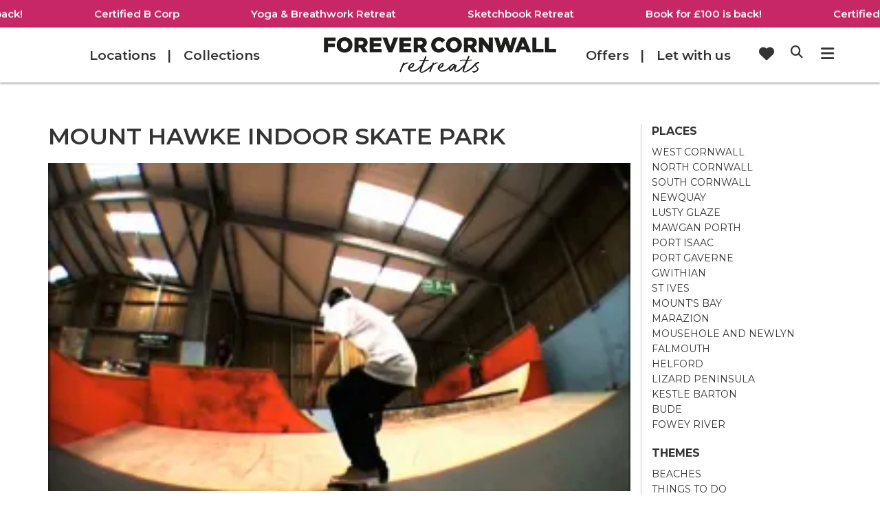

--- FILE ---
content_type: text/html; charset=UTF-8
request_url: https://www.forevercornwall.co.uk/mount-hawke-indoor-skate-park/
body_size: 18428
content:
<!doctype html>
<html lang="en-GB" class="no-js">
	<head>
		<meta charset="UTF-8">

		<link href="//www.google-analytics.com" rel="dns-prefetch">

		<meta http-equiv="X-UA-Compatible" content="IE=edge,chrome=1">
		<meta name="viewport" content="width=device-width, initial-scale=1.0, maximum-scale=1.0">

		<!-- Google Consent Mode -->
		<script>
			window.dataLayer = window.dataLayer || [];
			function gtag() {
				dataLayer.push(arguments);
			}
			gtag("consent", "default", {
				ad_storage: "denied",
				ad_user_data: "denied",
				ad_personalization: "denied",
				analytics_storage: "denied",
				functionality_storage: "denied",
				personalization_storage: "denied",
				security_storage: "granted",
				wait_for_update: 2000,
			});
			gtag("set", "ads_data_redaction", true);
			gtag("set", "url_passthrough", false);
		</script>
		<!-- Google Consent Mode -->

		<!-- Google Tag Manager -->
		<script>(function(w,d,s,l,i){w[l]=w[l]||[];w[l].push({'gtm.start':
		new Date().getTime(),event:'gtm.js'});var f=d.getElementsByTagName(s)[0],
		j=d.createElement(s),dl=l!='dataLayer'?'&l='+l:'';j.async=true;j.src=
		'https://www.googletagmanager.com/gtm.js?id='+i+dl;f.parentNode.insertBefore(j,f);
		})(window,document,'script','dataLayer','GTM-WLJJB9');</script>
		<!-- End Google Tag Manager -->

		<meta name='robots' content='index, follow, max-image-preview:large, max-snippet:-1, max-video-preview:-1' />
<script id="cookieyes" type="text/javascript" src="https://cdn-cookieyes.com/client_data/d89e35c7b935126c7e17dd87/script.js"></script>
	<!-- This site is optimized with the Yoast SEO plugin v26.7 - https://yoast.com/wordpress/plugins/seo/ -->
	<title>Mount Hawke indoor skate park | Forever Cornwall</title>
	<meta name="description" content="Mount Hawke indoor skate park, near Truro, is a perfect wet weather activity for all ages. The centre has a range of bowls and ramps for all abilities." />
	<link rel="canonical" href="https://www.forevercornwall.co.uk/mount-hawke-indoor-skate-park/" />
	<meta property="og:locale" content="en_GB" />
	<meta property="og:type" content="article" />
	<meta property="og:title" content="Mount Hawke indoor skate park | Forever Cornwall" />
	<meta property="og:description" content="Mount Hawke indoor skate park, near Truro, is a perfect wet weather activity for all ages. The centre has a range of bowls and ramps for all abilities." />
	<meta property="og:url" content="https://www.forevercornwall.co.uk/mount-hawke-indoor-skate-park/" />
	<meta property="og:site_name" content="Forever Cornwall" />
	<meta property="article:published_time" content="2011-10-13T21:18:08+00:00" />
	<meta property="article:modified_time" content="2019-05-28T14:15:49+00:00" />
	<meta property="og:image" content="https://www.forevercornwall.co.uk/wp-content/uploads/Mount-Hawke.jpg" />
	<meta property="og:image:width" content="1280" />
	<meta property="og:image:height" content="720" />
	<meta property="og:image:type" content="image/jpeg" />
	<meta name="author" content="Phil Gendall" />
	<meta name="twitter:card" content="summary_large_image" />
	<meta name="twitter:label1" content="Written by" />
	<meta name="twitter:data1" content="Phil Gendall" />
	<meta name="twitter:label2" content="Estimated reading time" />
	<meta name="twitter:data2" content="1 minute" />
	<script type="application/ld+json" class="yoast-schema-graph">{"@context":"https://schema.org","@graph":[{"@type":"Article","@id":"https://www.forevercornwall.co.uk/mount-hawke-indoor-skate-park/#article","isPartOf":{"@id":"https://www.forevercornwall.co.uk/mount-hawke-indoor-skate-park/"},"author":{"name":"Phil Gendall","@id":"https://www.forevercornwall.co.uk/#/schema/person/c9a037a1d17a98a75045437ceae0cf33"},"headline":"Mount Hawke indoor skate park","datePublished":"2011-10-13T21:18:08+00:00","dateModified":"2019-05-28T14:15:49+00:00","mainEntityOfPage":{"@id":"https://www.forevercornwall.co.uk/mount-hawke-indoor-skate-park/"},"wordCount":124,"publisher":{"@id":"https://www.forevercornwall.co.uk/#organization"},"image":{"@id":"https://www.forevercornwall.co.uk/mount-hawke-indoor-skate-park/#primaryimage"},"thumbnailUrl":"https://i0.wp.com/www.forevercornwall.co.uk/wp-content/uploads/Mount-Hawke.jpg?fit=1280%2C720&ssl=1","keywords":["Active Cornwall","Family Friendly","Rainy Days in Cornwall","Things To Do"],"articleSection":["North Cornwall"],"inLanguage":"en-GB"},{"@type":"WebPage","@id":"https://www.forevercornwall.co.uk/mount-hawke-indoor-skate-park/","url":"https://www.forevercornwall.co.uk/mount-hawke-indoor-skate-park/","name":"Mount Hawke indoor skate park | Forever Cornwall","isPartOf":{"@id":"https://www.forevercornwall.co.uk/#website"},"primaryImageOfPage":{"@id":"https://www.forevercornwall.co.uk/mount-hawke-indoor-skate-park/#primaryimage"},"image":{"@id":"https://www.forevercornwall.co.uk/mount-hawke-indoor-skate-park/#primaryimage"},"thumbnailUrl":"https://i0.wp.com/www.forevercornwall.co.uk/wp-content/uploads/Mount-Hawke.jpg?fit=1280%2C720&ssl=1","datePublished":"2011-10-13T21:18:08+00:00","dateModified":"2019-05-28T14:15:49+00:00","description":"Mount Hawke indoor skate park, near Truro, is a perfect wet weather activity for all ages. The centre has a range of bowls and ramps for all abilities.","breadcrumb":{"@id":"https://www.forevercornwall.co.uk/mount-hawke-indoor-skate-park/#breadcrumb"},"inLanguage":"en-GB","potentialAction":[{"@type":"ReadAction","target":["https://www.forevercornwall.co.uk/mount-hawke-indoor-skate-park/"]}]},{"@type":"ImageObject","inLanguage":"en-GB","@id":"https://www.forevercornwall.co.uk/mount-hawke-indoor-skate-park/#primaryimage","url":"https://i0.wp.com/www.forevercornwall.co.uk/wp-content/uploads/Mount-Hawke.jpg?fit=1280%2C720&ssl=1","contentUrl":"https://i0.wp.com/www.forevercornwall.co.uk/wp-content/uploads/Mount-Hawke.jpg?fit=1280%2C720&ssl=1","width":1280,"height":720,"caption":"Mount Hawke"},{"@type":"BreadcrumbList","@id":"https://www.forevercornwall.co.uk/mount-hawke-indoor-skate-park/#breadcrumb","itemListElement":[{"@type":"ListItem","position":1,"name":"Home","item":"https://www.forevercornwall.co.uk/"},{"@type":"ListItem","position":2,"name":"Blog | Explore Cornwall","item":"https://www.forevercornwall.co.uk/blog/"},{"@type":"ListItem","position":3,"name":"Mount Hawke indoor skate park"}]},{"@type":"WebSite","@id":"https://www.forevercornwall.co.uk/#website","url":"https://www.forevercornwall.co.uk/","name":"Forever Cornwall","description":"Unique Retreats","publisher":{"@id":"https://www.forevercornwall.co.uk/#organization"},"potentialAction":[{"@type":"SearchAction","target":{"@type":"EntryPoint","urlTemplate":"https://www.forevercornwall.co.uk/?s={search_term_string}"},"query-input":{"@type":"PropertyValueSpecification","valueRequired":true,"valueName":"search_term_string"}}],"inLanguage":"en-GB"},{"@type":"Organization","@id":"https://www.forevercornwall.co.uk/#organization","name":"Forever Cornwall","url":"https://www.forevercornwall.co.uk/","logo":{"@type":"ImageObject","inLanguage":"en-GB","@id":"https://www.forevercornwall.co.uk/#/schema/logo/image/","url":"https://i0.wp.com/www.forevercornwall.co.uk/wp-content/uploads/Logo-Black-Large.png?fit=1000%2C917&ssl=1","contentUrl":"https://i0.wp.com/www.forevercornwall.co.uk/wp-content/uploads/Logo-Black-Large.png?fit=1000%2C917&ssl=1","width":1000,"height":917,"caption":"Forever Cornwall"},"image":{"@id":"https://www.forevercornwall.co.uk/#/schema/logo/image/"}},{"@type":"Person","@id":"https://www.forevercornwall.co.uk/#/schema/person/c9a037a1d17a98a75045437ceae0cf33","name":"Phil Gendall","image":{"@type":"ImageObject","inLanguage":"en-GB","@id":"https://www.forevercornwall.co.uk/#/schema/person/image/","url":"https://secure.gravatar.com/avatar/f0bff544eef2db2673eacfda166ea2cd7516a147d81bb5dffefe010882493706?s=96&d=mm&r=g","contentUrl":"https://secure.gravatar.com/avatar/f0bff544eef2db2673eacfda166ea2cd7516a147d81bb5dffefe010882493706?s=96&d=mm&r=g","caption":"Phil Gendall"},"sameAs":["https://www.forevercornwall.co.uk"]}]}</script>
	<!-- / Yoast SEO plugin. -->


<link rel='dns-prefetch' href='//maps.googleapis.com' />
<link rel='dns-prefetch' href='//www.forevercornwall.co.uk' />
<link rel='dns-prefetch' href='//stats.wp.com' />
<link rel='preconnect' href='//i0.wp.com' />
<link rel='preconnect' href='//c0.wp.com' />
<link rel="alternate" title="oEmbed (JSON)" type="application/json+oembed" href="https://www.forevercornwall.co.uk/wp-json/oembed/1.0/embed?url=https%3A%2F%2Fwww.forevercornwall.co.uk%2Fmount-hawke-indoor-skate-park%2F" />
<link rel="alternate" title="oEmbed (XML)" type="text/xml+oembed" href="https://www.forevercornwall.co.uk/wp-json/oembed/1.0/embed?url=https%3A%2F%2Fwww.forevercornwall.co.uk%2Fmount-hawke-indoor-skate-park%2F&#038;format=xml" />
		<style id="content-control-block-styles">
			@media (max-width: 640px) {
	.cc-hide-on-mobile {
		display: none !important;
	}
}
@media (min-width: 641px) and (max-width: 920px) {
	.cc-hide-on-tablet {
		display: none !important;
	}
}
@media (min-width: 921px) and (max-width: 1440px) {
	.cc-hide-on-desktop {
		display: none !important;
	}
}		</style>
		<style id='wp-img-auto-sizes-contain-inline-css' type='text/css'>
img:is([sizes=auto i],[sizes^="auto," i]){contain-intrinsic-size:3000px 1500px}
/*# sourceURL=wp-img-auto-sizes-contain-inline-css */
</style>
<style id='wp-emoji-styles-inline-css' type='text/css'>

	img.wp-smiley, img.emoji {
		display: inline !important;
		border: none !important;
		box-shadow: none !important;
		height: 1em !important;
		width: 1em !important;
		margin: 0 0.07em !important;
		vertical-align: -0.1em !important;
		background: none !important;
		padding: 0 !important;
	}
/*# sourceURL=wp-emoji-styles-inline-css */
</style>
<link rel='stylesheet' id='content-control-block-styles-css' href='https://www.forevercornwall.co.uk/wp-content/plugins/content-control/dist/style-block-editor.css?ver=2.6.5' media='all' />
<link rel='stylesheet' id='widgetopts-styles-css' href='https://www.forevercornwall.co.uk/wp-content/plugins/widget-options/assets/css/widget-options.css?ver=4.1.3' media='all' />
<link rel='stylesheet' id='forever-cornwall-original-css-css' href='https://www.forevercornwall.co.uk/wp-content/themes/forever-cornwall/css/min/style.min.css?ver=4.1.68.1768324664' media='all' />
<link rel='stylesheet' id='tablepress-default-css' href='https://www.forevercornwall.co.uk/wp-content/plugins/tablepress/css/build/default.css?ver=3.2.6' media='all' />
<link rel='stylesheet' id='__EPYT__style-css' href='https://www.forevercornwall.co.uk/wp-content/plugins/youtube-embed-plus/styles/ytprefs.min.css?ver=14.2.4' media='all' />
<style id='__EPYT__style-inline-css' type='text/css'>

                .epyt-gallery-thumb {
                        width: 33.333%;
                }
                
/*# sourceURL=__EPYT__style-inline-css */
</style>
<script type="text/javascript" src="https://c0.wp.com/c/6.9/wp-includes/js/jquery/jquery.min.js" id="jquery-core-js"></script>
<script type="text/javascript" id="__ytprefs__-js-extra">
/* <![CDATA[ */
var _EPYT_ = {"ajaxurl":"https://www.forevercornwall.co.uk/wp-admin/admin-ajax.php","security":"7accac8eb4","gallery_scrolloffset":"20","eppathtoscripts":"https://www.forevercornwall.co.uk/wp-content/plugins/youtube-embed-plus/scripts/","eppath":"https://www.forevercornwall.co.uk/wp-content/plugins/youtube-embed-plus/","epresponsiveselector":"[\"iframe.__youtube_prefs__\"]","epdovol":"1","version":"14.2.4","evselector":"iframe.__youtube_prefs__[src], iframe[src*=\"youtube.com/embed/\"], iframe[src*=\"youtube-nocookie.com/embed/\"]","ajax_compat":"","maxres_facade":"eager","ytapi_load":"light","pause_others":"","stopMobileBuffer":"1","facade_mode":"","not_live_on_channel":""};
//# sourceURL=__ytprefs__-js-extra
/* ]]> */
</script>
<script type="text/javascript" src="https://www.forevercornwall.co.uk/wp-content/plugins/youtube-embed-plus/scripts/ytprefs.min.js?ver=14.2.4" id="__ytprefs__-js"></script>
<link rel="https://api.w.org/" href="https://www.forevercornwall.co.uk/wp-json/" /><link rel="alternate" title="JSON" type="application/json" href="https://www.forevercornwall.co.uk/wp-json/wp/v2/posts/1159" />		<meta charset="utf-8">
		<meta name="abstract" content="Unique Retreats">
		<meta name="author" content="Perishable">
		<meta name="classification" content="Collective Cornwall, Falmouth, Fowey River, Gweek, Gwithian, Helford, Kestle Barton, Lizard Peninsula, Lusty Glaze, Maenporth, Marazion, Mawgan Porth, Mount&#039;s Bay, Mousehole and Newlyn, Newquay, North Cornwall, Port Gaverne, Port Isaac, South Cornwall, St Ives, West Cornwall">
		<meta name="copyright" content="Copyright Forever Cornwall - All rights Reserved.">
		<meta name="designer" content="Darren Stevens">
		<meta name="distribution" content="Global">
		<meta name="language" content="en-GB">
		<meta name="publisher" content="Forever Cornwall">
		<meta name="rating" content="General">
		<meta name="resource-type" content="Document">
		<meta name="revisit-after" content="3">
		<meta name="subject" content="Collective Cornwall, Falmouth, Fowey River, Gweek, Gwithian, Helford, Kestle Barton, Lizard Peninsula, Lusty Glaze, Maenporth, Marazion, Mawgan Porth, Mount&#039;s Bay, Mousehole and Newlyn, Newquay, North Cornwall, Port Gaverne, Port Isaac, South Cornwall, St Ives, West Cornwall">
		<meta name="template" content="Forever Cornwall">
		<meta name="robots" content="index,follow">
		<!-- Hotjar Tracking Code for Forever Cornwall -->
<script>
    (function(h,o,t,j,a,r){
        h.hj=h.hj||function(){(h.hj.q=h.hj.q||[]).push(arguments)};
        h._hjSettings={hjid:3328258,hjsv:6};
        a=o.getElementsByTagName('head')[0];
        r=o.createElement('script');r.async=1;
        r.src=t+h._hjSettings.hjid+j+h._hjSettings.hjsv;
        a.appendChild(r);
    })(window,document,'https://static.hotjar.com/c/hotjar-','.js?sv=');
</script>
	<style>img#wpstats{display:none}</style>
		<meta name="google-site-verification" content="CP7-kYRSttP2lR0JXdCqqkz7-PsspxIPkua7Ksf4sp8" />
	<link rel="preconnect" href="https://fonts.gstatic.com" crossorigin />
	<link rel="preload" as="style" href="https://fonts.googleapis.com/css?family=Crimson+Text:400,600,400italic,600italic|Montserrat:400,600,700" />
		<link rel="stylesheet" href="https://fonts.googleapis.com/css?family=Crimson+Text:400,600,400italic,600italic|Montserrat:400,600,700" media="print" onload="this.media='all'" />
	<noscript><link rel="stylesheet" href="https://fonts.googleapis.com/css?family=Crimson+Text:400,600,400italic,600italic|Montserrat:400,600,700" /></noscript>
	
		<meta name="p:domain_verify" content="2e8b5727a4975e26fc17789e6771f351" />
	
		<link rel="apple-touch-icon" sizes="180x180" href="/apple-touch-icon.png">
		<link rel="icon" type="image/png" sizes="32x32" href="/favicon-32x32.png">
		<link rel="icon" type="image/png" sizes="16x16" href="/favicon-16x16.png">
		<link rel="manifest" href="/site.webmanifest" crossorigin="use-credentials">
		<meta name="msapplication-TileColor" content="#da532c">
		<meta name="theme-color" content="#ffffff">

	</head>
	<body class="wp-singular post-template-default single single-post postid-1159 single-format-standard wp-theme-forever-cornwall mount-hawke-indoor-skate-park">

		<!-- Google Tag Manager (noscript) -->
		<noscript><iframe src="https://www.googletagmanager.com/ns.html?id=GTM-WLJJB9"
		height="0" width="0" style="display:none;visibility:hidden"></iframe></noscript>
		<!-- End Google Tag Manager (noscript) -->

		
			<div class="marquee_container">
				<div class="marquee_text">
					<div class="marquee3k" data-speed="0.8" data-pausable="bool">
						<div class="">
				<span><a href="https://www.forevercornwall.co.uk/special-offers/" target="">Book for £100 is back!</a>
				</span>
				<span><a href="https://www.forevercornwall.co.uk/inspiring-better-holidays/b-corp/" target="">Certified B Corp</a>
				</span>
				<span><a href="https://www.forevercornwall.co.uk/forever-cornwall-experiences/yoga-retreat" target="">Yoga & Breathwork Retreat</a>
				</span>
				<span><a href="https://www.forevercornwall.co.uk/forever-cornwall-experiences/sketchbook-retreat" target="">Sketchbook Retreat</a>
				</span>
				<span><a href="https://www.forevercornwall.co.uk/special-offers/" target="">Book for £100 is back!</a>
				</span>
				<span><a href="https://www.forevercornwall.co.uk/inspiring-better-holidays/b-corp/" target="">Certified B Corp</a>
				</span>
				<span><a href="https://www.forevercornwall.co.uk/forever-cornwall-experiences/yoga-retreat" target="">Yoga & Breathwork Retreat</a>
				</span>
				<span><a href="https://www.forevercornwall.co.uk/forever-cornwall-experiences/sketchbook-retreat" target="">Sketchbook Retreat</a>
				</span>
				<span><a href="https://www.forevercornwall.co.uk/special-offers/" target="">Book for £100 is back!</a>
				</span>
				<span><a href="https://www.forevercornwall.co.uk/inspiring-better-holidays/b-corp/" target="">Certified B Corp</a>
				</span>
				<span><a href="https://www.forevercornwall.co.uk/forever-cornwall-experiences/yoga-retreat" target="">Yoga & Breathwork Retreat</a>
				</span>
				<span><a href="https://www.forevercornwall.co.uk/forever-cornwall-experiences/sketchbook-retreat" target="">Sketchbook Retreat</a>
				</span>
						</div>
					</div>
				</div>
			</div>
		<section id='header'>

			<!-- header -->
			<header class="header clear" role="banner">

				<div class="header-bar container clear">

					<div class="left">

						<ul><li id="menu-item-14753" class="menu-item menu-item-type-post_type menu-item-object-page menu-item-14753"><a href="https://www.forevercornwall.co.uk/places-to-stay/">Locations</a></li>
<li id="menu-item-14754" class="menu-item menu-item-type-post_type menu-item-object-page menu-item-14754"><a href="https://www.forevercornwall.co.uk/holiday-ideas">Collections</a></li>
</ul>
					</div>

					<div class="center">

						<div class="logo">
							<a
								href="https://www.forevercornwall.co.uk"
								title="Forever Cornwall - Unique Retreats">
							</a>
						</div>

					</div>

					<div class="right">

						<ul><li id="menu-item-14755" class="menu-item menu-item-type-post_type menu-item-object-page menu-item-14755"><a href="https://www.forevercornwall.co.uk/special-offers/">Offers</a></li>
<li id="menu-item-29553" class="menu-item menu-item-type-post_type menu-item-object-page menu-item-29553"><a href="https://www.forevercornwall.co.uk/let-with-us/">Let with us</a></li>
</ul>
						<div id="desktop_corner_menu_button">
							<a id="desktop-corner-menu-icon" href="#">
								<i class="fa-solid fa-bars"></i>
							</a>
						</div>

						<div id="mobile_corner_menu_button">
							<a id="mobile-corner-menu-icon" href="#">
								<i class="fa-solid fa-bars"></i>
							</a>
						</div>

						<nav class="nav" role="navigation">
							<ul><li id="menu-item-9496" class="menu-item menu-item-type-post_type menu-item-object-page menu-item-9496"><a href="https://www.forevercornwall.co.uk/places-to-stay/">Locations</a></li>
<li id="menu-item-9567" class="menu-item menu-item-type-post_type menu-item-object-page menu-item-9567"><a href="https://www.forevercornwall.co.uk/holiday-ideas">Collections</a></li>
<li id="menu-item-4540" class="menu-item menu-item-type-post_type menu-item-object-page menu-item-4540"><a href="https://www.forevercornwall.co.uk/last-minute-holiday-cottages-in-cornwall/">Last Minute</a></li>
<li id="menu-item-4528" class="menu-item menu-item-type-post_type menu-item-object-page menu-item-4528"><a href="https://www.forevercornwall.co.uk/special-offers/">Special Offers</a></li>
<li id="menu-item-4562" class="menu-item menu-item-type-post_type menu-item-object-page menu-item-4562"><a href="https://www.forevercornwall.co.uk/let-with-us/">Join the caring letting agency</a></li>
<li id="menu-item-4475" class="menu-item menu-item-type-post_type menu-item-object-page current_page_parent menu-item-4475"><a href="https://www.forevercornwall.co.uk/blog/">Blog | Explore Cornwall</a></li>
<li id="menu-item-9390" class="menu-item menu-item-type-custom menu-item-object-custom menu-item-9390"><a href="/favourite-properties/"><i class="fa-regular fa-heart"></i></a></li>
<li id="menu-item-4383" class="menu-item menu-item-type-custom menu-item-object-custom menu-item-4383"><a href="/search-retreats"><i class="fa-solid fa-magnifying-glass"></i></a></li>
</ul>						</nav>

					</div>

				</div>


				<div id="desktop-corner-menu">

					<div class="container">

						<div id="desktop-menu-inner">

							<div class="row">

								<div class="col-sm-4 matchHeight column-left">
									<div class="block menu-dropdown about-forever-cornwall"><span class="mobile-title">Popular Pages</span><ul class="menu-header-menu-dropdown-2-container"><li  id="menu-item-19167" class="header montserrat mobile-hide menu-item menu-item-type-post_type menu-item-object-page menu-item-19167"><a href="https://www.forevercornwall.co.uk/holiday-ideas">POPULAR PAGES</a></li></li>
<li  id="menu-item-29817" class="menu-item menu-item-type-custom menu-item-object-custom menu-item-29817"><a href="https://www.forevercornwall.co.uk/properties/">Book for £100 is back!</a></li></li>
<li  id="menu-item-29671" class="menu-item menu-item-type-custom menu-item-object-custom menu-item-29671"><a href="https://www.forevercornwall.co.uk/forever-cornwall-experiences">Forever Cornwall Experiences</a></li></li>
<li  id="menu-item-30503" class="menu-item menu-item-type-custom menu-item-object-custom menu-item-30503"><a href="https://www.forevercornwall.co.uk/cottages/gwithian/blue-haze-beach-chalet/">NEW: Blue Haze Beach Chalet</a></li></li>
<li  id="menu-item-30360" class="menu-item menu-item-type-custom menu-item-object-custom menu-item-30360"><a href="https://www.forevercornwall.co.uk/cottages/porthtowan/anemone/">NEW: Anemone Eco Retreat</a></li></li>
<li  id="menu-item-30334" class="menu-item menu-item-type-custom menu-item-object-custom menu-item-30334"><a href="https://www.forevercornwall.co.uk/cottages/porthtowan/mulberry/">NEW: Mulberry Eco Retreat</a></li></li>
</ul></div>
									<div class="block menu-dropdown let-with-us"><span class="mobile-title">About Forever Cornwall</span><ul class="menu-header-menu-dropdown-3-container"><li  id="menu-item-25122" class="header mobile-hide montserrat menu-item menu-item-type-custom menu-item-object-custom menu-item-25122"><a href="https://www.forevercornwall.co.uk/about-forever-cornwall-grid">ABOUT FOREVER CORNWALL</a></li></li>
<li  id="menu-item-15188" class="menu-item menu-item-type-post_type menu-item-object-page menu-item-15188"><a href="https://www.forevercornwall.co.uk/about-forever-cornwall/">About us</a></li></li>
<li  id="menu-item-17881" class="menu-item menu-item-type-post_type menu-item-object-page menu-item-17881"><a href="https://www.forevercornwall.co.uk/meet-the-team">Meet the team</a></li></li>
<li  id="menu-item-28997" class="menu-item menu-item-type-custom menu-item-object-custom menu-item-28997"><a href="https://www.forevercornwall.co.uk/let-with-us/">Let with us</a></li></li>
<li  id="menu-item-15111" class="menu-item menu-item-type-post_type menu-item-object-page menu-item-15111"><a href="https://www.forevercornwall.co.uk/contact-forever-cornwall">Contact us</a></li></li>
<li  id="menu-item-15108" class="menu-item menu-item-type-post_type menu-item-object-page current_page_parent menu-item-15108"><a href="https://www.forevercornwall.co.uk/blog/">Blog - Explore Cornwall</a></li></li>
</ul></div>								</div>

								<div class="col-sm-4 matchHeight column-center">
									<div class="block menu-dropdown making-better-holidays"><span class="mobile-title">Inspiring Better Holidays</span><ul class="menu-header-menu-dropdown-4-container"><li  id="menu-item-24841" class="header montserrat mobile-hide menu-item menu-item-type-post_type menu-item-object-page menu-item-24841"><a href="https://www.forevercornwall.co.uk/inspiring-better-holidays/">INSPIRING BETTER HOLIDAYS</a></li></li>
<li  id="menu-item-24821" class="menu-item menu-item-type-post_type menu-item-object-page menu-item-24821"><a href="https://www.forevercornwall.co.uk/inspiring-better-holidays/our-mission/">Our mission</a></li></li>
<li  id="menu-item-30007" class="menu-item menu-item-type-post_type menu-item-object-page menu-item-30007"><a href="https://www.forevercornwall.co.uk/inspiring-better-holidays/b-corp/">B Corp</a></li></li>
<li  id="menu-item-24823" class="menu-item menu-item-type-post_type menu-item-object-page menu-item-24823"><a href="https://www.forevercornwall.co.uk/inspiring-better-holidays/committed-to-giving">Committed to giving</a></li></li>
<li  id="menu-item-24826" class="menu-item menu-item-type-post_type menu-item-object-page menu-item-24826"><a href="https://www.forevercornwall.co.uk/every-holiday-plants-a-tree">Every holiday plants a tree</a></li></li>
<li  id="menu-item-24822" class="menu-item menu-item-type-post_type menu-item-object-page menu-item-24822"><a href="https://www.forevercornwall.co.uk/inspiring-better-holidays/shop-local-cornwall">Shop local</a></li></li>
<li  id="menu-item-24825" class="menu-item menu-item-type-post_type menu-item-object-page menu-item-24825"><a href="https://www.forevercornwall.co.uk/inspiring-better-holidays/cornwall-without-the-car/">Cornwall without the car</a></li></li>
<li  id="menu-item-24827" class="menu-item menu-item-type-post_type menu-item-object-page menu-item-24827"><a href="https://www.forevercornwall.co.uk/inspiring-better-holidays/local-experiences/">Local experiences</a></li></li>
</ul></div>
									<div class="block menu-dropdown explore-cornwall"><ul class="menu-header-menu-dropdown-5-container"><li id="menu-item-24835" class="header mobile-hide montserrat remove-link menu-item menu-item-type-post_type menu-item-object-page menu-item-24835"><a href="https://www.forevercornwall.co.uk/terms-and-conditions/">Terms and policies</a></li>
<li id="menu-item-24831" class="menu-item menu-item-type-post_type menu-item-object-page menu-item-24831"><a href="https://www.forevercornwall.co.uk/terms-and-conditions/good-guest-policy/">Good Guest policy</a></li>
<li id="menu-item-24832" class="menu-item menu-item-type-post_type menu-item-object-page menu-item-24832"><a href="https://www.forevercornwall.co.uk/terms-and-conditions/good-host-policy/">Good Host policy</a></li>
<li id="menu-item-24837" class="menu-item menu-item-type-post_type menu-item-object-page menu-item-24837"><a href="https://www.forevercornwall.co.uk/terms-and-conditions/">All Terms &#038; Policies</a></li>
</ul></div>								</div>

								<div class="col-sm-4 matchHeight column-right">
									
		<div class="block menu-content">
			<div class="row-1">
				<figure><a
				href="https://www.forevercornwall.co.uk/properties/"
				target=""
				title=""
				aria-label=""><img width="555" height="395" src="https://i0.wp.com/www.forevercornwall.co.uk/wp-content/uploads/Boxing-day-book-for-100-2-scaled.png?resize=555%2C395&amp;ssl=1" class="menu-image" alt="" loading="lazy" decoding="async" srcset="https://i0.wp.com/www.forevercornwall.co.uk/wp-content/uploads/Boxing-day-book-for-100-2-scaled.png?resize=555%2C395&amp;ssl=1 555w, https://i0.wp.com/www.forevercornwall.co.uk/wp-content/uploads/Boxing-day-book-for-100-2-scaled.png?zoom=2&amp;resize=555%2C395&amp;ssl=1 1110w, https://i0.wp.com/www.forevercornwall.co.uk/wp-content/uploads/Boxing-day-book-for-100-2-scaled.png?zoom=3&amp;resize=555%2C395&amp;ssl=1 1665w" sizes="auto, (max-width: 555px) 100vw, 555px" /></a>
				</figure>
			</div>
			<div class="row-2">
				<figure><a
				href="https://www.forevercornwall.co.uk/forever-cornwall-experiences/"
				target=""
				title="Forever Cornwall Experiences"
				aria-label="Forever Cornwall Experiences"><img width="555" height="395" src="https://i0.wp.com/www.forevercornwall.co.uk/wp-content/uploads/FC-Experience-banner.png?resize=555%2C395&amp;ssl=1" class="menu-image" alt="" loading="lazy" decoding="async" srcset="https://i0.wp.com/www.forevercornwall.co.uk/wp-content/uploads/FC-Experience-banner.png?resize=555%2C395&amp;ssl=1 555w, https://i0.wp.com/www.forevercornwall.co.uk/wp-content/uploads/FC-Experience-banner.png?zoom=2&amp;resize=555%2C395&amp;ssl=1 1110w, https://i0.wp.com/www.forevercornwall.co.uk/wp-content/uploads/FC-Experience-banner.png?zoom=3&amp;resize=555%2C395&amp;ssl=1 1665w" sizes="auto, (max-width: 555px) 100vw, 555px" /></a>
				</figure>
			</div>
		</div>								</div>
							</div>

						</div>

					</div>

				</div>

				
				<div id="mobile-corner-menu">

					<div class="container">

						<div id="mobile-menu-inner">

							<div class="block menu-dropdown places-to-stay">
								<a href="https://www.forevercornwall.co.uk/places-to-stay/">
									Locations
								</a>
							</div>

							<div class="block menu-dropdown collections">
								<a href="https://www.forevercornwall.co.uk/holiday-ideas">
									Collections
								</a>
							</div>

							<div class="block menu-dropdown special-offers">
								<a href="https://www.forevercornwall.co.uk/special-offers/">
									Offers
								</a>
							</div>

							<div class="block menu-dropdown owners">
								<a href="https://www.forevercornwall.co.uk/last-minute-holiday-cottages-in-cornwall/">
									Last Minute
								</a>
							</div><div class="block menu-dropdown let-with-us"><span class="mobile-title">About Forever Cornwall</span><ul class="menu-header-menu-dropdown-3-container"><li  class="header mobile-hide montserrat menu-item menu-item-type-custom menu-item-object-custom menu-item-25122"><a href="https://www.forevercornwall.co.uk/about-forever-cornwall-grid">ABOUT FOREVER CORNWALL</a></li></li>
<li  class="menu-item menu-item-type-post_type menu-item-object-page menu-item-15188"><a href="https://www.forevercornwall.co.uk/about-forever-cornwall/">About us</a></li></li>
<li  class="menu-item menu-item-type-post_type menu-item-object-page menu-item-17881"><a href="https://www.forevercornwall.co.uk/meet-the-team">Meet the team</a></li></li>
<li  class="menu-item menu-item-type-custom menu-item-object-custom menu-item-28997"><a href="https://www.forevercornwall.co.uk/let-with-us/">Let with us</a></li></li>
<li  class="menu-item menu-item-type-post_type menu-item-object-page menu-item-15111"><a href="https://www.forevercornwall.co.uk/contact-forever-cornwall">Contact us</a></li></li>
<li  class="menu-item menu-item-type-post_type menu-item-object-page current_page_parent menu-item-15108"><a href="https://www.forevercornwall.co.uk/blog/">Blog - Explore Cornwall</a></li></li>
</ul></div><div class="block menu-dropdown about-forever-cornwall"><span class="mobile-title">Popular Pages</span><ul class="menu-header-menu-dropdown-2-container"><li  class="header montserrat mobile-hide menu-item menu-item-type-post_type menu-item-object-page menu-item-19167"><a href="https://www.forevercornwall.co.uk/holiday-ideas">POPULAR PAGES</a></li></li>
<li  class="menu-item menu-item-type-custom menu-item-object-custom menu-item-29817"><a href="https://www.forevercornwall.co.uk/properties/">Book for £100 is back!</a></li></li>
<li  class="menu-item menu-item-type-custom menu-item-object-custom menu-item-29671"><a href="https://www.forevercornwall.co.uk/forever-cornwall-experiences">Forever Cornwall Experiences</a></li></li>
<li  class="menu-item menu-item-type-custom menu-item-object-custom menu-item-30503"><a href="https://www.forevercornwall.co.uk/cottages/gwithian/blue-haze-beach-chalet/">NEW: Blue Haze Beach Chalet</a></li></li>
<li  class="menu-item menu-item-type-custom menu-item-object-custom menu-item-30360"><a href="https://www.forevercornwall.co.uk/cottages/porthtowan/anemone/">NEW: Anemone Eco Retreat</a></li></li>
<li  class="menu-item menu-item-type-custom menu-item-object-custom menu-item-30334"><a href="https://www.forevercornwall.co.uk/cottages/porthtowan/mulberry/">NEW: Mulberry Eco Retreat</a></li></li>
</ul></div><div class="block menu-dropdown making-better-holidays"><span class="mobile-title">Inspiring Better Holidays</span><ul class="menu-header-menu-dropdown-4-container"><li  class="header montserrat mobile-hide menu-item menu-item-type-post_type menu-item-object-page menu-item-24841"><a href="https://www.forevercornwall.co.uk/inspiring-better-holidays/">INSPIRING BETTER HOLIDAYS</a></li></li>
<li  class="menu-item menu-item-type-post_type menu-item-object-page menu-item-24821"><a href="https://www.forevercornwall.co.uk/inspiring-better-holidays/our-mission/">Our mission</a></li></li>
<li  class="menu-item menu-item-type-post_type menu-item-object-page menu-item-30007"><a href="https://www.forevercornwall.co.uk/inspiring-better-holidays/b-corp/">B Corp</a></li></li>
<li  class="menu-item menu-item-type-post_type menu-item-object-page menu-item-24823"><a href="https://www.forevercornwall.co.uk/inspiring-better-holidays/committed-to-giving">Committed to giving</a></li></li>
<li  class="menu-item menu-item-type-post_type menu-item-object-page menu-item-24826"><a href="https://www.forevercornwall.co.uk/every-holiday-plants-a-tree">Every holiday plants a tree</a></li></li>
<li  class="menu-item menu-item-type-post_type menu-item-object-page menu-item-24822"><a href="https://www.forevercornwall.co.uk/inspiring-better-holidays/shop-local-cornwall">Shop local</a></li></li>
<li  class="menu-item menu-item-type-post_type menu-item-object-page menu-item-24825"><a href="https://www.forevercornwall.co.uk/inspiring-better-holidays/cornwall-without-the-car/">Cornwall without the car</a></li></li>
<li  class="menu-item menu-item-type-post_type menu-item-object-page menu-item-24827"><a href="https://www.forevercornwall.co.uk/inspiring-better-holidays/local-experiences/">Local experiences</a></li></li>
</ul></div>
		<div class="block menu-content">
			<div class="row-1">
				<figure><a
				href="https://www.forevercornwall.co.uk/properties/"
				target=""
				title=""
				aria-label=""><img width="555" height="395" src="https://i0.wp.com/www.forevercornwall.co.uk/wp-content/uploads/Boxing-day-book-for-100-2-scaled.png?resize=555%2C395&amp;ssl=1" class="menu-image" alt="" loading="lazy" decoding="async" srcset="https://i0.wp.com/www.forevercornwall.co.uk/wp-content/uploads/Boxing-day-book-for-100-2-scaled.png?resize=555%2C395&amp;ssl=1 555w, https://i0.wp.com/www.forevercornwall.co.uk/wp-content/uploads/Boxing-day-book-for-100-2-scaled.png?zoom=2&amp;resize=555%2C395&amp;ssl=1 1110w, https://i0.wp.com/www.forevercornwall.co.uk/wp-content/uploads/Boxing-day-book-for-100-2-scaled.png?zoom=3&amp;resize=555%2C395&amp;ssl=1 1665w" sizes="auto, (max-width: 555px) 100vw, 555px" /></a>
				</figure>
			</div>
			<div class="row-2">
				<figure><a
				href="https://www.forevercornwall.co.uk/forever-cornwall-experiences/"
				target=""
				title="Forever Cornwall Experiences"
				aria-label="Forever Cornwall Experiences"><img width="555" height="395" src="https://i0.wp.com/www.forevercornwall.co.uk/wp-content/uploads/FC-Experience-banner.png?resize=555%2C395&amp;ssl=1" class="menu-image" alt="" loading="lazy" decoding="async" srcset="https://i0.wp.com/www.forevercornwall.co.uk/wp-content/uploads/FC-Experience-banner.png?resize=555%2C395&amp;ssl=1 555w, https://i0.wp.com/www.forevercornwall.co.uk/wp-content/uploads/FC-Experience-banner.png?zoom=2&amp;resize=555%2C395&amp;ssl=1 1110w, https://i0.wp.com/www.forevercornwall.co.uk/wp-content/uploads/FC-Experience-banner.png?zoom=3&amp;resize=555%2C395&amp;ssl=1 1665w" sizes="auto, (max-width: 555px) 100vw, 555px" /></a>
				</figure>
			</div>
		</div>
							<div class="block close-icon">
								<a href="#close">
									<i class="fa-solid fa-xmark"></i>
								</a>
							</div>
						</div>

					</div>

				</div>
			</header>
			<!-- /header -->

			<!-- Search section -->
						<div id="search_header" class="">

				<div class='container'>

					<form id='wp-advanced-search' class='wp-advanced-search header-search' action='/search-results' method='GET' name='wp-advanced-search' data-form-submit='false'>
						<input type="hidden" id="_wpnonce" name="_wpnonce" value="67f7c4f23b" />						<div class='form_inner'>

							<div class='form_inner_container top clear'>

								
	<script>
		var availableTags = [{"label":"Search All Cornwall","value":"https:\/\/www.forevercornwall.co.uk\/search-results\/?_wpnonce=&fc_location=&fc_location_mobile=&fc_date=&fc_nights=&fc_people=","icon":"fa-map-marker"},{"label":"North Cornwall","value":"https:\/\/www.forevercornwall.co.uk\/search-results\/?_wpnonce=&fc_location=North+Cornwall&fc_location_mobile=North+Cornwall&fc_date=&fc_nights=&fc_people=","icon":"fa-map-marker"},{"label":"Porthtowan","value":"https:\/\/www.forevercornwall.co.uk\/search-results\/?_wpnonce=&fc_location=Porthtowan&fc_location_mobile=Porthtowan&fc_date=&fc_nights=&fc_people=","icon":"fa-map-marker"},{"label":"Newquay","value":"https:\/\/www.forevercornwall.co.uk\/search-results\/?_wpnonce=&fc_location=Newquay&fc_location_mobile=Newquay&fc_date=&fc_nights=&fc_people=","icon":"fa-map-marker"},{"label":"Crantock","value":"https:\/\/www.forevercornwall.co.uk\/search-results\/?_wpnonce=&fc_location=Crantock&fc_location_mobile=Crantock&fc_date=&fc_nights=&fc_people=","icon":"fa-map-marker"},{"label":"Mawgan Porth","value":"https:\/\/www.forevercornwall.co.uk\/search-results\/?_wpnonce=&fc_location=Mawgan+Porth&fc_location_mobile=Mawgan+Porth&fc_date=&fc_nights=&fc_people=","icon":"fa-map-marker"},{"label":"Port Gaverne","value":"https:\/\/www.forevercornwall.co.uk\/search-results\/?_wpnonce=&fc_location=Port+Gaverne&fc_location_mobile=Port+Gaverne&fc_date=&fc_nights=&fc_people=","icon":"fa-map-marker"},{"label":"Port Isaac","value":"https:\/\/www.forevercornwall.co.uk\/search-results\/?_wpnonce=&fc_location=Port+Isaac&fc_location_mobile=Port+Isaac&fc_date=&fc_nights=&fc_people=","icon":"fa-map-marker"},{"label":"Bude","value":"https:\/\/www.forevercornwall.co.uk\/search-results\/?_wpnonce=&fc_location=Bude&fc_location_mobile=Bude&fc_date=&fc_nights=&fc_people=","icon":"fa-map-marker"},{"label":"Widemouth Bay","value":"https:\/\/www.forevercornwall.co.uk\/search-results\/?_wpnonce=&fc_location=Widemouth+Bay&fc_location_mobile=Widemouth+Bay&fc_date=&fc_nights=&fc_people=","icon":"fa-map-marker"},{"label":"West Cornwall","value":"https:\/\/www.forevercornwall.co.uk\/search-results\/?_wpnonce=&fc_location=West+Cornwall&fc_location_mobile=West+Cornwall&fc_date=&fc_nights=&fc_people=","icon":"fa-map-marker"},{"label":"Gwithian","value":"https:\/\/www.forevercornwall.co.uk\/search-results\/?_wpnonce=&fc_location=Gwithian&fc_location_mobile=Gwithian&fc_date=&fc_nights=&fc_people=","icon":"fa-map-marker"},{"label":"Marazion","value":"https:\/\/www.forevercornwall.co.uk\/search-results\/?_wpnonce=&fc_location=Marazion&fc_location_mobile=Marazion&fc_date=&fc_nights=&fc_people=","icon":"fa-map-marker"},{"label":"Carbis Bay","value":"https:\/\/www.forevercornwall.co.uk\/search-results\/?_wpnonce=&fc_location=Carbis+Bay&fc_location_mobile=Carbis+Bay&fc_date=&fc_nights=&fc_people=","icon":"fa-map-marker"},{"label":"St Ives","value":"https:\/\/www.forevercornwall.co.uk\/search-results\/?_wpnonce=&fc_location=St+Ives&fc_location_mobile=St+Ives&fc_date=&fc_nights=&fc_people=","icon":"fa-map-marker"},{"label":"Mount's Bay","value":"https:\/\/www.forevercornwall.co.uk\/search-results\/?_wpnonce=&fc_location=Mount's+Bay&fc_location_mobile=Mount's+Bay&fc_date=&fc_nights=&fc_people=","icon":"fa-map-marker"},{"label":"Mousehole","value":"https:\/\/www.forevercornwall.co.uk\/search-results\/?_wpnonce=&fc_location=Mousehole&fc_location_mobile=Mousehole&fc_date=&fc_nights=&fc_people=","icon":"fa-map-marker"},{"label":"South Cornwall","value":"https:\/\/www.forevercornwall.co.uk\/search-results\/?_wpnonce=&fc_location=South+Cornwall&fc_location_mobile=South+Cornwall&fc_date=&fc_nights=&fc_people=","icon":"fa-map-marker"},{"label":"Falmouth","value":"https:\/\/www.forevercornwall.co.uk\/search-results\/?_wpnonce=&fc_location=Falmouth&fc_location_mobile=Falmouth&fc_date=&fc_nights=&fc_people=","icon":"fa-map-marker"},{"label":"The Helford","value":"https:\/\/www.forevercornwall.co.uk\/search-results\/?_wpnonce=&fc_location=The+Helford&fc_location_mobile=The+Helford&fc_date=&fc_nights=&fc_people=","icon":"fa-map-marker"},{"label":"Lizard Peninsula","value":"https:\/\/www.forevercornwall.co.uk\/search-results\/?_wpnonce=&fc_location=Lizard+Peninsula&fc_location_mobile=Lizard+Peninsula&fc_date=&fc_nights=&fc_people=","icon":"fa-map-marker"},{"label":"Coverack","value":"https:\/\/www.forevercornwall.co.uk\/search-results\/?_wpnonce=&fc_location=Coverack&fc_location_mobile=Coverack&fc_date=&fc_nights=&fc_people=","icon":"fa-map-marker"},{"label":"Fowey River","value":"https:\/\/www.forevercornwall.co.uk\/search-results\/?_wpnonce=&fc_location=Fowey+River&fc_location_mobile=Fowey+River&fc_date=&fc_nights=&fc_people=","icon":"fa-map-marker"},{"label":"Mevagissey","value":"https:\/\/www.forevercornwall.co.uk\/search-results\/?_wpnonce=&fc_location=Mevagissey&fc_location_mobile=Mevagissey&fc_date=&fc_nights=&fc_people=","icon":"fa-map-marker"},{"label":"Anemone eco retreat","value":"https:\/\/www.forevercornwall.co.uk\/cottages\/porthtowan\/anemone\/","icon":"fa-home"},{"label":"Polvenna Beach House","value":"https:\/\/www.forevercornwall.co.uk\/cottages\/porthtowan\/polvenna\/","icon":"fa-home"},{"label":"Sunset Sands","value":"https:\/\/www.forevercornwall.co.uk\/cottages\/holywell-bay\/sunset-sands","icon":"fa-home"},{"label":"Seacliff Apartment","value":"https:\/\/www.forevercornwall.co.uk\/cottages\/mounts-bay\/marazion\/seacliff-apartment\/","icon":"fa-home"},{"label":"The Gallery at Carbis Bay","value":"https:\/\/www.forevercornwall.co.uk\/cottages\/west-coast\/carbis-bay\/the-gallery\/","icon":"fa-home"},{"label":"The Lookout","value":"https:\/\/www.forevercornwall.co.uk\/cottages\/north-cornwall\/newquay\/the-lookout","icon":"fa-home"},{"label":"BeachSpace","value":"https:\/\/www.forevercornwall.co.uk\/cottages\/north-coast\/crantock\/beachspace","icon":"fa-home"},{"label":"Sandpiper","value":"https:\/\/www.forevercornwall.co.uk\/cottages\/gwithian\/sandpiper\/","icon":"fa-home"},{"label":"Croft House","value":"https:\/\/www.forevercornwall.co.uk\/cottages\/widemouth-bay\/croft-house\/","icon":"fa-home"},{"label":"Luxury Two Bedroom Beach Shack","value":"https:\/\/www.forevercornwall.co.uk\/cottages\/gwithian\/luxury-two-bedroom-beach-shack","icon":"fa-home"},{"label":"Bryher Garden","value":"https:\/\/www.forevercornwall.co.uk\/cottages\/mousehole\/bryher-garden","icon":"fa-home"},{"label":"Foreshore (five bedroom)","value":"https:\/\/www.forevercornwall.co.uk\/cottages\/bude\/foreshore-five-bedroom","icon":"fa-home"},{"label":"West Haven (three bedroom)","value":"https:\/\/www.forevercornwall.co.uk\/cottages\/bude\/west-haven-three-bedroom","icon":"fa-home"},{"label":"The Big Blue","value":"https:\/\/www.forevercornwall.co.uk\/cottages\/gwithian\/the-big-blue\/","icon":"fa-home"},{"label":"Seashells Apartment","value":"https:\/\/www.forevercornwall.co.uk\/cottages\/falmouth\/seashells-apartment","icon":"fa-home"},{"label":"Starfish Studio Apartment","value":"https:\/\/www.forevercornwall.co.uk\/cottages\/falmouth\/starfish-studio-apartment","icon":"fa-home"},{"label":"Ocean Waves Apartment","value":"https:\/\/www.forevercornwall.co.uk\/cottages\/falmouth\/ocean-waves-apartment","icon":"fa-home"},{"label":"Sunrise Studio Apartment","value":"https:\/\/www.forevercornwall.co.uk\/cottages\/falmouth\/sunrise-studio-apartment","icon":"fa-home"},{"label":"Sande","value":"https:\/\/www.forevercornwall.co.uk\/cottages\/newquay\/pentire\/sande","icon":"fa-home"},{"label":"West Haven","value":"https:\/\/www.forevercornwall.co.uk\/cottages\/bude\/west-haven","icon":"fa-home"},{"label":"Rock House","value":"https:\/\/www.forevercornwall.co.uk\/cottage\/rock-house\/","icon":"fa-home"},{"label":"Chi An Mor","value":"https:\/\/www.forevercornwall.co.uk\/cottages\/bude\/chi-an-mor","icon":"fa-home"},{"label":"Foreshore","value":"https:\/\/www.forevercornwall.co.uk\/cottages\/bude\/foreshore","icon":"fa-home"},{"label":"Llawnroc","value":"https:\/\/www.forevercornwall.co.uk\/cottages\/bude\/llawnroc","icon":"fa-home"},{"label":"Chi An Treth","value":"https:\/\/www.forevercornwall.co.uk\/cottages\/bude\/chi-an-treth","icon":"fa-home"},{"label":"By The Beach","value":"https:\/\/www.forevercornwall.co.uk\/cottages\/bude\/by-the-beach\/","icon":"fa-home"},{"label":"Atlantic Air","value":"https:\/\/www.forevercornwall.co.uk\/cottages\/bude\/atlantic-air","icon":"fa-home"},{"label":"Arden House","value":"https:\/\/www.forevercornwall.co.uk\/cottages\/bude\/arden-house","icon":"fa-home"},{"label":"The Retreat","value":"https:\/\/www.forevercornwall.co.uk\/cottages\/bude\/the-retreat","icon":"fa-home"},{"label":"Castle Bay","value":"https:\/\/www.forevercornwall.co.uk\/cottages\/falmouth\/castle-bay","icon":"fa-home"},{"label":"Luxury Three Bedroom Beach House","value":"https:\/\/www.forevercornwall.co.uk\/cottages\/gwithian\/luxury-three-bedroom-beach-house","icon":"fa-home"},{"label":"Luxury Four Bedroom Beach House","value":"https:\/\/www.forevercornwall.co.uk\/cottages\/gwithian\/luxury-four-bedroom-beach-house","icon":"fa-home"},{"label":"Luz","value":"https:\/\/www.forevercornwall.co.uk\/cottages\/gwithian\/luz\/","icon":"fa-home"},{"label":"Avalon Beach House","value":"https:\/\/www.forevercornwall.co.uk\/cottages\/falmouth\/avalon-beach-house\/","icon":"fa-home"},{"label":"Stones Reef","value":"https:\/\/www.forevercornwall.co.uk\/cottages\/gwithian\/stones-reef","icon":"fa-home"},{"label":"An Mordros","value":"https:\/\/www.forevercornwall.co.uk\/cottages\/gwithian\/an-mordros\/","icon":"fa-home"},{"label":"Blue Haze Beach Chalet","value":"https:\/\/www.forevercornwall.co.uk\/cottages\/gwithian\/blue-haze-beach-chalet\/","icon":"fa-home"},{"label":"Chalet Thiseldo","value":"https:\/\/www.forevercornwall.co.uk\/cottages\/gwithian\/chalet-thiseldo\/","icon":"fa-home"},{"label":"Seadrift","value":"https:\/\/www.forevercornwall.co.uk\/cottage\/falmouth\/seadrift-holiday-home","icon":"fa-home"},{"label":"The Reading Room","value":"https:\/\/www.forevercornwall.co.uk\/cottages\/south-cornwall\/falmouth\/the-reading-room\/","icon":"fa-home"},{"label":"Helford Farmhouse","value":"https:\/\/www.forevercornwall.co.uk\/cottages\/south-cornwall\/helford\/helford-farmhouse\/","icon":"fa-home"},{"label":"Trewel Cottage","value":"https:\/\/www.forevercornwall.co.uk\/cottages\/south-cornwall\/fowey-lerryn\/trewel-cottage\/","icon":"fa-home"},{"label":"Mermaid Cottage","value":"https:\/\/www.forevercornwall.co.uk\/cottages\/coverack\/mermaid-cottage\/","icon":"fa-home"},{"label":"Broom Park","value":"https:\/\/www.forevercornwall.co.uk\/cottages\/mevagissey\/broom-park\/","icon":"fa-home"},{"label":"To The Shore","value":"https:\/\/www.forevercornwall.co.uk\/cottages\/mawgan-porth\/to-the-shore\/","icon":"fa-home"},{"label":"Trebartha","value":"https:\/\/www.forevercornwall.co.uk\/cottages\/falmouth\/trebartha\/","icon":"fa-home"},{"label":"50 Gwithian Towans","value":"https:\/\/www.forevercornwall.co.uk\/cottages\/gwithian\/50-gwithian-towans\/","icon":"fa-home"},{"label":"Spring Tide","value":"https:\/\/www.forevercornwall.co.uk\/cottages\/newquay\/spring-tide\/","icon":"fa-home"},{"label":"Little Acres","value":"https:\/\/www.forevercornwall.co.uk\/cottages\/marazion\/little-acres\/","icon":"fa-home"},{"label":"The Coast House","value":"https:\/\/www.forevercornwall.co.uk\/cottages\/gwithian\/the-coast-house\/","icon":"fa-home"},{"label":"Dune House & Lodge","value":"https:\/\/www.forevercornwall.co.uk\/cottages\/gwithian\/dune-house-and-lodge\/","icon":"fa-home"},{"label":"Dune Lodge","value":"https:\/\/www.forevercornwall.co.uk\/cottages\/gwithian\/dune-lodge\/","icon":"fa-home"},{"label":"Little Wood on the Helford","value":"https:\/\/www.forevercornwall.co.uk\/cottages\/helford\/little-wood\/","icon":"fa-home"},{"label":"Roselyn Cottage","value":"https:\/\/www.forevercornwall.co.uk\/cottages\/south-cornwall\/fowey-lerryn\/roselyn","icon":"fa-home"},{"label":"Epic View Apartment","value":"https:\/\/www.forevercornwall.co.uk\/cottages\/coverack\/epic-view\/","icon":"fa-home"},{"label":"Dune House","value":"https:\/\/www.forevercornwall.co.uk\/cottages\/gwithian\/dune-house\/","icon":"fa-home"},{"label":"Skylark Beach House","value":"https:\/\/www.forevercornwall.co.uk\/cottages\/gwithian\/skylark-beach-house\/","icon":"fa-home"},{"label":"The View","value":"https:\/\/www.forevercornwall.co.uk\/cottages\/marazion\/the-view\/","icon":"fa-home"},{"label":"Samphire Beach House","value":"https:\/\/www.forevercornwall.co.uk\/cottages\/holywell-bay\/samphire-beach-house\/","icon":"fa-home"},{"label":"Lower Tregudda","value":"https:\/\/www.forevercornwall.co.uk\/cottages\/port-gaverne\/lower-tregudda-apartment","icon":"fa-home"},{"label":"Upper Tregudda","value":"https:\/\/www.forevercornwall.co.uk\/cottages\/port-gaverne\/upper-tregudda-apartment","icon":"fa-home"},{"label":"Jasmine Cottage","value":"https:\/\/www.forevercornwall.co.uk\/cottages\/port-gaverne\/jasmine-cottage","icon":"fa-home"},{"label":"Marigold Cottage","value":"https:\/\/www.forevercornwall.co.uk\/cottages\/port-gaverne\/marigold-cottage","icon":"fa-home"},{"label":"Courtyard Cottage","value":"https:\/\/www.forevercornwall.co.uk\/cottages\/port-gaverne\/courtyard-cottage","icon":"fa-home"},{"label":"Torca Cottage","value":"https:\/\/www.forevercornwall.co.uk\/cottages\/port-gaverne\/torca-cottage","icon":"fa-home"},{"label":"Venus Cottage","value":"https:\/\/www.forevercornwall.co.uk\/cottages\/port-gaverne\/venus-cottage","icon":"fa-home"},{"label":"Rashleigh Cottage","value":"https:\/\/www.forevercornwall.co.uk\/cottages\/port-gaverne\/rashleigh-cottage","icon":"fa-home"},{"label":"Thrift Cottage","value":"https:\/\/www.forevercornwall.co.uk\/cottages\/port-gaverne\/thrift-cottage","icon":"fa-home"},{"label":"Rose Cottage","value":"https:\/\/www.forevercornwall.co.uk\/cottages\/port-gaverne\/rose-cottage","icon":"fa-home"},{"label":"Surfside Beach Chalet","value":"https:\/\/www.forevercornwall.co.uk\/cottages\/gwithian\/surfside-beach-chalet\/","icon":"fa-home"},{"label":"St Clement's House","value":"https:\/\/www.forevercornwall.co.uk\/cottages\/mousehole\/st-clements-house","icon":"fa-home"},{"label":"Fourburrows","value":"https:\/\/www.forevercornwall.co.uk\/cottages\/mawgan-porth\/fourburrows","icon":"fa-home"},{"label":"The Bolthole at Sunset Surf","value":"https:\/\/www.forevercornwall.co.uk\/cottages\/gwithian\/the-bolthole\/","icon":"fa-home"},{"label":"North Wing","value":"https:\/\/www.forevercornwall.co.uk\/cottages\/mounts-bay\/marazion\/north-wing\/","icon":"fa-home"},{"label":"The Pebble Beach Apartment","value":"https:\/\/www.forevercornwall.co.uk\/cottages\/newquay\/lusty-glaze\/the-pebble\/","icon":"fa-home"},{"label":"Kestle Cottage","value":"https:\/\/www.forevercornwall.co.uk\/cottages\/helford\/kestle-cottage\/","icon":"fa-home"},{"label":"Mulberry eco retreat","value":"https:\/\/www.forevercornwall.co.uk\/cottages\/porthtowan\/mulberry\/","icon":"fa-home"},{"label":"Driftwood Beach Chalet","value":"https:\/\/www.forevercornwall.co.uk\/cottages\/gwithian\/driftwood-beach-house\/","icon":"fa-home"},{"label":"The Bees Knees Beach House","value":"https:\/\/www.forevercornwall.co.uk\/cottages\/gwithian\/bees-knees-beach-house\/","icon":"fa-home"},{"label":"Avallen Barn","value":"https:\/\/www.forevercornwall.co.uk\/cottages\/helford\/avallen-barn\/","icon":"fa-home"},{"label":"Rockpools Beach House","value":"https:\/\/www.forevercornwall.co.uk\/cottages\/gwithian\/rockpools-beach-house\/","icon":"fa-home"},{"label":"Kestle Barton Farmhouse","value":"https:\/\/www.forevercornwall.co.uk\/cottages\/helford\/kestle-barton-farmhouse\/","icon":"fa-home"},{"label":"Mowhay Barn","value":"https:\/\/www.forevercornwall.co.uk\/cottages\/helford\/mowhay-barn\/","icon":"fa-home"},{"label":"Howthere Barn","value":"https:\/\/www.forevercornwall.co.uk\/cottages\/helford\/howthere-barn\/","icon":"fa-home"},{"label":"An Skiber Barn","value":"https:\/\/www.forevercornwall.co.uk\/cottages\/helford\/an-skiber-barn\/","icon":"fa-home"},{"label":"Sauveterre Anglais","value":"https:\/\/www.forevercornwall.co.uk\/cottages\/gwithian\/sauveterre-anglais-beach-house\/","icon":"fa-home"},{"label":"Lighthouse View Beach Chalet","value":"https:\/\/www.forevercornwall.co.uk\/cottages\/gwithian\/lighthouse-view-beach-house\/","icon":"fa-home"},{"label":"The Gem","value":"https:\/\/www.forevercornwall.co.uk\/cottages\/newquay\/pentire\/the-gem\/","icon":"fa-home"},{"label":"The Pearl Beach Apartment","value":"https:\/\/www.forevercornwall.co.uk\/cottages\/newquay\/fistral\/the-pearl\/","icon":"fa-home"}];
	</script>
	<div class='form-inputs'>
		<div class='form-elements'>
			<div class='staying desktop'>
				<div class='border_full'>
					<input class='search_autocomplete search_autocomplete_1 fc_location' title='type &quot;a&quot;' placeholder='Where would you like to go?' value='' name='fc_location'>
				</div>
			</div>

			<div class='arrival'>
				<div class='border_full'>
					<input name='fc_date' class='advanced-search-date header-search desktop' type='text' placeholder='Arrival     →     Departure' autocomplete='off' readonly>
					<span class='calendar_icon'>
						<i class='fa fa-calendar'></i>
					</span>
					<input type='hidden' name='fc_nights' id='fc_nights' value=''>
				</div>
			</div>

			<div class='guest'>
				<div class='border_full size'>
					<div class='summary' role='button' aria-expanded='false' aria-controls='guest-panel' tabindex='0'>Guests</div>
					<div class='summary-panel' id='guest-panel' aria-hidden='true'>

						<div class='selector adults'>
							<label>Adults:</label>
							<div class='fields'>
								<button type='button' class='count-btn minus' data-target='adults'>
									<i class='fa-solid fa-minus'></i>
								</button>
								<input type='text' id='adults' value='2' readonly='' name='fc_adults'>
								<button type='button' class='count-btn plus' data-target='adults'>
									<i class='fa-solid fa-plus'></i>
								</button>
							</div>
						</div>

						<div class='selector children'>
							<label>Children:</label>
							<div class='fields'>
								<button type='button' class='count-btn minus' data-target='children'>
									<i class='fa-solid fa-minus'></i>
								</button>
								<input type='text' id='children' value='0' readonly='' name='fc_children'>
								<button type='button' class='count-btn plus' data-target='children'>
									<i class='fa-solid fa-plus'></i>
								</button>
							</div>
						</div>

						<div class='selector infants'>
							<label>Babies:</label>
							<div class='fields'>
								<button type='button' class='count-btn minus' data-target='infants'>
									<i class='fa-solid fa-minus'></i>
								</button>
								<input type='text' id='infants' value='0' readonly='' name='fc_infants'>
								<button type='button' class='count-btn plus' data-target='infants'>
									<i class='fa-solid fa-plus'></i>
								</button>
							</div>
						</div>

						<div class='selector pets'>
							<label for='pets'>Dogs:</label>
							<div class='fields'>
								<input type='checkbox' id='pets' name='fc_dog_friendly' >
							</div>
						</div>

						<input type='hidden' class='hidden-guests' id='hidden-guests' value='2' name='fc_people'>

					</div>
				</div>
			</div>
		</div>
	</div>
								<div class='submit-button desktop'>
									<button class='search-submit'>Search</button>
								</div>

							</div>

							
	<div class="form_inner_container middle clear">

		<div class="map-container">

			<div class="all-cornwall">
				<div class="menu matchHeight-places-to-stay">

					<div class="region cornwall-all">
						<ul>
							<li>
								<a href="all-cornwall">Search All Cornwall</a>
							</li>
						</ul>
					</div>

				</div>
			</div>

			<div class="north-cornwall">
				<div class="menu matchHeight-places-to-stay">
	<div class="region cornwall-north">
		<ul>
		<li>
			<a href="north-cornwall">North Cornwall</a>
		</li>
		<li>
			<a href="porthtowan">Porthtowan</a>
		</li>
		<li>
			<a href="newquay">Newquay</a>
		</li>
		<li>
			<a href="crantock">Crantock</a>
		</li>
		<li>
			<a href="mawgan-porth">Mawgan Porth</a>
		</li>
		<li>
			<a href="port-gaverne">Port Gaverne</a>
		</li>
		<li>
			<a href="port-isaac">Port Isaac</a>
		</li>
		<li>
			<a href="bude">Bude</a>
		</li>
		<li>
			<a href="widemouth-bay">Widemouth Bay</a>
		</li>
		</ul>
	</div>
				</div>
			</div>

			<div class="west-cornwall">
				<div class="menu matchHeight-places-to-stay">
	<div class="region cornwall-west">
		<ul>
		<li>
			<a href="west-cornwall">West Cornwall</a>
		</li>
		<li>
			<a href="gwithian">Gwithian</a>
		</li>
		<li>
			<a href="marazion">Marazion</a>
		</li>
		<li>
			<a href="carbis-bay">Carbis Bay</a>
		</li>
		<li>
			<a href="st-ives">St Ives</a>
		</li>
		<li>
			<a href="mount's-bay">Mount's Bay</a>
		</li>
		<li>
			<a href="mousehole">Mousehole</a>
		</li>
		</ul>
	</div>
				</div>
			</div>

			<div class="south-cornwall">
				<div class="menu matchHeight-places-to-stay">
	<div class="region cornwall-south">
		<ul>
		<li>
			<a href="south-cornwall">South Cornwall</a>
		</li>
		<li>
			<a href="falmouth">Falmouth</a>
		</li>
		<li>
			<a href="the-helford">The Helford</a>
		</li>
		<li>
			<a href="lizard-peninsula">Lizard Peninsula</a>
		</li>
		<li>
			<a href="coverack">Coverack</a>
		</li>
		<li>
			<a href="fowey-river">Fowey River</a>
		</li>
		<li>
			<a href="mevagissey">Mevagissey</a>
		</li>
		</ul>
	</div>
				</div>
			</div>
		</div>

	</div>
							<div class='submit-button mobile'>

								<button class='search-submit'>Search</button>

							</div>

						</div>
					</form>

					<div class="search close-icon">
						<a href="#close">
							<i class="fa-solid fa-xmark"></i>
						</a>
					</div>

				</div>

			</div>
			<!-- /Search section -->

		</section>

<section id="blog_archive" class="single">
	<div class='container'>
		<main role="main">

			<div class="row">
				<div class="col-sm-9 cottage_content_left">

					
							<!-- article -->
							<article id="post-http://1159" class="1159 post-1159 post type-post status-publish format-standard has-post-thumbnail hentry category-north-cornwall tag-active-cornwall tag-family-friendly tag-rainy-days-cornwall tag-things-to-do" itemscope="" itemtype="http://schema.org/Article">

								<h1>
									<span itemprop="name">
										Mount Hawke indoor skate park
									</span>
								</h1>

								<div class="articleBody" itemprop="text"><p><img data-recalc-dims="1" fetchpriority="high" decoding="async" width="300" height="169" class="alignnone size-medium wp-image-5202" src="https://i0.wp.com/www.forevercornwall.co.uk/wp-content/uploads/Mount-Hawke.jpg?resize=300%2C169&#038;ssl=1" alt="Mount Hawke" srcset="https://i0.wp.com/www.forevercornwall.co.uk/wp-content/uploads/Mount-Hawke.jpg?resize=300%2C169&amp;ssl=1 300w, https://i0.wp.com/www.forevercornwall.co.uk/wp-content/uploads/Mount-Hawke.jpg?resize=768%2C432&amp;ssl=1 768w, https://i0.wp.com/www.forevercornwall.co.uk/wp-content/uploads/Mount-Hawke.jpg?resize=1024%2C576&amp;ssl=1 1024w, https://i0.wp.com/www.forevercornwall.co.uk/wp-content/uploads/Mount-Hawke.jpg?w=1280&amp;ssl=1 1280w" sizes="(max-width: 300px) 100vw, 300px" /></p>
<p>So the kids want to take their new scooters/skateboards/bikes/roller-skates on the Forever Cornwall family holiday to you-know-where? Now, instead of saying &#8220;there&#8217;s no room in the car&#8221; or &#8220;you won&#8217;t find anywhere to scoot/skate/ride/roll&#8221; instead  you can say &#8220;great idea kids, we can spend some time at <a href="http://www.mounthawke.com/" target="_blank" rel="noopener noreferrer">Mount Hawke Skate Park.</a>&#8221; If you are wheel-minded it is just pure unadulterated heaven. And even if you are not then an acre-or-so of indoor space and kids meals for £2.50 (2011) might just tempt you. Mount Hawke Skate Park is about 15 minutes drive from Wildwood cottage, Driftwood Beach Chalet or the Swallow Barn. Hit their website for more information, and get down with da kids.</p>

								</div>

								<div class="post1_share clearfix">
									
	<div class="slideshow_image_share_container">

		<span class="share-alt">
			<i class="fa fa-share-alt" aria-hidden="true"></i>
		</span>

		<!-- AddToAny BEGIN -->
		<div class="a2a_kit a2a_kit_size_32 a2a_default_style">
			<a class="a2a_button a2a_button_copy_link"></a>
			<a class="a2a_button a2a_button_facebook_messenger"></a>
			<a class="a2a_button a2a_button_whatsapp"></a>
			<a class="a2a_button a2a_button_facebook"></a>
			<a class="a2a_button a2a_button_sms"></a>
			<a class="a2a_button a2a_button_email"></a>
			<a href="#addtoany" id="a2apage_show_more_less" class="a2a_more a2a_localize" title="Show all" data-a2a-localize="title,ShowAll"><span class="a2a_svg a2a_s__default a2a_s_a2a a2a_logo_color"><svg focusable="false" xmlns="http://www.w3.org/2000/svg" viewBox="0 0 32 32"><g fill="#FFF"><path d="M14 7h4v18h-4z"></path><path d="M7 14h18v4H7z"></path></g></svg></a>
		</div>
		<script>
		var a2a_config = a2a_config || {};
		a2a_config.onclick = 1;
		a2a_config.num_services = 6;
		</script>
		<script async src="https://static.addtoany.com/menu/page.js"></script>
		<!-- AddToAny END -->

	</div>
								</div>

								<div style="display:none;">
									<div class="url" itemprop="url">
										https://www.forevercornwall.co.uk/mount-hawke-indoor-skate-park/
									</div>
								<div class="featured_image">
									<img width="1024" height="576" src="https://i0.wp.com/www.forevercornwall.co.uk/wp-content/uploads/Mount-Hawke.jpg?fit=1024%2C576&amp;ssl=1" class="attachment-large size-large" alt="Mount Hawke" loading="lazy" itemprop="image" decoding="async" srcset="https://i0.wp.com/www.forevercornwall.co.uk/wp-content/uploads/Mount-Hawke.jpg?w=1280&amp;ssl=1 1280w, https://i0.wp.com/www.forevercornwall.co.uk/wp-content/uploads/Mount-Hawke.jpg?resize=300%2C169&amp;ssl=1 300w, https://i0.wp.com/www.forevercornwall.co.uk/wp-content/uploads/Mount-Hawke.jpg?resize=768%2C432&amp;ssl=1 768w, https://i0.wp.com/www.forevercornwall.co.uk/wp-content/uploads/Mount-Hawke.jpg?resize=1024%2C576&amp;ssl=1 1024w" sizes="auto, (max-width: 1024px) 100vw, 1024px" />
								</div>
									<div class="posted_on" itemprop="datePublished">
										October 13, 2011
									</div>
								</div>

							</article>
							<!-- /article -->
					<!-- prev post next -->
					<div class="prev_next clear">
						<div class="left prev">
							
										<a href="https://www.forevercornwall.co.uk/beach-life/">&larr; Prev Posts</a>

														</div>
						<div class="right next">
							
										<a href="https://www.forevercornwall.co.uk/lizard-walk/">Next Posts &rarr;</a>

														</div>
					</div>
					<!-- prev post next -->

				</div>

				<div class="col-sm-3 cottage_content_right">

					
		<div class="blog_side_categories places">
			<div class="title">Places</div>
			<ul>
				<li>
					<a href="https://www.forevercornwall.co.uk/category/west-cornwall/">
						West Cornwall
					</a>
				</li>
				<li>
					<a href="https://www.forevercornwall.co.uk/category/north-cornwall/">
						North Cornwall
					</a>
				</li>
				<li>
					<a href="https://www.forevercornwall.co.uk/category/south-cornwall/">
						South Cornwall
					</a>
				</li>
				<li>
					<a href="https://www.forevercornwall.co.uk/category/newquay/">
						Newquay
					</a>
				</li>
				<li>
					<a href="https://www.forevercornwall.co.uk/category/lusty-glaze/">
						Lusty Glaze
					</a>
				</li>
				<li>
					<a href="https://www.forevercornwall.co.uk/category/mawgan-porth/">
						Mawgan Porth
					</a>
				</li>
				<li>
					<a href="https://www.forevercornwall.co.uk/category/north-cornwall/port-isaac/">
						Port Isaac
					</a>
				</li>
				<li>
					<a href="https://www.forevercornwall.co.uk/category/port-gaverne/">
						Port Gaverne
					</a>
				</li>
				<li>
					<a href="https://www.forevercornwall.co.uk/category/gwithian/">
						Gwithian
					</a>
				</li>
				<li>
					<a href="https://www.forevercornwall.co.uk/category/st-ives/">
						St Ives
					</a>
				</li>
				<li>
					<a href="https://www.forevercornwall.co.uk/category/mounts-bay-and-praa-sands/">
						Mount's Bay
					</a>
				</li>
				<li>
					<a href="https://www.forevercornwall.co.uk/category/marazion/">
						Marazion
					</a>
				</li>
				<li>
					<a href="https://www.forevercornwall.co.uk/category/west-cornwall/mousehole-and-newlyn/">
						Mousehole and Newlyn
					</a>
				</li>
				<li>
					<a href="https://www.forevercornwall.co.uk/category/falmouth/">
						Falmouth
					</a>
				</li>
				<li>
					<a href="https://www.forevercornwall.co.uk/category/helford/">
						Helford
					</a>
				</li>
				<li>
					<a href="https://www.forevercornwall.co.uk/category/south-cornwall/lizard-peninsula/">
						Lizard Peninsula
					</a>
				</li>
				<li>
					<a href="https://www.forevercornwall.co.uk/category/kestle-barton/">
						Kestle Barton
					</a>
				</li>
				<li>
					<a href="https://www.forevercornwall.co.uk/category/bude/">
						Bude
					</a>
				</li>
				<li>
					<a href="https://www.forevercornwall.co.uk/category/south-cornwall/fowey-river/">
						Fowey River
					</a>
				</li>
			</ul>
		</div>
		<div class="blog_side_categories places">
			<div class="title">Themes</div>
			<ul>
				<li>
					<a href="https://www.forevercornwall.co.uk/tag/beaches/">
						Beaches
					</a>
				</li>
				<li>
					<a href="https://www.forevercornwall.co.uk/tag/things-to-do/">
						Things To Do
					</a>
				</li>
				<li>
					<a href="https://www.forevercornwall.co.uk/tag/sustainability-cornwall/">
						Sustainability in Cornwall
					</a>
				</li>
				<li>
					<a href="https://www.forevercornwall.co.uk/tag/food-and-drink/">
						Food and Drink
					</a>
				</li>
				<li>
					<a href="https://www.forevercornwall.co.uk/tag/dog-friendly-cornwall/">
						Dog-friendly Cornwall
					</a>
				</li>
				<li>
					<a href="https://www.forevercornwall.co.uk/tag/communityconversations/">
						community conversations
					</a>
				</li>
				<li>
					<a href="https://www.forevercornwall.co.uk/tag/seasonal/">
						Seasonal
					</a>
				</li>
				<li>
					<a href="https://www.forevercornwall.co.uk/tag/christmas-in-cornwall/">
						Christmas in Cornwall
					</a>
				</li>
				<li>
					<a href="https://www.forevercornwall.co.uk/tag/active-cornwall/">
						Active Cornwall
					</a>
				</li>
				<li>
					<a href="https://www.forevercornwall.co.uk/tag/walking/">
						Walking
					</a>
				</li>
				<li>
					<a href="https://www.forevercornwall.co.uk/tag/arts-and-heritage/">
						Arts and Heritage
					</a>
				</li>
				<li>
					<a href="https://www.forevercornwall.co.uk/tag/events-festivals/">
						Events and Festivals
					</a>
				</li>
				<li>
					<a href="https://www.forevercornwall.co.uk/tag/family-friendly/">
						Family Friendly
					</a>
				</li>
				<li>
					<a href="https://www.forevercornwall.co.uk/tag/film-tv-cornwall/">
						Film and TV
					</a>
				</li>
				<li>
					<a href="https://www.forevercornwall.co.uk/tag/rainy-days-cornwall/">
						Rainy Days in Cornwall
					</a>
				</li>
				<li>
					<a href="https://www.forevercornwall.co.uk/tag/romantic-cornwall/">
						Romantic Cornwall
					</a>
				</li>
				<li>
					<a href="https://www.forevercornwall.co.uk/tag/winter/">
						winter
					</a>
				</li>
			</ul>
		</div>
				</div>
			</div>

		</main>
	</div>
</section>

<footer id='footer'>

	<div class='container'>

		<div class="top">

			<div class="row">

				<div class='col-sm-4 col-md-3'>

					<div class='left'>

						<div class='logo'>
							<img src='https://www.forevercornwall.co.uk/wp-content/themes/forever-cornwall/img/logo-footer-forever-cornwall-289-278-3.png' alt='Forever Cornwall'>
						</div>

						<div class='contact'>
							
							<div class="telephone">
								<a href="tel:00441326567838">
									<i class="fa-solid fa-phone"></i> 01326 567838
								</a>
							</div>

							<div class="email">
								<a href="mailto:info@forevercornwall.co.uk">
									<i class="fa-solid fa-envelope"></i> info@forevercornwall.co.uk
								</a>
							</div>
<div class="block social">
	<ul class="clear"><li class='instagram'>
			<a href='https://www.instagram.com/forevercornwallretreats/' target='_blank'>
				<i class='fa-brands fa-instagram'></i>
				<span>@forevercornwallcottages</span>
			</a>
		</li><li class='facebook'>
			<a href='https://www.facebook.com/forevercornwallretreats/' target='_blank'>
				<i class='fa-brands fa-facebook-f'></i>
				<span>ForeverCornwall</span>
			</a>
		</li><li class='pinterest'>
			<a href='https://www.pinterest.co.uk/forevercornwall/' target='_blank'>
				<i class='fa-brands fa-pinterest-p'></i>
				<span>Pinterest</span>
			</a>
		</li><li class='linkedin'>
			<a href='https://www.linkedin.com/company/20939209/' target='_blank'>
				<i class='fa-brands fa-linkedin-in'></i>
				<span>ForeverCornwall</span>
			</a>
		</li><li class='tiktok'>
			<a href='https://www.tiktok.com/@forevercornwall' target='_blank'>
				<i class='fa-brands fa-tiktok'></i>
				<span>ForeverCornwall</span>
			</a>
		</li>
	</ul>
</div>						</div>

					</div>

				</div>

				<div class='col-sm-8 col-md-9'>

					<div class='right'>

						<div class="row">

							<div class='col-sm-6 col-md-7 column-one'>

								<div class='menus'>

									<div class='row_top'>

										<div class='left_menu'>
											<h3>Our story</h3>
											<div class="footer_menu menu_1"><ul><li id="menu-item-24327" class="menu-item menu-item-type-post_type menu-item-object-page menu-item-24327"><a href="https://www.forevercornwall.co.uk/about-forever-cornwall/">About us</a></li>
<li id="menu-item-24328" class="menu-item menu-item-type-post_type menu-item-object-page menu-item-24328"><a href="https://www.forevercornwall.co.uk/inspiring-better-holidays/our-mission/">Our mission</a></li>
<li id="menu-item-24329" class="menu-item menu-item-type-post_type menu-item-object-page menu-item-24329"><a href="https://www.forevercornwall.co.uk/inspiring-better-holidays/">Inspiring Better Holidays</a></li>
<li id="menu-item-24330" class="menu-item menu-item-type-post_type menu-item-object-page menu-item-24330"><a href="https://www.forevercornwall.co.uk/contact-forever-cornwall">Contact us</a></li>
<li id="menu-item-24331" class="menu-item menu-item-type-post_type menu-item-object-page current_page_parent menu-item-24331"><a href="https://www.forevercornwall.co.uk/blog/">Blog</a></li>
</ul></div>										</div>

										<div class='right_menu'>
											<h3>Guests</h3>
											<div class="footer_menu menu_2"><ul><li id="menu-item-24332" class="menu-item menu-item-type-custom menu-item-object-custom menu-item-24332"><a target="_blank" href="https://forevercornwall.sb.anytimebooking.eu/my_account">Manage your booking</a></li>
<li id="menu-item-24333" class="menu-item menu-item-type-post_type menu-item-object-page menu-item-24333"><a href="https://www.forevercornwall.co.uk/terms-and-conditions/">Terms and Policies</a></li>
</ul></div>											<h3 class="second">Owners</h3>
											<div class="footer_menu menu_3"><ul><li id="menu-item-24349" class="menu-item menu-item-type-post_type menu-item-object-page menu-item-24349"><a href="https://www.forevercornwall.co.uk/let-with-us/">Let with us</a></li>
<li class="menu-item menu-item-type-post_type menu-item-object-page"><a href="https://www.forevercornwall.co.uk/wp-login.php?redirect_to=https%3A%2F%2Fwww.forevercornwall.co.uk%2Fowner-information-portal">Owner Information Portal</a></li></ul></div>										</div>

									</div>

									<div class='row_bottom'>

										<div class='left_menu'>
											<div class="block reviews">
												<a href="https://www.feefo.com/reviews/forever-cornwall" target="_blank"><img alt="Feefo logo" width="175" src="https://api.feefo.com/api/logo?merchantidentifier=forever-cornwall" title="See what our customers say about us"/></a>
											</div>
										</div>

										<div class='right_menu'>
											<div class="block logos" style="display: flex; gap: 10px;">

												<figure class="cta" style="flex: 0.8;">
													<img src="https://www.forevercornwall.co.uk/wp-content/themes/forever-cornwall/img/CTA_Gold_web_1.png" alt="Cornwall Tourism Awards Gold 2022/23">
												</figure>

												<figure class="living_wage" style="flex: 1.4;">
													<img src="https://www.forevercornwall.co.uk/wp-content/themes/forever-cornwall/img/LW_Employer_logo_transparent_0_253_200.png" alt="Living Wage">
												</figure>

												<figure class="living_wage" style="flex: 0.8;">
													<iframe src="https://registry.blockmarktech.com/certificates/f68d9d3e-9896-4a6c-88ac-c7430f64845d/widget/?tooltip_position=bottom_right&theme=transparent&hover=t" style="border:none;width:66px;"></iframe>
												</figure>

											</div>
										</div>

									</div>

								</div>

							</div>

							<div class='col-sm-6 col-md-5 column-two'>

								
<div class="block newsletter">
	<div class="section-title">
		Be a <span>Forever Cornwall</span> insider
	</div>



	<!-- Begin Flodesk Signup Form -->
	<div class="flodesk flodesk-newsletter">
		<div class="ff-662bcb4b8f0444556b0e5420" data-ff-el="root" data-ff-version="3" data-ff-type="inline" data-ff-name="ribbonBanner" data-ff-stage="default">
		<!--tpl {% block config %} tpl-->
		<div data-ff-el="config" data-ff-config="[base64]" style="display: none"></div>
		<!--tpl {% endblock %} tpl-->
		<div class="ff-662bcb4b8f0444556b0e5420__container">
			<form class="ff-662bcb4b8f0444556b0e5420__form" action="https://form.flodesk.com/forms/662bcb4b8f0444556b0e5420/submit" method="post" data-ff-el="form">
			<div class="ff-662bcb4b8f0444556b0e5420__title">
				<div>
				<div data-paragraph="true"><span style="font-family:Crimson-Text;font-size:26px;">Be a</span> Forever Cornwall<span style="font-family:Crimson-Text;"> </span><span style="font-family:Crimson-Text;font-size:26px;font-weight:400;">insider…</span></div>
				</div>
			</div>
			<div class="ff-662bcb4b8f0444556b0e5420__subtitle">
				<div>
				<div data-paragraph="true">Sick of inbox junk? So are we, so we promise only to send you interesting newsletters about once or twice a month including special offers and information about new retreats!</div>
				</div>
			</div>
			<div class="ff-662bcb4b8f0444556b0e5420__content fd-form-content" data-ff-el="content">
				<div class="ff-662bcb4b8f0444556b0e5420__fields" data-ff-el="fields">
				<!--tpl {% block fields %} tpl-->

				<div class="fd-form-group names">

					<div class="ff-662bcb4b8f0444556b0e5420__field fd-form-group first-name">
						<input id="ff-662bcb4b8f0444556b0e5420-firstName" class="ff-662bcb4b8f0444556b0e5420__control fd-form-control" type="text" maxlength="255" name="firstName" data-ff-tab="firstName::lastName" />
						<label for="ff-662bcb4b8f0444556b0e5420-firstName" class="ff-662bcb4b8f0444556b0e5420__label fd-form-label">First name</label>
					</div>

					<div class="ff-662bcb4b8f0444556b0e5420__field fd-form-group last-name">
						<input id="ff-662bcb4b8f0444556b0e5420-lastName" class="ff-662bcb4b8f0444556b0e5420__control fd-form-control" type="text" maxlength="255" name="lastName" data-ff-tab="lastName:firstName:email" />
						<label for="ff-662bcb4b8f0444556b0e5420-lastName" class="ff-662bcb4b8f0444556b0e5420__label fd-form-label">Last name</label>
					</div>

				</div>

				<div class="ff-662bcb4b8f0444556b0e5420__field fd-form-group email">
					<input id="ff-662bcb4b8f0444556b0e5420-email" class="ff-662bcb4b8f0444556b0e5420__control fd-form-control" type="text" maxlength="255" name="email" placeholder="Email address" data-ff-tab="email:lastName:submit" required />
					<label for="ff-662bcb4b8f0444556b0e5420-email" class="ff-662bcb4b8f0444556b0e5420__label fd-form-label">Email address</label>
				</div>

				<input type="text" maxlength="255" name="confirm_email_address" style="display: none" />
				<!--tpl {% endblock %} tpl-->
				</div>

				<div class="ff-662bcb4b8f0444556b0e5420__footer" data-ff-el="footer">
				<button type="submit" class="ff-662bcb4b8f0444556b0e5420__button fd-btn" data-ff-el="submit" data-ff-tab="submit">
					<span>Sign Up</span>
				</button>
				</div>
			</div>
			<div class="ff-662bcb4b8f0444556b0e5420__success fd-form-success" data-ff-el="success">
				<div class="ff-662bcb4b8f0444556b0e5420__success-message">
				<div>
					<div>
					<div data-paragraph="true">Thank you for subscribing!</div>
					</div>
				</div>
				</div>
			</div>
			<div class="ff-662bcb4b8f0444556b0e5420__error fd-form-error" data-ff-el="error"></div>
			</form>
		</div>
		</div>
		<script>
		(function(w, d, t, h, s, n) {
			w.FlodeskObject = n;
			var fn = function() {
			(w[n].q = w[n].q || []).push(arguments);
			};
			w[n] = w[n] || fn;
			var f = d.getElementsByTagName(t)[0];
			var v = "?v=" + Math.floor(new Date().getTime() / (120 * 1000)) * 60;
			var sm = d.createElement(t);
			sm.async = true;
			sm.type = "module";
			sm.src = h + s + ".mjs" + v;
			f.parentNode.insertBefore(sm, f);
			var sn = d.createElement(t);
			sn.async = true;
			sn.noModule = true;
			sn.src = h + s + ".js" + v;
			f.parentNode.insertBefore(sn, f);
		})(window, document, "script", "https://assets.flodesk.com", "/universal", "fd");
		</script>
		<script>
		window.fd("form:handle", {
			formId: "662bcb4b8f0444556b0e5420",
			rootEl: ".ff-662bcb4b8f0444556b0e5420",
		});
		</script>
	</div>
	<!--End Flodesk Signup Form -->




	<div class="section-footer">
		
	</div>
</div>
								<div class="block logos">

									<figure class="bcorp-image">
										<a href="/inspiring-better-holidays/b-corp/">
											<img src="https://www.forevercornwall.co.uk/wp-content/themes/forever-cornwall/img/certified-b-corp-3.1.png" alt="B-Corp">
										</a>
									</figure>

								</div>

							</div>

						</div>

					</div>

				</div>

			</div>

		</div>

	</div>

</footer>

<div id="wrapper-copyright">
	<div class='container'>
		<div class="row">
			<div class="col-sm-7 col-md-6 left">

				
					<div class="footer_address">
						Forever Cornwall Limited<br />
Falmouth office: 19 Arwenack Street, Falmouth, Cornwall, TR11 3JA<br />
Bude office: Vicarage Road, Bude, EX23 8LT
					</div>
			</div>

			<div class="col-sm-5 col-md-6 right">

				<div class="footer_copyright"><ul class=""><li id="menu-item-24325" class="menu-item menu-item-type-post_type menu-item-object-page menu-item-24325"><a href="https://www.forevercornwall.co.uk/resources/privacy-policy">Privacy policy</a></li>
<li id="menu-item-24326" class="menu-item menu-item-type-post_type menu-item-object-page menu-item-24326"><a href="https://www.forevercornwall.co.uk/resources/cookies-policy/">Cookies policy</a></li>
<li id="menu-item-24324" class="menu-item menu-item-type-post_type menu-item-object-page menu-item-24324"><a href="https://www.forevercornwall.co.uk/terms-and-conditions/">Data protection</a></li>
</ul></div>
			</div>
		</div>
	</div>
</div>

<div id="footer-filter">
	Filter & Search
</div>

<script type="speculationrules">
{"prefetch":[{"source":"document","where":{"and":[{"href_matches":"/*"},{"not":{"href_matches":["/wp-*.php","/wp-admin/*","/wp-content/uploads/*","/wp-content/*","/wp-content/plugins/*","/wp-content/themes/forever-cornwall/*","/*\\?(.+)"]}},{"not":{"selector_matches":"a[rel~=\"nofollow\"]"}},{"not":{"selector_matches":".no-prefetch, .no-prefetch a"}}]},"eagerness":"conservative"}]}
</script>
			<script type="text/javascript">function showhide_toggle(e,t,r,g){var a=jQuery("#"+e+"-link-"+t),s=jQuery("a",a),i=jQuery("#"+e+"-content-"+t),l=jQuery("#"+e+"-toggle-"+t);a.toggleClass("sh-show sh-hide"),i.toggleClass("sh-show sh-hide").toggle(),"true"===s.attr("aria-expanded")?s.attr("aria-expanded","false"):s.attr("aria-expanded","true"),l.text()===r?(l.text(g),a.trigger("sh-link:more")):(l.text(r),a.trigger("sh-link:less")),a.trigger("sh-link:toggle")}</script>
	<script type="text/javascript" src="https://maps.googleapis.com/maps/api/js?key=AIzaSyCArwVWWf56-K0y_fYoqnr1v5QFni3KPbA&amp;loading=async&amp;ver=4.1.68" id="googleapis-maps-js"></script>
<script type="text/javascript" src="https://www.forevercornwall.co.uk/wp-content/themes/forever-cornwall/js/min/plugins.min.js?ver=4.1.68.1761754858" id="plugins-js"></script>
<script type="text/javascript" src="https://www.forevercornwall.co.uk/wp-content/plugins/youtube-embed-plus/scripts/fitvids.min.js?ver=14.2.4" id="__ytprefsfitvids__-js"></script>
<script type="text/javascript" id="jetpack-stats-js-before">
/* <![CDATA[ */
_stq = window._stq || [];
_stq.push([ "view", {"v":"ext","blog":"166247567","post":"1159","tz":"0","srv":"www.forevercornwall.co.uk","j":"1:15.4"} ]);
_stq.push([ "clickTrackerInit", "166247567", "1159" ]);
//# sourceURL=jetpack-stats-js-before
/* ]]> */
</script>
<script type="text/javascript" src="https://stats.wp.com/e-202603.js" id="jetpack-stats-js" defer="defer" data-wp-strategy="defer"></script>
<script id="wp-emoji-settings" type="application/json">
{"baseUrl":"https://s.w.org/images/core/emoji/17.0.2/72x72/","ext":".png","svgUrl":"https://s.w.org/images/core/emoji/17.0.2/svg/","svgExt":".svg","source":{"concatemoji":"https://www.forevercornwall.co.uk/wp-includes/js/wp-emoji-release.min.js?ver=76349099b30d29f164115c3f3a339fce"}}
</script>
<script type="module">
/* <![CDATA[ */
/*! This file is auto-generated */
const a=JSON.parse(document.getElementById("wp-emoji-settings").textContent),o=(window._wpemojiSettings=a,"wpEmojiSettingsSupports"),s=["flag","emoji"];function i(e){try{var t={supportTests:e,timestamp:(new Date).valueOf()};sessionStorage.setItem(o,JSON.stringify(t))}catch(e){}}function c(e,t,n){e.clearRect(0,0,e.canvas.width,e.canvas.height),e.fillText(t,0,0);t=new Uint32Array(e.getImageData(0,0,e.canvas.width,e.canvas.height).data);e.clearRect(0,0,e.canvas.width,e.canvas.height),e.fillText(n,0,0);const a=new Uint32Array(e.getImageData(0,0,e.canvas.width,e.canvas.height).data);return t.every((e,t)=>e===a[t])}function p(e,t){e.clearRect(0,0,e.canvas.width,e.canvas.height),e.fillText(t,0,0);var n=e.getImageData(16,16,1,1);for(let e=0;e<n.data.length;e++)if(0!==n.data[e])return!1;return!0}function u(e,t,n,a){switch(t){case"flag":return n(e,"\ud83c\udff3\ufe0f\u200d\u26a7\ufe0f","\ud83c\udff3\ufe0f\u200b\u26a7\ufe0f")?!1:!n(e,"\ud83c\udde8\ud83c\uddf6","\ud83c\udde8\u200b\ud83c\uddf6")&&!n(e,"\ud83c\udff4\udb40\udc67\udb40\udc62\udb40\udc65\udb40\udc6e\udb40\udc67\udb40\udc7f","\ud83c\udff4\u200b\udb40\udc67\u200b\udb40\udc62\u200b\udb40\udc65\u200b\udb40\udc6e\u200b\udb40\udc67\u200b\udb40\udc7f");case"emoji":return!a(e,"\ud83e\u1fac8")}return!1}function f(e,t,n,a){let r;const o=(r="undefined"!=typeof WorkerGlobalScope&&self instanceof WorkerGlobalScope?new OffscreenCanvas(300,150):document.createElement("canvas")).getContext("2d",{willReadFrequently:!0}),s=(o.textBaseline="top",o.font="600 32px Arial",{});return e.forEach(e=>{s[e]=t(o,e,n,a)}),s}function r(e){var t=document.createElement("script");t.src=e,t.defer=!0,document.head.appendChild(t)}a.supports={everything:!0,everythingExceptFlag:!0},new Promise(t=>{let n=function(){try{var e=JSON.parse(sessionStorage.getItem(o));if("object"==typeof e&&"number"==typeof e.timestamp&&(new Date).valueOf()<e.timestamp+604800&&"object"==typeof e.supportTests)return e.supportTests}catch(e){}return null}();if(!n){if("undefined"!=typeof Worker&&"undefined"!=typeof OffscreenCanvas&&"undefined"!=typeof URL&&URL.createObjectURL&&"undefined"!=typeof Blob)try{var e="postMessage("+f.toString()+"("+[JSON.stringify(s),u.toString(),c.toString(),p.toString()].join(",")+"));",a=new Blob([e],{type:"text/javascript"});const r=new Worker(URL.createObjectURL(a),{name:"wpTestEmojiSupports"});return void(r.onmessage=e=>{i(n=e.data),r.terminate(),t(n)})}catch(e){}i(n=f(s,u,c,p))}t(n)}).then(e=>{for(const n in e)a.supports[n]=e[n],a.supports.everything=a.supports.everything&&a.supports[n],"flag"!==n&&(a.supports.everythingExceptFlag=a.supports.everythingExceptFlag&&a.supports[n]);var t;a.supports.everythingExceptFlag=a.supports.everythingExceptFlag&&!a.supports.flag,a.supports.everything||((t=a.source||{}).concatemoji?r(t.concatemoji):t.wpemoji&&t.twemoji&&(r(t.twemoji),r(t.wpemoji)))});
//# sourceURL=https://www.forevercornwall.co.uk/wp-includes/js/wp-emoji-loader.min.js
/* ]]> */
</script>

<!-- Root element of PhotoSwipe. Must have class pswp. -->
<div class="pswp" tabindex="-1" role="dialog" aria-hidden="true">

	<!-- Background of PhotoSwipe.
			It's a separate element as animating opacity is faster than rgba(). -->
	<div class="pswp__bg"></div>

	<!-- Slides wrapper with overflow:hidden. -->
	<div class="pswp__scroll-wrap">

		<!-- Container that holds slides.
			PhotoSwipe keeps only 3 of them in the DOM to save memory.
			Don't modify these 3 pswp__item elements, data is added later on. -->
		<div class="pswp__container">
			<div class="pswp__item"></div>
			<div class="pswp__item"></div>
			<div class="pswp__item"></div>
		</div>

		<!-- Default (PhotoSwipeUI_Default) interface on top of sliding area. Can be changed. -->
		<div class="pswp__ui pswp__ui--hidden">

			<div class="pswp__top-bar">

				<!--  Controls are self-explanatory. Order can be changed. -->

				<div class="pswp__counter"></div>

				<button class="pswp__button pswp__button--close" title="Close (Esc)"></button>

				<button class="pswp__button pswp__button--share" title="Share"></button>

				<button class="pswp__button pswp__button--fs" title="Toggle fullscreen"></button>

				<button class="pswp__button pswp__button--zoom" title="Zoom in/out"></button>

				<!-- Preloader demo http://codepen.io/dimsemenov/pen/yyBWoR -->
				<!-- element will get class pswp__preloader--active when preloader is running -->
				<div class="pswp__preloader">
					<div class="pswp__preloader__icn">
						<div class="pswp__preloader__cut">
						<div class="pswp__preloader__donut"></div>
						</div>
					</div>
				</div>
			</div>

			<div class="pswp__share-modal pswp__share-modal--hidden pswp__single-tap">
				<div class="pswp__share-tooltip"></div>
			</div>

			<button class="pswp__button pswp__button--arrow--left" title="Previous (arrow left)">
			</button>

			<button class="pswp__button pswp__button--arrow--right" title="Next (arrow right)">
			</button>

			<div class="pswp__caption">
				<div class="pswp__caption__center"></div>
			</div>

		</div>

	</div>

</div>

	</body>
</html>


--- FILE ---
content_type: text/html; charset=utf-8
request_url: https://registry.blockmarktech.com/certificates/f68d9d3e-9896-4a6c-88ac-c7430f64845d/widget/?tooltip_position=bottom_right&theme=transparent&hover=t
body_size: 1137
content:

<!DOCTYPE html>

    <html lang="en" style="overflow: hidden;">
        <head>
            <meta http-equiv="imagetoolbar" content="no"/>
            <link rel="stylesheet" href="https://storage.googleapis.com/static-bm-cdn/static/widget/widget_2.css">

            <style>
            .bm-tooltip {
                align-self: flex-end;
                display: block;
            }
            #logo {
                max-width: 600;
            }

            
                html, body, a {
                    background-color: transparent;
                }
            

            
                #logo {
                    width: 100%;
                }
                .bm-tooltip {
                    visibility: hidden;
                    position: absolute;
                }
                .bm-tooltiptext {
                    margin-left: -155px;
                    min-width: 350%;
                    max-width: 550%;
                }
                a:hover .bm-tooltip {
                    visibility: visible;
                }

                
                    .bm-tooltip{
                        left: calc(100% - 30px);
                        top: calc(100% - 30px);
                    }
                    .bm-tooltiptext {
                        margin-left: -150px;
                        bottom: 25px;
                    }
                
            

            </style>
            <script>
            window.onload = function(){
                let image = document.querySelector('#logo')
                let paddingContainer = document.querySelector('#padding-container')
                const bmSize = 30

                
            }
            </script>
        </head>
        <body>
            <a href="https://registry.blockmarktech.com/certificates/b2b5ded1-81e9-4069-a15a-5583f70e656e/?source=WEB" target="_blank" rel="nofollow">
                <div id="padding-container">
                
                    <div id="hover-container">
                        <img id="logo" oncontextmenu="return false;" src="https://storage.googleapis.com/blockmark-cdn/uploaded-user-content/templates/9cc61047-f3df-4d11-8dd2-8b8be8944087/image_2025-05-29_101547.2064240000_600x600_q85_padding_upscale.png?X-Goog-Algorithm=GOOG4-RSA-SHA256&amp;X-Goog-Credential=application-server-test%40delta-essence-234612.iam.gserviceaccount.com%2F20260116%2Fauto%2Fstorage%2Fgoog4_request&amp;X-Goog-Date=20260116T184354Z&amp;X-Goog-Expires=604800&amp;X-Goog-SignedHeaders=host&amp;X-Goog-Signature=[base64]"
                        alt="Cyber Essentials certificate mark"/>
                        <div class="bm-tooltip">
                            <img alt="Blockmark logo" class="blockmark-tick"  src="https://storage.googleapis.com/static-bm-cdn/static/images/BM-White-Tooltip.png" />
                            <span class="bm-tooltiptext">
                                Issued to Forever Cornwall Limited.
                                Issued by The IASME Consortium Ltd.
                                Click for more info.
                            </span>
                        </div>
                    </div>
                
                </div>
            </a>
        </body>
    </html>





--- FILE ---
content_type: text/css
request_url: https://www.forevercornwall.co.uk/wp-content/themes/forever-cornwall/css/min/style.min.css?ver=4.1.68.1768324664
body_size: 86776
content:
@charset "UTF-8";html{font-family:sans-serif;-ms-text-size-adjust:100%;-webkit-text-size-adjust:100%}body{margin:0}article,aside,details,figcaption,figure,footer,header,hgroup,main,menu,nav,section,summary{display:block}audio,canvas,progress,video{display:inline-block;vertical-align:baseline}audio:not([controls]){display:none;height:0}[hidden],template{display:none}a{background-color:transparent}a:active,a:hover{outline:0}abbr[title]{border-bottom:1px dotted}b,strong{font-weight:700}dfn{font-style:italic}mark{background:#ff0;color:#000}small{font-size:80%}sub,sup{font-size:75%;line-height:0;position:relative;vertical-align:baseline}sup{top:-.5em}sub{bottom:-.25em}img{border:0}svg:not(:root){overflow:hidden}figure{margin:1em 40px}hr{-webkit-box-sizing:content-box;box-sizing:content-box;height:0}pre{overflow:auto}code,kbd,pre,samp{font-family:monospace,monospace;font-size:1em}button,input,optgroup,select,textarea{color:inherit;font:inherit;margin:0}button{overflow:visible}button,select{text-transform:none}button,html input[type=button],input[type=reset],input[type=submit]{-webkit-appearance:button;cursor:pointer}button[disabled],html input[disabled]{cursor:default}button::-moz-focus-inner,input::-moz-focus-inner{border:0;padding:0}input{line-height:normal}input[type=checkbox],input[type=radio]{-webkit-box-sizing:border-box;box-sizing:border-box;padding:0}input[type=number]::-webkit-inner-spin-button,input[type=number]::-webkit-outer-spin-button{height:auto}input[type=search]{-webkit-appearance:textfield;-webkit-box-sizing:content-box;box-sizing:content-box}input[type=search]::-webkit-search-cancel-button,input[type=search]::-webkit-search-decoration{-webkit-appearance:none}fieldset{border:1px solid silver;margin:0 2px;padding:.35em .625em .75em}legend{border:0;padding:0}textarea{overflow:auto}optgroup{font-weight:700}table{border-collapse:collapse;border-spacing:0}td,th{padding:0}@media print{*,:after,:before{background:0 0!important;color:#000!important;-webkit-box-shadow:none!important;box-shadow:none!important;text-shadow:none!important}a,a:visited{text-decoration:underline}a[href]:after{content:" (" attr(href) ")"}abbr[title]:after{content:" (" attr(title) ")"}a[href^="#"]:after,a[href^="javascript:"]:after{content:""}blockquote,pre{border:1px solid #999;page-break-inside:avoid}thead{display:table-header-group}img,tr{page-break-inside:avoid}img{max-width:100%!important}h2,h3,p{orphans:3;widows:3}h2,h3{page-break-after:avoid}.navbar{display:none}.btn>.caret,.dropup>.btn>.caret{border-top-color:#000!important}.label{border:1px solid #000}.table{border-collapse:collapse!important}.table td,.table th{background-color:#fff!important}.table-bordered td,.table-bordered th{border:1px solid #ddd!important}}*{-webkit-box-sizing:border-box;box-sizing:border-box}:after,:before{-webkit-box-sizing:border-box;box-sizing:border-box}html{font-size:10px;-webkit-tap-highlight-color:transparent}body{font-family:"Helvetica Neue",Helvetica,Arial,sans-serif;font-size:10px;line-height:1.42857143;color:#333;background-color:#fff}button,input,select,textarea{font-family:inherit;font-size:inherit;line-height:inherit}figure{margin:0}img{vertical-align:middle}.img-responsive{display:block;max-width:100%;height:auto}.img-rounded{border-radius:6px}.img-thumbnail{padding:4px;line-height:1.42857143;background-color:#fff;border:1px solid #ddd;border-radius:4px;-webkit-transition:all .2s ease-in-out;transition:all .2s ease-in-out;display:inline-block;max-width:100%;height:auto}.img-circle{border-radius:50%}hr{margin-top:14px;margin-bottom:14px;border:0;border-top:1px solid #eee}.sr-only{position:absolute;width:1px;height:1px;margin:-1px;padding:0;overflow:hidden;clip:rect(0,0,0,0);border:0}.sr-only-focusable:active,.sr-only-focusable:focus{position:static;width:auto;height:auto;margin:0;overflow:visible;clip:auto}[role=button]{cursor:pointer}.h1 .small,.h1 small,.h2 .small,.h2 small,.h3 .small,.h3 small,.h4 .small,.h4 small,.h5 .small,.h5 small,.h6 .small,.h6 small,h1 .small,h1 small,h2 .small,h2 small,h3 .small,h3 small,h4 .small,h4 small,h5 .small,h5 small,h6 .small,h6 small{font-weight:400;line-height:1;color:#777}.h2,.h3,h2,h3{margin-top:14px;margin-bottom:7px}.h1 .small,.h1 small,.h2 .small,.h2 small,.h3 .small,.h3 small,h1 .small,h1 small,h2 .small,h2 small,h3 .small,h3 small{font-size:65%}.h4,.h5,.h6,h4,h5,h6{margin-top:7px;margin-bottom:7px}.h4 .small,.h4 small,.h5 .small,.h5 small,.h6 .small,.h6 small,h4 .small,h4 small,h5 .small,h5 small,h6 .small,h6 small{font-size:75%}.h2,h2{font-size:21px}.h3,h3{font-size:17px}.h4,h4{font-size:13px}.h5,h5{font-size:10px}.h6,h6{font-size:9px}p{margin:0 0 7px}.lead{margin-bottom:14px;font-size:11px;font-weight:300;line-height:1.4}.lead a{color:#fff}@media (min-width:768px){.lead{font-size:15px}}.small,small{font-size:90%}.mark,mark{background-color:#fcf8e3;padding:.2em}.text-left{text-align:left}.text-right{text-align:right}.text-center{text-align:center}.text-justify{text-align:justify}.text-nowrap{white-space:nowrap}.text-lowercase{text-transform:lowercase}.text-uppercase{text-transform:uppercase}.text-capitalize{text-transform:capitalize}.text-muted{color:#777}.text-primary{color:#337ab7}a.text-primary:focus,a.text-primary:hover{color:#286090}.text-success{color:#3c763d}a.text-success:focus,a.text-success:hover{color:#2b542c}.text-info{color:#31708f}a.text-info:focus,a.text-info:hover{color:#245269}.text-warning{color:#8a6d3b}a.text-warning:focus,a.text-warning:hover{color:#66512c}.text-danger{color:#a94442}a.text-danger:focus,a.text-danger:hover{color:#843534}.bg-primary{color:#fff;background-color:#337ab7}a.bg-primary:focus,a.bg-primary:hover{background-color:#286090}.bg-success{background-color:#dff0d8}a.bg-success:focus,a.bg-success:hover{background-color:#c1e2b3}.bg-info{background-color:#d9edf7}a.bg-info:focus,a.bg-info:hover{background-color:#afd9ee}.bg-warning{background-color:#fcf8e3}a.bg-warning:focus,a.bg-warning:hover{background-color:#f7ecb5}.bg-danger{background-color:#f2dede}a.bg-danger:focus,a.bg-danger:hover{background-color:#e4b9b9}.page-header{padding-bottom:6px;margin:28px 0 14px;border-bottom:1px solid #eee}ol,ul{margin-top:0;margin-bottom:7px}ol ol,ol ul,ul ol,ul ul{margin-bottom:0}.list-unstyled{padding-left:0;list-style:none}.list-inline{padding-left:0;list-style:none;margin-left:-5px}.list-inline>li{display:inline-block;padding-left:5px;padding-right:5px}dl{margin-top:0;margin-bottom:14px}dd,dt{line-height:1.42857143}dt{font-weight:700}dd{margin-left:0}@media (min-width:768px){.dl-horizontal dt{float:left;width:160px;clear:left;text-align:right;overflow:hidden;text-overflow:ellipsis;white-space:nowrap}.dl-horizontal dd{margin-left:180px}}abbr[data-original-title],abbr[title]{cursor:help;border-bottom:1px dotted #777}.initialism{font-size:90%;text-transform:uppercase}blockquote{padding:7px 14px;margin:0 0 14px;font-size:12.5px;border-left:5px solid #eee}blockquote ol:last-child,blockquote p:last-child,blockquote ul:last-child{margin-bottom:0}blockquote .small,blockquote footer,blockquote small{display:block;font-size:80%;line-height:1.42857143;color:#777}blockquote .small:before,blockquote footer:before,blockquote small:before{content:"— "}.blockquote-reverse,blockquote.pull-right{padding-right:15px;padding-left:0;border-right:5px solid #eee;border-left:0;text-align:right}.blockquote-reverse .small:before,.blockquote-reverse footer:before,.blockquote-reverse small:before,blockquote.pull-right .small:before,blockquote.pull-right footer:before,blockquote.pull-right small:before{content:""}.blockquote-reverse .small:after,.blockquote-reverse footer:after,.blockquote-reverse small:after,blockquote.pull-right .small:after,blockquote.pull-right footer:after,blockquote.pull-right small:after{content:" —"}address{margin-bottom:14px;font-style:normal;line-height:1.42857143}.container{margin-right:auto;margin-left:auto;padding-left:15px;padding-right:15px}@media (min-width:768px){.container{width:750px}}@media (min-width:992px){.container{width:970px}}@media (min-width:1200px){.container{width:1170px}}.container-fluid{margin-right:auto;margin-left:auto;padding-left:15px;padding-right:15px}.row{margin-left:-15px;margin-right:-15px}.col-lg-1,.col-lg-10,.col-lg-11,.col-lg-12,.col-lg-2,.col-lg-3,.col-lg-4,.col-lg-5,.col-lg-6,.col-lg-7,.col-lg-8,.col-lg-9,.col-md-1,.col-md-10,.col-md-11,.col-md-12,.col-md-2,.col-md-3,.col-md-4,.col-md-5,.col-md-6,.col-md-7,.col-md-8,.col-md-9,.col-sm-1,.col-sm-10,.col-sm-11,.col-sm-12,.col-sm-2,.col-sm-3,.col-sm-4,.col-sm-5,.col-sm-6,.col-sm-7,.col-sm-8,.col-sm-9,.col-xs-1,.col-xs-10,.col-xs-11,.col-xs-12,.col-xs-2,.col-xs-3,.col-xs-4,.col-xs-5,.col-xs-6,.col-xs-7,.col-xs-8,.col-xs-9{position:relative;min-height:1px;padding-left:15px;padding-right:15px}.col-xs-1,.col-xs-10,.col-xs-11,.col-xs-12,.col-xs-2,.col-xs-3,.col-xs-4,.col-xs-5,.col-xs-6,.col-xs-7,.col-xs-8,.col-xs-9{float:left}.col-xs-12{width:100%}.col-xs-11{width:91.66666667%}.col-xs-10{width:83.33333333%}.col-xs-9{width:75%}.col-xs-8{width:66.66666667%}.col-xs-7{width:58.33333333%}.col-xs-6{width:50%}.col-xs-5{width:41.66666667%}.col-xs-4{width:33.33333333%}.col-xs-3{width:25%}.col-xs-2{width:16.66666667%}.col-xs-1{width:8.33333333%}.col-xs-pull-12{right:100%}.col-xs-pull-11{right:91.66666667%}.col-xs-pull-10{right:83.33333333%}.col-xs-pull-9{right:75%}.col-xs-pull-8{right:66.66666667%}.col-xs-pull-7{right:58.33333333%}.col-xs-pull-6{right:50%}.col-xs-pull-5{right:41.66666667%}.col-xs-pull-4{right:33.33333333%}.col-xs-pull-3{right:25%}.col-xs-pull-2{right:16.66666667%}.col-xs-pull-1{right:8.33333333%}.col-xs-pull-0{right:auto}.col-xs-push-12{left:100%}.col-xs-push-11{left:91.66666667%}.col-xs-push-10{left:83.33333333%}.col-xs-push-9{left:75%}.col-xs-push-8{left:66.66666667%}.col-xs-push-7{left:58.33333333%}.col-xs-push-6{left:50%}.col-xs-push-5{left:41.66666667%}.col-xs-push-4{left:33.33333333%}.col-xs-push-3{left:25%}.col-xs-push-2{left:16.66666667%}.col-xs-push-1{left:8.33333333%}.col-xs-push-0{left:auto}.col-xs-offset-12{margin-left:100%}.col-xs-offset-11{margin-left:91.66666667%}.col-xs-offset-10{margin-left:83.33333333%}.col-xs-offset-9{margin-left:75%}.col-xs-offset-8{margin-left:66.66666667%}.col-xs-offset-7{margin-left:58.33333333%}.col-xs-offset-6{margin-left:50%}.col-xs-offset-5{margin-left:41.66666667%}.col-xs-offset-4{margin-left:33.33333333%}.col-xs-offset-3{margin-left:25%}.col-xs-offset-2{margin-left:16.66666667%}.col-xs-offset-1{margin-left:8.33333333%}.col-xs-offset-0{margin-left:0}@media (min-width:768px){.col-sm-1,.col-sm-10,.col-sm-11,.col-sm-12,.col-sm-2,.col-sm-3,.col-sm-4,.col-sm-5,.col-sm-6,.col-sm-7,.col-sm-8,.col-sm-9{float:left}.col-sm-12{width:100%}.col-sm-11{width:91.66666667%}.col-sm-10{width:83.33333333%}.col-sm-9{width:75%}.col-sm-8{width:66.66666667%}.col-sm-7{width:58.33333333%}.col-sm-6{width:50%}.col-sm-5{width:41.66666667%}.col-sm-4{width:33.33333333%}.col-sm-3{width:25%}.col-sm-2{width:16.66666667%}.col-sm-1{width:8.33333333%}.col-sm-pull-12{right:100%}.col-sm-pull-11{right:91.66666667%}.col-sm-pull-10{right:83.33333333%}.col-sm-pull-9{right:75%}.col-sm-pull-8{right:66.66666667%}.col-sm-pull-7{right:58.33333333%}.col-sm-pull-6{right:50%}.col-sm-pull-5{right:41.66666667%}.col-sm-pull-4{right:33.33333333%}.col-sm-pull-3{right:25%}.col-sm-pull-2{right:16.66666667%}.col-sm-pull-1{right:8.33333333%}.col-sm-pull-0{right:auto}.col-sm-push-12{left:100%}.col-sm-push-11{left:91.66666667%}.col-sm-push-10{left:83.33333333%}.col-sm-push-9{left:75%}.col-sm-push-8{left:66.66666667%}.col-sm-push-7{left:58.33333333%}.col-sm-push-6{left:50%}.col-sm-push-5{left:41.66666667%}.col-sm-push-4{left:33.33333333%}.col-sm-push-3{left:25%}.col-sm-push-2{left:16.66666667%}.col-sm-push-1{left:8.33333333%}.col-sm-push-0{left:auto}.col-sm-offset-12{margin-left:100%}.col-sm-offset-11{margin-left:91.66666667%}.col-sm-offset-10{margin-left:83.33333333%}.col-sm-offset-9{margin-left:75%}.col-sm-offset-8{margin-left:66.66666667%}.col-sm-offset-7{margin-left:58.33333333%}.col-sm-offset-6{margin-left:50%}.col-sm-offset-5{margin-left:41.66666667%}.col-sm-offset-4{margin-left:33.33333333%}.col-sm-offset-3{margin-left:25%}.col-sm-offset-2{margin-left:16.66666667%}.col-sm-offset-1{margin-left:8.33333333%}.col-sm-offset-0{margin-left:0}}@media (min-width:992px){.col-md-1,.col-md-10,.col-md-11,.col-md-12,.col-md-2,.col-md-3,.col-md-4,.col-md-5,.col-md-6,.col-md-7,.col-md-8,.col-md-9{float:left}.col-md-12{width:100%}.col-md-11{width:91.66666667%}.col-md-10{width:83.33333333%}.col-md-9{width:75%}.col-md-8{width:66.66666667%}.col-md-7{width:58.33333333%}.col-md-6{width:50%}.col-md-5{width:41.66666667%}.col-md-4{width:33.33333333%}.col-md-3{width:25%}.col-md-2{width:16.66666667%}.col-md-1{width:8.33333333%}.col-md-pull-12{right:100%}.col-md-pull-11{right:91.66666667%}.col-md-pull-10{right:83.33333333%}.col-md-pull-9{right:75%}.col-md-pull-8{right:66.66666667%}.col-md-pull-7{right:58.33333333%}.col-md-pull-6{right:50%}.col-md-pull-5{right:41.66666667%}.col-md-pull-4{right:33.33333333%}.col-md-pull-3{right:25%}.col-md-pull-2{right:16.66666667%}.col-md-pull-1{right:8.33333333%}.col-md-pull-0{right:auto}.col-md-push-12{left:100%}.col-md-push-11{left:91.66666667%}.col-md-push-10{left:83.33333333%}.col-md-push-9{left:75%}.col-md-push-8{left:66.66666667%}.col-md-push-7{left:58.33333333%}.col-md-push-6{left:50%}.col-md-push-5{left:41.66666667%}.col-md-push-4{left:33.33333333%}.col-md-push-3{left:25%}.col-md-push-2{left:16.66666667%}.col-md-push-1{left:8.33333333%}.col-md-push-0{left:auto}.col-md-offset-12{margin-left:100%}.col-md-offset-11{margin-left:91.66666667%}.col-md-offset-10{margin-left:83.33333333%}.col-md-offset-9{margin-left:75%}.col-md-offset-8{margin-left:66.66666667%}.col-md-offset-7{margin-left:58.33333333%}.col-md-offset-6{margin-left:50%}.col-md-offset-5{margin-left:41.66666667%}.col-md-offset-4{margin-left:33.33333333%}.col-md-offset-3{margin-left:25%}.col-md-offset-2{margin-left:16.66666667%}.col-md-offset-1{margin-left:8.33333333%}.col-md-offset-0{margin-left:0}}@media (min-width:1200px){.col-lg-1,.col-lg-10,.col-lg-11,.col-lg-12,.col-lg-2,.col-lg-3,.col-lg-4,.col-lg-5,.col-lg-6,.col-lg-7,.col-lg-8,.col-lg-9{float:left}.col-lg-12{width:100%}.col-lg-11{width:91.66666667%}.col-lg-10{width:83.33333333%}.col-lg-9{width:75%}.col-lg-8{width:66.66666667%}.col-lg-7{width:58.33333333%}.col-lg-6{width:50%}.col-lg-5{width:41.66666667%}.col-lg-4{width:33.33333333%}.col-lg-3{width:25%}.col-lg-2{width:16.66666667%}.col-lg-1{width:8.33333333%}.col-lg-pull-12{right:100%}.col-lg-pull-11{right:91.66666667%}.col-lg-pull-10{right:83.33333333%}.col-lg-pull-9{right:75%}.col-lg-pull-8{right:66.66666667%}.col-lg-pull-7{right:58.33333333%}.col-lg-pull-6{right:50%}.col-lg-pull-5{right:41.66666667%}.col-lg-pull-4{right:33.33333333%}.col-lg-pull-3{right:25%}.col-lg-pull-2{right:16.66666667%}.col-lg-pull-1{right:8.33333333%}.col-lg-pull-0{right:auto}.col-lg-push-12{left:100%}.col-lg-push-11{left:91.66666667%}.col-lg-push-10{left:83.33333333%}.col-lg-push-9{left:75%}.col-lg-push-8{left:66.66666667%}.col-lg-push-7{left:58.33333333%}.col-lg-push-6{left:50%}.col-lg-push-5{left:41.66666667%}.col-lg-push-4{left:33.33333333%}.col-lg-push-3{left:25%}.col-lg-push-2{left:16.66666667%}.col-lg-push-1{left:8.33333333%}.col-lg-push-0{left:auto}.col-lg-offset-12{margin-left:100%}.col-lg-offset-11{margin-left:91.66666667%}.col-lg-offset-10{margin-left:83.33333333%}.col-lg-offset-9{margin-left:75%}.col-lg-offset-8{margin-left:66.66666667%}.col-lg-offset-7{margin-left:58.33333333%}.col-lg-offset-6{margin-left:50%}.col-lg-offset-5{margin-left:41.66666667%}.col-lg-offset-4{margin-left:33.33333333%}.col-lg-offset-3{margin-left:25%}.col-lg-offset-2{margin-left:16.66666667%}.col-lg-offset-1{margin-left:8.33333333%}.col-lg-offset-0{margin-left:0}}table{background-color:transparent}caption{padding-top:8px;padding-bottom:8px;color:#777;text-align:left}th{text-align:left}.table{width:100%;max-width:100%;margin-bottom:14px}.table>tbody>tr>td,.table>tbody>tr>th,.table>tfoot>tr>td,.table>tfoot>tr>th,.table>thead>tr>td,.table>thead>tr>th{padding:8px;line-height:1.42857143;vertical-align:top;border-top:1px solid #ddd}.table>thead>tr>th{vertical-align:bottom;border-bottom:2px solid #ddd}.table>caption+thead>tr:first-child>td,.table>caption+thead>tr:first-child>th,.table>colgroup+thead>tr:first-child>td,.table>colgroup+thead>tr:first-child>th,.table>thead:first-child>tr:first-child>td,.table>thead:first-child>tr:first-child>th{border-top:0}.table>tbody+tbody{border-top:2px solid #ddd}.table .table{background-color:#fff}.table-condensed>tbody>tr>td,.table-condensed>tbody>tr>th,.table-condensed>tfoot>tr>td,.table-condensed>tfoot>tr>th,.table-condensed>thead>tr>td,.table-condensed>thead>tr>th{padding:5px}.table-bordered{border:1px solid #ddd}.table-bordered>tbody>tr>td,.table-bordered>tbody>tr>th,.table-bordered>tfoot>tr>td,.table-bordered>tfoot>tr>th,.table-bordered>thead>tr>td,.table-bordered>thead>tr>th{border:1px solid #ddd}.table-bordered>thead>tr>td,.table-bordered>thead>tr>th{border-bottom-width:2px}.table-striped>tbody>tr:nth-of-type(odd){background-color:#f9f9f9}.table-hover>tbody>tr:hover{background-color:#f5f5f5}table col[class*=col-]{position:static;float:none;display:table-column}table td[class*=col-],table th[class*=col-]{position:static;float:none;display:table-cell}.table>tbody>tr.active>td,.table>tbody>tr.active>th,.table>tbody>tr>td.active,.table>tbody>tr>th.active,.table>tfoot>tr.active>td,.table>tfoot>tr.active>th,.table>tfoot>tr>td.active,.table>tfoot>tr>th.active,.table>thead>tr.active>td,.table>thead>tr.active>th,.table>thead>tr>td.active,.table>thead>tr>th.active{background-color:#f5f5f5}.table-hover>tbody>tr.active:hover>td,.table-hover>tbody>tr.active:hover>th,.table-hover>tbody>tr:hover>.active,.table-hover>tbody>tr>td.active:hover,.table-hover>tbody>tr>th.active:hover{background-color:#e8e8e8}.table>tbody>tr.success>td,.table>tbody>tr.success>th,.table>tbody>tr>td.success,.table>tbody>tr>th.success,.table>tfoot>tr.success>td,.table>tfoot>tr.success>th,.table>tfoot>tr>td.success,.table>tfoot>tr>th.success,.table>thead>tr.success>td,.table>thead>tr.success>th,.table>thead>tr>td.success,.table>thead>tr>th.success{background-color:#dff0d8}.table-hover>tbody>tr.success:hover>td,.table-hover>tbody>tr.success:hover>th,.table-hover>tbody>tr:hover>.success,.table-hover>tbody>tr>td.success:hover,.table-hover>tbody>tr>th.success:hover{background-color:#d0e9c6}.table>tbody>tr.info>td,.table>tbody>tr.info>th,.table>tbody>tr>td.info,.table>tbody>tr>th.info,.table>tfoot>tr.info>td,.table>tfoot>tr.info>th,.table>tfoot>tr>td.info,.table>tfoot>tr>th.info,.table>thead>tr.info>td,.table>thead>tr.info>th,.table>thead>tr>td.info,.table>thead>tr>th.info{background-color:#d9edf7}.table-hover>tbody>tr.info:hover>td,.table-hover>tbody>tr.info:hover>th,.table-hover>tbody>tr:hover>.info,.table-hover>tbody>tr>td.info:hover,.table-hover>tbody>tr>th.info:hover{background-color:#c4e3f3}.table>tbody>tr.warning>td,.table>tbody>tr.warning>th,.table>tbody>tr>td.warning,.table>tbody>tr>th.warning,.table>tfoot>tr.warning>td,.table>tfoot>tr.warning>th,.table>tfoot>tr>td.warning,.table>tfoot>tr>th.warning,.table>thead>tr.warning>td,.table>thead>tr.warning>th,.table>thead>tr>td.warning,.table>thead>tr>th.warning{background-color:#fcf8e3}.table-hover>tbody>tr.warning:hover>td,.table-hover>tbody>tr.warning:hover>th,.table-hover>tbody>tr:hover>.warning,.table-hover>tbody>tr>td.warning:hover,.table-hover>tbody>tr>th.warning:hover{background-color:#faf2cc}.table>tbody>tr.danger>td,.table>tbody>tr.danger>th,.table>tbody>tr>td.danger,.table>tbody>tr>th.danger,.table>tfoot>tr.danger>td,.table>tfoot>tr.danger>th,.table>tfoot>tr>td.danger,.table>tfoot>tr>th.danger,.table>thead>tr.danger>td,.table>thead>tr.danger>th,.table>thead>tr>td.danger,.table>thead>tr>th.danger{background-color:#f2dede}.table-hover>tbody>tr.danger:hover>td,.table-hover>tbody>tr.danger:hover>th,.table-hover>tbody>tr:hover>.danger,.table-hover>tbody>tr>td.danger:hover,.table-hover>tbody>tr>th.danger:hover{background-color:#ebcccc}.table-responsive{overflow-x:auto;min-height:.01%}@media screen and (max-width:767px){.table-responsive{width:100%;margin-bottom:10.5px;overflow-y:hidden;-ms-overflow-style:-ms-autohiding-scrollbar;border:1px solid #ddd}.table-responsive>.table{margin-bottom:0}.table-responsive>.table>tbody>tr>td,.table-responsive>.table>tbody>tr>th,.table-responsive>.table>tfoot>tr>td,.table-responsive>.table>tfoot>tr>th,.table-responsive>.table>thead>tr>td,.table-responsive>.table>thead>tr>th{white-space:nowrap}.table-responsive>.table-bordered{border:0}.table-responsive>.table-bordered>tbody>tr>td:first-child,.table-responsive>.table-bordered>tbody>tr>th:first-child,.table-responsive>.table-bordered>tfoot>tr>td:first-child,.table-responsive>.table-bordered>tfoot>tr>th:first-child,.table-responsive>.table-bordered>thead>tr>td:first-child,.table-responsive>.table-bordered>thead>tr>th:first-child{border-left:0}.table-responsive>.table-bordered>tbody>tr>td:last-child,.table-responsive>.table-bordered>tbody>tr>th:last-child,.table-responsive>.table-bordered>tfoot>tr>td:last-child,.table-responsive>.table-bordered>tfoot>tr>th:last-child,.table-responsive>.table-bordered>thead>tr>td:last-child,.table-responsive>.table-bordered>thead>tr>th:last-child{border-right:0}.table-responsive>.table-bordered>tbody>tr:last-child>td,.table-responsive>.table-bordered>tbody>tr:last-child>th,.table-responsive>.table-bordered>tfoot>tr:last-child>td,.table-responsive>.table-bordered>tfoot>tr:last-child>th{border-bottom:0}}fieldset{padding:0;margin:0;border:0;min-width:0}legend{display:block;width:100%;padding:0;margin-bottom:14px;font-size:15px;line-height:inherit;color:#333;border:0;border-bottom:1px solid #e5e5e5}label{display:inline-block;max-width:100%;margin-bottom:5px;font-weight:700}input[type=search]{-webkit-box-sizing:border-box;box-sizing:border-box}input[type=checkbox],input[type=radio]{margin:4px 0 0;line-height:normal}input[type=file]{display:block}input[type=range]{display:block;width:100%}select[multiple],select[size]{height:auto}input[type=checkbox]:focus,input[type=file]:focus,input[type=radio]:focus{outline:thin dotted;outline:5px auto -webkit-focus-ring-color;outline-offset:-2px}output{display:block;padding-top:7px;font-size:10px;line-height:1.42857143;color:#555}.form-control{display:block;width:100%;height:28px;padding:6px 12px;font-size:10px;line-height:1.42857143;color:#555;background-color:#fff;background-image:none;border:1px solid #ccc;border-radius:4px;-webkit-box-shadow:inset 0 1px 1px rgba(0,0,0,.075);box-shadow:inset 0 1px 1px rgba(0,0,0,.075);-webkit-transition:border-color ease-in-out .15s,-webkit-box-shadow ease-in-out .15s;transition:border-color ease-in-out .15s,-webkit-box-shadow ease-in-out .15s;transition:border-color ease-in-out .15s,box-shadow ease-in-out .15s;transition:border-color ease-in-out .15s,box-shadow ease-in-out .15s,-webkit-box-shadow ease-in-out .15s}.form-control:focus{border-color:#66afe9;outline:0;-webkit-box-shadow:inset 0 1px 1px rgba(0,0,0,.075),0 0 8px rgba(102,175,233,.6);box-shadow:inset 0 1px 1px rgba(0,0,0,.075),0 0 8px rgba(102,175,233,.6)}.form-control::-moz-placeholder{color:#999;opacity:1}.form-control:-ms-input-placeholder{color:#999}.form-control::-webkit-input-placeholder{color:#999}.form-control[disabled],.form-control[readonly],fieldset[disabled] .form-control{background-color:#eee;opacity:1}.form-control[disabled],fieldset[disabled] .form-control{cursor:not-allowed}textarea.form-control{height:auto}input[type=search]{-webkit-appearance:none}@media screen and (-webkit-min-device-pixel-ratio:0){input[type=date].form-control,input[type=datetime-local].form-control,input[type=month].form-control,input[type=time].form-control{line-height:28px}.input-group-sm input[type=date],.input-group-sm input[type=datetime-local],.input-group-sm input[type=month],.input-group-sm input[type=time],input[type=date].input-sm,input[type=datetime-local].input-sm,input[type=month].input-sm,input[type=time].input-sm{line-height:25px}.input-group-lg input[type=date],.input-group-lg input[type=datetime-local],.input-group-lg input[type=month],.input-group-lg input[type=time],input[type=date].input-lg,input[type=datetime-local].input-lg,input[type=month].input-lg,input[type=time].input-lg{line-height:40px}}.form-group{margin-bottom:15px}.checkbox,.radio{position:relative;display:block;margin-top:10px;margin-bottom:10px}.checkbox label,.radio label{min-height:14px;padding-left:20px;margin-bottom:0;font-weight:400;cursor:pointer}.checkbox input[type=checkbox],.checkbox-inline input[type=checkbox],.radio input[type=radio],.radio-inline input[type=radio]{position:absolute;margin-left:-20px}.checkbox+.checkbox,.radio+.radio{margin-top:-5px}.checkbox-inline,.radio-inline{position:relative;display:inline-block;padding-left:20px;margin-bottom:0;vertical-align:middle;font-weight:400;cursor:pointer}.checkbox-inline+.checkbox-inline,.radio-inline+.radio-inline{margin-top:0;margin-left:10px}fieldset[disabled] input[type=checkbox],fieldset[disabled] input[type=radio],input[type=checkbox].disabled,input[type=checkbox][disabled],input[type=radio].disabled,input[type=radio][disabled]{cursor:not-allowed}.checkbox-inline.disabled,.radio-inline.disabled,fieldset[disabled] .checkbox-inline,fieldset[disabled] .radio-inline{cursor:not-allowed}.checkbox.disabled label,.radio.disabled label,fieldset[disabled] .checkbox label,fieldset[disabled] .radio label{cursor:not-allowed}.form-control-static{padding-top:7px;padding-bottom:7px;margin-bottom:0;min-height:24px}.form-control-static.input-lg,.form-control-static.input-sm{padding-left:0;padding-right:0}.input-sm{height:25px;padding:5px 10px;font-size:9px;line-height:1.5;border-radius:3px}select.input-sm{height:25px;line-height:25px}select[multiple].input-sm,textarea.input-sm{height:auto}.form-group-sm .form-control{height:25px;padding:5px 10px;font-size:9px;line-height:1.5;border-radius:3px}.form-group-sm select.form-control{height:25px;line-height:25px}.form-group-sm select[multiple].form-control,.form-group-sm textarea.form-control{height:auto}.form-group-sm .form-control-static{height:25px;min-height:23px;padding:6px 10px;font-size:9px;line-height:1.5}.input-lg{height:40px;padding:10px 16px;font-size:13px;line-height:1.3333333;border-radius:6px}select.input-lg{height:40px;line-height:40px}select[multiple].input-lg,textarea.input-lg{height:auto}.form-group-lg .form-control{height:40px;padding:10px 16px;font-size:13px;line-height:1.3333333;border-radius:6px}.form-group-lg select.form-control{height:40px;line-height:40px}.form-group-lg select[multiple].form-control,.form-group-lg textarea.form-control{height:auto}.form-group-lg .form-control-static{height:40px;min-height:27px;padding:11px 16px;font-size:13px;line-height:1.3333333}.has-feedback{position:relative}.has-feedback .form-control{padding-right:35px}.form-control-feedback{position:absolute;top:0;right:0;z-index:2;display:block;width:28px;height:28px;line-height:28px;text-align:center;pointer-events:none}.form-group-lg .form-control+.form-control-feedback,.input-group-lg+.form-control-feedback,.input-lg+.form-control-feedback{width:40px;height:40px;line-height:40px}.form-group-sm .form-control+.form-control-feedback,.input-group-sm+.form-control-feedback,.input-sm+.form-control-feedback{width:25px;height:25px;line-height:25px}.has-success .checkbox,.has-success .checkbox-inline,.has-success .control-label,.has-success .help-block,.has-success .radio,.has-success .radio-inline,.has-success.checkbox label,.has-success.checkbox-inline label,.has-success.radio label,.has-success.radio-inline label{color:#3c763d}.has-success .form-control{border-color:#3c763d;-webkit-box-shadow:inset 0 1px 1px rgba(0,0,0,.075);box-shadow:inset 0 1px 1px rgba(0,0,0,.075)}.has-success .form-control:focus{border-color:#2b542c;-webkit-box-shadow:inset 0 1px 1px rgba(0,0,0,.075),0 0 6px #67b168;box-shadow:inset 0 1px 1px rgba(0,0,0,.075),0 0 6px #67b168}.has-success .input-group-addon{color:#3c763d;border-color:#3c763d;background-color:#dff0d8}.has-success .form-control-feedback{color:#3c763d}.has-warning .checkbox,.has-warning .checkbox-inline,.has-warning .control-label,.has-warning .help-block,.has-warning .radio,.has-warning .radio-inline,.has-warning.checkbox label,.has-warning.checkbox-inline label,.has-warning.radio label,.has-warning.radio-inline label{color:#8a6d3b}.has-warning .form-control{border-color:#8a6d3b;-webkit-box-shadow:inset 0 1px 1px rgba(0,0,0,.075);box-shadow:inset 0 1px 1px rgba(0,0,0,.075)}.has-warning .form-control:focus{border-color:#66512c;-webkit-box-shadow:inset 0 1px 1px rgba(0,0,0,.075),0 0 6px #c0a16b;box-shadow:inset 0 1px 1px rgba(0,0,0,.075),0 0 6px #c0a16b}.has-warning .input-group-addon{color:#8a6d3b;border-color:#8a6d3b;background-color:#fcf8e3}.has-warning .form-control-feedback{color:#8a6d3b}.has-error .checkbox,.has-error .checkbox-inline,.has-error .control-label,.has-error .help-block,.has-error .radio,.has-error .radio-inline,.has-error.checkbox label,.has-error.checkbox-inline label,.has-error.radio label,.has-error.radio-inline label{color:#a94442}.has-error .form-control{border-color:#a94442;-webkit-box-shadow:inset 0 1px 1px rgba(0,0,0,.075);box-shadow:inset 0 1px 1px rgba(0,0,0,.075)}.has-error .form-control:focus{border-color:#843534;-webkit-box-shadow:inset 0 1px 1px rgba(0,0,0,.075),0 0 6px #ce8483;box-shadow:inset 0 1px 1px rgba(0,0,0,.075),0 0 6px #ce8483}.has-error .input-group-addon{color:#a94442;border-color:#a94442;background-color:#f2dede}.has-error .form-control-feedback{color:#a94442}.has-feedback label~.form-control-feedback{top:19px}.has-feedback label.sr-only~.form-control-feedback{top:0}.help-block{display:block;margin-top:5px;margin-bottom:10px;color:#737373}@media (min-width:768px){.form-inline .form-group{display:inline-block;margin-bottom:0;vertical-align:middle}.form-inline .form-control{display:inline-block;width:auto;vertical-align:middle}.form-inline .form-control-static{display:inline-block}.form-inline .input-group{display:inline-table;vertical-align:middle}.form-inline .input-group .form-control,.form-inline .input-group .input-group-addon,.form-inline .input-group .input-group-btn{width:auto}.form-inline .input-group>.form-control{width:100%}.form-inline .control-label{margin-bottom:0;vertical-align:middle}.form-inline .checkbox,.form-inline .radio{display:inline-block;margin-top:0;margin-bottom:0;vertical-align:middle}.form-inline .checkbox label,.form-inline .radio label{padding-left:0}.form-inline .checkbox input[type=checkbox],.form-inline .radio input[type=radio]{position:relative;margin-left:0}.form-inline .has-feedback .form-control-feedback{top:0}}.form-horizontal .checkbox,.form-horizontal .checkbox-inline,.form-horizontal .radio,.form-horizontal .radio-inline{margin-top:0;margin-bottom:0;padding-top:7px}.form-horizontal .checkbox,.form-horizontal .radio{min-height:21px}.form-horizontal .form-group{margin-left:-15px;margin-right:-15px}@media (min-width:768px){.form-horizontal .control-label{text-align:right;margin-bottom:0;padding-top:7px}}.form-horizontal .has-feedback .form-control-feedback{right:15px}@media (min-width:768px){.form-horizontal .form-group-lg .control-label{padding-top:14.333333px;font-size:13px}}@media (min-width:768px){.form-horizontal .form-group-sm .control-label{padding-top:6px;font-size:9px}}.btn{display:inline-block;margin-bottom:0;font-weight:400;text-align:center;vertical-align:middle;-ms-touch-action:manipulation;touch-action:manipulation;cursor:pointer;background-image:none;border:1px solid transparent;white-space:nowrap;padding:6px 12px;font-size:10px;line-height:1.42857143;border-radius:4px;-webkit-user-select:none;-moz-user-select:none;-ms-user-select:none;user-select:none}.btn.active.focus,.btn.active:focus,.btn.focus,.btn:active.focus,.btn:active:focus,.btn:focus{outline:thin dotted;outline:5px auto -webkit-focus-ring-color;outline-offset:-2px}.btn.focus,.btn:focus,.btn:hover{color:#333;text-decoration:none}.btn.active,.btn:active{outline:0;background-image:none;-webkit-box-shadow:inset 0 3px 5px rgba(0,0,0,.125);box-shadow:inset 0 3px 5px rgba(0,0,0,.125)}.btn.disabled,.btn[disabled],fieldset[disabled] .btn{cursor:not-allowed;opacity:.65;-webkit-box-shadow:none;box-shadow:none}a.btn.disabled,fieldset[disabled] a.btn{pointer-events:none}.btn-default{color:#333;background-color:#fff;border-color:#ccc}.btn-default.focus,.btn-default:focus{color:#333;background-color:#e6e6e6;border-color:#8c8c8c}.btn-default:hover{color:#333;background-color:#e6e6e6;border-color:#adadad}.btn-default.active,.btn-default:active,.open>.dropdown-toggle.btn-default{color:#333;background-color:#e6e6e6;border-color:#adadad}.btn-default.active.focus,.btn-default.active:focus,.btn-default.active:hover,.btn-default:active.focus,.btn-default:active:focus,.btn-default:active:hover,.open>.dropdown-toggle.btn-default.focus,.open>.dropdown-toggle.btn-default:focus,.open>.dropdown-toggle.btn-default:hover{color:#333;background-color:#d4d4d4;border-color:#8c8c8c}.btn-default.active,.btn-default:active,.open>.dropdown-toggle.btn-default{background-image:none}.btn-default.disabled,.btn-default.disabled.active,.btn-default.disabled.focus,.btn-default.disabled:active,.btn-default.disabled:focus,.btn-default.disabled:hover,.btn-default[disabled],.btn-default[disabled].active,.btn-default[disabled].focus,.btn-default[disabled]:active,.btn-default[disabled]:focus,.btn-default[disabled]:hover,fieldset[disabled] .btn-default,fieldset[disabled] .btn-default.active,fieldset[disabled] .btn-default.focus,fieldset[disabled] .btn-default:active,fieldset[disabled] .btn-default:focus,fieldset[disabled] .btn-default:hover{background-color:#fff;border-color:#ccc}.btn-default .badge{color:#fff;background-color:#333}.btn-primary{color:#fff;background-color:#337ab7;border-color:#2e6da4}.btn-primary.focus,.btn-primary:focus{color:#fff;background-color:#286090;border-color:#122b40}.btn-primary:hover{color:#fff;background-color:#286090;border-color:#204d74}.btn-primary.active,.btn-primary:active,.open>.dropdown-toggle.btn-primary{color:#fff;background-color:#286090;border-color:#204d74}.btn-primary.active.focus,.btn-primary.active:focus,.btn-primary.active:hover,.btn-primary:active.focus,.btn-primary:active:focus,.btn-primary:active:hover,.open>.dropdown-toggle.btn-primary.focus,.open>.dropdown-toggle.btn-primary:focus,.open>.dropdown-toggle.btn-primary:hover{color:#fff;background-color:#204d74;border-color:#122b40}.btn-primary.active,.btn-primary:active,.open>.dropdown-toggle.btn-primary{background-image:none}.btn-primary.disabled,.btn-primary.disabled.active,.btn-primary.disabled.focus,.btn-primary.disabled:active,.btn-primary.disabled:focus,.btn-primary.disabled:hover,.btn-primary[disabled],.btn-primary[disabled].active,.btn-primary[disabled].focus,.btn-primary[disabled]:active,.btn-primary[disabled]:focus,.btn-primary[disabled]:hover,fieldset[disabled] .btn-primary,fieldset[disabled] .btn-primary.active,fieldset[disabled] .btn-primary.focus,fieldset[disabled] .btn-primary:active,fieldset[disabled] .btn-primary:focus,fieldset[disabled] .btn-primary:hover{background-color:#337ab7;border-color:#2e6da4}.btn-primary .badge{color:#337ab7;background-color:#fff}.btn-success{color:#fff;background-color:#5cb85c;border-color:#4cae4c}.btn-success.focus,.btn-success:focus{color:#fff;background-color:#449d44;border-color:#255625}.btn-success:hover{color:#fff;background-color:#449d44;border-color:#398439}.btn-success.active,.btn-success:active,.open>.dropdown-toggle.btn-success{color:#fff;background-color:#449d44;border-color:#398439}.btn-success.active.focus,.btn-success.active:focus,.btn-success.active:hover,.btn-success:active.focus,.btn-success:active:focus,.btn-success:active:hover,.open>.dropdown-toggle.btn-success.focus,.open>.dropdown-toggle.btn-success:focus,.open>.dropdown-toggle.btn-success:hover{color:#fff;background-color:#398439;border-color:#255625}.btn-success.active,.btn-success:active,.open>.dropdown-toggle.btn-success{background-image:none}.btn-success.disabled,.btn-success.disabled.active,.btn-success.disabled.focus,.btn-success.disabled:active,.btn-success.disabled:focus,.btn-success.disabled:hover,.btn-success[disabled],.btn-success[disabled].active,.btn-success[disabled].focus,.btn-success[disabled]:active,.btn-success[disabled]:focus,.btn-success[disabled]:hover,fieldset[disabled] .btn-success,fieldset[disabled] .btn-success.active,fieldset[disabled] .btn-success.focus,fieldset[disabled] .btn-success:active,fieldset[disabled] .btn-success:focus,fieldset[disabled] .btn-success:hover{background-color:#5cb85c;border-color:#4cae4c}.btn-success .badge{color:#5cb85c;background-color:#fff}.btn-info{color:#fff;background-color:#5bc0de;border-color:#46b8da}.btn-info.focus,.btn-info:focus{color:#fff;background-color:#31b0d5;border-color:#1b6d85}.btn-info:hover{color:#fff;background-color:#31b0d5;border-color:#269abc}.btn-info.active,.btn-info:active,.open>.dropdown-toggle.btn-info{color:#fff;background-color:#31b0d5;border-color:#269abc}.btn-info.active.focus,.btn-info.active:focus,.btn-info.active:hover,.btn-info:active.focus,.btn-info:active:focus,.btn-info:active:hover,.open>.dropdown-toggle.btn-info.focus,.open>.dropdown-toggle.btn-info:focus,.open>.dropdown-toggle.btn-info:hover{color:#fff;background-color:#269abc;border-color:#1b6d85}.btn-info.active,.btn-info:active,.open>.dropdown-toggle.btn-info{background-image:none}.btn-info.disabled,.btn-info.disabled.active,.btn-info.disabled.focus,.btn-info.disabled:active,.btn-info.disabled:focus,.btn-info.disabled:hover,.btn-info[disabled],.btn-info[disabled].active,.btn-info[disabled].focus,.btn-info[disabled]:active,.btn-info[disabled]:focus,.btn-info[disabled]:hover,fieldset[disabled] .btn-info,fieldset[disabled] .btn-info.active,fieldset[disabled] .btn-info.focus,fieldset[disabled] .btn-info:active,fieldset[disabled] .btn-info:focus,fieldset[disabled] .btn-info:hover{background-color:#5bc0de;border-color:#46b8da}.btn-info .badge{color:#5bc0de;background-color:#fff}.btn-warning{color:#fff;background-color:#f0ad4e;border-color:#eea236}.btn-warning.focus,.btn-warning:focus{color:#fff;background-color:#ec971f;border-color:#985f0d}.btn-warning:hover{color:#fff;background-color:#ec971f;border-color:#d58512}.btn-warning.active,.btn-warning:active,.open>.dropdown-toggle.btn-warning{color:#fff;background-color:#ec971f;border-color:#d58512}.btn-warning.active.focus,.btn-warning.active:focus,.btn-warning.active:hover,.btn-warning:active.focus,.btn-warning:active:focus,.btn-warning:active:hover,.open>.dropdown-toggle.btn-warning.focus,.open>.dropdown-toggle.btn-warning:focus,.open>.dropdown-toggle.btn-warning:hover{color:#fff;background-color:#d58512;border-color:#985f0d}.btn-warning.active,.btn-warning:active,.open>.dropdown-toggle.btn-warning{background-image:none}.btn-warning.disabled,.btn-warning.disabled.active,.btn-warning.disabled.focus,.btn-warning.disabled:active,.btn-warning.disabled:focus,.btn-warning.disabled:hover,.btn-warning[disabled],.btn-warning[disabled].active,.btn-warning[disabled].focus,.btn-warning[disabled]:active,.btn-warning[disabled]:focus,.btn-warning[disabled]:hover,fieldset[disabled] .btn-warning,fieldset[disabled] .btn-warning.active,fieldset[disabled] .btn-warning.focus,fieldset[disabled] .btn-warning:active,fieldset[disabled] .btn-warning:focus,fieldset[disabled] .btn-warning:hover{background-color:#f0ad4e;border-color:#eea236}.btn-warning .badge{color:#f0ad4e;background-color:#fff}.btn-danger{color:#fff;background-color:#d9534f;border-color:#d43f3a}.btn-danger.focus,.btn-danger:focus{color:#fff;background-color:#c9302c;border-color:#761c19}.btn-danger:hover{color:#fff;background-color:#c9302c;border-color:#ac2925}.btn-danger.active,.btn-danger:active,.open>.dropdown-toggle.btn-danger{color:#fff;background-color:#c9302c;border-color:#ac2925}.btn-danger.active.focus,.btn-danger.active:focus,.btn-danger.active:hover,.btn-danger:active.focus,.btn-danger:active:focus,.btn-danger:active:hover,.open>.dropdown-toggle.btn-danger.focus,.open>.dropdown-toggle.btn-danger:focus,.open>.dropdown-toggle.btn-danger:hover{color:#fff;background-color:#ac2925;border-color:#761c19}.btn-danger.active,.btn-danger:active,.open>.dropdown-toggle.btn-danger{background-image:none}.btn-danger.disabled,.btn-danger.disabled.active,.btn-danger.disabled.focus,.btn-danger.disabled:active,.btn-danger.disabled:focus,.btn-danger.disabled:hover,.btn-danger[disabled],.btn-danger[disabled].active,.btn-danger[disabled].focus,.btn-danger[disabled]:active,.btn-danger[disabled]:focus,.btn-danger[disabled]:hover,fieldset[disabled] .btn-danger,fieldset[disabled] .btn-danger.active,fieldset[disabled] .btn-danger.focus,fieldset[disabled] .btn-danger:active,fieldset[disabled] .btn-danger:focus,fieldset[disabled] .btn-danger:hover{background-color:#d9534f;border-color:#d43f3a}.btn-danger .badge{color:#d9534f;background-color:#fff}.btn-link{color:#337ab7;font-weight:400;border-radius:0}.btn-link,.btn-link.active,.btn-link:active,.btn-link[disabled],fieldset[disabled] .btn-link{background-color:transparent;-webkit-box-shadow:none;box-shadow:none}.btn-link,.btn-link:active,.btn-link:focus,.btn-link:hover{border-color:transparent}.btn-link:focus,.btn-link:hover{color:#23527c;text-decoration:underline;background-color:transparent}.btn-link[disabled]:focus,.btn-link[disabled]:hover,fieldset[disabled] .btn-link:focus,fieldset[disabled] .btn-link:hover{color:#777;text-decoration:none}.btn-lg{padding:10px 16px;font-size:13px;line-height:1.3333333;border-radius:6px}.btn-sm{padding:5px 10px;font-size:9px;line-height:1.5;border-radius:3px}.btn-xs{padding:1px 5px;font-size:9px;line-height:1.5;border-radius:3px}.btn-block{display:block;width:100%}.btn-block+.btn-block{margin-top:5px}input[type=button].btn-block,input[type=reset].btn-block,input[type=submit].btn-block{width:100%}.label{display:inline;padding:.2em .6em .3em;font-size:75%;font-weight:700;line-height:1;color:#fff;text-align:center;white-space:nowrap;vertical-align:baseline;border-radius:.25em}a.label:focus,a.label:hover{color:#fff;text-decoration:none;cursor:pointer}.label:empty{display:none}.btn .label{position:relative;top:-1px}.label-default{background-color:#777}.label-default[href]:focus,.label-default[href]:hover{background-color:#5e5e5e}.label-primary{background-color:#337ab7}.label-primary[href]:focus,.label-primary[href]:hover{background-color:#286090}.label-success{background-color:#5cb85c}.label-success[href]:focus,.label-success[href]:hover{background-color:#449d44}.label-info{background-color:#5bc0de}.label-info[href]:focus,.label-info[href]:hover{background-color:#31b0d5}.label-warning{background-color:#f0ad4e}.label-warning[href]:focus,.label-warning[href]:hover{background-color:#ec971f}.label-danger{background-color:#d9534f}.label-danger[href]:focus,.label-danger[href]:hover{background-color:#c9302c}.embed-responsive{position:relative;display:block;height:0;padding:0;overflow:hidden}.embed-responsive .embed-responsive-item,.embed-responsive embed,.embed-responsive iframe,.embed-responsive object,.embed-responsive video{position:absolute;top:0;left:0;bottom:0;height:100%;width:100%;border:0}.embed-responsive-16by9{padding-bottom:56.25%}.embed-responsive-4by3{padding-bottom:75%}.clearfix:after,.clearfix:before,.container-fluid:after,.container-fluid:before,.container:after,.container:before,.dl-horizontal dd:after,.dl-horizontal dd:before,.form-horizontal .form-group:after,.form-horizontal .form-group:before,.row:after,.row:before{content:" ";display:table}.clearfix:after,.container-fluid:after,.container:after,.dl-horizontal dd:after,.form-horizontal .form-group:after,.row:after{clear:both}.center-block{display:block;margin-left:auto;margin-right:auto}.pull-right{float:right!important}.pull-left{float:left!important}.hide{display:none!important}.show{display:block!important}.invisible{visibility:hidden}.text-hide{font:0/0 a;color:transparent;text-shadow:none;background-color:transparent;border:0}.hidden{display:none!important}.affix{position:fixed}.visible-lg,.visible-md,.visible-sm,.visible-xs{display:none!important}.visible-lg-block,.visible-lg-inline,.visible-lg-inline-block,.visible-md-block,.visible-md-inline,.visible-md-inline-block,.visible-sm-block,.visible-sm-inline,.visible-sm-inline-block,.visible-xs-block,.visible-xs-inline,.visible-xs-inline-block{display:none!important}@media (max-width:767px){.visible-xs{display:block!important}table.visible-xs{display:table!important}tr.visible-xs{display:table-row!important}td.visible-xs,th.visible-xs{display:table-cell!important}.visible-xs-block{display:block!important}.visible-xs-inline{display:inline!important}.visible-xs-inline-block{display:inline-block!important}}@media (min-width:768px) and (max-width:991px){.visible-sm{display:block!important}table.visible-sm{display:table!important}tr.visible-sm{display:table-row!important}td.visible-sm,th.visible-sm{display:table-cell!important}.visible-sm-block{display:block!important}.visible-sm-inline{display:inline!important}.visible-sm-inline-block{display:inline-block!important}}@media (min-width:992px) and (max-width:1199px){.visible-md{display:block!important}table.visible-md{display:table!important}tr.visible-md{display:table-row!important}td.visible-md,th.visible-md{display:table-cell!important}.visible-md-block{display:block!important}.visible-md-inline{display:inline!important}.visible-md-inline-block{display:inline-block!important}}@media (min-width:1200px){.visible-lg{display:block!important}table.visible-lg{display:table!important}tr.visible-lg{display:table-row!important}td.visible-lg,th.visible-lg{display:table-cell!important}.visible-lg-block{display:block!important}.visible-lg-inline{display:inline!important}.visible-lg-inline-block{display:inline-block!important}}@media (max-width:767px){.hidden-xs{display:none!important}}@media (min-width:768px) and (max-width:991px){.hidden-sm{display:none!important}}@media (min-width:992px) and (max-width:1199px){.hidden-md{display:none!important}}@media (min-width:1200px){.hidden-lg{display:none!important}}.visible-print{display:none!important}@media print{.visible-print{display:block!important}table.visible-print{display:table!important}tr.visible-print{display:table-row!important}td.visible-print,th.visible-print{display:table-cell!important}}.visible-print-block{display:none!important}@media print{.visible-print-block{display:block!important}}.visible-print-inline{display:none!important}@media print{.visible-print-inline{display:inline!important}}.visible-print-inline-block{display:none!important}@media print{.visible-print-inline-block{display:inline-block!important}}@media print{.hidden-print{display:none!important}}@media only screen and (min-width:480px) and (max-width:991px){.col-xxs-1,.col-xxs-10,.col-xxs-11,.col-xxs-12,.col-xxs-2,.col-xxs-3,.col-xxs-4,.col-xxs-5,.col-xxs-6,.col-xxs-7,.col-xxs-8,.col-xxs-9{position:relative;min-height:1px;padding-right:15px;padding-left:15px;float:left}.col-xxs-12{width:100%}.col-xxs-11{width:91.66666667%}.col-xxs-10{width:83.33333333%}.col-xxs-9{width:75%}.col-xxs-8{width:66.66666667%}.col-xxs-7{width:58.33333333%}.col-xxs-6{width:50%}.col-xxs-5{width:41.66666667%}.col-xxs-4{width:33.33333333%}.col-xxs-3{width:25%}.col-xxs-2{width:16.66666667%}.col-xxs-1{width:8.33333333%}.col-xss-pull-12{right:100%}.col-xss-pull-11{right:91.66666667%}.col-xss-pull-10{right:83.33333333%}.col-xss-pull-9{right:75%}.col-xss-pull-8{right:66.66666667%}.col-xss-pull-7{right:58.33333333%}.col-xss-pull-6{right:50%}.col-xss-pull-5{right:41.66666667%}.col-xss-pull-4{right:33.33333333%}.col-xss-pull-3{right:25%}.col-xss-pull-2{right:16.66666667%}.col-xss-pull-1{right:8.33333333%}.col-xss-pull-0{right:auto}.col-xss-push-12{left:100%}.col-xss-push-11{left:91.66666667%}.col-xss-push-10{left:83.33333333%}.col-xss-push-9{left:75%}.col-xss-push-8{left:66.66666667%}.col-xss-push-7{left:58.33333333%}.col-xss-push-6{left:50%}.col-xss-push-5{left:41.66666667%}.col-xss-push-4{left:33.33333333%}.col-xss-push-3{left:25%}.col-xss-push-2{left:16.66666667%}.col-xss-push-1{left:8.33333333%}.col-xss-push-0{left:auto}.col-xss-offset-12{margin-left:100%}.col-xss-offset-11{margin-left:91.66666667%}.col-xss-offset-10{margin-left:83.33333333%}.col-xss-offset-9{margin-left:75%}.col-xss-offset-8{margin-left:66.66666667%}.col-xss-offset-7{margin-left:58.33333333%}.col-xss-offset-6{margin-left:50%}.col-xss-offset-5{margin-left:41.66666667%}.col-xss-offset-4{margin-left:33.33333333%}.col-xss-offset-3{margin-left:25%}.col-xss-offset-2{margin-left:16.66666667%}.col-xss-offset-1{margin-left:8.33333333%}.col-xss-offset-0{margin-left:0}}.testimonial_outer{margin:0 auto;max-width:70%}.testimonial_comment{font-weight:400}.testimonial_name{margin-top:10px}.testimonial_date{margin-top:10px}img{max-width:100%;vertical-align:bottom}h2{font-size:2.4rem}h3{font-size:1.9rem}.lead{font-size:2rem}.container{width:auto}.nav li.current-menu-item a{background:#608b55;color:#fff}.nav li#menu-item-4475,.nav li#menu-item-4528,.nav li#menu-item-4540,.nav li#menu-item-4562{display:none}#mobile-menu li .contact_telephone{font-size:2.2rem;margin-bottom:6px}#mobile-menu li.current-menu-item{background:#5c9cc2}section#header #search_header a#close_button{display:block;margin:0 auto 10px}.advanced-search-results-messages .search-submit{background:#fff;color:#5c9cc2;padding:16px 20px;text-transform:uppercase;border:0 none;font-family:Montserrat,"Helvetica Neue",Helvetica,Arial,sans-serif;font-size:1.4rem;-webkit-transition:all .2s ease-in-out;transition:all .2s ease-in-out}#search_header .search-submit:hover,.advanced-search-results-messages .search-submit:hover{background:#333;color:#fff}#search_header .submit-button,.advanced-search-results-messages .submit-button{text-align:center}body.special-offers .results-pages{display:none}.no-js #loader{display:none}.results-summary{background:#f3f2ef;text-align:center;font-style:italic;font-size:2.8rem;padding:40px 0}.same-date{margin-top:30px}.near-date.top-space{margin-top:30px}.near-date h2,.same-date h2{margin-bottom:20px}.result-image a{display:block}.result-image a img{width:100%}a#close_button{background:#fff none repeat scroll 0 0;border-radius:20px;color:#000;display:inline-block;font-family:Montserrat,"Helvetica Neue",Helvetica,Arial,sans-serif;font-size:2.4rem;font-weight:300;height:40px;line-height:40px;right:0;text-align:center;width:40px;margin-bottom:10px}#wp-advanced-search input:hover{cursor:pointer}#wp-advanced-search .arrival .calendar_icon{color:red;position:absolute;right:19px;top:9px;z-index:11;color:#666}#slideshow .container{background:#ddd;padding-left:0;padding-right:0;width:100%}.advanced-search-results-messages{background:#5c9cc2 none repeat scroll 0 0;padding-bottom:15px;padding-top:15px;text-align:center}.advanced-search-results-messages h1{margin:0;padding:0}.advanced-search-results-messages .lead{font-style:italic;letter-spacing:.02em}#advanced-search-results article .cottage_archive_title{margin-bottom:0}article .cottage-category-pages-short-snippets{margin-bottom:10px}article .fc-short-sleeps{float:left;margin-right:10px}article .fc-pet-friendly{float:left}article .fc-offer-code,article .fc-offer-code-title{font-weight:700;font-family:Montserrat,"Helvetica Neue",Helvetica,Arial,sans-serif;font-size:1.3rem;margin-bottom:6px;text-transform:uppercase;margin-bottom:2px}article .fc-offer-code{color:#e5007d;font-size:2rem;font-weight:400;margin-bottom:6px}article.special_offer_page .fc-short-location span.title{text-transform:uppercase}article.special_offer_page .fc-short-location span.ends{font-family:"Crimson Text",serif;font-weight:400;font-size:1.5rem}#discount-results.discount_code article{max-width:380px;margin:0 auto 30px}#discount-results.discount_code article:last-of-type{margin:0 auto 30px!important}#discount-results.discount_code .cottage_thumbnail img{width:100%}#discount-results.discount_code article .article-inner{border:1px solid #aaa;padding:0 0 14px}#discount-results.discount_code article .cottage_archive_title{padding:0 14px}#discount-results.discount_code article .cottage_archive_title h3{margin-bottom:10px}#discount-results.discount_code article .cottage_list{padding:0 14px;border-bottom:0;margin:0}#discount-results.discount_code article .cottage_list .fc-offer-code{margin:0}#discount-results.discount_code .cottage_content_right{display:none}#discount-results.discount_code .logo_in_container{width:100%;max-width:350px;border:1px solid #ccc;margin:0 auto;padding:18px;-webkit-box-shadow:0 0 4px rgba(0,0,0,.2);box-shadow:0 0 4px rgba(0,0,0,.2);border-radius:6px;background:#fff}#discount-results.discount_code .logo_in_container p label{display:block}#discount-results.discount_code .logo_in_container p label input{display:block;width:100%;border-radius:0;padding:10px;border:1px solid #ccc}#discount-results.discount_code .logo_in_container p input[type=submit]{border:0;padding:6px 20px;color:#fff;text-transform:uppercase;font-family:Montserrat,"Helvetica Neue",Helvetica,Arial,sans-serif;background:#299bc3 none repeat scroll 0 0}#discount-results.discount_code .logo_in_container p input[type=submit]:hover{background:#00697d none repeat scroll 0 0}#discount-results.discount_code .blog_side_categories.logout a{border:0;padding:6px 20px;color:#fff;text-transform:uppercase;font-family:Montserrat,"Helvetica Neue",Helvetica,Arial,sans-serif;background:#299bc3 none repeat scroll 0 0}#discount-results.discount_code .blog_side_categories.logout a:hover{background:#00697d none repeat scroll 0 0}#discount-results .special_offer_page .cottage_thumbnail img{width:100%}@media only screen and (min-width:768px){#discount-results.discount_code article{max-width:100%;margin:0 auto 30px}#discount-results.discount_code article:nth-of-type(2n+3){clear:both}#discount-results.discount_code .cottage_content_right{display:block}#discount-results.discount_code article .cottage_thumbnail{width:100%;margin:0 0 14px;float:none}#discount-results.discount_code article .cottage_archive_title{width:100%;margin:0 0 14px;float:none}#discount-results.discount_code article .cottage_list{float:none;width:100%;margin:0}}@media only screen and (min-width:992px){#discount-results.discount_code article:nth-of-type(1n){float:left;clear:none}#discount-results.discount_code article:nth-of-type(2n){float:left;clear:none}#discount-results.discount_code article:nth-of-type(3n){float:left;clear:none}#discount-results.discount_code article:nth-of-type(3n+4){clear:left}}.results-cottages article .fc-rate{margin-bottom:8px}article .search-bookbutton,article a.search-bookbutton{color:#fff;height:30px;line-height:30px;text-transform:uppercase;border:0;padding:0 14px;font-size:1.2rem;-webkit-transition:all .2s ease-in-out;transition:all .2s ease-in-out}article .search-bookbutton.nodiscount{background:#5c9cc2}article .search-bookbutton.yesdiscount{background:#e50052}article .search-bookbutton.nodiscount:hover{background:#333}article .search-bookbutton.yesdiscount:hover{background:#333}article .fc-find-more{margin-bottom:10px}article .fc-find-more a{color:#333;display:inline-block;font-size:1.2rem;font-weight:700;text-transform:uppercase;padding:4px 20px;font-family:Montserrat,"Helvetica Neue",Helvetica,Arial,sans-serif;display:inline-block;border:1px solid #333}article .fc-find-more a:hover{color:#5c9cc2;border:1px solid #5c9cc2}.results-cottages article .fc-discounted{text-transform:uppercase;font-family:Montserrat,"Helvetica Neue",Helvetica,Arial,sans-serif;font-size:1.2rem;color:#888}.results-cottages article .fc-discounted-was{margin-right:8px;display:inline-block}.results-cottages article .fc-discounted-was{display:inline-block}div#area_overview.r-tabs-panel{border-bottom:1px solid #e1e1e1;margin-bottom:10px;padding-bottom:30px}section#area_landing #area_overview>article{margin-bottom:30px}body.page-template-page-area-landing #cottage_title_container{margin-bottom:30px}article h2,article h3{margin-top:20px;margin-bottom:20px}body.blog article.post4 .post1_share{margin:30px 0 0}#responsiveTabsDemo .r-tabs-panel h2{margin:0}div#cottage_overview{margin-top:40px}div#cottage_overview.r-tabs-panel{margin-bottom:40px;margin-top:30px}.cottage_content_area_image img{width:100%;height:auto}div#area_overview{margin-top:30px}#travelling_title{text-align:center}#travelling_title h2{font-family:Montserrat,"Helvetica Neue",Helvetica,Arial,sans-serif;font-size:2.4rem;letter-spacing:.1rem;line-height:normal;text-transform:uppercase}#travelling_title h3{font-size:2.1rem;font-style:italic;margin:10px 0 0;letter-spacing:.04em}#location_information{margin-bottom:10px}#location_information h2{text-align:center;margin-bottom:20px}#location_information .content{text-align:left;margin-bottom:40px}#explore_title{margin-bottom:40px;padding-top:36px;text-align:center}#explore_title h2{font-size:2.4rem;line-height:normal}#explore_title h2 .first,#travelling_title h2 .first{font-weight:700;text-transform:uppercase}#explore_title h2 .second,#travelling_title h2 .second{font-style:italic}#area_more .cottage_content_left>ul,#blog_archive .cottage_content_left>ul{margin:0 0 0 20px;padding:0;list-style:none}#blog_archive .cottage_content_left>ul{margin:0}#area_more .cottage_content_left>ul{margin:0}#area_more .cottage_content_left>ul>li,#blog_archive .cottage_content_left>ul>li{margin-bottom:20px}#area_more .cottage_content_left .post_thumbnail{margin-bottom:10px}#area_more .cottage_content_left .post_thumbnail a{padding:0;display:inline-block}#blog_archive .cottage_content_left .post_thumbnail a{display:block}#area_more .cottage_content_left .post_thumbnail img,#blog_archive .cottage_content_left .post_thumbnail img{width:100%}#area_more .cottage_content_left .post_content a.title,#blog_archive .cottage_content_left .post_content a.title{font-size:1.8rem;padding:0;text-transform:none}#area_more a{background:0 0!important}#area_more .cottage_content_left .post_content a.title:hover,#blog_archive .cottage_content_left .post_content a.title:hover{color:#5c9cc2}#area_more .cottage_content_left .post_content .view-article,#blog_archive .cottage_content_left .post_content .view-article{display:none}#area_more .cottage_content_right{display:none;text-align:center}#area_more .cottage_content_right h3{margin-top:0;font-style:italic}#area_more .cottage_content_right .underline{margin-bottom:10px}#area_more .cottage_content_right a{text-transform:uppercase;color:#000;font-size:1.5rem}#area_more .cottage_content_right a:hover{color:#5c9cc2}#testimonials_title{margin-bottom:40px;padding-top:30px;text-align:center}#testimonials_title h2{font-size:2.4rem;line-height:normal}#testimonials_title h3{font-size:2.1rem;font-style:italic;margin:10px 0 0}.another_query{background:#000 none repeat scroll 0 0;color:#fff;padding:40px;text-align:center}.another_query h3{font-size:3.4rem;font-style:italic;font-weight:400;margin:0 0 6px;letter-spacing:.02em}.another_query .contact_email,.another_query .contact_telephone{font-size:1.8rem;font-family:Montserrat,"Helvetica Neue",Helvetica,Arial,sans-serif}.another_query .contact_email a,.another_query .contact_telephone a{color:#fff}.another_query .contact_email a:hover,.another_query .contact_telephone a:hover{color:#5c9cc2}.another_query .contact_email{margin-bottom:4px}div#cottage_availability #testimonials_title,div#cottage_availability .cottage_content_left{display:none}.checkbox-custom{opacity:0;position:absolute}.checkbox-custom,.checkbox-custom-label{display:inline-block;vertical-align:middle;margin:0;cursor:pointer}.checkbox-custom-label{position:relative}.checkbox-custom+.checkbox-custom-label:before{content:"";background:#fff;display:inline-block;vertical-align:middle;width:20px;height:20px;padding:2px;margin-right:10px;text-align:center;border-radius:10px}.checkbox-custom:checked+.checkbox-custom-label:before{content:"";font-family:FontAwesome;background:#fff;color:#5c98bd;font-weight:400;font-size:1.4rem;line-height:16px}.checkbox-custom:focus+.checkbox-custom-label{outline:1px solid #ddd}.container{margin:0 auto}.r-tabs .r-tabs-nav{margin:0;padding:0}.r-tabs .r-tabs-tab{display:inline-block;margin:0;list-style:none}.r-tabs .r-tabs-panel{display:none}.r-tabs .r-tabs-accordion-title{display:none}.r-tabs .r-tabs-panel.current{display:block}@media only screen and (max-width:768px){.r-tabs .r-tabs-nav{display:none}.r-tabs .r-tabs-accordion-title{display:block}}#availability .section-right img{display:block;margin:47px auto 20px;text-align:center;width:auto}#availability .section-right h2{font-family:"Crimson Text",serif;margin:0 0 10px}#availability .section-right h3{font-family:"Crimson Text",serif;margin:0 0 14px}#availability .section-right .dots{clear:both;margin:4px 0 10px;padding:0;font-size:12px;font-weight:700;color:#979797}#availability .section-right button{background:#69c none repeat scroll 0 0;border:0 none;border-radius:0;letter-spacing:.07rem;max-width:100%;text-transform:uppercase;font-weight:400;width:100%;height:40px;line-height:36px;padding:0;-webkit-transition:all .2s ease-in-out;transition:all .2s ease-in-out}#availability .section-right button:hover{background:#333 none repeat scroll 0 0}.month_name,.week_price{display:block;font-size:1.8rem}.year_name{display:block;font-size:1.4rem}.week_booked{margin-top:7px;font-size:1.3rem}.arrival_departure{margin-bottom:20px}.cost_holiday{margin-bottom:20px}.arrival_date{margin-bottom:20px}#availability .section-right button{font-family:sans-serif;line-height:42px}body.page-template-page-newsletter .block.newsletter{border:1px solid #ccc;border-radius:4px;margin:60px auto 40px;max-width:380px;padding:20px}body.page-template-page-newsletter .block.newsletter h3{margin:0 0 20px}body.page-template-page-newsletter #footer .block.login,body.page-template-page-newsletter #footer .block.newsletter{display:none}div#cottage_video{margin-bottom:50px}#cottage_video .videoWrapper{position:relative;padding-bottom:56.25%;padding-top:25px;height:0}#cottage_video .videoWrapper iframe{position:absolute;top:0;left:0;width:100%;height:100%}@media only screen and (max-width:1023px){section#header .container{position:static}section#header #search_header .submit-button{position:absolute;bottom:20px;left:50%;margin-left:-80px}body.search-results section#full-width-section .advanced-search-results-messages .arrival{border:0 none;height:40px;width:100%;padding:0 8px;position:relative;z-index:2;background:0 0;background:#fff}body.search-results section#full-width-section .advanced-search-results-messages .arrival .advanced-search-date{width:100%;border:0;height:38px}body.search-results section#full-width-section .advanced-search-results-messages .arrival .calendar_icon{position:absolute;top:10px;right:19px}body.search-results section#full-width-section .advanced-search-results-messages .staying{border:1px solid #ccc;border-bottom:0}body.search-results section#full-width-section .advanced-search-results-messages .arrival{border:1px solid #ccc;border-bottom:0}body.search-results section#full-width-section .advanced-search-results-messages .nights{border:1px solid #ccc;border-bottom:0}body.search-results section#full-width-section .advanced-search-results-messages .guest{border:1px solid #ccc}section#full-width-section .advanced-search-results-messages .submit-button.desktop{display:none}section#full-width-section .advanced-search-results-messages .submit-button.mobile{display:block;margin-top:20px}section#full-width-section .advanced-search-results-messages .submit-button.mobile button{display:block;margin:20px auto 0;background:#5c9bc2;color:#fff;padding:16px 20px;text-transform:uppercase;border:0 none;font-family:Montserrat,"Helvetica Neue",Helvetica,Arial,sans-serif;font-size:1.4rem;-webkit-transition:all .2s ease-in-out;transition:all .2s ease-in-out}section#full-width-section .form_inner_container.bottom{margin:0 auto 40px;max-width:180px;text-align:left}section#full-width-section .form_inner_container.bottom label:before{border-color:#aaa}}@media only screen and (min-width:480px){.logo a{width:90%}}@media only screen and (min-width:568px){.logo{margin:10px 10px 0}.logo a{height:40px}}@media only screen and (min-width:600px){body.debug::before{content:"min-width:600px"}.logo a{height:44px}}@media only screen and (min-width:768px){body.debug::before{content:"min-width:768px"}body{position:relative}#header .container{width:100%}header .left{width:38%}.logo{margin:20px 20px 0}section#area_landing{padding:0;margin:0}div#cottage_title{padding:30px 40px 40px}.page-template-page-right-column div#cottage_title{padding:30px 40px}div#cottage_overview{margin-bottom:50px}div#cottage_testimonials{margin-bottom:50px}.cottage_testimonial_single{padding:30px 0}.cottage_testimonial_single:before{text-align:center;width:100%;font-style:normal;font-weight:300}.cottage_testimonial_single:after{text-align:center;width:100%;font-style:normal;font-weight:300}#area_landing .cottage_content_right{display:block}#discount-results article{max-width:100%}#discount-results article .cottage_thumbnail{float:left;width:20%;margin-right:2%}#discount-results article .cottage_archive_title{float:left;margin-right:4%;width:54%}#advanced-search-results article>.cottage_list{float:left;width:20%}#advanced-search-results article .cottage_archive_title h3,#discount-results article .cottage_archive_title h3{margin-top:0}section#area_landing .area_thumb{margin:0}#advanced-search-results article .fc-find-more{margin-bottom:0}.special-offers .lead{margin:10px 10% 0;max-width:80%}#advanced-search-results article .cottage_list li{float:left;font-weight:400;margin-right:2%;width:48%}div#area_overview.r-tabs-panel{border-bottom:0;margin-bottom:0;padding-bottom:0}body.single-post article.post-2{margin-bottom:0!important}#responsiveTabsDemo ul{margin:0}.cottage_testimonial_single:before{left:44%}.cottage_testimonial_single:after{right:46%}div#cottage_availability #testimonials_title,div#cottage_availability .cottage_content_left{display:block}.cottage_how_to .booking_center h4:first-of-type,.cottage_how_to .booking_left h4:first-of-type,.cottage_how_to .booking_right h4:first-of-type{margin-top:0}#gallery-2{height:500px!important}.rsSlide img{height:500px!important;margin-left:0!important;width:auto!important;margin-top:0!important}.table_pricing td:nth-child(odd){padding-left:30px}#responsiveTabsDemo_header li a{padding:15px 20px}.cottage_explore .cottage_content_left{border-right:1px solid #dfdfdc}body.single-cottage .slideshow_image img:hover{cursor:pointer}body.page-template-page-area-landing .filter{display:block}#footer .company{margin-bottom:0}#footer .login{margin-bottom:0}#footer .login a{border-radius:32px;font-size:1.2rem;height:64px;line-height:1.2rem;padding:15px 0 0;width:64px}}@media only screen and (min-width:800px){body.debug::before{content:"min-width:800px"}}@media only screen and (min-width:992px){body.debug::before{content:"min-width:992px"}section#header{height:114px}.logo{margin:20px 20px 0}.logo a{height:44px}#responsiveTabsDemo li a{padding:15px 40px;padding:0}}@media only screen and (min-width:1024px){section#full-width-section .advanced-search-results-messages .submit-button.desktop{display:block}section#full-width-section .advanced-search-results-messages .submit-button.mobile{display:none}body.debug::before{content:"min-width:1024px"}.nav li#menu-item-4475 a{width:125px}.special-offers .lead{margin:10px 15% 0;max-width:70%}.late-availability .lead{margin:10px 15% 0;max-width:70%}.advanced-search-results-messages .lead{margin:10px 15% 0;max-width:70%}#search_header .coastal_container,#search_header .contemporary_container,#search_header .dogs_container,#search_header .ev_charger_container,#search_header .friday_arrival_container,#search_header .luxury_container,#search_header .parking_container,#search_header .saturday_arrival_container,#search_header .walk_beach_container,#search_header .walk_pub_container,#search_header .wood_burner_container{float:left;width:25%;text-align:center}#search_header .form_inner_container.bottom label{font-size:1.4rem;font-weight:300}.picker{margin-left:0}.submit-button .right{position:relative}a#close_button{background:#fff none repeat scroll 0 0;border-radius:20px;color:#000;display:inline-block;font-family:Montserrat,"Helvetica Neue",Helvetica,Arial,sans-serif;font-size:2.4rem;font-weight:300;height:40px;line-height:40px;position:absolute;right:0;text-align:center;width:40px;margin-bottom:0}section#header #search_header{padding:30px}#responsiveTabsDemo_header li a{padding:15px 40px}#footer .login{text-align:center}#footer .login a{border-radius:45px;font-size:1.6rem;height:90px;line-height:1.6rem;padding:24px 0 0;width:90px}body.page-id-6358 #full-width-section{margin:0 auto;max-width:100%}body.page-id-6358 .advanced-search-results-messages #wp-advanced-search .form_inner_container.top{margin-bottom:10px}body.page-id-6358 .advanced-search-results-messages #wp-advanced-search .form_inner_container.top .arrival input{position:relative;background:#fff}body.page-id-6358 .advanced-search-results-messages #wp-advanced-search .form_inner_container.top .guest .dropcontainer,body.page-id-6358 .advanced-search-results-messages #wp-advanced-search .form_inner_container.top .nights .dropcontainer{position:absolute;width:100%}body.page-id-6358 .advanced-search-results-messages #wp-advanced-search .form_inner_container.top .submit-button{float:left;width:18%}body.page-id-6358 .advanced-search-results-messages #wp-advanced-search .form_inner_container.bottom{margin:0 auto}#wp-advanced-search .form_inner_container.bottom>div:nth-child(5){clear:both}#wp-advanced-search .form_inner_container.bottom label{font-weight:400;font-size:1.3rem}body.page-id-6358 .advanced-search-results-messages #wp-advanced-search .form_inner_container.bottom label:before{border-color:#aaa}body.page-id-6358 .advanced-search-results-messages #wp-advanced-search .form_inner_container.bottom input[type=checkbox]{width:20px;height:20px;z-index:1}body.page-id-6358 .advanced-search-results-messages #wp-advanced-search .form_inner_container.bottom label{outline:0}}@media only screen and (min-width:1200px){body.debug::before{content:"min-width:1200px"}.container{width:1170px}#header .container{width:1170px}section#header .container{padding-left:15px;padding-right:15px}header .left{width:32%}header .right{width:66%}.logo{margin:30px 30px 30px 0}}.page-template-page-right-column .right-sidebar h3{text-transform:uppercase;font-weight:700}.page-template-page-right-column .right-sidebar .sidebar-widget>div{margin-bottom:20px}.content_repeater .content_inner{margin-bottom:30px}.content_repeater .content_photo{margin:0 0 20px}.content_repeater .content_title{font-weight:700;font-size:2rem;line-height:2.6rem}.content_repeater .content_content{margin-bottom:10px}@media only screen and (min-width:568px){.content_repeater .content_photo{float:left;width:28%;margin:0 4% 0 0}.content_repeater .content_area{float:left;width:68%;margin:0}}@media only screen and (min-width:1024px){.content_repeater .content_photo{float:left;width:34%;margin:0 4% 0 0}.content_repeater .content_area{float:left;width:62%}.content_repeater .content_inner{margin-bottom:50px}}body.single-post main{margin-top:60px}#owners_properties{margin:20px 0 30px}#owners_properties h3{margin:0 0 10px;font-size:2rem}#owners_properties ul{margin:0;padding:0;list-style:none}#owners_properties li.row_header{clear:both;display:table;width:100%;margin:0;font-weight:700;border:1px solid #ccc;background:#eee;padding:4px 10px;display:none}#owners_properties li.row_content .single_row{border-bottom:1px dotted #ddd;clear:both;display:table;width:100%;margin-bottom:14px;padding-bottom:12px}#owners_properties li.row_content .single_row:last-of-type{border-bottom:0;margin-bottom:0;padding-bottom:0}#owners_properties li.row_content .single_column{margin-bottom:4px}#owners_properties li.row_content div.single_column:last-of-type{margin-bottom:0}#owners_properties li.row_content .single_column .title{font-weight:700}#owners_properties li.row_content p:last-of-type{margin:0}@media only screen and (min-width:768px){#owners_properties li.row_header.desktop{display:table}#owners_properties li.row_content{clear:both;display:table;width:100%;padding:4px}#owners_properties li.row_content .single_column .title{display:none}#owners_properties li.row_content .single_row{padding:4px 10px}#owners_properties li .single_column{float:left}#owners_properties li.row_header .notification{width:20%}#owners_properties li.row_header .arrival{width:20%}#owners_properties li.row_header .departure{width:20%}#owners_properties li.row_header .notes{width:40%}#owners_properties li.row_content .notification{width:20%}#owners_properties li.row_content .arrival{width:20%}#owners_properties li.row_content .departure{width:20%}#owners_properties li.row_content .notes{width:40%}}::-moz-selection{background:#04a4cc;color:#fff;text-shadow:none}::selection{background:#04a4cc;color:#fff;text-shadow:none}::-webkit-selection{background:#04a4cc;color:#fff;text-shadow:none}::-moz-selection{background:#04a4cc;color:#fff;text-shadow:none}.alignnone{margin:0;width:100%}.aligncenter,div.aligncenter{display:block;margin:5px auto}.alignright{float:right;margin:5px 0 20px 20px}.alignleft{float:left;margin:5px 20px 20px 0}a img.alignright{float:right;margin:5px 0 20px 20px}a img.alignnone{height:100%;margin:0;width:100%}a img.alignleft{float:left;margin:5px 20px 20px 0}a img.aligncenter{display:block;margin-left:auto;margin-right:auto}.wp-caption{background:#fff;border:1px solid #f0f0f0;max-width:96%;padding:5px 3px 10px;text-align:center}.wp-caption.alignnone{margin:5px 20px 20px 0}.wp-caption.alignleft{margin:5px 20px 20px 0}.wp-caption.alignright{margin:5px 0 20px 20px}.wp-caption img{border:0 none;height:auto;margin:0;max-width:98.5%;padding:0;width:auto}.gallery-caption,.wp-caption .wp-caption-text{font-size:11px;line-height:17px;margin:0;padding:0 4px 5px}/*!
 * Font Awesome Free 6.4.2 by @fontawesome - https://fontawesome.com
 * License - https://fontawesome.com/license/free (Icons: CC BY 4.0, Fonts: SIL OFL 1.1, Code: MIT License)
 * Copyright 2023 Fonticons, Inc.
 */.fa{font-family:var(--fa-style-family, "Font Awesome 6 Free");font-weight:var(--fa-style,900)}.fa,.fa-brands,.fa-classic,.fa-regular,.fa-sharp,.fa-solid,.fab,.far,.fas{-moz-osx-font-smoothing:grayscale;-webkit-font-smoothing:antialiased;display:var(--fa-display,inline-block);font-style:normal;font-variant:normal;line-height:1;text-rendering:auto}.fa-classic,.fa-regular,.fa-solid,.far,.fas{font-family:"Font Awesome 6 Free"}.fa-brands,.fab{font-family:"Font Awesome 6 Brands"}.fa-1x{font-size:1em}.fa-2x{font-size:2em}.fa-3x{font-size:3em}.fa-4x{font-size:4em}.fa-5x{font-size:5em}.fa-6x{font-size:6em}.fa-7x{font-size:7em}.fa-8x{font-size:8em}.fa-9x{font-size:9em}.fa-10x{font-size:10em}.fa-2xs{font-size:.625em;line-height:.1em;vertical-align:.225em}.fa-xs{font-size:.75em;line-height:.0833333337em;vertical-align:.125em}.fa-sm{font-size:.875em;line-height:.0714285718em;vertical-align:.0535714295em}.fa-lg{font-size:1.25em;line-height:.05em;vertical-align:-.075em}.fa-xl{font-size:1.5em;line-height:.0416666682em;vertical-align:-.125em}.fa-2xl{font-size:2em;line-height:.03125em;vertical-align:-.1875em}.fa-fw{text-align:center;width:1.25em}.fa-ul{list-style-type:none;margin-left:var(--fa-li-margin,2.5em);padding-left:0}.fa-ul>li{position:relative}.fa-li{left:calc(var(--fa-li-width,2em) * -1);position:absolute;text-align:center;width:var(--fa-li-width,2em);line-height:inherit}.fa-border{border-color:var(--fa-border-color,#eee);border-radius:var(--fa-border-radius,.1em);border-style:var(--fa-border-style,solid);border-width:var(--fa-border-width,.08em);padding:var(--fa-border-padding,.2em .25em .15em)}.fa-pull-left{float:left;margin-right:var(--fa-pull-margin,.3em)}.fa-pull-right{float:right;margin-left:var(--fa-pull-margin,.3em)}.fa-beat{-webkit-animation-name:fa-beat;animation-name:fa-beat;-webkit-animation-delay:var(--fa-animation-delay,0s);animation-delay:var(--fa-animation-delay,0s);-webkit-animation-direction:var(--fa-animation-direction,normal);animation-direction:var(--fa-animation-direction,normal);-webkit-animation-duration:var(--fa-animation-duration,1s);animation-duration:var(--fa-animation-duration,1s);-webkit-animation-iteration-count:var(--fa-animation-iteration-count,infinite);animation-iteration-count:var(--fa-animation-iteration-count,infinite);-webkit-animation-timing-function:var(--fa-animation-timing,ease-in-out);animation-timing-function:var(--fa-animation-timing,ease-in-out)}.fa-bounce{-webkit-animation-name:fa-bounce;animation-name:fa-bounce;-webkit-animation-delay:var(--fa-animation-delay,0s);animation-delay:var(--fa-animation-delay,0s);-webkit-animation-direction:var(--fa-animation-direction,normal);animation-direction:var(--fa-animation-direction,normal);-webkit-animation-duration:var(--fa-animation-duration,1s);animation-duration:var(--fa-animation-duration,1s);-webkit-animation-iteration-count:var(--fa-animation-iteration-count,infinite);animation-iteration-count:var(--fa-animation-iteration-count,infinite);-webkit-animation-timing-function:var(--fa-animation-timing,cubic-bezier(.28,.84,.42,1));animation-timing-function:var(--fa-animation-timing,cubic-bezier(.28,.84,.42,1))}.fa-fade{-webkit-animation-name:fa-fade;animation-name:fa-fade;-webkit-animation-delay:var(--fa-animation-delay,0s);animation-delay:var(--fa-animation-delay,0s);-webkit-animation-direction:var(--fa-animation-direction,normal);animation-direction:var(--fa-animation-direction,normal);-webkit-animation-duration:var(--fa-animation-duration,1s);animation-duration:var(--fa-animation-duration,1s);-webkit-animation-iteration-count:var(--fa-animation-iteration-count,infinite);animation-iteration-count:var(--fa-animation-iteration-count,infinite);-webkit-animation-timing-function:var(--fa-animation-timing,cubic-bezier(.4,0,.6,1));animation-timing-function:var(--fa-animation-timing,cubic-bezier(.4,0,.6,1))}.fa-beat-fade{-webkit-animation-name:fa-beat-fade;animation-name:fa-beat-fade;-webkit-animation-delay:var(--fa-animation-delay,0s);animation-delay:var(--fa-animation-delay,0s);-webkit-animation-direction:var(--fa-animation-direction,normal);animation-direction:var(--fa-animation-direction,normal);-webkit-animation-duration:var(--fa-animation-duration,1s);animation-duration:var(--fa-animation-duration,1s);-webkit-animation-iteration-count:var(--fa-animation-iteration-count,infinite);animation-iteration-count:var(--fa-animation-iteration-count,infinite);-webkit-animation-timing-function:var(--fa-animation-timing,cubic-bezier(.4,0,.6,1));animation-timing-function:var(--fa-animation-timing,cubic-bezier(.4,0,.6,1))}.fa-flip{-webkit-animation-name:fa-flip;animation-name:fa-flip;-webkit-animation-delay:var(--fa-animation-delay,0s);animation-delay:var(--fa-animation-delay,0s);-webkit-animation-direction:var(--fa-animation-direction,normal);animation-direction:var(--fa-animation-direction,normal);-webkit-animation-duration:var(--fa-animation-duration,1s);animation-duration:var(--fa-animation-duration,1s);-webkit-animation-iteration-count:var(--fa-animation-iteration-count,infinite);animation-iteration-count:var(--fa-animation-iteration-count,infinite);-webkit-animation-timing-function:var(--fa-animation-timing,ease-in-out);animation-timing-function:var(--fa-animation-timing,ease-in-out)}.fa-shake{-webkit-animation-name:fa-shake;animation-name:fa-shake;-webkit-animation-delay:var(--fa-animation-delay,0s);animation-delay:var(--fa-animation-delay,0s);-webkit-animation-direction:var(--fa-animation-direction,normal);animation-direction:var(--fa-animation-direction,normal);-webkit-animation-duration:var(--fa-animation-duration,1s);animation-duration:var(--fa-animation-duration,1s);-webkit-animation-iteration-count:var(--fa-animation-iteration-count,infinite);animation-iteration-count:var(--fa-animation-iteration-count,infinite);-webkit-animation-timing-function:var(--fa-animation-timing,linear);animation-timing-function:var(--fa-animation-timing,linear)}.fa-spin{-webkit-animation-name:fa-spin;animation-name:fa-spin;-webkit-animation-delay:var(--fa-animation-delay,0s);animation-delay:var(--fa-animation-delay,0s);-webkit-animation-direction:var(--fa-animation-direction,normal);animation-direction:var(--fa-animation-direction,normal);-webkit-animation-duration:var(--fa-animation-duration,2s);animation-duration:var(--fa-animation-duration,2s);-webkit-animation-iteration-count:var(--fa-animation-iteration-count,infinite);animation-iteration-count:var(--fa-animation-iteration-count,infinite);-webkit-animation-timing-function:var(--fa-animation-timing,linear);animation-timing-function:var(--fa-animation-timing,linear)}.fa-spin-reverse{--fa-animation-direction:reverse}.fa-pulse,.fa-spin-pulse{-webkit-animation-name:fa-spin;animation-name:fa-spin;-webkit-animation-direction:var(--fa-animation-direction,normal);animation-direction:var(--fa-animation-direction,normal);-webkit-animation-duration:var(--fa-animation-duration,1s);animation-duration:var(--fa-animation-duration,1s);-webkit-animation-iteration-count:var(--fa-animation-iteration-count,infinite);animation-iteration-count:var(--fa-animation-iteration-count,infinite);-webkit-animation-timing-function:var(--fa-animation-timing,steps(8));animation-timing-function:var(--fa-animation-timing,steps(8))}@media (prefers-reduced-motion:reduce){.fa-beat,.fa-beat-fade,.fa-bounce,.fa-fade,.fa-flip,.fa-pulse,.fa-shake,.fa-spin,.fa-spin-pulse{-webkit-animation-delay:-1ms;animation-delay:-1ms;-webkit-animation-duration:1ms;animation-duration:1ms;-webkit-animation-iteration-count:1;animation-iteration-count:1;-webkit-transition-delay:0s;transition-delay:0s;-webkit-transition-duration:0s;transition-duration:0s}}@-webkit-keyframes fa-beat{0%,90%{-webkit-transform:scale(1);transform:scale(1)}45%{-webkit-transform:scale(var(--fa-beat-scale,1.25));transform:scale(var(--fa-beat-scale,1.25))}}@keyframes fa-beat{0%,90%{-webkit-transform:scale(1);transform:scale(1)}45%{-webkit-transform:scale(var(--fa-beat-scale,1.25));transform:scale(var(--fa-beat-scale,1.25))}}@-webkit-keyframes fa-bounce{0%{-webkit-transform:scale(1,1) translateY(0);transform:scale(1,1) translateY(0)}10%{-webkit-transform:scale(var(--fa-bounce-start-scale-x,1.1),var(--fa-bounce-start-scale-y,.9)) translateY(0);transform:scale(var(--fa-bounce-start-scale-x,1.1),var(--fa-bounce-start-scale-y,.9)) translateY(0)}30%{-webkit-transform:scale(var(--fa-bounce-jump-scale-x,.9),var(--fa-bounce-jump-scale-y,1.1)) translateY(var(--fa-bounce-height,-.5em));transform:scale(var(--fa-bounce-jump-scale-x,.9),var(--fa-bounce-jump-scale-y,1.1)) translateY(var(--fa-bounce-height,-.5em))}50%{-webkit-transform:scale(var(--fa-bounce-land-scale-x,1.05),var(--fa-bounce-land-scale-y,.95)) translateY(0);transform:scale(var(--fa-bounce-land-scale-x,1.05),var(--fa-bounce-land-scale-y,.95)) translateY(0)}57%{-webkit-transform:scale(1,1) translateY(var(--fa-bounce-rebound,-.125em));transform:scale(1,1) translateY(var(--fa-bounce-rebound,-.125em))}64%{-webkit-transform:scale(1,1) translateY(0);transform:scale(1,1) translateY(0)}100%{-webkit-transform:scale(1,1) translateY(0);transform:scale(1,1) translateY(0)}}@keyframes fa-bounce{0%{-webkit-transform:scale(1,1) translateY(0);transform:scale(1,1) translateY(0)}10%{-webkit-transform:scale(var(--fa-bounce-start-scale-x,1.1),var(--fa-bounce-start-scale-y,.9)) translateY(0);transform:scale(var(--fa-bounce-start-scale-x,1.1),var(--fa-bounce-start-scale-y,.9)) translateY(0)}30%{-webkit-transform:scale(var(--fa-bounce-jump-scale-x,.9),var(--fa-bounce-jump-scale-y,1.1)) translateY(var(--fa-bounce-height,-.5em));transform:scale(var(--fa-bounce-jump-scale-x,.9),var(--fa-bounce-jump-scale-y,1.1)) translateY(var(--fa-bounce-height,-.5em))}50%{-webkit-transform:scale(var(--fa-bounce-land-scale-x,1.05),var(--fa-bounce-land-scale-y,.95)) translateY(0);transform:scale(var(--fa-bounce-land-scale-x,1.05),var(--fa-bounce-land-scale-y,.95)) translateY(0)}57%{-webkit-transform:scale(1,1) translateY(var(--fa-bounce-rebound,-.125em));transform:scale(1,1) translateY(var(--fa-bounce-rebound,-.125em))}64%{-webkit-transform:scale(1,1) translateY(0);transform:scale(1,1) translateY(0)}100%{-webkit-transform:scale(1,1) translateY(0);transform:scale(1,1) translateY(0)}}@-webkit-keyframes fa-fade{50%{opacity:var(--fa-fade-opacity,.4)}}@keyframes fa-fade{50%{opacity:var(--fa-fade-opacity,.4)}}@-webkit-keyframes fa-beat-fade{0%,100%{opacity:var(--fa-beat-fade-opacity,.4);-webkit-transform:scale(1);transform:scale(1)}50%{opacity:1;-webkit-transform:scale(var(--fa-beat-fade-scale,1.125));transform:scale(var(--fa-beat-fade-scale,1.125))}}@keyframes fa-beat-fade{0%,100%{opacity:var(--fa-beat-fade-opacity,.4);-webkit-transform:scale(1);transform:scale(1)}50%{opacity:1;-webkit-transform:scale(var(--fa-beat-fade-scale,1.125));transform:scale(var(--fa-beat-fade-scale,1.125))}}@-webkit-keyframes fa-flip{50%{-webkit-transform:rotate3d(var(--fa-flip-x,0),var(--fa-flip-y,1),var(--fa-flip-z,0),var(--fa-flip-angle,-180deg));transform:rotate3d(var(--fa-flip-x,0),var(--fa-flip-y,1),var(--fa-flip-z,0),var(--fa-flip-angle,-180deg))}}@keyframes fa-flip{50%{-webkit-transform:rotate3d(var(--fa-flip-x,0),var(--fa-flip-y,1),var(--fa-flip-z,0),var(--fa-flip-angle,-180deg));transform:rotate3d(var(--fa-flip-x,0),var(--fa-flip-y,1),var(--fa-flip-z,0),var(--fa-flip-angle,-180deg))}}@-webkit-keyframes fa-shake{0%{-webkit-transform:rotate(-15deg);transform:rotate(-15deg)}4%{-webkit-transform:rotate(15deg);transform:rotate(15deg)}24%,8%{-webkit-transform:rotate(-18deg);transform:rotate(-18deg)}12%,28%{-webkit-transform:rotate(18deg);transform:rotate(18deg)}16%{-webkit-transform:rotate(-22deg);transform:rotate(-22deg)}20%{-webkit-transform:rotate(22deg);transform:rotate(22deg)}32%{-webkit-transform:rotate(-12deg);transform:rotate(-12deg)}36%{-webkit-transform:rotate(12deg);transform:rotate(12deg)}100%,40%{-webkit-transform:rotate(0);transform:rotate(0)}}@keyframes fa-shake{0%{-webkit-transform:rotate(-15deg);transform:rotate(-15deg)}4%{-webkit-transform:rotate(15deg);transform:rotate(15deg)}24%,8%{-webkit-transform:rotate(-18deg);transform:rotate(-18deg)}12%,28%{-webkit-transform:rotate(18deg);transform:rotate(18deg)}16%{-webkit-transform:rotate(-22deg);transform:rotate(-22deg)}20%{-webkit-transform:rotate(22deg);transform:rotate(22deg)}32%{-webkit-transform:rotate(-12deg);transform:rotate(-12deg)}36%{-webkit-transform:rotate(12deg);transform:rotate(12deg)}100%,40%{-webkit-transform:rotate(0);transform:rotate(0)}}@-webkit-keyframes fa-spin{0%{-webkit-transform:rotate(0);transform:rotate(0)}100%{-webkit-transform:rotate(360deg);transform:rotate(360deg)}}@keyframes fa-spin{0%{-webkit-transform:rotate(0);transform:rotate(0)}100%{-webkit-transform:rotate(360deg);transform:rotate(360deg)}}.fa-rotate-90{-webkit-transform:rotate(90deg);transform:rotate(90deg)}.fa-rotate-180{-webkit-transform:rotate(180deg);transform:rotate(180deg)}.fa-rotate-270{-webkit-transform:rotate(270deg);transform:rotate(270deg)}.fa-flip-horizontal{-webkit-transform:scale(-1,1);transform:scale(-1,1)}.fa-flip-vertical{-webkit-transform:scale(1,-1);transform:scale(1,-1)}.fa-flip-both,.fa-flip-horizontal.fa-flip-vertical{-webkit-transform:scale(-1,-1);transform:scale(-1,-1)}.fa-rotate-by{-webkit-transform:rotate(var(--fa-rotate-angle,none));transform:rotate(var(--fa-rotate-angle,none))}.fa-stack{display:inline-block;height:2em;line-height:2em;position:relative;vertical-align:middle;width:2.5em}.fa-stack-1x,.fa-stack-2x{left:0;position:absolute;text-align:center;width:100%;z-index:var(--fa-stack-z-index,auto)}.fa-stack-1x{line-height:inherit}.fa-stack-2x{font-size:2em}.fa-inverse{color:var(--fa-inverse,#fff)}.fa-0::before{content:"\30 "}.fa-1::before{content:"\31 "}.fa-2::before{content:"\32 "}.fa-3::before{content:"\33 "}.fa-4::before{content:"\34 "}.fa-5::before{content:"\35 "}.fa-6::before{content:"\36 "}.fa-7::before{content:"\37 "}.fa-8::before{content:"\38 "}.fa-9::before{content:"\39 "}.fa-fill-drip::before{content:""}.fa-arrows-to-circle::before{content:""}.fa-circle-chevron-right::before{content:""}.fa-chevron-circle-right::before{content:""}.fa-at::before{content:"\@"}.fa-trash-can::before{content:""}.fa-trash-alt::before{content:""}.fa-text-height::before{content:""}.fa-user-xmark::before{content:""}.fa-user-times::before{content:""}.fa-stethoscope::before{content:""}.fa-message::before{content:""}.fa-comment-alt::before{content:""}.fa-info::before{content:""}.fa-down-left-and-up-right-to-center::before{content:""}.fa-compress-alt::before{content:""}.fa-explosion::before{content:""}.fa-file-lines::before{content:""}.fa-file-alt::before{content:""}.fa-file-text::before{content:""}.fa-wave-square::before{content:""}.fa-ring::before{content:""}.fa-building-un::before{content:""}.fa-dice-three::before{content:""}.fa-calendar-days::before{content:""}.fa-calendar-alt::before{content:""}.fa-anchor-circle-check::before{content:""}.fa-building-circle-arrow-right::before{content:""}.fa-volleyball::before{content:""}.fa-volleyball-ball::before{content:""}.fa-arrows-up-to-line::before{content:""}.fa-sort-down::before{content:""}.fa-sort-desc::before{content:""}.fa-circle-minus::before{content:""}.fa-minus-circle::before{content:""}.fa-door-open::before{content:""}.fa-right-from-bracket::before{content:""}.fa-sign-out-alt::before{content:""}.fa-atom::before{content:""}.fa-soap::before{content:""}.fa-icons::before{content:""}.fa-heart-music-camera-bolt::before{content:""}.fa-microphone-lines-slash::before{content:""}.fa-microphone-alt-slash::before{content:""}.fa-bridge-circle-check::before{content:""}.fa-pump-medical::before{content:""}.fa-fingerprint::before{content:""}.fa-hand-point-right::before{content:""}.fa-magnifying-glass-location::before{content:""}.fa-search-location::before{content:""}.fa-forward-step::before{content:""}.fa-step-forward::before{content:""}.fa-face-smile-beam::before{content:""}.fa-smile-beam::before{content:""}.fa-flag-checkered::before{content:""}.fa-football::before{content:""}.fa-football-ball::before{content:""}.fa-school-circle-exclamation::before{content:""}.fa-crop::before{content:""}.fa-angles-down::before{content:""}.fa-angle-double-down::before{content:""}.fa-users-rectangle::before{content:""}.fa-people-roof::before{content:""}.fa-people-line::before{content:""}.fa-beer-mug-empty::before{content:""}.fa-beer::before{content:""}.fa-diagram-predecessor::before{content:""}.fa-arrow-up-long::before{content:""}.fa-long-arrow-up::before{content:""}.fa-fire-flame-simple::before{content:""}.fa-burn::before{content:""}.fa-person::before{content:""}.fa-male::before{content:""}.fa-laptop::before{content:""}.fa-file-csv::before{content:""}.fa-menorah::before{content:""}.fa-truck-plane::before{content:""}.fa-record-vinyl::before{content:""}.fa-face-grin-stars::before{content:""}.fa-grin-stars::before{content:""}.fa-bong::before{content:""}.fa-spaghetti-monster-flying::before{content:""}.fa-pastafarianism::before{content:""}.fa-arrow-down-up-across-line::before{content:""}.fa-spoon::before{content:""}.fa-utensil-spoon::before{content:""}.fa-jar-wheat::before{content:""}.fa-envelopes-bulk::before{content:""}.fa-mail-bulk::before{content:""}.fa-file-circle-exclamation::before{content:""}.fa-circle-h::before{content:""}.fa-hospital-symbol::before{content:""}.fa-pager::before{content:""}.fa-address-book::before{content:""}.fa-contact-book::before{content:""}.fa-strikethrough::before{content:""}.fa-k::before{content:"K"}.fa-landmark-flag::before{content:""}.fa-pencil::before{content:""}.fa-pencil-alt::before{content:""}.fa-backward::before{content:""}.fa-caret-right::before{content:""}.fa-comments::before{content:""}.fa-paste::before{content:""}.fa-file-clipboard::before{content:""}.fa-code-pull-request::before{content:""}.fa-clipboard-list::before{content:""}.fa-truck-ramp-box::before{content:""}.fa-truck-loading::before{content:""}.fa-user-check::before{content:""}.fa-vial-virus::before{content:""}.fa-sheet-plastic::before{content:""}.fa-blog::before{content:""}.fa-user-ninja::before{content:""}.fa-person-arrow-up-from-line::before{content:""}.fa-scroll-torah::before{content:""}.fa-torah::before{content:""}.fa-broom-ball::before{content:""}.fa-quidditch::before{content:""}.fa-quidditch-broom-ball::before{content:""}.fa-toggle-off::before{content:""}.fa-box-archive::before{content:""}.fa-archive::before{content:""}.fa-person-drowning::before{content:""}.fa-arrow-down-9-1::before{content:""}.fa-sort-numeric-desc::before{content:""}.fa-sort-numeric-down-alt::before{content:""}.fa-face-grin-tongue-squint::before{content:""}.fa-grin-tongue-squint::before{content:""}.fa-spray-can::before{content:""}.fa-truck-monster::before{content:""}.fa-w::before{content:"W"}.fa-earth-africa::before{content:""}.fa-globe-africa::before{content:""}.fa-rainbow::before{content:""}.fa-circle-notch::before{content:""}.fa-tablet-screen-button::before{content:""}.fa-tablet-alt::before{content:""}.fa-paw::before{content:""}.fa-cloud::before{content:""}.fa-trowel-bricks::before{content:""}.fa-face-flushed::before{content:""}.fa-flushed::before{content:""}.fa-hospital-user::before{content:""}.fa-tent-arrow-left-right::before{content:""}.fa-gavel::before{content:""}.fa-legal::before{content:""}.fa-binoculars::before{content:""}.fa-microphone-slash::before{content:""}.fa-box-tissue::before{content:""}.fa-motorcycle::before{content:""}.fa-bell-concierge::before{content:""}.fa-concierge-bell::before{content:""}.fa-pen-ruler::before{content:""}.fa-pencil-ruler::before{content:""}.fa-people-arrows::before{content:""}.fa-people-arrows-left-right::before{content:""}.fa-mars-and-venus-burst::before{content:""}.fa-square-caret-right::before{content:""}.fa-caret-square-right::before{content:""}.fa-scissors::before{content:""}.fa-cut::before{content:""}.fa-sun-plant-wilt::before{content:""}.fa-toilets-portable::before{content:""}.fa-hockey-puck::before{content:""}.fa-table::before{content:""}.fa-magnifying-glass-arrow-right::before{content:""}.fa-tachograph-digital::before{content:""}.fa-digital-tachograph::before{content:""}.fa-users-slash::before{content:""}.fa-clover::before{content:""}.fa-reply::before{content:""}.fa-mail-reply::before{content:""}.fa-star-and-crescent::before{content:""}.fa-house-fire::before{content:""}.fa-square-minus::before{content:""}.fa-minus-square::before{content:""}.fa-helicopter::before{content:""}.fa-compass::before{content:""}.fa-square-caret-down::before{content:""}.fa-caret-square-down::before{content:""}.fa-file-circle-question::before{content:""}.fa-laptop-code::before{content:""}.fa-swatchbook::before{content:""}.fa-prescription-bottle::before{content:""}.fa-bars::before{content:""}.fa-navicon::before{content:""}.fa-people-group::before{content:""}.fa-hourglass-end::before{content:""}.fa-hourglass-3::before{content:""}.fa-heart-crack::before{content:""}.fa-heart-broken::before{content:""}.fa-square-up-right::before{content:""}.fa-external-link-square-alt::before{content:""}.fa-face-kiss-beam::before{content:""}.fa-kiss-beam::before{content:""}.fa-film::before{content:""}.fa-ruler-horizontal::before{content:""}.fa-people-robbery::before{content:""}.fa-lightbulb::before{content:""}.fa-caret-left::before{content:""}.fa-circle-exclamation::before{content:""}.fa-exclamation-circle::before{content:""}.fa-school-circle-xmark::before{content:""}.fa-arrow-right-from-bracket::before{content:""}.fa-sign-out::before{content:""}.fa-circle-chevron-down::before{content:""}.fa-chevron-circle-down::before{content:""}.fa-unlock-keyhole::before{content:""}.fa-unlock-alt::before{content:""}.fa-cloud-showers-heavy::before{content:""}.fa-headphones-simple::before{content:""}.fa-headphones-alt::before{content:""}.fa-sitemap::before{content:""}.fa-circle-dollar-to-slot::before{content:""}.fa-donate::before{content:""}.fa-memory::before{content:""}.fa-road-spikes::before{content:""}.fa-fire-burner::before{content:""}.fa-flag::before{content:""}.fa-hanukiah::before{content:""}.fa-feather::before{content:""}.fa-volume-low::before{content:""}.fa-volume-down::before{content:""}.fa-comment-slash::before{content:""}.fa-cloud-sun-rain::before{content:""}.fa-compress::before{content:""}.fa-wheat-awn::before{content:""}.fa-wheat-alt::before{content:""}.fa-ankh::before{content:""}.fa-hands-holding-child::before{content:""}.fa-asterisk::before{content:"\*"}.fa-square-check::before{content:""}.fa-check-square::before{content:""}.fa-peseta-sign::before{content:""}.fa-heading::before{content:""}.fa-header::before{content:""}.fa-ghost::before{content:""}.fa-list::before{content:""}.fa-list-squares::before{content:""}.fa-square-phone-flip::before{content:""}.fa-phone-square-alt::before{content:""}.fa-cart-plus::before{content:""}.fa-gamepad::before{content:""}.fa-circle-dot::before{content:""}.fa-dot-circle::before{content:""}.fa-face-dizzy::before{content:""}.fa-dizzy::before{content:""}.fa-egg::before{content:""}.fa-house-medical-circle-xmark::before{content:""}.fa-campground::before{content:""}.fa-folder-plus::before{content:""}.fa-futbol::before{content:""}.fa-futbol-ball::before{content:""}.fa-soccer-ball::before{content:""}.fa-paintbrush::before{content:""}.fa-paint-brush::before{content:""}.fa-lock::before{content:""}.fa-gas-pump::before{content:""}.fa-hot-tub-person::before{content:""}.fa-hot-tub::before{content:""}.fa-map-location::before{content:""}.fa-map-marked::before{content:""}.fa-house-flood-water::before{content:""}.fa-tree::before{content:""}.fa-bridge-lock::before{content:""}.fa-sack-dollar::before{content:""}.fa-pen-to-square::before{content:""}.fa-edit::before{content:""}.fa-car-side::before{content:""}.fa-share-nodes::before{content:""}.fa-share-alt::before{content:""}.fa-heart-circle-minus::before{content:""}.fa-hourglass-half::before{content:""}.fa-hourglass-2::before{content:""}.fa-microscope::before{content:""}.fa-sink::before{content:""}.fa-bag-shopping::before{content:""}.fa-shopping-bag::before{content:""}.fa-arrow-down-z-a::before{content:""}.fa-sort-alpha-desc::before{content:""}.fa-sort-alpha-down-alt::before{content:""}.fa-mitten::before{content:""}.fa-person-rays::before{content:""}.fa-users::before{content:""}.fa-eye-slash::before{content:""}.fa-flask-vial::before{content:""}.fa-hand::before{content:""}.fa-hand-paper::before{content:""}.fa-om::before{content:""}.fa-worm::before{content:""}.fa-house-circle-xmark::before{content:""}.fa-plug::before{content:""}.fa-chevron-up::before{content:""}.fa-hand-spock::before{content:""}.fa-stopwatch::before{content:""}.fa-face-kiss::before{content:""}.fa-kiss::before{content:""}.fa-bridge-circle-xmark::before{content:""}.fa-face-grin-tongue::before{content:""}.fa-grin-tongue::before{content:""}.fa-chess-bishop::before{content:""}.fa-face-grin-wink::before{content:""}.fa-grin-wink::before{content:""}.fa-ear-deaf::before{content:""}.fa-deaf::before{content:""}.fa-deafness::before{content:""}.fa-hard-of-hearing::before{content:""}.fa-road-circle-check::before{content:""}.fa-dice-five::before{content:""}.fa-square-rss::before{content:""}.fa-rss-square::before{content:""}.fa-land-mine-on::before{content:""}.fa-i-cursor::before{content:""}.fa-stamp::before{content:""}.fa-stairs::before{content:""}.fa-i::before{content:"I"}.fa-hryvnia-sign::before{content:""}.fa-hryvnia::before{content:""}.fa-pills::before{content:""}.fa-face-grin-wide::before{content:""}.fa-grin-alt::before{content:""}.fa-tooth::before{content:""}.fa-v::before{content:"V"}.fa-bangladeshi-taka-sign::before{content:""}.fa-bicycle::before{content:""}.fa-staff-snake::before{content:""}.fa-rod-asclepius::before{content:""}.fa-rod-snake::before{content:""}.fa-staff-aesculapius::before{content:""}.fa-head-side-cough-slash::before{content:""}.fa-truck-medical::before{content:""}.fa-ambulance::before{content:""}.fa-wheat-awn-circle-exclamation::before{content:""}.fa-snowman::before{content:""}.fa-mortar-pestle::before{content:""}.fa-road-barrier::before{content:""}.fa-school::before{content:""}.fa-igloo::before{content:""}.fa-joint::before{content:""}.fa-angle-right::before{content:""}.fa-horse::before{content:""}.fa-q::before{content:"Q"}.fa-g::before{content:"G"}.fa-notes-medical::before{content:""}.fa-temperature-half::before{content:""}.fa-temperature-2::before{content:""}.fa-thermometer-2::before{content:""}.fa-thermometer-half::before{content:""}.fa-dong-sign::before{content:""}.fa-capsules::before{content:""}.fa-poo-storm::before{content:""}.fa-poo-bolt::before{content:""}.fa-face-frown-open::before{content:""}.fa-frown-open::before{content:""}.fa-hand-point-up::before{content:""}.fa-money-bill::before{content:""}.fa-bookmark::before{content:""}.fa-align-justify::before{content:""}.fa-umbrella-beach::before{content:""}.fa-helmet-un::before{content:""}.fa-bullseye::before{content:""}.fa-bacon::before{content:""}.fa-hand-point-down::before{content:""}.fa-arrow-up-from-bracket::before{content:""}.fa-folder::before{content:""}.fa-folder-blank::before{content:""}.fa-file-waveform::before{content:""}.fa-file-medical-alt::before{content:""}.fa-radiation::before{content:""}.fa-chart-simple::before{content:""}.fa-mars-stroke::before{content:""}.fa-vial::before{content:""}.fa-gauge::before{content:""}.fa-dashboard::before{content:""}.fa-gauge-med::before{content:""}.fa-tachometer-alt-average::before{content:""}.fa-wand-magic-sparkles::before{content:""}.fa-magic-wand-sparkles::before{content:""}.fa-e::before{content:"E"}.fa-pen-clip::before{content:""}.fa-pen-alt::before{content:""}.fa-bridge-circle-exclamation::before{content:""}.fa-user::before{content:""}.fa-school-circle-check::before{content:""}.fa-dumpster::before{content:""}.fa-van-shuttle::before{content:""}.fa-shuttle-van::before{content:""}.fa-building-user::before{content:""}.fa-square-caret-left::before{content:""}.fa-caret-square-left::before{content:""}.fa-highlighter::before{content:""}.fa-key::before{content:""}.fa-bullhorn::before{content:""}.fa-globe::before{content:""}.fa-synagogue::before{content:""}.fa-person-half-dress::before{content:""}.fa-road-bridge::before{content:""}.fa-location-arrow::before{content:""}.fa-c::before{content:"C"}.fa-tablet-button::before{content:""}.fa-building-lock::before{content:""}.fa-pizza-slice::before{content:""}.fa-money-bill-wave::before{content:""}.fa-chart-area::before{content:""}.fa-area-chart::before{content:""}.fa-house-flag::before{content:""}.fa-person-circle-minus::before{content:""}.fa-ban::before{content:""}.fa-cancel::before{content:""}.fa-camera-rotate::before{content:""}.fa-spray-can-sparkles::before{content:""}.fa-air-freshener::before{content:""}.fa-star::before{content:""}.fa-repeat::before{content:""}.fa-cross::before{content:""}.fa-box::before{content:""}.fa-venus-mars::before{content:""}.fa-arrow-pointer::before{content:""}.fa-mouse-pointer::before{content:""}.fa-maximize::before{content:""}.fa-expand-arrows-alt::before{content:""}.fa-charging-station::before{content:""}.fa-shapes::before{content:""}.fa-triangle-circle-square::before{content:""}.fa-shuffle::before{content:""}.fa-random::before{content:""}.fa-person-running::before{content:""}.fa-running::before{content:""}.fa-mobile-retro::before{content:""}.fa-grip-lines-vertical::before{content:""}.fa-spider::before{content:""}.fa-hands-bound::before{content:""}.fa-file-invoice-dollar::before{content:""}.fa-plane-circle-exclamation::before{content:""}.fa-x-ray::before{content:""}.fa-spell-check::before{content:""}.fa-slash::before{content:""}.fa-computer-mouse::before{content:""}.fa-mouse::before{content:""}.fa-arrow-right-to-bracket::before{content:""}.fa-sign-in::before{content:""}.fa-shop-slash::before{content:""}.fa-store-alt-slash::before{content:""}.fa-server::before{content:""}.fa-virus-covid-slash::before{content:""}.fa-shop-lock::before{content:""}.fa-hourglass-start::before{content:""}.fa-hourglass-1::before{content:""}.fa-blender-phone::before{content:""}.fa-building-wheat::before{content:""}.fa-person-breastfeeding::before{content:""}.fa-right-to-bracket::before{content:""}.fa-sign-in-alt::before{content:""}.fa-venus::before{content:""}.fa-passport::before{content:""}.fa-heart-pulse::before{content:""}.fa-heartbeat::before{content:""}.fa-people-carry-box::before{content:""}.fa-people-carry::before{content:""}.fa-temperature-high::before{content:""}.fa-microchip::before{content:""}.fa-crown::before{content:""}.fa-weight-hanging::before{content:""}.fa-xmarks-lines::before{content:""}.fa-file-prescription::before{content:""}.fa-weight-scale::before{content:""}.fa-weight::before{content:""}.fa-user-group::before{content:""}.fa-user-friends::before{content:""}.fa-arrow-up-a-z::before{content:""}.fa-sort-alpha-up::before{content:""}.fa-chess-knight::before{content:""}.fa-face-laugh-squint::before{content:""}.fa-laugh-squint::before{content:""}.fa-wheelchair::before{content:""}.fa-circle-arrow-up::before{content:""}.fa-arrow-circle-up::before{content:""}.fa-toggle-on::before{content:""}.fa-person-walking::before{content:""}.fa-walking::before{content:""}.fa-l::before{content:"L"}.fa-fire::before{content:""}.fa-bed-pulse::before{content:""}.fa-procedures::before{content:""}.fa-shuttle-space::before{content:""}.fa-space-shuttle::before{content:""}.fa-face-laugh::before{content:""}.fa-laugh::before{content:""}.fa-folder-open::before{content:""}.fa-heart-circle-plus::before{content:""}.fa-code-fork::before{content:""}.fa-city::before{content:""}.fa-microphone-lines::before{content:""}.fa-microphone-alt::before{content:""}.fa-pepper-hot::before{content:""}.fa-unlock::before{content:""}.fa-colon-sign::before{content:""}.fa-headset::before{content:""}.fa-store-slash::before{content:""}.fa-road-circle-xmark::before{content:""}.fa-user-minus::before{content:""}.fa-mars-stroke-up::before{content:""}.fa-mars-stroke-v::before{content:""}.fa-champagne-glasses::before{content:""}.fa-glass-cheers::before{content:""}.fa-clipboard::before{content:""}.fa-house-circle-exclamation::before{content:""}.fa-file-arrow-up::before{content:""}.fa-file-upload::before{content:""}.fa-wifi::before{content:""}.fa-wifi-3::before{content:""}.fa-wifi-strong::before{content:""}.fa-bath::before{content:""}.fa-bathtub::before{content:""}.fa-underline::before{content:""}.fa-user-pen::before{content:""}.fa-user-edit::before{content:""}.fa-signature::before{content:""}.fa-stroopwafel::before{content:""}.fa-bold::before{content:""}.fa-anchor-lock::before{content:""}.fa-building-ngo::before{content:""}.fa-manat-sign::before{content:""}.fa-not-equal::before{content:""}.fa-border-top-left::before{content:""}.fa-border-style::before{content:""}.fa-map-location-dot::before{content:""}.fa-map-marked-alt::before{content:""}.fa-jedi::before{content:""}.fa-square-poll-vertical::before{content:""}.fa-poll::before{content:""}.fa-mug-hot::before{content:""}.fa-car-battery::before{content:""}.fa-battery-car::before{content:""}.fa-gift::before{content:""}.fa-dice-two::before{content:""}.fa-chess-queen::before{content:""}.fa-glasses::before{content:""}.fa-chess-board::before{content:""}.fa-building-circle-check::before{content:""}.fa-person-chalkboard::before{content:""}.fa-mars-stroke-right::before{content:""}.fa-mars-stroke-h::before{content:""}.fa-hand-back-fist::before{content:""}.fa-hand-rock::before{content:""}.fa-square-caret-up::before{content:""}.fa-caret-square-up::before{content:""}.fa-cloud-showers-water::before{content:""}.fa-chart-bar::before{content:""}.fa-bar-chart::before{content:""}.fa-hands-bubbles::before{content:""}.fa-hands-wash::before{content:""}.fa-less-than-equal::before{content:""}.fa-train::before{content:""}.fa-eye-low-vision::before{content:""}.fa-low-vision::before{content:""}.fa-crow::before{content:""}.fa-sailboat::before{content:""}.fa-window-restore::before{content:""}.fa-square-plus::before{content:""}.fa-plus-square::before{content:""}.fa-torii-gate::before{content:""}.fa-frog::before{content:""}.fa-bucket::before{content:""}.fa-image::before{content:""}.fa-microphone::before{content:""}.fa-cow::before{content:""}.fa-caret-up::before{content:""}.fa-screwdriver::before{content:""}.fa-folder-closed::before{content:""}.fa-house-tsunami::before{content:""}.fa-square-nfi::before{content:""}.fa-arrow-up-from-ground-water::before{content:""}.fa-martini-glass::before{content:""}.fa-glass-martini-alt::before{content:""}.fa-rotate-left::before{content:""}.fa-rotate-back::before{content:""}.fa-rotate-backward::before{content:""}.fa-undo-alt::before{content:""}.fa-table-columns::before{content:""}.fa-columns::before{content:""}.fa-lemon::before{content:""}.fa-head-side-mask::before{content:""}.fa-handshake::before{content:""}.fa-gem::before{content:""}.fa-dolly::before{content:""}.fa-dolly-box::before{content:""}.fa-smoking::before{content:""}.fa-minimize::before{content:""}.fa-compress-arrows-alt::before{content:""}.fa-monument::before{content:""}.fa-snowplow::before{content:""}.fa-angles-right::before{content:""}.fa-angle-double-right::before{content:""}.fa-cannabis::before{content:""}.fa-circle-play::before{content:""}.fa-play-circle::before{content:""}.fa-tablets::before{content:""}.fa-ethernet::before{content:""}.fa-euro-sign::before{content:""}.fa-eur::before{content:""}.fa-euro::before{content:""}.fa-chair::before{content:""}.fa-circle-check::before{content:""}.fa-check-circle::before{content:""}.fa-circle-stop::before{content:""}.fa-stop-circle::before{content:""}.fa-compass-drafting::before{content:""}.fa-drafting-compass::before{content:""}.fa-plate-wheat::before{content:""}.fa-icicles::before{content:""}.fa-person-shelter::before{content:""}.fa-neuter::before{content:""}.fa-id-badge::before{content:""}.fa-marker::before{content:""}.fa-face-laugh-beam::before{content:""}.fa-laugh-beam::before{content:""}.fa-helicopter-symbol::before{content:""}.fa-universal-access::before{content:""}.fa-circle-chevron-up::before{content:""}.fa-chevron-circle-up::before{content:""}.fa-lari-sign::before{content:""}.fa-volcano::before{content:""}.fa-person-walking-dashed-line-arrow-right::before{content:""}.fa-sterling-sign::before{content:""}.fa-gbp::before{content:""}.fa-pound-sign::before{content:""}.fa-viruses::before{content:""}.fa-square-person-confined::before{content:""}.fa-user-tie::before{content:""}.fa-arrow-down-long::before{content:""}.fa-long-arrow-down::before{content:""}.fa-tent-arrow-down-to-line::before{content:""}.fa-certificate::before{content:""}.fa-reply-all::before{content:""}.fa-mail-reply-all::before{content:""}.fa-suitcase::before{content:""}.fa-person-skating::before{content:""}.fa-skating::before{content:""}.fa-filter-circle-dollar::before{content:""}.fa-funnel-dollar::before{content:""}.fa-camera-retro::before{content:""}.fa-circle-arrow-down::before{content:""}.fa-arrow-circle-down::before{content:""}.fa-file-import::before{content:""}.fa-arrow-right-to-file::before{content:""}.fa-square-arrow-up-right::before{content:""}.fa-external-link-square::before{content:""}.fa-box-open::before{content:""}.fa-scroll::before{content:""}.fa-spa::before{content:""}.fa-location-pin-lock::before{content:""}.fa-pause::before{content:""}.fa-hill-avalanche::before{content:""}.fa-temperature-empty::before{content:""}.fa-temperature-0::before{content:""}.fa-thermometer-0::before{content:""}.fa-thermometer-empty::before{content:""}.fa-bomb::before{content:""}.fa-registered::before{content:""}.fa-address-card::before{content:""}.fa-contact-card::before{content:""}.fa-vcard::before{content:""}.fa-scale-unbalanced-flip::before{content:""}.fa-balance-scale-right::before{content:""}.fa-subscript::before{content:""}.fa-diamond-turn-right::before{content:""}.fa-directions::before{content:""}.fa-burst::before{content:""}.fa-house-laptop::before{content:""}.fa-laptop-house::before{content:""}.fa-face-tired::before{content:""}.fa-tired::before{content:""}.fa-money-bills::before{content:""}.fa-smog::before{content:""}.fa-crutch::before{content:""}.fa-cloud-arrow-up::before{content:""}.fa-cloud-upload::before{content:""}.fa-cloud-upload-alt::before{content:""}.fa-palette::before{content:""}.fa-arrows-turn-right::before{content:""}.fa-vest::before{content:""}.fa-ferry::before{content:""}.fa-arrows-down-to-people::before{content:""}.fa-seedling::before{content:""}.fa-sprout::before{content:""}.fa-left-right::before{content:""}.fa-arrows-alt-h::before{content:""}.fa-boxes-packing::before{content:""}.fa-circle-arrow-left::before{content:""}.fa-arrow-circle-left::before{content:""}.fa-group-arrows-rotate::before{content:""}.fa-bowl-food::before{content:""}.fa-candy-cane::before{content:""}.fa-arrow-down-wide-short::before{content:""}.fa-sort-amount-asc::before{content:""}.fa-sort-amount-down::before{content:""}.fa-cloud-bolt::before{content:""}.fa-thunderstorm::before{content:""}.fa-text-slash::before{content:""}.fa-remove-format::before{content:""}.fa-face-smile-wink::before{content:""}.fa-smile-wink::before{content:""}.fa-file-word::before{content:""}.fa-file-powerpoint::before{content:""}.fa-arrows-left-right::before{content:""}.fa-arrows-h::before{content:""}.fa-house-lock::before{content:""}.fa-cloud-arrow-down::before{content:""}.fa-cloud-download::before{content:""}.fa-cloud-download-alt::before{content:""}.fa-children::before{content:""}.fa-chalkboard::before{content:""}.fa-blackboard::before{content:""}.fa-user-large-slash::before{content:""}.fa-user-alt-slash::before{content:""}.fa-envelope-open::before{content:""}.fa-handshake-simple-slash::before{content:""}.fa-handshake-alt-slash::before{content:""}.fa-mattress-pillow::before{content:""}.fa-guarani-sign::before{content:""}.fa-arrows-rotate::before{content:""}.fa-refresh::before{content:""}.fa-sync::before{content:""}.fa-fire-extinguisher::before{content:""}.fa-cruzeiro-sign::before{content:""}.fa-greater-than-equal::before{content:""}.fa-shield-halved::before{content:""}.fa-shield-alt::before{content:""}.fa-book-atlas::before{content:""}.fa-atlas::before{content:""}.fa-virus::before{content:""}.fa-envelope-circle-check::before{content:""}.fa-layer-group::before{content:""}.fa-arrows-to-dot::before{content:""}.fa-archway::before{content:""}.fa-heart-circle-check::before{content:""}.fa-house-chimney-crack::before{content:""}.fa-house-damage::before{content:""}.fa-file-zipper::before{content:""}.fa-file-archive::before{content:""}.fa-square::before{content:""}.fa-martini-glass-empty::before{content:""}.fa-glass-martini::before{content:""}.fa-couch::before{content:""}.fa-cedi-sign::before{content:""}.fa-italic::before{content:""}.fa-church::before{content:""}.fa-comments-dollar::before{content:""}.fa-democrat::before{content:""}.fa-z::before{content:"Z"}.fa-person-skiing::before{content:""}.fa-skiing::before{content:""}.fa-road-lock::before{content:""}.fa-a::before{content:"A"}.fa-temperature-arrow-down::before{content:""}.fa-temperature-down::before{content:""}.fa-feather-pointed::before{content:""}.fa-feather-alt::before{content:""}.fa-p::before{content:"P"}.fa-snowflake::before{content:""}.fa-newspaper::before{content:""}.fa-rectangle-ad::before{content:""}.fa-ad::before{content:""}.fa-circle-arrow-right::before{content:""}.fa-arrow-circle-right::before{content:""}.fa-filter-circle-xmark::before{content:""}.fa-locust::before{content:""}.fa-sort::before{content:""}.fa-unsorted::before{content:""}.fa-list-ol::before{content:""}.fa-list-1-2::before{content:""}.fa-list-numeric::before{content:""}.fa-person-dress-burst::before{content:""}.fa-money-check-dollar::before{content:""}.fa-money-check-alt::before{content:""}.fa-vector-square::before{content:""}.fa-bread-slice::before{content:""}.fa-language::before{content:""}.fa-face-kiss-wink-heart::before{content:""}.fa-kiss-wink-heart::before{content:""}.fa-filter::before{content:""}.fa-question::before{content:"\?"}.fa-file-signature::before{content:""}.fa-up-down-left-right::before{content:""}.fa-arrows-alt::before{content:""}.fa-house-chimney-user::before{content:""}.fa-hand-holding-heart::before{content:""}.fa-puzzle-piece::before{content:""}.fa-money-check::before{content:""}.fa-star-half-stroke::before{content:""}.fa-star-half-alt::before{content:""}.fa-code::before{content:""}.fa-whiskey-glass::before{content:""}.fa-glass-whiskey::before{content:""}.fa-building-circle-exclamation::before{content:""}.fa-magnifying-glass-chart::before{content:""}.fa-arrow-up-right-from-square::before{content:""}.fa-external-link::before{content:""}.fa-cubes-stacked::before{content:""}.fa-won-sign::before{content:""}.fa-krw::before{content:""}.fa-won::before{content:""}.fa-virus-covid::before{content:""}.fa-austral-sign::before{content:""}.fa-f::before{content:"F"}.fa-leaf::before{content:""}.fa-road::before{content:""}.fa-taxi::before{content:""}.fa-cab::before{content:""}.fa-person-circle-plus::before{content:""}.fa-chart-pie::before{content:""}.fa-pie-chart::before{content:""}.fa-bolt-lightning::before{content:""}.fa-sack-xmark::before{content:""}.fa-file-excel::before{content:""}.fa-file-contract::before{content:""}.fa-fish-fins::before{content:""}.fa-building-flag::before{content:""}.fa-face-grin-beam::before{content:""}.fa-grin-beam::before{content:""}.fa-object-ungroup::before{content:""}.fa-poop::before{content:""}.fa-location-pin::before{content:""}.fa-map-marker::before{content:""}.fa-kaaba::before{content:""}.fa-toilet-paper::before{content:""}.fa-helmet-safety::before{content:""}.fa-hard-hat::before{content:""}.fa-hat-hard::before{content:""}.fa-eject::before{content:""}.fa-circle-right::before{content:""}.fa-arrow-alt-circle-right::before{content:""}.fa-plane-circle-check::before{content:""}.fa-face-rolling-eyes::before{content:""}.fa-meh-rolling-eyes::before{content:""}.fa-object-group::before{content:""}.fa-chart-line::before{content:""}.fa-line-chart::before{content:""}.fa-mask-ventilator::before{content:""}.fa-arrow-right::before{content:""}.fa-signs-post::before{content:""}.fa-map-signs::before{content:""}.fa-cash-register::before{content:""}.fa-person-circle-question::before{content:""}.fa-h::before{content:"H"}.fa-tarp::before{content:""}.fa-screwdriver-wrench::before{content:""}.fa-tools::before{content:""}.fa-arrows-to-eye::before{content:""}.fa-plug-circle-bolt::before{content:""}.fa-heart::before{content:""}.fa-mars-and-venus::before{content:""}.fa-house-user::before{content:""}.fa-home-user::before{content:""}.fa-dumpster-fire::before{content:""}.fa-house-crack::before{content:""}.fa-martini-glass-citrus::before{content:""}.fa-cocktail::before{content:""}.fa-face-surprise::before{content:""}.fa-surprise::before{content:""}.fa-bottle-water::before{content:""}.fa-circle-pause::before{content:""}.fa-pause-circle::before{content:""}.fa-toilet-paper-slash::before{content:""}.fa-apple-whole::before{content:""}.fa-apple-alt::before{content:""}.fa-kitchen-set::before{content:""}.fa-r::before{content:"R"}.fa-temperature-quarter::before{content:""}.fa-temperature-1::before{content:""}.fa-thermometer-1::before{content:""}.fa-thermometer-quarter::before{content:""}.fa-cube::before{content:""}.fa-bitcoin-sign::before{content:""}.fa-shield-dog::before{content:""}.fa-solar-panel::before{content:""}.fa-lock-open::before{content:""}.fa-elevator::before{content:""}.fa-money-bill-transfer::before{content:""}.fa-money-bill-trend-up::before{content:""}.fa-house-flood-water-circle-arrow-right::before{content:""}.fa-square-poll-horizontal::before{content:""}.fa-poll-h::before{content:""}.fa-circle::before{content:""}.fa-backward-fast::before{content:""}.fa-fast-backward::before{content:""}.fa-recycle::before{content:""}.fa-user-astronaut::before{content:""}.fa-plane-slash::before{content:""}.fa-trademark::before{content:""}.fa-basketball::before{content:""}.fa-basketball-ball::before{content:""}.fa-satellite-dish::before{content:""}.fa-circle-up::before{content:""}.fa-arrow-alt-circle-up::before{content:""}.fa-mobile-screen-button::before{content:""}.fa-mobile-alt::before{content:""}.fa-volume-high::before{content:""}.fa-volume-up::before{content:""}.fa-users-rays::before{content:""}.fa-wallet::before{content:""}.fa-clipboard-check::before{content:""}.fa-file-audio::before{content:""}.fa-burger::before{content:""}.fa-hamburger::before{content:""}.fa-wrench::before{content:""}.fa-bugs::before{content:""}.fa-rupee-sign::before{content:""}.fa-rupee::before{content:""}.fa-file-image::before{content:""}.fa-circle-question::before{content:""}.fa-question-circle::before{content:""}.fa-plane-departure::before{content:""}.fa-handshake-slash::before{content:""}.fa-book-bookmark::before{content:""}.fa-code-branch::before{content:""}.fa-hat-cowboy::before{content:""}.fa-bridge::before{content:""}.fa-phone-flip::before{content:""}.fa-phone-alt::before{content:""}.fa-truck-front::before{content:""}.fa-cat::before{content:""}.fa-anchor-circle-exclamation::before{content:""}.fa-truck-field::before{content:""}.fa-route::before{content:""}.fa-clipboard-question::before{content:""}.fa-panorama::before{content:""}.fa-comment-medical::before{content:""}.fa-teeth-open::before{content:""}.fa-file-circle-minus::before{content:""}.fa-tags::before{content:""}.fa-wine-glass::before{content:""}.fa-forward-fast::before{content:""}.fa-fast-forward::before{content:""}.fa-face-meh-blank::before{content:""}.fa-meh-blank::before{content:""}.fa-square-parking::before{content:""}.fa-parking::before{content:""}.fa-house-signal::before{content:""}.fa-bars-progress::before{content:""}.fa-tasks-alt::before{content:""}.fa-faucet-drip::before{content:""}.fa-cart-flatbed::before{content:""}.fa-dolly-flatbed::before{content:""}.fa-ban-smoking::before{content:""}.fa-smoking-ban::before{content:""}.fa-terminal::before{content:""}.fa-mobile-button::before{content:""}.fa-house-medical-flag::before{content:""}.fa-basket-shopping::before{content:""}.fa-shopping-basket::before{content:""}.fa-tape::before{content:""}.fa-bus-simple::before{content:""}.fa-bus-alt::before{content:""}.fa-eye::before{content:""}.fa-face-sad-cry::before{content:""}.fa-sad-cry::before{content:""}.fa-audio-description::before{content:""}.fa-person-military-to-person::before{content:""}.fa-file-shield::before{content:""}.fa-user-slash::before{content:""}.fa-pen::before{content:""}.fa-tower-observation::before{content:""}.fa-file-code::before{content:""}.fa-signal::before{content:""}.fa-signal-5::before{content:""}.fa-signal-perfect::before{content:""}.fa-bus::before{content:""}.fa-heart-circle-xmark::before{content:""}.fa-house-chimney::before{content:""}.fa-home-lg::before{content:""}.fa-window-maximize::before{content:""}.fa-face-frown::before{content:""}.fa-frown::before{content:""}.fa-prescription::before{content:""}.fa-shop::before{content:""}.fa-store-alt::before{content:""}.fa-floppy-disk::before{content:""}.fa-save::before{content:""}.fa-vihara::before{content:""}.fa-scale-unbalanced::before{content:""}.fa-balance-scale-left::before{content:""}.fa-sort-up::before{content:""}.fa-sort-asc::before{content:""}.fa-comment-dots::before{content:""}.fa-commenting::before{content:""}.fa-plant-wilt::before{content:""}.fa-diamond::before{content:""}.fa-face-grin-squint::before{content:""}.fa-grin-squint::before{content:""}.fa-hand-holding-dollar::before{content:""}.fa-hand-holding-usd::before{content:""}.fa-bacterium::before{content:""}.fa-hand-pointer::before{content:""}.fa-drum-steelpan::before{content:""}.fa-hand-scissors::before{content:""}.fa-hands-praying::before{content:""}.fa-praying-hands::before{content:""}.fa-arrow-rotate-right::before{content:""}.fa-arrow-right-rotate::before{content:""}.fa-arrow-rotate-forward::before{content:""}.fa-redo::before{content:""}.fa-biohazard::before{content:""}.fa-location-crosshairs::before{content:""}.fa-location::before{content:""}.fa-mars-double::before{content:""}.fa-child-dress::before{content:""}.fa-users-between-lines::before{content:""}.fa-lungs-virus::before{content:""}.fa-face-grin-tears::before{content:""}.fa-grin-tears::before{content:""}.fa-phone::before{content:""}.fa-calendar-xmark::before{content:""}.fa-calendar-times::before{content:""}.fa-child-reaching::before{content:""}.fa-head-side-virus::before{content:""}.fa-user-gear::before{content:""}.fa-user-cog::before{content:""}.fa-arrow-up-1-9::before{content:""}.fa-sort-numeric-up::before{content:""}.fa-door-closed::before{content:""}.fa-shield-virus::before{content:""}.fa-dice-six::before{content:""}.fa-mosquito-net::before{content:""}.fa-bridge-water::before{content:""}.fa-person-booth::before{content:""}.fa-text-width::before{content:""}.fa-hat-wizard::before{content:""}.fa-pen-fancy::before{content:""}.fa-person-digging::before{content:""}.fa-digging::before{content:""}.fa-trash::before{content:""}.fa-gauge-simple::before{content:""}.fa-gauge-simple-med::before{content:""}.fa-tachometer-average::before{content:""}.fa-book-medical::before{content:""}.fa-poo::before{content:""}.fa-quote-right::before{content:""}.fa-quote-right-alt::before{content:""}.fa-shirt::before{content:""}.fa-t-shirt::before{content:""}.fa-tshirt::before{content:""}.fa-cubes::before{content:""}.fa-divide::before{content:""}.fa-tenge-sign::before{content:""}.fa-tenge::before{content:""}.fa-headphones::before{content:""}.fa-hands-holding::before{content:""}.fa-hands-clapping::before{content:""}.fa-republican::before{content:""}.fa-arrow-left::before{content:""}.fa-person-circle-xmark::before{content:""}.fa-ruler::before{content:""}.fa-align-left::before{content:""}.fa-dice-d6::before{content:""}.fa-restroom::before{content:""}.fa-j::before{content:"J"}.fa-users-viewfinder::before{content:""}.fa-file-video::before{content:""}.fa-up-right-from-square::before{content:""}.fa-external-link-alt::before{content:""}.fa-table-cells::before{content:""}.fa-th::before{content:""}.fa-file-pdf::before{content:""}.fa-book-bible::before{content:""}.fa-bible::before{content:""}.fa-o::before{content:"O"}.fa-suitcase-medical::before{content:""}.fa-medkit::before{content:""}.fa-user-secret::before{content:""}.fa-otter::before{content:""}.fa-person-dress::before{content:""}.fa-female::before{content:""}.fa-comment-dollar::before{content:""}.fa-business-time::before{content:""}.fa-briefcase-clock::before{content:""}.fa-table-cells-large::before{content:""}.fa-th-large::before{content:""}.fa-book-tanakh::before{content:""}.fa-tanakh::before{content:""}.fa-phone-volume::before{content:""}.fa-volume-control-phone::before{content:""}.fa-hat-cowboy-side::before{content:""}.fa-clipboard-user::before{content:""}.fa-child::before{content:""}.fa-lira-sign::before{content:""}.fa-satellite::before{content:""}.fa-plane-lock::before{content:""}.fa-tag::before{content:""}.fa-comment::before{content:""}.fa-cake-candles::before{content:""}.fa-birthday-cake::before{content:""}.fa-cake::before{content:""}.fa-envelope::before{content:""}.fa-angles-up::before{content:""}.fa-angle-double-up::before{content:""}.fa-paperclip::before{content:""}.fa-arrow-right-to-city::before{content:""}.fa-ribbon::before{content:""}.fa-lungs::before{content:""}.fa-arrow-up-9-1::before{content:""}.fa-sort-numeric-up-alt::before{content:""}.fa-litecoin-sign::before{content:""}.fa-border-none::before{content:""}.fa-circle-nodes::before{content:""}.fa-parachute-box::before{content:""}.fa-indent::before{content:""}.fa-truck-field-un::before{content:""}.fa-hourglass::before{content:""}.fa-hourglass-empty::before{content:""}.fa-mountain::before{content:""}.fa-user-doctor::before{content:""}.fa-user-md::before{content:""}.fa-circle-info::before{content:""}.fa-info-circle::before{content:""}.fa-cloud-meatball::before{content:""}.fa-camera::before{content:""}.fa-camera-alt::before{content:""}.fa-square-virus::before{content:""}.fa-meteor::before{content:""}.fa-car-on::before{content:""}.fa-sleigh::before{content:""}.fa-arrow-down-1-9::before{content:""}.fa-sort-numeric-asc::before{content:""}.fa-sort-numeric-down::before{content:""}.fa-hand-holding-droplet::before{content:""}.fa-hand-holding-water::before{content:""}.fa-water::before{content:""}.fa-calendar-check::before{content:""}.fa-braille::before{content:""}.fa-prescription-bottle-medical::before{content:""}.fa-prescription-bottle-alt::before{content:""}.fa-landmark::before{content:""}.fa-truck::before{content:""}.fa-crosshairs::before{content:""}.fa-person-cane::before{content:""}.fa-tent::before{content:""}.fa-vest-patches::before{content:""}.fa-check-double::before{content:""}.fa-arrow-down-a-z::before{content:""}.fa-sort-alpha-asc::before{content:""}.fa-sort-alpha-down::before{content:""}.fa-money-bill-wheat::before{content:""}.fa-cookie::before{content:""}.fa-arrow-rotate-left::before{content:""}.fa-arrow-left-rotate::before{content:""}.fa-arrow-rotate-back::before{content:""}.fa-arrow-rotate-backward::before{content:""}.fa-undo::before{content:""}.fa-hard-drive::before{content:""}.fa-hdd::before{content:""}.fa-face-grin-squint-tears::before{content:""}.fa-grin-squint-tears::before{content:""}.fa-dumbbell::before{content:""}.fa-rectangle-list::before{content:""}.fa-list-alt::before{content:""}.fa-tarp-droplet::before{content:""}.fa-house-medical-circle-check::before{content:""}.fa-person-skiing-nordic::before{content:""}.fa-skiing-nordic::before{content:""}.fa-calendar-plus::before{content:""}.fa-plane-arrival::before{content:""}.fa-circle-left::before{content:""}.fa-arrow-alt-circle-left::before{content:""}.fa-train-subway::before{content:""}.fa-subway::before{content:""}.fa-chart-gantt::before{content:""}.fa-indian-rupee-sign::before{content:""}.fa-indian-rupee::before{content:""}.fa-inr::before{content:""}.fa-crop-simple::before{content:""}.fa-crop-alt::before{content:""}.fa-money-bill-1::before{content:""}.fa-money-bill-alt::before{content:""}.fa-left-long::before{content:""}.fa-long-arrow-alt-left::before{content:""}.fa-dna::before{content:""}.fa-virus-slash::before{content:""}.fa-minus::before{content:""}.fa-subtract::before{content:""}.fa-chess::before{content:""}.fa-arrow-left-long::before{content:""}.fa-long-arrow-left::before{content:""}.fa-plug-circle-check::before{content:""}.fa-street-view::before{content:""}.fa-franc-sign::before{content:""}.fa-volume-off::before{content:""}.fa-hands-asl-interpreting::before{content:""}.fa-american-sign-language-interpreting::before{content:""}.fa-asl-interpreting::before{content:""}.fa-hands-american-sign-language-interpreting::before{content:""}.fa-gear::before{content:""}.fa-cog::before{content:""}.fa-droplet-slash::before{content:""}.fa-tint-slash::before{content:""}.fa-mosque::before{content:""}.fa-mosquito::before{content:""}.fa-star-of-david::before{content:""}.fa-person-military-rifle::before{content:""}.fa-cart-shopping::before{content:""}.fa-shopping-cart::before{content:""}.fa-vials::before{content:""}.fa-plug-circle-plus::before{content:""}.fa-place-of-worship::before{content:""}.fa-grip-vertical::before{content:""}.fa-arrow-turn-up::before{content:""}.fa-level-up::before{content:""}.fa-u::before{content:"U"}.fa-square-root-variable::before{content:""}.fa-square-root-alt::before{content:""}.fa-clock::before{content:""}.fa-clock-four::before{content:""}.fa-backward-step::before{content:""}.fa-step-backward::before{content:""}.fa-pallet::before{content:""}.fa-faucet::before{content:""}.fa-baseball-bat-ball::before{content:""}.fa-s::before{content:"S"}.fa-timeline::before{content:""}.fa-keyboard::before{content:""}.fa-caret-down::before{content:""}.fa-house-chimney-medical::before{content:""}.fa-clinic-medical::before{content:""}.fa-temperature-three-quarters::before{content:""}.fa-temperature-3::before{content:""}.fa-thermometer-3::before{content:""}.fa-thermometer-three-quarters::before{content:""}.fa-mobile-screen::before{content:""}.fa-mobile-android-alt::before{content:""}.fa-plane-up::before{content:""}.fa-piggy-bank::before{content:""}.fa-battery-half::before{content:""}.fa-battery-3::before{content:""}.fa-mountain-city::before{content:""}.fa-coins::before{content:""}.fa-khanda::before{content:""}.fa-sliders::before{content:""}.fa-sliders-h::before{content:""}.fa-folder-tree::before{content:""}.fa-network-wired::before{content:""}.fa-map-pin::before{content:""}.fa-hamsa::before{content:""}.fa-cent-sign::before{content:""}.fa-flask::before{content:""}.fa-person-pregnant::before{content:""}.fa-wand-sparkles::before{content:""}.fa-ellipsis-vertical::before{content:""}.fa-ellipsis-v::before{content:""}.fa-ticket::before{content:""}.fa-power-off::before{content:""}.fa-right-long::before{content:""}.fa-long-arrow-alt-right::before{content:""}.fa-flag-usa::before{content:""}.fa-laptop-file::before{content:""}.fa-tty::before{content:""}.fa-teletype::before{content:""}.fa-diagram-next::before{content:""}.fa-person-rifle::before{content:""}.fa-house-medical-circle-exclamation::before{content:""}.fa-closed-captioning::before{content:""}.fa-person-hiking::before{content:""}.fa-hiking::before{content:""}.fa-venus-double::before{content:""}.fa-images::before{content:""}.fa-calculator::before{content:""}.fa-people-pulling::before{content:""}.fa-n::before{content:"N"}.fa-cable-car::before{content:""}.fa-tram::before{content:""}.fa-cloud-rain::before{content:""}.fa-building-circle-xmark::before{content:""}.fa-ship::before{content:""}.fa-arrows-down-to-line::before{content:""}.fa-download::before{content:""}.fa-face-grin::before{content:""}.fa-grin::before{content:""}.fa-delete-left::before{content:""}.fa-backspace::before{content:""}.fa-eye-dropper::before{content:""}.fa-eye-dropper-empty::before{content:""}.fa-eyedropper::before{content:""}.fa-file-circle-check::before{content:""}.fa-forward::before{content:""}.fa-mobile::before{content:""}.fa-mobile-android::before{content:""}.fa-mobile-phone::before{content:""}.fa-face-meh::before{content:""}.fa-meh::before{content:""}.fa-align-center::before{content:""}.fa-book-skull::before{content:""}.fa-book-dead::before{content:""}.fa-id-card::before{content:""}.fa-drivers-license::before{content:""}.fa-outdent::before{content:""}.fa-dedent::before{content:""}.fa-heart-circle-exclamation::before{content:""}.fa-house::before{content:""}.fa-home::before{content:""}.fa-home-alt::before{content:""}.fa-home-lg-alt::before{content:""}.fa-calendar-week::before{content:""}.fa-laptop-medical::before{content:""}.fa-b::before{content:"B"}.fa-file-medical::before{content:""}.fa-dice-one::before{content:""}.fa-kiwi-bird::before{content:""}.fa-arrow-right-arrow-left::before{content:""}.fa-exchange::before{content:""}.fa-rotate-right::before{content:""}.fa-redo-alt::before{content:""}.fa-rotate-forward::before{content:""}.fa-utensils::before{content:""}.fa-cutlery::before{content:""}.fa-arrow-up-wide-short::before{content:""}.fa-sort-amount-up::before{content:""}.fa-mill-sign::before{content:""}.fa-bowl-rice::before{content:""}.fa-skull::before{content:""}.fa-tower-broadcast::before{content:""}.fa-broadcast-tower::before{content:""}.fa-truck-pickup::before{content:""}.fa-up-long::before{content:""}.fa-long-arrow-alt-up::before{content:""}.fa-stop::before{content:""}.fa-code-merge::before{content:""}.fa-upload::before{content:""}.fa-hurricane::before{content:""}.fa-mound::before{content:""}.fa-toilet-portable::before{content:""}.fa-compact-disc::before{content:""}.fa-file-arrow-down::before{content:""}.fa-file-download::before{content:""}.fa-caravan::before{content:""}.fa-shield-cat::before{content:""}.fa-bolt::before{content:""}.fa-zap::before{content:""}.fa-glass-water::before{content:""}.fa-oil-well::before{content:""}.fa-vault::before{content:""}.fa-mars::before{content:""}.fa-toilet::before{content:""}.fa-plane-circle-xmark::before{content:""}.fa-yen-sign::before{content:""}.fa-cny::before{content:""}.fa-jpy::before{content:""}.fa-rmb::before{content:""}.fa-yen::before{content:""}.fa-ruble-sign::before{content:""}.fa-rouble::before{content:""}.fa-rub::before{content:""}.fa-ruble::before{content:""}.fa-sun::before{content:""}.fa-guitar::before{content:""}.fa-face-laugh-wink::before{content:""}.fa-laugh-wink::before{content:""}.fa-horse-head::before{content:""}.fa-bore-hole::before{content:""}.fa-industry::before{content:""}.fa-circle-down::before{content:""}.fa-arrow-alt-circle-down::before{content:""}.fa-arrows-turn-to-dots::before{content:""}.fa-florin-sign::before{content:""}.fa-arrow-down-short-wide::before{content:""}.fa-sort-amount-desc::before{content:""}.fa-sort-amount-down-alt::before{content:""}.fa-less-than::before{content:"\<"}.fa-angle-down::before{content:""}.fa-car-tunnel::before{content:""}.fa-head-side-cough::before{content:""}.fa-grip-lines::before{content:""}.fa-thumbs-down::before{content:""}.fa-user-lock::before{content:""}.fa-arrow-right-long::before{content:""}.fa-long-arrow-right::before{content:""}.fa-anchor-circle-xmark::before{content:""}.fa-ellipsis::before{content:""}.fa-ellipsis-h::before{content:""}.fa-chess-pawn::before{content:""}.fa-kit-medical::before{content:""}.fa-first-aid::before{content:""}.fa-person-through-window::before{content:""}.fa-toolbox::before{content:""}.fa-hands-holding-circle::before{content:""}.fa-bug::before{content:""}.fa-credit-card::before{content:""}.fa-credit-card-alt::before{content:""}.fa-car::before{content:""}.fa-automobile::before{content:""}.fa-hand-holding-hand::before{content:""}.fa-book-open-reader::before{content:""}.fa-book-reader::before{content:""}.fa-mountain-sun::before{content:""}.fa-arrows-left-right-to-line::before{content:""}.fa-dice-d20::before{content:""}.fa-truck-droplet::before{content:""}.fa-file-circle-xmark::before{content:""}.fa-temperature-arrow-up::before{content:""}.fa-temperature-up::before{content:""}.fa-medal::before{content:""}.fa-bed::before{content:""}.fa-square-h::before{content:""}.fa-h-square::before{content:""}.fa-podcast::before{content:""}.fa-temperature-full::before{content:""}.fa-temperature-4::before{content:""}.fa-thermometer-4::before{content:""}.fa-thermometer-full::before{content:""}.fa-bell::before{content:""}.fa-superscript::before{content:""}.fa-plug-circle-xmark::before{content:""}.fa-star-of-life::before{content:""}.fa-phone-slash::before{content:""}.fa-paint-roller::before{content:""}.fa-handshake-angle::before{content:""}.fa-hands-helping::before{content:""}.fa-location-dot::before{content:""}.fa-map-marker-alt::before{content:""}.fa-file::before{content:""}.fa-greater-than::before{content:"\>"}.fa-person-swimming::before{content:""}.fa-swimmer::before{content:""}.fa-arrow-down::before{content:""}.fa-droplet::before{content:""}.fa-tint::before{content:""}.fa-eraser::before{content:""}.fa-earth-americas::before{content:""}.fa-earth::before{content:""}.fa-earth-america::before{content:""}.fa-globe-americas::before{content:""}.fa-person-burst::before{content:""}.fa-dove::before{content:""}.fa-battery-empty::before{content:""}.fa-battery-0::before{content:""}.fa-socks::before{content:""}.fa-inbox::before{content:""}.fa-section::before{content:""}.fa-gauge-high::before{content:""}.fa-tachometer-alt::before{content:""}.fa-tachometer-alt-fast::before{content:""}.fa-envelope-open-text::before{content:""}.fa-hospital::before{content:""}.fa-hospital-alt::before{content:""}.fa-hospital-wide::before{content:""}.fa-wine-bottle::before{content:""}.fa-chess-rook::before{content:""}.fa-bars-staggered::before{content:""}.fa-reorder::before{content:""}.fa-stream::before{content:""}.fa-dharmachakra::before{content:""}.fa-hotdog::before{content:""}.fa-person-walking-with-cane::before{content:""}.fa-blind::before{content:""}.fa-drum::before{content:""}.fa-ice-cream::before{content:""}.fa-heart-circle-bolt::before{content:""}.fa-fax::before{content:""}.fa-paragraph::before{content:""}.fa-check-to-slot::before{content:""}.fa-vote-yea::before{content:""}.fa-star-half::before{content:""}.fa-boxes-stacked::before{content:""}.fa-boxes::before{content:""}.fa-boxes-alt::before{content:""}.fa-link::before{content:""}.fa-chain::before{content:""}.fa-ear-listen::before{content:""}.fa-assistive-listening-systems::before{content:""}.fa-tree-city::before{content:""}.fa-play::before{content:""}.fa-font::before{content:""}.fa-rupiah-sign::before{content:""}.fa-magnifying-glass::before{content:""}.fa-search::before{content:""}.fa-table-tennis-paddle-ball::before{content:""}.fa-ping-pong-paddle-ball::before{content:""}.fa-table-tennis::before{content:""}.fa-person-dots-from-line::before{content:""}.fa-diagnoses::before{content:""}.fa-trash-can-arrow-up::before{content:""}.fa-trash-restore-alt::before{content:""}.fa-naira-sign::before{content:""}.fa-cart-arrow-down::before{content:""}.fa-walkie-talkie::before{content:""}.fa-file-pen::before{content:""}.fa-file-edit::before{content:""}.fa-receipt::before{content:""}.fa-square-pen::before{content:""}.fa-pen-square::before{content:""}.fa-pencil-square::before{content:""}.fa-suitcase-rolling::before{content:""}.fa-person-circle-exclamation::before{content:""}.fa-chevron-down::before{content:""}.fa-battery-full::before{content:""}.fa-battery::before{content:""}.fa-battery-5::before{content:""}.fa-skull-crossbones::before{content:""}.fa-code-compare::before{content:""}.fa-list-ul::before{content:""}.fa-list-dots::before{content:""}.fa-school-lock::before{content:""}.fa-tower-cell::before{content:""}.fa-down-long::before{content:""}.fa-long-arrow-alt-down::before{content:""}.fa-ranking-star::before{content:""}.fa-chess-king::before{content:""}.fa-person-harassing::before{content:""}.fa-brazilian-real-sign::before{content:""}.fa-landmark-dome::before{content:""}.fa-landmark-alt::before{content:""}.fa-arrow-up::before{content:""}.fa-tv::before{content:""}.fa-television::before{content:""}.fa-tv-alt::before{content:""}.fa-shrimp::before{content:""}.fa-list-check::before{content:""}.fa-tasks::before{content:""}.fa-jug-detergent::before{content:""}.fa-circle-user::before{content:""}.fa-user-circle::before{content:""}.fa-user-shield::before{content:""}.fa-wind::before{content:""}.fa-car-burst::before{content:""}.fa-car-crash::before{content:""}.fa-y::before{content:"Y"}.fa-person-snowboarding::before{content:""}.fa-snowboarding::before{content:""}.fa-truck-fast::before{content:""}.fa-shipping-fast::before{content:""}.fa-fish::before{content:""}.fa-user-graduate::before{content:""}.fa-circle-half-stroke::before{content:""}.fa-adjust::before{content:""}.fa-clapperboard::before{content:""}.fa-circle-radiation::before{content:""}.fa-radiation-alt::before{content:""}.fa-baseball::before{content:""}.fa-baseball-ball::before{content:""}.fa-jet-fighter-up::before{content:""}.fa-diagram-project::before{content:""}.fa-project-diagram::before{content:""}.fa-copy::before{content:""}.fa-volume-xmark::before{content:""}.fa-volume-mute::before{content:""}.fa-volume-times::before{content:""}.fa-hand-sparkles::before{content:""}.fa-grip::before{content:""}.fa-grip-horizontal::before{content:""}.fa-share-from-square::before{content:""}.fa-share-square::before{content:""}.fa-child-combatant::before{content:""}.fa-child-rifle::before{content:""}.fa-gun::before{content:""}.fa-square-phone::before{content:""}.fa-phone-square::before{content:""}.fa-plus::before{content:"\+"}.fa-add::before{content:"\+"}.fa-expand::before{content:""}.fa-computer::before{content:""}.fa-xmark::before{content:""}.fa-close::before{content:""}.fa-multiply::before{content:""}.fa-remove::before{content:""}.fa-times::before{content:""}.fa-arrows-up-down-left-right::before{content:""}.fa-arrows::before{content:""}.fa-chalkboard-user::before{content:""}.fa-chalkboard-teacher::before{content:""}.fa-peso-sign::before{content:""}.fa-building-shield::before{content:""}.fa-baby::before{content:""}.fa-users-line::before{content:""}.fa-quote-left::before{content:""}.fa-quote-left-alt::before{content:""}.fa-tractor::before{content:""}.fa-trash-arrow-up::before{content:""}.fa-trash-restore::before{content:""}.fa-arrow-down-up-lock::before{content:""}.fa-lines-leaning::before{content:""}.fa-ruler-combined::before{content:""}.fa-copyright::before{content:""}.fa-equals::before{content:"\="}.fa-blender::before{content:""}.fa-teeth::before{content:""}.fa-shekel-sign::before{content:""}.fa-ils::before{content:""}.fa-shekel::before{content:""}.fa-sheqel::before{content:""}.fa-sheqel-sign::before{content:""}.fa-map::before{content:""}.fa-rocket::before{content:""}.fa-photo-film::before{content:""}.fa-photo-video::before{content:""}.fa-folder-minus::before{content:""}.fa-store::before{content:""}.fa-arrow-trend-up::before{content:""}.fa-plug-circle-minus::before{content:""}.fa-sign-hanging::before{content:""}.fa-sign::before{content:""}.fa-bezier-curve::before{content:""}.fa-bell-slash::before{content:""}.fa-tablet::before{content:""}.fa-tablet-android::before{content:""}.fa-school-flag::before{content:""}.fa-fill::before{content:""}.fa-angle-up::before{content:""}.fa-drumstick-bite::before{content:""}.fa-holly-berry::before{content:""}.fa-chevron-left::before{content:""}.fa-bacteria::before{content:""}.fa-hand-lizard::before{content:""}.fa-notdef::before{content:""}.fa-disease::before{content:""}.fa-briefcase-medical::before{content:""}.fa-genderless::before{content:""}.fa-chevron-right::before{content:""}.fa-retweet::before{content:""}.fa-car-rear::before{content:""}.fa-car-alt::before{content:""}.fa-pump-soap::before{content:""}.fa-video-slash::before{content:""}.fa-battery-quarter::before{content:""}.fa-battery-2::before{content:""}.fa-radio::before{content:""}.fa-baby-carriage::before{content:""}.fa-carriage-baby::before{content:""}.fa-traffic-light::before{content:""}.fa-thermometer::before{content:""}.fa-vr-cardboard::before{content:""}.fa-hand-middle-finger::before{content:""}.fa-percent::before{content:"\%"}.fa-percentage::before{content:"\%"}.fa-truck-moving::before{content:""}.fa-glass-water-droplet::before{content:""}.fa-display::before{content:""}.fa-face-smile::before{content:""}.fa-smile::before{content:""}.fa-thumbtack::before{content:""}.fa-thumb-tack::before{content:""}.fa-trophy::before{content:""}.fa-person-praying::before{content:""}.fa-pray::before{content:""}.fa-hammer::before{content:""}.fa-hand-peace::before{content:""}.fa-rotate::before{content:""}.fa-sync-alt::before{content:""}.fa-spinner::before{content:""}.fa-robot::before{content:""}.fa-peace::before{content:""}.fa-gears::before{content:""}.fa-cogs::before{content:""}.fa-warehouse::before{content:""}.fa-arrow-up-right-dots::before{content:""}.fa-splotch::before{content:""}.fa-face-grin-hearts::before{content:""}.fa-grin-hearts::before{content:""}.fa-dice-four::before{content:""}.fa-sim-card::before{content:""}.fa-transgender::before{content:""}.fa-transgender-alt::before{content:""}.fa-mercury::before{content:""}.fa-arrow-turn-down::before{content:""}.fa-level-down::before{content:""}.fa-person-falling-burst::before{content:""}.fa-award::before{content:""}.fa-ticket-simple::before{content:""}.fa-ticket-alt::before{content:""}.fa-building::before{content:""}.fa-angles-left::before{content:""}.fa-angle-double-left::before{content:""}.fa-qrcode::before{content:""}.fa-clock-rotate-left::before{content:""}.fa-history::before{content:""}.fa-face-grin-beam-sweat::before{content:""}.fa-grin-beam-sweat::before{content:""}.fa-file-export::before{content:""}.fa-arrow-right-from-file::before{content:""}.fa-shield::before{content:""}.fa-shield-blank::before{content:""}.fa-arrow-up-short-wide::before{content:""}.fa-sort-amount-up-alt::before{content:""}.fa-house-medical::before{content:""}.fa-golf-ball-tee::before{content:""}.fa-golf-ball::before{content:""}.fa-circle-chevron-left::before{content:""}.fa-chevron-circle-left::before{content:""}.fa-house-chimney-window::before{content:""}.fa-pen-nib::before{content:""}.fa-tent-arrow-turn-left::before{content:""}.fa-tents::before{content:""}.fa-wand-magic::before{content:""}.fa-magic::before{content:""}.fa-dog::before{content:""}.fa-carrot::before{content:""}.fa-moon::before{content:""}.fa-wine-glass-empty::before{content:""}.fa-wine-glass-alt::before{content:""}.fa-cheese::before{content:""}.fa-yin-yang::before{content:""}.fa-music::before{content:""}.fa-code-commit::before{content:""}.fa-temperature-low::before{content:""}.fa-person-biking::before{content:""}.fa-biking::before{content:""}.fa-broom::before{content:""}.fa-shield-heart::before{content:""}.fa-gopuram::before{content:""}.fa-earth-oceania::before{content:""}.fa-globe-oceania::before{content:""}.fa-square-xmark::before{content:""}.fa-times-square::before{content:""}.fa-xmark-square::before{content:""}.fa-hashtag::before{content:"\#"}.fa-up-right-and-down-left-from-center::before{content:""}.fa-expand-alt::before{content:""}.fa-oil-can::before{content:""}.fa-t::before{content:"T"}.fa-hippo::before{content:""}.fa-chart-column::before{content:""}.fa-infinity::before{content:""}.fa-vial-circle-check::before{content:""}.fa-person-arrow-down-to-line::before{content:""}.fa-voicemail::before{content:""}.fa-fan::before{content:""}.fa-person-walking-luggage::before{content:""}.fa-up-down::before{content:""}.fa-arrows-alt-v::before{content:""}.fa-cloud-moon-rain::before{content:""}.fa-calendar::before{content:""}.fa-trailer::before{content:""}.fa-bahai::before{content:""}.fa-haykal::before{content:""}.fa-sd-card::before{content:""}.fa-dragon::before{content:""}.fa-shoe-prints::before{content:""}.fa-circle-plus::before{content:""}.fa-plus-circle::before{content:""}.fa-face-grin-tongue-wink::before{content:""}.fa-grin-tongue-wink::before{content:""}.fa-hand-holding::before{content:""}.fa-plug-circle-exclamation::before{content:""}.fa-link-slash::before{content:""}.fa-chain-broken::before{content:""}.fa-chain-slash::before{content:""}.fa-unlink::before{content:""}.fa-clone::before{content:""}.fa-person-walking-arrow-loop-left::before{content:""}.fa-arrow-up-z-a::before{content:""}.fa-sort-alpha-up-alt::before{content:""}.fa-fire-flame-curved::before{content:""}.fa-fire-alt::before{content:""}.fa-tornado::before{content:""}.fa-file-circle-plus::before{content:""}.fa-book-quran::before{content:""}.fa-quran::before{content:""}.fa-anchor::before{content:""}.fa-border-all::before{content:""}.fa-face-angry::before{content:""}.fa-angry::before{content:""}.fa-cookie-bite::before{content:""}.fa-arrow-trend-down::before{content:""}.fa-rss::before{content:""}.fa-feed::before{content:""}.fa-draw-polygon::before{content:""}.fa-scale-balanced::before{content:""}.fa-balance-scale::before{content:""}.fa-gauge-simple-high::before{content:""}.fa-tachometer::before{content:""}.fa-tachometer-fast::before{content:""}.fa-shower::before{content:""}.fa-desktop::before{content:""}.fa-desktop-alt::before{content:""}.fa-m::before{content:"M"}.fa-table-list::before{content:""}.fa-th-list::before{content:""}.fa-comment-sms::before{content:""}.fa-sms::before{content:""}.fa-book::before{content:""}.fa-user-plus::before{content:""}.fa-check::before{content:""}.fa-battery-three-quarters::before{content:""}.fa-battery-4::before{content:""}.fa-house-circle-check::before{content:""}.fa-angle-left::before{content:""}.fa-diagram-successor::before{content:""}.fa-truck-arrow-right::before{content:""}.fa-arrows-split-up-and-left::before{content:""}.fa-hand-fist::before{content:""}.fa-fist-raised::before{content:""}.fa-cloud-moon::before{content:""}.fa-briefcase::before{content:""}.fa-person-falling::before{content:""}.fa-image-portrait::before{content:""}.fa-portrait::before{content:""}.fa-user-tag::before{content:""}.fa-rug::before{content:""}.fa-earth-europe::before{content:""}.fa-globe-europe::before{content:""}.fa-cart-flatbed-suitcase::before{content:""}.fa-luggage-cart::before{content:""}.fa-rectangle-xmark::before{content:""}.fa-rectangle-times::before{content:""}.fa-times-rectangle::before{content:""}.fa-window-close::before{content:""}.fa-baht-sign::before{content:""}.fa-book-open::before{content:""}.fa-book-journal-whills::before{content:""}.fa-journal-whills::before{content:""}.fa-handcuffs::before{content:""}.fa-triangle-exclamation::before{content:""}.fa-exclamation-triangle::before{content:""}.fa-warning::before{content:""}.fa-database::before{content:""}.fa-share::before{content:""}.fa-arrow-turn-right::before{content:""}.fa-mail-forward::before{content:""}.fa-bottle-droplet::before{content:""}.fa-mask-face::before{content:""}.fa-hill-rockslide::before{content:""}.fa-right-left::before{content:""}.fa-exchange-alt::before{content:""}.fa-paper-plane::before{content:""}.fa-road-circle-exclamation::before{content:""}.fa-dungeon::before{content:""}.fa-align-right::before{content:""}.fa-money-bill-1-wave::before{content:""}.fa-money-bill-wave-alt::before{content:""}.fa-life-ring::before{content:""}.fa-hands::before{content:""}.fa-sign-language::before{content:""}.fa-signing::before{content:""}.fa-calendar-day::before{content:""}.fa-water-ladder::before{content:""}.fa-ladder-water::before{content:""}.fa-swimming-pool::before{content:""}.fa-arrows-up-down::before{content:""}.fa-arrows-v::before{content:""}.fa-face-grimace::before{content:""}.fa-grimace::before{content:""}.fa-wheelchair-move::before{content:""}.fa-wheelchair-alt::before{content:""}.fa-turn-down::before{content:""}.fa-level-down-alt::before{content:""}.fa-person-walking-arrow-right::before{content:""}.fa-square-envelope::before{content:""}.fa-envelope-square::before{content:""}.fa-dice::before{content:""}.fa-bowling-ball::before{content:""}.fa-brain::before{content:""}.fa-bandage::before{content:""}.fa-band-aid::before{content:""}.fa-calendar-minus::before{content:""}.fa-circle-xmark::before{content:""}.fa-times-circle::before{content:""}.fa-xmark-circle::before{content:""}.fa-gifts::before{content:""}.fa-hotel::before{content:""}.fa-earth-asia::before{content:""}.fa-globe-asia::before{content:""}.fa-id-card-clip::before{content:""}.fa-id-card-alt::before{content:""}.fa-magnifying-glass-plus::before{content:""}.fa-search-plus::before{content:""}.fa-thumbs-up::before{content:""}.fa-user-clock::before{content:""}.fa-hand-dots::before{content:""}.fa-allergies::before{content:""}.fa-file-invoice::before{content:""}.fa-window-minimize::before{content:""}.fa-mug-saucer::before{content:""}.fa-coffee::before{content:""}.fa-brush::before{content:""}.fa-mask::before{content:""}.fa-magnifying-glass-minus::before{content:""}.fa-search-minus::before{content:""}.fa-ruler-vertical::before{content:""}.fa-user-large::before{content:""}.fa-user-alt::before{content:""}.fa-train-tram::before{content:""}.fa-user-nurse::before{content:""}.fa-syringe::before{content:""}.fa-cloud-sun::before{content:""}.fa-stopwatch-20::before{content:""}.fa-square-full::before{content:""}.fa-magnet::before{content:""}.fa-jar::before{content:""}.fa-note-sticky::before{content:""}.fa-sticky-note::before{content:""}.fa-bug-slash::before{content:""}.fa-arrow-up-from-water-pump::before{content:""}.fa-bone::before{content:""}.fa-user-injured::before{content:""}.fa-face-sad-tear::before{content:""}.fa-sad-tear::before{content:""}.fa-plane::before{content:""}.fa-tent-arrows-down::before{content:""}.fa-exclamation::before{content:"\!"}.fa-arrows-spin::before{content:""}.fa-print::before{content:""}.fa-turkish-lira-sign::before{content:""}.fa-try::before{content:""}.fa-turkish-lira::before{content:""}.fa-dollar-sign::before{content:"\$"}.fa-dollar::before{content:"\$"}.fa-usd::before{content:"\$"}.fa-x::before{content:"X"}.fa-magnifying-glass-dollar::before{content:""}.fa-search-dollar::before{content:""}.fa-users-gear::before{content:""}.fa-users-cog::before{content:""}.fa-person-military-pointing::before{content:""}.fa-building-columns::before{content:""}.fa-bank::before{content:""}.fa-institution::before{content:""}.fa-museum::before{content:""}.fa-university::before{content:""}.fa-umbrella::before{content:""}.fa-trowel::before{content:""}.fa-d::before{content:"D"}.fa-stapler::before{content:""}.fa-masks-theater::before{content:""}.fa-theater-masks::before{content:""}.fa-kip-sign::before{content:""}.fa-hand-point-left::before{content:""}.fa-handshake-simple::before{content:""}.fa-handshake-alt::before{content:""}.fa-jet-fighter::before{content:""}.fa-fighter-jet::before{content:""}.fa-square-share-nodes::before{content:""}.fa-share-alt-square::before{content:""}.fa-barcode::before{content:""}.fa-plus-minus::before{content:""}.fa-video::before{content:""}.fa-video-camera::before{content:""}.fa-graduation-cap::before{content:""}.fa-mortar-board::before{content:""}.fa-hand-holding-medical::before{content:""}.fa-person-circle-check::before{content:""}.fa-turn-up::before{content:""}.fa-level-up-alt::before{content:""}.fa-sr-only,.sr-only{position:absolute;width:1px;height:1px;padding:0;margin:-1px;overflow:hidden;clip:rect(0,0,0,0);white-space:nowrap;border-width:0}.fa-sr-only-focusable:not(:focus),.sr-only-focusable:not(:focus){position:absolute;width:1px;height:1px;padding:0;margin:-1px;overflow:hidden;clip:rect(0,0,0,0);white-space:nowrap;border-width:0}/*!
 * Font Awesome Free 6.4.2 by @fontawesome - https://fontawesome.com
 * License - https://fontawesome.com/license/free (Icons: CC BY 4.0, Fonts: SIL OFL 1.1, Code: MIT License)
 * Copyright 2023 Fonticons, Inc.
 */:host,:root{--fa-style-family-classic:"Font Awesome 6 Free";--fa-font-solid:normal 900 1em/1 "Font Awesome 6 Free"}@font-face{font-family:"Font Awesome 6 Free";font-style:normal;font-weight:900;font-display:block;src:url(../../../forever-cornwall/webfonts/fa-solid-900.woff2) format("woff2"),url(../../../forever-cornwall/webfonts/fa-solid-900.ttf) format("truetype")}.fa-solid,.fas{font-weight:900}/*!
 * Font Awesome Free 6.4.2 by @fontawesome - https://fontawesome.com
 * License - https://fontawesome.com/license/free (Icons: CC BY 4.0, Fonts: SIL OFL 1.1, Code: MIT License)
 * Copyright 2023 Fonticons, Inc.
 */:host,:root{--fa-style-family-brands:"Font Awesome 6 Brands";--fa-font-brands:normal 400 1em/1 "Font Awesome 6 Brands"}@font-face{font-family:"Font Awesome 6 Brands";font-style:normal;font-weight:400;font-display:block;src:url(../../../forever-cornwall/webfonts/fa-brands-400.woff2) format("woff2"),url(../../../forever-cornwall/webfonts/fa-brands-400.ttf) format("truetype")}.fa-brands,.fab{font-weight:400}.fa-monero:before{content:""}.fa-hooli:before{content:""}.fa-yelp:before{content:""}.fa-cc-visa:before{content:""}.fa-lastfm:before{content:""}.fa-shopware:before{content:""}.fa-creative-commons-nc:before{content:""}.fa-aws:before{content:""}.fa-redhat:before{content:""}.fa-yoast:before{content:""}.fa-cloudflare:before{content:""}.fa-ups:before{content:""}.fa-wpexplorer:before{content:""}.fa-dyalog:before{content:""}.fa-bity:before{content:""}.fa-stackpath:before{content:""}.fa-buysellads:before{content:""}.fa-first-order:before{content:""}.fa-modx:before{content:""}.fa-guilded:before{content:""}.fa-vnv:before{content:""}.fa-square-js:before{content:""}.fa-js-square:before{content:""}.fa-microsoft:before{content:""}.fa-qq:before{content:""}.fa-orcid:before{content:""}.fa-java:before{content:""}.fa-invision:before{content:""}.fa-creative-commons-pd-alt:before{content:""}.fa-centercode:before{content:""}.fa-glide-g:before{content:""}.fa-drupal:before{content:""}.fa-hire-a-helper:before{content:""}.fa-creative-commons-by:before{content:""}.fa-unity:before{content:""}.fa-whmcs:before{content:""}.fa-rocketchat:before{content:""}.fa-vk:before{content:""}.fa-untappd:before{content:""}.fa-mailchimp:before{content:""}.fa-css3-alt:before{content:""}.fa-square-reddit:before{content:""}.fa-reddit-square:before{content:""}.fa-vimeo-v:before{content:""}.fa-contao:before{content:""}.fa-square-font-awesome:before{content:""}.fa-deskpro:before{content:""}.fa-sistrix:before{content:""}.fa-square-instagram:before{content:""}.fa-instagram-square:before{content:""}.fa-battle-net:before{content:""}.fa-the-red-yeti:before{content:""}.fa-square-hacker-news:before{content:""}.fa-hacker-news-square:before{content:""}.fa-edge:before{content:""}.fa-threads:before{content:""}.fa-napster:before{content:""}.fa-square-snapchat:before{content:""}.fa-snapchat-square:before{content:""}.fa-google-plus-g:before{content:""}.fa-artstation:before{content:""}.fa-markdown:before{content:""}.fa-sourcetree:before{content:""}.fa-google-plus:before{content:""}.fa-diaspora:before{content:""}.fa-foursquare:before{content:""}.fa-stack-overflow:before{content:""}.fa-github-alt:before{content:""}.fa-phoenix-squadron:before{content:""}.fa-pagelines:before{content:""}.fa-algolia:before{content:""}.fa-red-river:before{content:""}.fa-creative-commons-sa:before{content:""}.fa-safari:before{content:""}.fa-google:before{content:""}.fa-square-font-awesome-stroke:before{content:""}.fa-font-awesome-alt:before{content:""}.fa-atlassian:before{content:""}.fa-linkedin-in:before{content:""}.fa-digital-ocean:before{content:""}.fa-nimblr:before{content:""}.fa-chromecast:before{content:""}.fa-evernote:before{content:""}.fa-hacker-news:before{content:""}.fa-creative-commons-sampling:before{content:""}.fa-adversal:before{content:""}.fa-creative-commons:before{content:""}.fa-watchman-monitoring:before{content:""}.fa-fonticons:before{content:""}.fa-weixin:before{content:""}.fa-shirtsinbulk:before{content:""}.fa-codepen:before{content:""}.fa-git-alt:before{content:""}.fa-lyft:before{content:""}.fa-rev:before{content:""}.fa-windows:before{content:""}.fa-wizards-of-the-coast:before{content:""}.fa-square-viadeo:before{content:""}.fa-viadeo-square:before{content:""}.fa-meetup:before{content:""}.fa-centos:before{content:""}.fa-adn:before{content:""}.fa-cloudsmith:before{content:""}.fa-pied-piper-alt:before{content:""}.fa-square-dribbble:before{content:""}.fa-dribbble-square:before{content:""}.fa-codiepie:before{content:""}.fa-node:before{content:""}.fa-mix:before{content:""}.fa-steam:before{content:""}.fa-cc-apple-pay:before{content:""}.fa-scribd:before{content:""}.fa-debian:before{content:""}.fa-openid:before{content:""}.fa-instalod:before{content:""}.fa-expeditedssl:before{content:""}.fa-sellcast:before{content:""}.fa-square-twitter:before{content:""}.fa-twitter-square:before{content:""}.fa-r-project:before{content:""}.fa-delicious:before{content:""}.fa-freebsd:before{content:""}.fa-vuejs:before{content:""}.fa-accusoft:before{content:""}.fa-ioxhost:before{content:""}.fa-fonticons-fi:before{content:""}.fa-app-store:before{content:""}.fa-cc-mastercard:before{content:""}.fa-itunes-note:before{content:""}.fa-golang:before{content:""}.fa-kickstarter:before{content:""}.fa-grav:before{content:""}.fa-weibo:before{content:""}.fa-uncharted:before{content:""}.fa-firstdraft:before{content:""}.fa-square-youtube:before{content:""}.fa-youtube-square:before{content:""}.fa-wikipedia-w:before{content:""}.fa-wpressr:before{content:""}.fa-rendact:before{content:""}.fa-angellist:before{content:""}.fa-galactic-republic:before{content:""}.fa-nfc-directional:before{content:""}.fa-skype:before{content:""}.fa-joget:before{content:""}.fa-fedora:before{content:""}.fa-stripe-s:before{content:""}.fa-meta:before{content:""}.fa-laravel:before{content:""}.fa-hotjar:before{content:""}.fa-bluetooth-b:before{content:""}.fa-sticker-mule:before{content:""}.fa-creative-commons-zero:before{content:""}.fa-hips:before{content:""}.fa-behance:before{content:""}.fa-reddit:before{content:""}.fa-discord:before{content:""}.fa-chrome:before{content:""}.fa-app-store-ios:before{content:""}.fa-cc-discover:before{content:""}.fa-wpbeginner:before{content:""}.fa-confluence:before{content:""}.fa-mdb:before{content:""}.fa-dochub:before{content:""}.fa-accessible-icon:before{content:""}.fa-ebay:before{content:""}.fa-amazon:before{content:""}.fa-unsplash:before{content:""}.fa-yarn:before{content:""}.fa-square-steam:before{content:""}.fa-steam-square:before{content:""}.fa-500px:before{content:""}.fa-square-vimeo:before{content:""}.fa-vimeo-square:before{content:""}.fa-asymmetrik:before{content:""}.fa-font-awesome:before{content:""}.fa-font-awesome-flag:before{content:""}.fa-font-awesome-logo-full:before{content:""}.fa-gratipay:before{content:""}.fa-apple:before{content:""}.fa-hive:before{content:""}.fa-gitkraken:before{content:""}.fa-keybase:before{content:""}.fa-apple-pay:before{content:""}.fa-padlet:before{content:""}.fa-amazon-pay:before{content:""}.fa-square-github:before{content:""}.fa-github-square:before{content:""}.fa-stumbleupon:before{content:""}.fa-fedex:before{content:""}.fa-phoenix-framework:before{content:""}.fa-shopify:before{content:""}.fa-neos:before{content:""}.fa-square-threads:before{content:""}.fa-hackerrank:before{content:""}.fa-researchgate:before{content:""}.fa-swift:before{content:""}.fa-angular:before{content:""}.fa-speakap:before{content:""}.fa-angrycreative:before{content:""}.fa-y-combinator:before{content:""}.fa-empire:before{content:""}.fa-envira:before{content:""}.fa-square-gitlab:before{content:""}.fa-gitlab-square:before{content:""}.fa-studiovinari:before{content:""}.fa-pied-piper:before{content:""}.fa-wordpress:before{content:""}.fa-product-hunt:before{content:""}.fa-firefox:before{content:""}.fa-linode:before{content:""}.fa-goodreads:before{content:""}.fa-square-odnoklassniki:before{content:""}.fa-odnoklassniki-square:before{content:""}.fa-jsfiddle:before{content:""}.fa-sith:before{content:""}.fa-themeisle:before{content:""}.fa-page4:before{content:""}.fa-hashnode:before{content:""}.fa-react:before{content:""}.fa-cc-paypal:before{content:""}.fa-squarespace:before{content:""}.fa-cc-stripe:before{content:""}.fa-creative-commons-share:before{content:""}.fa-bitcoin:before{content:""}.fa-keycdn:before{content:""}.fa-opera:before{content:""}.fa-itch-io:before{content:""}.fa-umbraco:before{content:""}.fa-galactic-senate:before{content:""}.fa-ubuntu:before{content:""}.fa-draft2digital:before{content:""}.fa-stripe:before{content:""}.fa-houzz:before{content:""}.fa-gg:before{content:""}.fa-dhl:before{content:""}.fa-square-pinterest:before{content:""}.fa-pinterest-square:before{content:""}.fa-xing:before{content:""}.fa-blackberry:before{content:""}.fa-creative-commons-pd:before{content:""}.fa-playstation:before{content:""}.fa-quinscape:before{content:""}.fa-less:before{content:""}.fa-blogger-b:before{content:""}.fa-opencart:before{content:""}.fa-vine:before{content:""}.fa-paypal:before{content:""}.fa-gitlab:before{content:""}.fa-typo3:before{content:""}.fa-reddit-alien:before{content:""}.fa-yahoo:before{content:""}.fa-dailymotion:before{content:""}.fa-affiliatetheme:before{content:""}.fa-pied-piper-pp:before{content:""}.fa-bootstrap:before{content:""}.fa-odnoklassniki:before{content:""}.fa-nfc-symbol:before{content:""}.fa-ethereum:before{content:""}.fa-speaker-deck:before{content:""}.fa-creative-commons-nc-eu:before{content:""}.fa-patreon:before{content:""}.fa-avianex:before{content:""}.fa-ello:before{content:""}.fa-gofore:before{content:""}.fa-bimobject:before{content:""}.fa-facebook-f:before{content:""}.fa-square-google-plus:before{content:""}.fa-google-plus-square:before{content:""}.fa-mandalorian:before{content:""}.fa-first-order-alt:before{content:""}.fa-osi:before{content:""}.fa-google-wallet:before{content:""}.fa-d-and-d-beyond:before{content:""}.fa-periscope:before{content:""}.fa-fulcrum:before{content:""}.fa-cloudscale:before{content:""}.fa-forumbee:before{content:""}.fa-mizuni:before{content:""}.fa-schlix:before{content:""}.fa-square-xing:before{content:""}.fa-xing-square:before{content:""}.fa-bandcamp:before{content:""}.fa-wpforms:before{content:""}.fa-cloudversify:before{content:""}.fa-usps:before{content:""}.fa-megaport:before{content:""}.fa-magento:before{content:""}.fa-spotify:before{content:""}.fa-optin-monster:before{content:""}.fa-fly:before{content:""}.fa-aviato:before{content:""}.fa-itunes:before{content:""}.fa-cuttlefish:before{content:""}.fa-blogger:before{content:""}.fa-flickr:before{content:""}.fa-viber:before{content:""}.fa-soundcloud:before{content:""}.fa-digg:before{content:""}.fa-tencent-weibo:before{content:""}.fa-symfony:before{content:""}.fa-maxcdn:before{content:""}.fa-etsy:before{content:""}.fa-facebook-messenger:before{content:""}.fa-audible:before{content:""}.fa-think-peaks:before{content:""}.fa-bilibili:before{content:""}.fa-erlang:before{content:""}.fa-x-twitter:before{content:""}.fa-cotton-bureau:before{content:""}.fa-dashcube:before{content:""}.fa-42-group:before{content:""}.fa-innosoft:before{content:""}.fa-stack-exchange:before{content:""}.fa-elementor:before{content:""}.fa-square-pied-piper:before{content:""}.fa-pied-piper-square:before{content:""}.fa-creative-commons-nd:before{content:""}.fa-palfed:before{content:""}.fa-superpowers:before{content:""}.fa-resolving:before{content:""}.fa-xbox:before{content:""}.fa-searchengin:before{content:""}.fa-tiktok:before{content:""}.fa-square-facebook:before{content:""}.fa-facebook-square:before{content:""}.fa-renren:before{content:""}.fa-linux:before{content:""}.fa-glide:before{content:""}.fa-linkedin:before{content:""}.fa-hubspot:before{content:""}.fa-deploydog:before{content:""}.fa-twitch:before{content:""}.fa-ravelry:before{content:""}.fa-mixer:before{content:""}.fa-square-lastfm:before{content:""}.fa-lastfm-square:before{content:""}.fa-vimeo:before{content:""}.fa-mendeley:before{content:""}.fa-uniregistry:before{content:""}.fa-figma:before{content:""}.fa-creative-commons-remix:before{content:""}.fa-cc-amazon-pay:before{content:""}.fa-dropbox:before{content:""}.fa-instagram:before{content:""}.fa-cmplid:before{content:""}.fa-facebook:before{content:""}.fa-gripfire:before{content:""}.fa-jedi-order:before{content:""}.fa-uikit:before{content:""}.fa-fort-awesome-alt:before{content:""}.fa-phabricator:before{content:""}.fa-ussunnah:before{content:""}.fa-earlybirds:before{content:""}.fa-trade-federation:before{content:""}.fa-autoprefixer:before{content:""}.fa-whatsapp:before{content:""}.fa-slideshare:before{content:""}.fa-google-play:before{content:""}.fa-viadeo:before{content:""}.fa-line:before{content:""}.fa-google-drive:before{content:""}.fa-servicestack:before{content:""}.fa-simplybuilt:before{content:""}.fa-bitbucket:before{content:""}.fa-imdb:before{content:""}.fa-deezer:before{content:""}.fa-raspberry-pi:before{content:""}.fa-jira:before{content:""}.fa-docker:before{content:""}.fa-screenpal:before{content:""}.fa-bluetooth:before{content:""}.fa-gitter:before{content:""}.fa-d-and-d:before{content:""}.fa-microblog:before{content:""}.fa-cc-diners-club:before{content:""}.fa-gg-circle:before{content:""}.fa-pied-piper-hat:before{content:""}.fa-kickstarter-k:before{content:""}.fa-yandex:before{content:""}.fa-readme:before{content:""}.fa-html5:before{content:""}.fa-sellsy:before{content:""}.fa-sass:before{content:""}.fa-wirsindhandwerk:before{content:""}.fa-wsh:before{content:""}.fa-buromobelexperte:before{content:""}.fa-salesforce:before{content:""}.fa-octopus-deploy:before{content:""}.fa-medapps:before{content:""}.fa-ns8:before{content:""}.fa-pinterest-p:before{content:""}.fa-apper:before{content:""}.fa-fort-awesome:before{content:""}.fa-waze:before{content:""}.fa-cc-jcb:before{content:""}.fa-snapchat:before{content:""}.fa-snapchat-ghost:before{content:""}.fa-fantasy-flight-games:before{content:""}.fa-rust:before{content:""}.fa-wix:before{content:""}.fa-square-behance:before{content:""}.fa-behance-square:before{content:""}.fa-supple:before{content:""}.fa-rebel:before{content:""}.fa-css3:before{content:""}.fa-staylinked:before{content:""}.fa-kaggle:before{content:""}.fa-space-awesome:before{content:""}.fa-deviantart:before{content:""}.fa-cpanel:before{content:""}.fa-goodreads-g:before{content:""}.fa-square-git:before{content:""}.fa-git-square:before{content:""}.fa-square-tumblr:before{content:""}.fa-tumblr-square:before{content:""}.fa-trello:before{content:""}.fa-creative-commons-nc-jp:before{content:""}.fa-get-pocket:before{content:""}.fa-perbyte:before{content:""}.fa-grunt:before{content:""}.fa-weebly:before{content:""}.fa-connectdevelop:before{content:""}.fa-leanpub:before{content:""}.fa-black-tie:before{content:""}.fa-themeco:before{content:""}.fa-python:before{content:""}.fa-android:before{content:""}.fa-bots:before{content:""}.fa-free-code-camp:before{content:""}.fa-hornbill:before{content:""}.fa-js:before{content:""}.fa-ideal:before{content:""}.fa-git:before{content:""}.fa-dev:before{content:""}.fa-sketch:before{content:""}.fa-yandex-international:before{content:""}.fa-cc-amex:before{content:""}.fa-uber:before{content:""}.fa-github:before{content:""}.fa-php:before{content:""}.fa-alipay:before{content:""}.fa-youtube:before{content:""}.fa-skyatlas:before{content:""}.fa-firefox-browser:before{content:""}.fa-replyd:before{content:""}.fa-suse:before{content:""}.fa-jenkins:before{content:""}.fa-twitter:before{content:""}.fa-rockrms:before{content:""}.fa-pinterest:before{content:""}.fa-buffer:before{content:""}.fa-npm:before{content:""}.fa-yammer:before{content:""}.fa-btc:before{content:""}.fa-dribbble:before{content:""}.fa-stumbleupon-circle:before{content:""}.fa-internet-explorer:before{content:""}.fa-stubber:before{content:""}.fa-telegram:before{content:""}.fa-telegram-plane:before{content:""}.fa-old-republic:before{content:""}.fa-odysee:before{content:""}.fa-square-whatsapp:before{content:""}.fa-whatsapp-square:before{content:""}.fa-node-js:before{content:""}.fa-edge-legacy:before{content:""}.fa-slack:before{content:""}.fa-slack-hash:before{content:""}.fa-medrt:before{content:""}.fa-usb:before{content:""}.fa-tumblr:before{content:""}.fa-vaadin:before{content:""}.fa-quora:before{content:""}.fa-square-x-twitter:before{content:""}.fa-reacteurope:before{content:""}.fa-medium:before{content:""}.fa-medium-m:before{content:""}.fa-amilia:before{content:""}.fa-mixcloud:before{content:""}.fa-flipboard:before{content:""}.fa-viacoin:before{content:""}.fa-critical-role:before{content:""}.fa-sitrox:before{content:""}.fa-discourse:before{content:""}.fa-joomla:before{content:""}.fa-mastodon:before{content:""}.fa-airbnb:before{content:""}.fa-wolf-pack-battalion:before{content:""}.fa-buy-n-large:before{content:""}.fa-gulp:before{content:""}.fa-creative-commons-sampling-plus:before{content:""}.fa-strava:before{content:""}.fa-ember:before{content:""}.fa-canadian-maple-leaf:before{content:""}.fa-teamspeak:before{content:""}.fa-pushed:before{content:""}.fa-wordpress-simple:before{content:""}.fa-nutritionix:before{content:""}.fa-wodu:before{content:""}.fa-google-pay:before{content:""}.fa-intercom:before{content:""}.fa-zhihu:before{content:""}.fa-korvue:before{content:""}.fa-pix:before{content:""}.fa-steam-symbol:before{content:""}@font-face{font-family:Quickbrush;src:url(../../fonts/384A11_0_0.eot);src:url(../../fonts/384A11_0_0.eot?#iefix) format("embedded-opentype"),url(../../fonts/384A11_0_0.woff2) format("woff2"),url(../../fonts/384A11_0_0.woff) format("woff"),url(../../fonts/384A11_0_0.ttf) format("truetype")}h1,h2,h3,h4,h5,h6{clear:both;font-family:inherit;font-weight:500;line-height:1.1;color:inherit}h1{margin:.67em 0;font-family:inherit;font-weight:500;line-height:1.1;color:inherit;font-size:3.2rem;text-transform:uppercase}html{-webkit-box-sizing:border-box;box-sizing:border-box}*,:after,:before{-webkit-box-sizing:inherit;box-sizing:inherit}body{background:#fff}hr{background-color:#ccc;border:0;height:1px;margin-bottom:1.5em}ol,ul{margin:.5em 0 1.5em}ul{list-style:disc}ol{list-style:decimal}li>ol,li>ul{margin-bottom:0;margin-left:1.5em}dt{font-weight:700}dd{margin:0 1.5em 1.5em}img{height:auto;max-width:100%}figure{margin:1em 0}table{margin:0 0 1.5em;width:100%}.button a{background:#299bc3;border:0;color:#fff;padding:10px 24px;text-align:center;text-transform:uppercase;font-family:Montserrat,"Helvetica Neue",Helvetica,Arial,sans-serif;display:inline-block;-webkit-transition:all .2s ease-in-out;transition:all .2s ease-in-out}.button a:hover{text-decoration:none}.button a:hover{background:#00697d}.button a:visited{color:#fff}.gform_wrapper ul{padding-left:0;list-style:none}.gform_wrapper li{margin-bottom:15px}.gform_wrapper form{margin-bottom:0}.gform_wrapper .gfield_required{padding-left:1px;color:#b94a48}#theme-my-login input,.ginput_container input,.ginput_container select,.ginput_container textarea{display:block;width:100%;height:34px;padding:6px 12px;font-size:14px;line-height:1.428571429;color:#555;vertical-align:middle;background-color:#fff;border:1px solid #ccc;border-radius:4px;-webkit-box-shadow:inset 0 1px 1px rgba(0,0,0,.075);box-shadow:inset 0 1px 1px rgba(0,0,0,.075);-webkit-transition:border-color ease-in-out .15s,box-shadow ease-in-out .15s;-webkit-transition:border-color ease-in-out .15s,-webkit-box-shadow ease-in-out .15s;transition:border-color ease-in-out .15s,-webkit-box-shadow ease-in-out .15s;transition:border-color ease-in-out .15s,box-shadow ease-in-out .15s;transition:border-color ease-in-out .15s,box-shadow ease-in-out .15s,-webkit-box-shadow ease-in-out .15s}.ginput_container input:-moz-placeholder,.ginput_container select:-moz-placeholder,.ginput_container textarea:-moz-placeholder{color:#999}.ginput_container input::-moz-placeholder,.ginput_container select::-moz-placeholder,.ginput_container textarea::-moz-placeholder{color:#999}.ginput_container input:-ms-input-placeholder,.ginput_container select:-ms-input-placeholder,.ginput_container textarea:-ms-input-placeholder{color:#999}.ginput_container input::-webkit-input-placeholder,.ginput_container select::-webkit-input-placeholder,.ginput_container textarea::-webkit-input-placeholder{color:#999}.ginput_container input:focus,.ginput_container select:focus,.ginput_container textarea:focus{border-color:#66afe9;outline:0;-webkit-box-shadow:inset 0 1px 1px rgba(0,0,0,.075),0 0 8px rgba(102,175,233,.6);box-shadow:inset 0 1px 1px rgba(0,0,0,.075),0 0 8px rgba(102,175,233,.6)}.ginput_container input[disabled],.ginput_container input[readonly],.ginput_container select[disabled],.ginput_container select[readonly],.ginput_container textarea[disabled],.ginput_container textarea[readonly],fieldset[disabled] .ginput_container input,fieldset[disabled] .ginput_container select,fieldset[disabled] .ginput_container textarea{cursor:not-allowed;background-color:#eee}#theme-my-login input,textarea.ginput_container input,textarea.ginput_container select,textarea.ginput_container textarea{height:auto}.ginput_container textarea{height:auto}#theme-my-login #wp-submit,.gform_button,.gform_wrapper .button{display:inline-block;padding:6px 12px;margin-bottom:0;font-size:14px;font-weight:400;line-height:1.428571429;color:#fff;text-align:center;white-space:nowrap;vertical-align:middle;cursor:pointer;background-color:#428bca;border:1px solid transparent;border-color:#357ebd;border-radius:4px;-webkit-user-select:none;-moz-user-select:none;-ms-user-select:none;-o-user-select:none;user-select:none}#theme-my-login #wp-submit:focus,.gform_button:focus,.gform_wrapper .button:focus{outline:thin dotted #333;outline:5px auto -webkit-focus-ring-color;outline-offset:-2px}#theme-my-login #wp-submit:hover,.gform_button:focus,.gform_button:hover,.gform_wrapper .button:hover{color:#fff;text-decoration:none}.gform_button.active,.gform_button:active,.gform_wrapper .button.active,.gform_wrapper .button:active{background-image:none;outline:0;-webkit-box-shadow:inset 0 3px 5px rgba(0,0,0,.125);box-shadow:inset 0 3px 5px rgba(0,0,0,.125)}.gform_button.disabled,.gform_button[disabled],.gform_wrapper .button.disabled,fieldset[disabled] .gform_button{pointer-events:none;cursor:not-allowed;opacity:.65;-webkit-box-shadow:none;box-shadow:none}#theme-my-login #wp-submit:hover,.gform_button.active,.gform_button:active,.gform_button:focus,.gform_button:hover,.open .dropdown-toggle.gform_button{color:#fff;background-color:#3276b1;border-color:#285e8e}.gform_button.active,.gform_button:active,.open .dropdown-toggle.gform_button{background-image:none}.gform_button.disabled,.gform_button.disabled.active,.gform_button.disabled:active,.gform_button.disabled:focus,.gform_button.disabled:hover,.gform_button[disabled],.gform_button[disabled].active,.gform_button[disabled]:active,.gform_button[disabled]:focus,.gform_button[disabled]:hover,fieldset[disabled] .gform_button,fieldset[disabled] .gform_button.active,fieldset[disabled] .gform_button:active,fieldset[disabled] .gform_button:focus,fieldset[disabled] .gform_button:hover{background-color:#428bca;border-color:#357ebd}.gform_wrapper .gfield_error .gfield_label{color:#b94a48}.gform_wrapper .gfield_error input,.gform_wrapper .gfield_error select,.gform_wrapper .gfield_error textarea{color:#b94a48;background-color:#f2dede;border-color:#eed3d7}.gform_wrapper .gfield_error input:focus,.gform_wrapper .gfield_error select:focus,.gform_wrapper .gfield_error textarea:focus{border-color:#b94a48;outline:0;-webkit-box-shadow:inset 0 1px 1px rgba(0,0,0,.075),0 0 8px rgba(185,74,72,.6);box-shadow:inset 0 1px 1px rgba(0,0,0,.075),0 0 8px rgba(185,74,72,.6)}.validation_error{padding:15px;margin-bottom:20px;color:#b94a48;background-color:#f2dede;border:1px solid transparent;border-color:#eed3d7;border-radius:4px}.validation_error h4{margin-top:0;color:inherit}.validation_error .alert-link{font-weight:700}.validation_error>p,.validation_error>ul{margin-bottom:0}.validation_error>p+p{margin-top:5px}.validation_error hr{border-top-color:#e6c1c7}.validation_error .alert-link{color:#953b39}#gforms_confirmation_message{padding:15px;margin-bottom:20px;border:1px solid transparent;border-radius:4px}#gforms_confirmation_message h4{margin-top:0;color:inherit}#gforms_confirmation_message .alert-link{font-weight:700}#gforms_confirmation_message>p,#gforms_confirmation_message>ul{margin-bottom:0}#gforms_confirmation_message>p+p{margin-top:5px}.gfield_label{margin-bottom:5px;font-size:14px}.ginput_complex>span>label{font-size:11px}.gform_validation_container,.gform_wrapper .gform_validation_container,body .gform_wrapper .gform_body ul.gform_fields li.gfield.gform_validation_container,body .gform_wrapper li.gform_validation_container,body .gform_wrapper ul.gform_fields li.gfield.gform_validation_container{display:none!important;position:absolute!important;left:-9000px}textarea#input_1_4{max-height:150px}#gform_wrapper_1,#gform_wrapper_2{margin-top:30px}.gfield_label{font-family:Montserrat,"Helvetica Neue",Helvetica,Arial,sans-serif;font-weight:400}.gfield li.gchoice_1_5_1 input,.gfield li.gchoice_2_12_1 input,.gfield li.gchoice_2_12_2 input,.gfield li.gchoice_2_7_1 input,.gfield li.gchoice_3_7_1 input,.gfield li.gchoice_3_7_2 input{float:left;height:auto;width:auto}.gfield li.gchoice_1_5_1 label,.gfield li.gchoice_2_12_1 label,.gfield li.gchoice_2_12_2 label,.gfield li.gchoice_2_7_1 label,.gfield li.gchoice_3_7_1 label,.gfield li.gchoice_3_7_2 label{margin:0 0 0 10px;font-family:Montserrat,"Helvetica Neue",Helvetica,Arial,sans-serif;font-weight:400;font-size:1.4rem}#gform_submit_button_1,#gform_submit_button_2,.gform_wrapper .gform_footer input[type=submit]{background:#5c9cc2 none repeat scroll 0 0;border:0;border-radius:0;color:#fff;float:left;font-family:Montserrat,"Helvetica Neue",Helvetica,Arial,sans-serif;padding:10px 20px;text-transform:uppercase;-webkit-transition:all .2s ease-in-out;transition:all .2s ease-in-out}#gform_submit_button_1:hover,#gform_submit_button_2:hover,.gform_wrapper .gform_footer input[type=submit]:hover{text-decoration:none}#gform_submit_button_2{float:none}#gform_submit_button_1:hover,#gform_submit_button_2:hover{background:#333 none repeat scroll 0 0}body img.gform_ajax_spinner{display:block;margin:10px 0 0 10px;position:relative;top:10px;left:10px;max-width:16px}#gforms_confirmation_message_1,#gforms_confirmation_message_2{border-bottom:1px solid #a5c199;border-top:1px solid #a5c199;margin:40px auto}#gform_confirmation_wrapper_1,#gform_confirmation_wrapper_2{padding:10px 0;background:#dff0d8 none repeat scroll 0 0}#gform_confirmation_message_1,#gform_confirmation_message_2{text-align:center;font-family:Montserrat,"Helvetica Neue",Helvetica,Arial,sans-serif;font-size:1.4rem}#input_2_2>span{display:block;margin:0 0 4px}#input_2_2 label{display:none}.gform_wrapper form .gform_body ul{margin:0}.gform_wrapper form .gform_body ul li>label{font-weight:600;text-transform:uppercase}.gform_wrapper form .gform_body ul li .ginput_container input,.gform_wrapper form .gform_body ul li .ginput_container select,.gform_wrapper form .gform_body ul li .ginput_container textarea{border:1px solid #444;border-radius:0!important;padding:8px 12px;height:auto}.gform_wrapper form .gform_body ul li .ginput_container.ginput_recaptcha iframe{max-height:78px;height:auto}.gform_wrapper form .gform_footer input[type=submit]{padding:10px 40px;background:#299bc3;font-weight:600;-webkit-transition:all .2s ease-in-out;transition:all .2s ease-in-out}.gform_wrapper form .gform_footer input[type=submit]:hover{text-decoration:none}.gform_wrapper form .gform_footer input[type=submit]:hover{background:#00697d}.gform_wrapper.enquiry-form_wrapper form .gform_body ul li.gsection{margin-bottom:25px;margin-top:30px;padding-top:30px;border-top:1px dotted rgba(0,0,0,.3)}.gform_wrapper.enquiry-form_wrapper form .gform_body ul li.gsection h2{margin:0}.gform_wrapper.enquiry-form_wrapper form .gform_body ul li.checkbox-labels .ginput_container_checkbox ul{display:table;width:100%}.gform_wrapper.enquiry-form_wrapper form .gform_body ul li.checkbox-labels .ginput_container_checkbox ul li{position:relative;margin:0 0 5px 0}.gform_wrapper.enquiry-form_wrapper form .gform_body ul li.checkbox-labels .ginput_container_checkbox ul li input{position:absolute;top:0;left:20px;z-index:1;width:10px;height:10px}.gform_wrapper.enquiry-form_wrapper form .gform_body ul li.checkbox-labels .ginput_container_checkbox ul li input:checked+label{background:#000;color:#fff}.gform_wrapper.enquiry-form_wrapper form .gform_body ul li.checkbox-labels .ginput_container_checkbox ul li label{text-transform:none;margin:0;background:#fff;height:34px;line-height:30px;padding:0 12px;border-radius:17px;border:1px solid #000;font-size:1.2rem;position:relative;z-index:1;font-family:Montserrat,"Helvetica Neue",Helvetica,Arial,sans-serif}.gform_wrapper.enquiry-form_wrapper form .gform_body ul li.checkbox-labels .ginput_container_checkbox ul li label:hover{cursor:pointer}.gform_wrapper.enquiry-form_wrapper form .gform_footer input.button{background:#000;font-weight:700}.gform_wrapper.enquiry-form_wrapper form .gform_footer input.button:hover{background:#00697d}@media screen and (min-width:992px){.gform_wrapper.enquiry-form_wrapper form .gform_body ul li.checkbox-labels{display:inline-block;width:100%}.gform_wrapper.enquiry-form_wrapper form .gform_body ul li.checkbox-labels>label{float:left;width:20%}.gform_wrapper.enquiry-form_wrapper form .gform_body ul li.checkbox-labels .ginput_container_checkbox{float:right}.gform_wrapper.enquiry-form_wrapper form .gform_body ul li.checkbox-labels .ginput_container_checkbox ul li{float:left;margin:0 0 0 14px}.gform_wrapper.enquiry-form_wrapper form .gform_body ul li.other-info .gfield_description{display:inline;margin-left:4px}.gform_wrapper.enquiry-form_wrapper form .gform_body ul li.newsletter-signup input{float:left;height:auto;width:auto}.gform_wrapper.enquiry-form_wrapper form .gform_body ul li.newsletter-signup li label{margin:0 0 0 10px;font-family:Montserrat,"Helvetica Neue",Helvetica,Arial,sans-serif;font-weight:400;font-size:1.4rem}}a{color:#299bc3;-webkit-transition:all .2s ease-in-out;transition:all .2s ease-in-out;text-decoration:none}a:visited{color:#299bc3}a:active,a:focus,a:hover{color:#00697d}a:focus{outline:thin dotted}a:active,a:hover{outline:0}a:hover{text-decoration:none}.sticky{display:block}.hentry{margin:0 0 1.5em}.updated:not(.published){display:none}.entry-content,.entry-summary,.page-content{margin:1.5em 0 0}.page-links{clear:both;margin:0 0 1.5em}.container{max-width:1170px;margin:0 auto;padding-left:15px;padding-right:15px}.two-column{border-top:1px solid rgba(0,0,0,.3)}.two-column .two-column-left{margin-bottom:14px;padding:20px 0}.two-column .two-column-right{padding:20px 0}@media screen and (min-width:768px){.two-column .two-column-left{margin-bottom:0}}.underline{border-bottom:1px solid #333;margin:0 auto 20px;width:20%}*,:after,:before{-webkit-box-sizing:border-box;box-sizing:border-box;-webkit-font-smoothing:antialiased;font-smoothing:antialiased;text-rendering:optimizeLegibility}body{font-size:1.6rem;font-family:"Crimson Text",serif;overflow-x:hidden}.clear:after,.clear:before{content:" ";display:table}.clear:after{clear:both}body.page-template-page-right-column-languages #cottage_title_container #cottage_title .title_area{border-right:0;padding-right:0}body.page-template-page-right-column-languages #cottage_title_container #cottage_title .title_area h1{margin:0;font-family:Montserrat,"Helvetica Neue",Helvetica,Arial,sans-serif;font-weight:600;font-size:2.6rem}@media only screen and (min-width:768px){body.page-template-page-right-column-languages #cottage_title_container #cottage_title .title_area h1{font-size:3.2rem}}body.page-template-page-right-column section#right_column aside .sidebar-widget{margin-top:50px}@media screen and (min-width:768px){body.page-template-page-right-column section#right_column aside .sidebar-widget{margin-top:0}body.page-template-page-right-column section#right_column aside .sidebar-widget ul.menu li:first-child{border-top:0}body.page-template-page-right-column section#right_column aside .sidebar-widget ul.menu li a{text-align:left;text-transform:none}}body.page-template-page-last-minute .favourite-properties-messages{display:none}body.page-template-page-last-minute #results .results-collection .sorting-container{top:5px}body.page-template-page-last-minute #results .results-collection h2{display:none}body.page-template-page-last-minute #results .results-collection .date{font-family:Montserrat,"Helvetica Neue",Helvetica,Arial,sans-serif;margin:0 0 8px;padding:0;font-weight:600;font-size:2.4rem}body.page-template-page-last-minute #results .results-content{margin-bottom:60px}@media screen and (min-width:768px){body.page-template-page-last-minute #results .results-content{margin-bottom:100px}}section#default{margin-top:40px}section#default h1{font-weight:600;margin:0 0 20px;font-size:2.6rem;text-align:center;font-family:Montserrat,"Helvetica Neue",Helvetica,Arial,sans-serif}@media only screen and (min-width:768px){section#default h1{font-size:3.2rem}}section#default h2{text-align:center}section#default h2 a{font-family:Montserrat,"Helvetica Neue",Helvetica,Arial,sans-serif}body.special-offers #discount-results .row{display:-webkit-box;display:-ms-flexbox;display:flex;-ms-flex-wrap:wrap;flex-wrap:wrap}body.special-offers #discount-results .row article .cottage_archive_title h3{margin-bottom:14px}body.special-offers #discount-results .row article .cottage_archive_title .cottage_introduction .message_1{margin-top:14px}body.special-offers #discount-results .row article .cottage_archive_title .cottage_introduction.thumbnail_link{margin-top:20px}body.special-offers #discount-results .row article .cottage_archive_title .cottage_introduction.thumbnail_link a{display:inline-block;background:#c82766;text-align:center;padding:8px 24px;color:#fff;font-family:Montserrat,"Helvetica Neue",Helvetica,Arial,sans-serif;font-weight:600}body.special-offers #discount-results .row article .cottage_archive_title .cottage_introduction.thumbnail_link a:focus,body.special-offers #discount-results .row article .cottage_archive_title .cottage_introduction.thumbnail_link a:hover{background:#00697d}body.special-offers #discount-results .row article .cottage_archive_title .cottage_introduction.message_2{margin-top:20px}body.special-offers #discount-results .row article .cottage_archive_title .cottage_introduction p:first-of-type{margin-top:0}body.special-offers #discount-results .row article .cottage_archive_title .cottage_introduction p:last-of-type{margin-bottom:0}body.special-offers #discount-results .row article .cottage_list{margin-top:20px}body.special-offers #discount-results .row article .cottage_list .fc-offer-code-title{font-size:1.5rem;font-family:Montserrat,"Helvetica Neue",Helvetica,Arial,sans-serif}body.special-offers #discount-results .row article .cottage_list .ends{font-size:1.4rem;font-family:Montserrat,"Helvetica Neue",Helvetica,Arial,sans-serif}body.special-offers #discount-results .row .col-sm-12{-webkit-box-flex:0;-ms-flex:0 0 100%;flex:0 0 100%;max-width:100%;float:none}body.special-offers #discount-results .row .col-lg-4 article,body.special-offers #discount-results .row .col-md-6 article{margin-bottom:40px}@media (min-width:576px){body.special-offers #discount-results .row .col-md-6{-webkit-box-flex:0;-ms-flex:0 0 50%;flex:0 0 50%;max-width:50%;float:none}body.special-offers #discount-results .row .col-lg-4 article,body.special-offers #discount-results .row .col-md-6 article{height:100%;margin-bottom:40px}body.special-offers #discount-results .row .col-lg-4 article>div,body.special-offers #discount-results .row .col-md-6 article>div{float:none}body.special-offers #discount-results .row .col-lg-4 article .cottage_archive_title,body.special-offers #discount-results .row .col-lg-4 article .cottage_list,body.special-offers #discount-results .row .col-lg-4 article .cottage_thumbnail,body.special-offers #discount-results .row .col-md-6 article .cottage_archive_title,body.special-offers #discount-results .row .col-md-6 article .cottage_list,body.special-offers #discount-results .row .col-md-6 article .cottage_thumbnail{width:100%;margin:0}body.special-offers #discount-results .row .col-lg-4 article .cottage_archive_title,body.special-offers #discount-results .row .col-md-6 article .cottage_archive_title{margin-top:20px}body.special-offers #discount-results .row .col-lg-4 article .cottage_list,body.special-offers #discount-results .row .col-md-6 article .cottage_list{margin-top:20px}}@media (min-width:768px){body.special-offers #discount-results .row .col-lg-4{-webkit-box-flex:0;-ms-flex:0 0 33.33333333%;flex:0 0 33.33333333%;max-width:33.33333333%;float:none}}section#topbar{background:#c82766;text-align:center;color:#fff;font-family:Montserrat,"Helvetica Neue",Helvetica,Arial,sans-serif;font-weight:600;font-size:1.5rem;padding:12px 0;display:none}section#topbar .container{position:relative}section#topbar p{margin:0 40px;line-height:18px}section#topbar a{color:#fff;text-decoration:underline}section#topbar .closebtn{font-weight:400;font-size:35px;line-height:25px;cursor:pointer;-webkit-transition:.3s;transition:.3s;color:#fff;position:absolute;right:10px;top:-2px}@media only screen and (min-width:768px){section#topbar{font-size:1.7rem;padding:16px 0}}@media only screen and (min-width:992px){section#topbar{height:53px}section#topbar .closebtn{right:12px}}section#header{height:48px;background:#fff;width:100%;z-index:1000001;position:sticky;top:0;-webkit-box-shadow:0 1px 3px rgba(0,0,0,.5);box-shadow:0 1px 3px rgba(0,0,0,.5)}@media only screen and (min-width:992px){section#header{height:auto}}section#header .container{padding-left:0;padding-right:0;position:relative}section#header header{overflow:hidden}section#header header .left{display:none}@media only screen and (min-width:992px){section#header header .left{width:35%;height:80px;float:left;display:block;text-align:center}section#header header .left ul{margin:0;padding:0;list-style:none;display:-webkit-box;display:-ms-flexbox;display:flex;-webkit-box-pack:center;-ms-flex-pack:center;justify-content:center;-webkit-box-align:center;-ms-flex-align:center;align-items:center;height:80px}section#header header .left ul li{display:-webkit-box;display:-ms-flexbox;display:flex;-webkit-box-pack:center;-ms-flex-pack:center;justify-content:center;-webkit-box-align:center;-ms-flex-align:center;align-items:center;position:relative;font-family:Montserrat,"Helvetica Neue",Helvetica,Arial,sans-serif;font-weight:600;font-size:1.7rem}section#header header .left ul li a{display:block;padding:0 10px;color:#333}section#header header .left ul li a:hover{color:#299bc3}section#header header .left ul li:first-of-type:after{position:absolute;right:-2px;content:"|";top:0}}@media only screen and (min-width:992px) and (min-width:1100px){section#header header .left ul li{font-size:1.8rem}}@media only screen and (min-width:992px) and (min-width:1200px){section#header header .left ul li{font-size:1.9rem}section#header header .left ul li a{padding:0 20px}}@media only screen and (min-width:1100px){section#header header .left{width:33%}}@media only screen and (min-width:1200px){section#header header .left{width:34%}}section#header header .center{float:left}section#header header .center .logo{margin:14px 0 0 10px}section#header header .center .logo a{display:block;height:34px;background:url(../../img/Logo-forever-cornwall-673-102-2.png) no-repeat 0 0/100% transparent;width:160px}@media only screen and (min-width:375px){section#header header .center .logo{margin:10px 0 0 15px}section#header header .center .logo a{height:30px;width:190px}}@media only screen and (min-width:480px){section#header header .center .logo{margin:11px 0 0 15px}section#header header .center .logo a{width:180px;height:30px}}@media only screen and (min-width:568px){section#header header .center .logo a{height:29px}}@media only screen and (min-width:768px){section#header header .center .logo{margin:9px 0 0 17px}section#header header .center .logo a{width:210px;height:33px}}@media only screen and (min-width:992px){section#header header .center .logo{margin:22px 0 0}section#header header .center .logo a{width:260px;height:40px;margin:0 auto}}@media only screen and (min-width:1100px){section#header header .center .logo a{width:300px;height:48px}}@media only screen and (min-width:1200px){section#header header .center .logo{margin:14px 0 0}section#header header .center .logo a{width:340px;height:52px}}@media only screen and (min-width:992px){section#header header .center{width:30%;height:80px}}@media only screen and (min-width:1100px){section#header header .center{width:34%}}@media only screen and (min-width:1200px){section#header header .center{width:32%}}section#header header .right{float:right}section#header header .right>ul{display:none}section#header header .right>ul li{display:none}section#header header .right>ul li#menu-item-9390{display:block}section#header header .right nav.nav ul li#menu-item-9390{display:block}section#header header .right nav.nav ul li#menu-item-9390.current-menu-item:after{position:absolute;content:"";border-bottom:4px solid #f3f2ef;bottom:0;left:0;width:100%}@media only screen and (min-width:992px){section#header header .right{text-align:center;width:35%;height:80px}section#header header .right ul{margin:0;padding:0;list-style:none;display:-webkit-box;display:-ms-flexbox;display:flex;-webkit-box-pack:center;-ms-flex-pack:center;justify-content:center;-webkit-box-align:center;-ms-flex-align:center;align-items:center;height:80px}section#header header .right ul li{display:-webkit-box;display:-ms-flexbox;display:flex;-webkit-box-pack:center;-ms-flex-pack:center;justify-content:center;-webkit-box-align:center;-ms-flex-align:center;align-items:center;position:relative;font-family:Montserrat,"Helvetica Neue",Helvetica,Arial,sans-serif;font-weight:600;font-size:1.7rem}section#header header .right ul li a{display:block;padding:0 10px;color:#333}section#header header .right ul li a:hover{color:#299bc3}section#header header .right ul li:first-of-type:after{position:absolute;right:-2px;content:"|";top:0}}@media only screen and (min-width:992px) and (min-width:1100px){section#header header .right ul li{font-size:1.8rem}}@media only screen and (min-width:992px) and (min-width:1200px){section#header header .right ul li{font-size:1.9rem}section#header header .right ul li a{padding:0 20px}}@media only screen and (min-width:992px){section#header header .right ul{max-width:214px;display:-webkit-box;display:-ms-flexbox;display:flex}}@media only screen and (min-width:992px){section#header header .right nav.nav{position:absolute;top:0;right:44px}section#header header .right nav.nav ul li{display:none}section#header header .right nav.nav ul li#menu-item-4383 a,section#header header .right nav.nav ul li#menu-item-9390 a{padding:30px 4px 0;outline:0}}@media only screen and (min-width:1100px){section#header header .right{width:33%}section#header header .right ul{max-width:231px}section#header header .right nav.nav ul li#menu-item-4383 a,section#header header .right nav.nav ul li#menu-item-9390 a{padding:30px 4px 0}}@media only screen and (min-width:1200px){section#header header .right{width:34%}section#header header .right ul{max-width:260px}section#header header .right nav.nav ul li#menu-item-4383 a,section#header header .right nav.nav ul li#menu-item-9390 a{padding:26px 4px 0}}body:not(.home) section#header header .right nav ul li#menu-item-4383{display:block}footer{padding:30px 0 20px;background:#e5f5fc}footer .top .left{margin:0 0 30px}@media screen and (min-width:768px){footer .top .left{border-bottom:0}}footer .top .left .logo{margin:0 0 30px;border-bottom:1px solid #cbcbcb;padding-bottom:28px}footer .top .left .logo img{max-width:160px;display:block;margin:0 auto}footer .top .left .contact{text-align:center;margin:0 0 40px}footer .top .left .contact .email a,footer .top .left .contact .telephone a{color:#333;text-decoration:none;padding:4px 10px;display:inline-block;position:relative}footer .top .left .contact .email a .fa,footer .top .left .contact .telephone a .fa{position:absolute;left:0;top:0;font-size:1.8rem}footer .top .left .contact .email a:hover,footer .top .left .contact .telephone a:hover{color:#00697d}footer .top .left .contact .telephone a .fa{left:-12px;top:6px}footer .top .left .contact .email a .fa{left:-15px;top:7px}footer .top .left .contact .social{margin-top:14px}footer .top .left .contact .social ul{margin:0;padding:0;list-style:none;display:-webkit-box;display:-ms-flexbox;display:flex;-webkit-box-pack:center;-ms-flex-pack:center;justify-content:center}footer .top .left .contact .social ul li{padding:0 4px}footer .top .left .contact .social ul li a{display:block;font-size:1.6rem;height:26px;line-height:30px;text-align:center;background:#04071b;color:#fff;width:26px;border-radius:20px}footer .top .left .contact .social ul li a span{display:none}footer .top .left .contact .social ul li a:hover{background:#00697d}footer .top .left .contact .social ul li.instagram a{line-height:28px}footer .top .left .contact .social ul li.linkedin a{line-height:29px}footer .top .left .contact .social ul li.tiktok a{line-height:28px}@media screen and (min-width:768px){footer .top .left .contact .social ul li a{font-size:1.7rem;height:30px;line-height:34px;width:30px}footer .top .left .contact .social ul li.instagram a{line-height:32px}footer .top .left .contact .social ul li.facebook a{line-height:32px}footer .top .left .contact .social ul li.linkedin a{line-height:32px}footer .top .left .contact .social ul li.tiktok a{line-height:32px}}@media screen and (min-width:768px){footer .top .left{margin:0}footer .top .left .contact{margin:0}footer .top .left .footer_address{margin-bottom:0}}footer .top .right{padding-bottom:10px}footer .top .right .row_bottom,footer .top .right .row_top{display:grid;grid-auto-flow:column;grid-auto-columns:1fr;max-width:440px;margin:0 auto}footer .top .right .row_bottom h3,footer .top .right .row_top h3{font-family:Montserrat,"Helvetica Neue",Helvetica,Arial,sans-serif;font-weight:700;font-size:1.6rem;margin:0 0 10px}footer .top .right .row_bottom h3.second,footer .top .right .row_top h3.second{margin:14px 0 10px}footer .top .right .row_bottom .footer_menu ul,footer .top .right .row_top .footer_menu ul{margin:0;padding:0;list-style:none}footer .top .right .row_bottom .footer_menu ul li a,footer .top .right .row_top .footer_menu ul li a{color:#04071b;display:block;padding:3px 0}footer .top .right .row_bottom .footer_menu ul li a:hover,footer .top .right .row_top .footer_menu ul li a:hover{color:#00697d}@media screen and (min-width:375px){footer .top .right .row_bottom .left_menu,footer .top .right .row_top .left_menu{padding:0 10% 0 0}footer .top .right .row_bottom .right_menu,footer .top .right .row_top .right_menu{padding:0 10% 0 0}}@media screen and (min-width:768px){footer .top .right .row_bottom,footer .top .right .row_top{max-width:480px}footer .top .right .row_bottom .left_menu,footer .top .right .row_top .left_menu{padding:0 12% 0 0}}@media screen and (min-width:992px){footer .top .right .row_bottom .left_menu,footer .top .right .row_top .left_menu{padding:0 10%}footer .top .right .row_bottom .right_menu,footer .top .right .row_top .right_menu{padding:0 10%}}@media screen and (min-width:1170px){footer .top .right .row_bottom .left_menu,footer .top .right .row_top .left_menu{padding:0 16% 0 10%}footer .top .right .row_bottom .right_menu,footer .top .right .row_top .right_menu{padding:0 10%}}footer .top .right .row_bottom{margin-top:40px}footer .top .right .newsletter{max-width:440px;margin:40px auto 0}footer .top .right .newsletter .section-title{text-align:center;padding:10px 0;font-size:2.2rem;font-family:"Crimson Text",serif;position:relative}footer .top .right .newsletter .section-title:after,footer .top .right .newsletter .section-title:before{height:5px;background:url(../../img/featured-retreat-border.gif) no-repeat 0 0 transparent;position:absolute;left:0;content:"";width:40px}footer .top .right .newsletter .section-title:before{top:-4px}footer .top .right .newsletter .section-title:after{bottom:-4px}footer .top .right .newsletter .section-title:before{top:-4px;left:50%;margin-left:-20px}footer .top .right .newsletter .section-title:after{bottom:-4px;left:50%;margin-left:-20px}footer .top .right .newsletter .section-title span{font-family:Quickbrush,"Crimson Text",serif;font-size:3rem;font-style:italic}footer .top .right .newsletter .section-title{margin:10px 0 0;font-size:2rem}footer .top .right .newsletter .section-title:after,footer .top .right .newsletter .section-title:before{display:none}footer .top .right .newsletter .section-title span{font-size:2.3rem;font-style:normal}footer .top .right .logos{display:-webkit-box;display:-ms-flexbox;display:flex;-ms-flex-pack:distribute;justify-content:space-around;-webkit-box-align:center;-ms-flex-align:center;align-items:center}footer .top .right .logos figure{margin:0}footer .top .right .logos figure.living_wage{max-width:84px;width:100%}footer .top .right .logos figure.feefo{max-width:150px;width:100%}footer .top .right .logos figure.bcorp-image img{max-height:100%;width:160px}@media screen and (min-width:768px){footer .top .right .logos figure.bcorp-image img{width:200px}}@media screen and (min-width:992px){footer .top .right .logos figure.bcorp-image img{width:240px}}footer .top .right .logos figure img{display:block;max-height:90px;width:auto}footer .top .right .reviews{display:-webkit-box;display:-ms-flexbox;display:flex;-webkit-box-pack:center;-ms-flex-pack:center;justify-content:center;-webkit-box-align:center;-ms-flex-align:center;align-items:center;height:100%}footer .top .right .reviews a{display:block}footer .top .right .reviews a img{display:block}@media screen and (min-width:768px){footer .top .right{padding-bottom:0}footer .top .right .newsletter{margin:0 auto}footer .top .right .newsletter .section-title{margin:0;padding:0 0 10px}footer .top .right .newsletter .section-title span{font-size:1.6rem}footer .top .right .logos figure.living_wage{max-width:54px}}@media screen and (min-width:992px){footer .top .right .newsletter .section-title span{font-size:2.3rem}footer .top .right .logos figure.living_wage{max-width:74px}}@media screen and (min-width:1170px){footer .top .right .newsletter .section-title span{font-size:2.6rem;display:inline-block;margin:0 8px}footer .top .right .logos figure.living_wage{max-width:74px}}@media screen and (min-width:768px){footer{padding:30px 0 40px}}#wrapper-copyright{background:#04071b;color:#fff;padding:14px 0;text-align:center;font-size:1.4rem}#wrapper-copyright .footer_address{padding:0 40px}#wrapper-copyright .footer_copyright{margin-top:10px}#wrapper-copyright .footer_copyright ul{margin:0;padding:0;list-style:none;display:-webkit-box;display:-ms-flexbox;display:flex;-webkit-box-pack:center;-ms-flex-pack:center;justify-content:center}#wrapper-copyright .footer_copyright ul li a{color:#fff;display:block;padding:0 4px}#wrapper-copyright .footer_copyright ul li a:hover{color:#299bc3}@media screen and (min-width:768px){#wrapper-copyright{text-align:left}#wrapper-copyright .footer_address{padding:0}#wrapper-copyright .footer_copyright{margin-top:0}#wrapper-copyright .footer_copyright ul{-webkit-box-pack:end;-ms-flex-pack:end;justify-content:flex-end}#wrapper-copyright .footer_copyright ul li a{padding:0 5px}}@media screen and (min-width:992px){#wrapper-copyright{font-size:1.6rem}#wrapper-copyright .footer_copyright ul li a{padding:0 10px}}#footer-filter{display:none}@media screen and (max-width:767px){body.search-results{padding-bottom:50px}}body.search-results #footer-filter{background-color:#299bc3;position:fixed;bottom:0;left:0;width:100%;height:50px;color:#fff;display:-webkit-box;display:-ms-flexbox;display:flex;-webkit-box-pack:center;-ms-flex-pack:center;justify-content:center;-webkit-box-align:center;-ms-flex-align:center;align-items:center;text-transform:uppercase;font-family:Montserrat,"Helvetica Neue",Helvetica,Arial,sans-serif;font-weight:700;z-index:10000}@media only screen and (min-width:992px){body.search-results #footer-filter{display:none}}body.search-results #advanced-search-results-no-results[style="display: block"]{display:none}section#left_column,section#right_column{margin-top:40px}section#left_column h1,section#right_column h1{margin:0 0 20px;font-size:3.2rem;font-family:Montserrat,"Helvetica Neue",Helvetica,Arial,sans-serif;font-weight:600}section#left_column aside .sidebar-widget .widget_nav_menu h3,section#right_column aside .sidebar-widget .widget_nav_menu h3{display:none}section#left_column aside .sidebar-widget .widget_nav_menu ul.menu,section#right_column aside .sidebar-widget .widget_nav_menu ul.menu{margin:0 0 20px;padding:0;list-style:none}section#left_column aside .sidebar-widget .widget_nav_menu ul.menu li,section#right_column aside .sidebar-widget .widget_nav_menu ul.menu li{border-top:1px solid #bfbfbf}section#left_column aside .sidebar-widget .widget_nav_menu ul.menu li:last-child,section#right_column aside .sidebar-widget .widget_nav_menu ul.menu li:last-child{border-bottom:1px solid #bfbfbf}section#left_column aside .sidebar-widget .widget_nav_menu ul.menu li a,section#right_column aside .sidebar-widget .widget_nav_menu ul.menu li a{display:block;padding:10px;text-transform:uppercase;font-family:Montserrat,"Helvetica Neue",Helvetica,Arial,sans-serif;color:#333;font-size:1.4rem;font-weight:600}section#left_column aside .sidebar-widget .widget_nav_menu ul.menu li a:hover,section#right_column aside .sidebar-widget .widget_nav_menu ul.menu li a:hover{background:#00697d;color:#fff}section#left_column aside .sidebar-widget .widget_nav_menu ul.menu li.current-menu-item a,section#right_column aside .sidebar-widget .widget_nav_menu ul.menu li.current-menu-item a{background:#000;color:#fff}body.page-template-page-right-column section#right_column aside.mobile-show{display:block;margin-bottom:20px}body.page-template-page-right-column section#right_column aside.mobile-show .sidebar-widget{margin-top:0}body.page-template-page-right-column section#right_column aside.mobile-show #mobile_center_menu_button a#mobile_center_menu_icon{height:48px;width:auto;display:block;font-weight:500;line-height:1.2em;padding:11px 4px 0;text-align:center;text-transform:uppercase;font-size:1rem;-webkit-transition:all .2s ease-in-out;transition:all .2s ease-in-out;font-family:Montserrat,"Helvetica Neue",Helvetica,Arial,sans-serif;font-size:2rem;color:#333}body.page-template-page-right-column section#right_column aside.mobile-show .widget_nav_menu ul{display:none}body.page-template-page-right-column section#right_column aside.desktop-show{display:none}@media screen and (min-width:768px){body.page-template-page-right-column section#right_column aside.mobile-show{display:none}body.page-template-page-right-column section#right_column aside.desktop-show{display:block}}#scrollToTop{display:none;position:sticky;bottom:0;padding-bottom:20px;z-index:99;width:100%;text-align:right}#scrollToTop button{border:none;outline:0;background-color:#299bc3;color:#fff;cursor:pointer;height:40px;line-height:40px;font-weight:600;font-size:1.4rem;padding:0 38px 24px 17px;font-family:Montserrat,"Helvetica Neue",Helvetica,Arial,sans-serif;text-transform:uppercase;-webkit-transition:all .2s ease-in-out;transition:all .2s ease-in-out;position:relative;margin-right:20px}#scrollToTop button:hover{text-decoration:none}@media screen and (max-width:1200px){#scrollToTop button:hover{background-color:#00697d}}#scrollToTop button:after{position:absolute;content:"";right:12px;top:3px;font-family:"Font Awesome 6 Free";font-size:1.8rem;height:100%;line-height:31px;-webkit-animation:bounce 1.6s infinite;animation:bounce 1.6s infinite}#scrollToTop button:hover{background-color:#00697d}@media screen and (max-width:768px){#scrollToTop{bottom:65px;right:15px}#scrollToTop span{display:none}#scrollToTop button{padding:0 24px 24px 17px}}@-webkit-keyframes bounce{0%{-webkit-transform:translateY(3px);transform:translateY(3px)}50%{-webkit-transform:translateY(-3px);transform:translateY(-3px)}100%{-webkit-transform:translateY(3px);transform:translateY(3px)}}@keyframes bounce{0%{-webkit-transform:translateY(3px);transform:translateY(3px)}50%{-webkit-transform:translateY(-3px);transform:translateY(-3px)}100%{-webkit-transform:translateY(3px);transform:translateY(3px)}}.slick-slider{position:relative;display:block;-webkit-box-sizing:border-box;box-sizing:border-box;-webkit-touch-callout:none;-webkit-user-select:none;-moz-user-select:none;-ms-user-select:none;user-select:none;-ms-touch-action:pan-y;touch-action:pan-y;-webkit-tap-highlight-color:transparent}.slick-list{position:relative;overflow:hidden;display:block;margin:0;padding:0}.slick-list:focus{outline:0}.slick-list.dragging{cursor:pointer;cursor:hand}.slick-slider .slick-list,.slick-slider .slick-track{-webkit-transform:translate3d(0,0,0);transform:translate3d(0,0,0)}.slick-track{position:relative;left:0;top:0;display:block;margin-left:auto;margin-right:auto}.slick-track:after,.slick-track:before{content:"";display:table}.slick-track:after{clear:both}.slick-loading .slick-track{visibility:hidden}.slick-slide{float:left;height:100%;min-height:1px;display:none}[dir=rtl] .slick-slide{float:right}.slick-slide img{display:block}.slick-slide.slick-loading img{display:none}.slick-slide.dragging img{pointer-events:none}.slick-initialized .slick-slide{display:block}.slick-loading .slick-slide{visibility:hidden}.slick-vertical .slick-slide{display:block;height:auto;border:1px solid transparent}.slick-arrow.slick-hidden{display:none}.slick-loading .slick-list{background:#fff url(../../img/ajax-loader.gif) center center no-repeat}@font-face{font-family:slick;src:url(../../fonts/slick.eot);src:url(../../fonts/slick.eot?#iefix) format("embedded-opentype"),url(../../fonts/slick.woff) format("woff"),url(../../fonts/slick.ttf) format("truetype"),url(../../fonts/slick.svg#slick) format("svg");font-weight:400;font-style:normal}.slick-next,.slick-prev{position:absolute;display:block;height:100px;width:30px;line-height:0;font-size:0;cursor:pointer;color:transparent;top:50%;-webkit-transform:translate(0,-50%);transform:translate(0,-50%);padding:0;border:none;outline:0;background:red;z-index:1}.slick-next:focus,.slick-next:hover,.slick-prev:focus,.slick-prev:hover{outline:0;color:transparent}.slick-next:focus:before,.slick-next:hover:before,.slick-prev:focus:before,.slick-prev:hover:before{opacity:1}.slick-next.slick-disabled:before,.slick-prev.slick-disabled:before{opacity:.25}.slick-next:before,.slick-prev:before{font-family:slick;font-size:32px;line-height:1;color:#fff;color:#fff;-webkit-font-smoothing:antialiased;-moz-osx-font-smoothing:grayscale}.slick-prev{left:-15px;background:#000;background:rgba(0,0,0,.3);border-radius:100%/50%;border-top-left-radius:0;border-bottom-left-radius:0}[dir=rtl] .slick-prev{left:auto;right:-25px}.slick-prev:before{content:"";font-family:"Font Awesome 6 Free"}[dir=rtl] .slick-prev:before{content:"→"}.slick-next{right:-15px;background:#000;background:rgba(0,0,0,.3);border-radius:100%/50%;border-top-right-radius:0;border-bottom-right-radius:0}[dir=rtl] .slick-next{left:-25px;right:auto}.slick-next:before{content:"";font-family:"Font Awesome 6 Free"}[dir=rtl] .slick-next:before{content:"←"}.slick-dots{position:absolute;bottom:-25px;list-style:none;display:block;text-align:center;padding:0;margin:0;width:100%}.slick-dots li{position:relative;display:inline-block;height:20px;width:20px;margin:0 5px;padding:0;cursor:pointer}.slick-dots li button{border:0;background:0 0;display:block;height:20px;width:20px;outline:0;line-height:0;font-size:0;color:transparent;padding:5px;cursor:pointer}.slick-dots li button:focus,.slick-dots li button:hover{outline:0}.slick-dots li button:focus:before,.slick-dots li button:hover:before{opacity:1}.slick-dots li button:before{position:absolute;top:0;left:0;content:"•";width:20px;height:20px;font-family:slick;font-size:10px;line-height:20px;text-align:center;color:#000;opacity:.25;-webkit-font-smoothing:antialiased;-moz-osx-font-smoothing:grayscale}.slick-dots li.slick-active button:before{color:#000;opacity:.75}.alm-btn-wrap .alm-load-more-btn{font-size:15px;font-weight:600;width:auto;height:42px;line-height:42px;background:#ed7070;color:#fff;border:none;border-radius:3px;margin:0 0 4px;padding:0 20px;display:inline-block;position:relative;-webkit-transition:padding .25s ease-in-out,width .25s ease-in-out;transition:padding .25s ease-in-out,width .25s ease-in-out;text-align:center;text-decoration:none;-webkit-appearance:none;-moz-appearance:none;appearance:none;-webkit-user-select:none;-moz-user-select:none;-ms-user-select:none;user-select:none;cursor:pointer}.alm-btn-wrap .alm-load-more-btn:hover{background-color:#e06464;color:#fff;text-decoration:none}.alm-btn-wrap .alm-load-more-btn:active{-webkit-box-shadow:inset 0 2px 1px rgba(0,0,0,.1);box-shadow:inset 0 2px 1px rgba(0,0,0,.1);text-decoration:none}.alm-btn-wrap .alm-load-more-btn:active,.alm-btn-wrap .alm-load-more-btn:focus{outline:0}.alm-btn-wrap .alm-load-more-btn.loading{padding-left:44px}.alm-btn-wrap .alm-load-more-btn.done{cursor:default;opacity:.2;background-color:#299bc3;outline:0!important;-webkit-box-shadow:none!important;box-shadow:none!important;display:none}.alm-btn-wrap .alm-load-more-btn.done:before,.alm-btn-wrap .alm-load-more-btn:before{background:0 0;width:0}.alm-btn-wrap .alm-load-more-btn.loading:before{background:#fff url(../../img/Spinner-1s-200px.svg) no-repeat center center/cover;width:30px;height:30px;margin:6px;border-radius:2px;display:inline-block;z-index:0;content:"";position:absolute;left:0;top:-2px;overflow:hidden;-webkit-transition:width .5s ease-in-out;transition:width .5s ease-in-out}.alm-btn-wrap,.alm-masonry{display:block;overflow:hidden;clear:both}.alm-btn-wrap{text-align:center;padding:10px 0 25px}.ajax-load-more-wrap.blue .alm-load-more-btn{background-color:#0081bf}.ajax-load-more-wrap.blue .alm-load-more-btn.done,.ajax-load-more-wrap.blue .alm-load-more-btn:hover{background-color:#0073aa}.ajax-load-more-wrap.green .alm-load-more-btn{background-color:#6fca68}.ajax-load-more-wrap.green .alm-load-more-btn.done,.ajax-load-more-wrap.green .alm-load-more-btn:hover{background-color:#64b95e}.ajax-load-more-wrap.red .alm-load-more-btn{background-color:#ca4b4b}.ajax-load-more-wrap.red .alm-load-more-btn.done,.ajax-load-more-wrap.red .alm-load-more-btn:hover{background-color:#b13b3b}.ajax-load-more-wrap.purple .alm-load-more-btn{background-color:#a86bb9}.ajax-load-more-wrap.purple .alm-load-more-btn.done,.ajax-load-more-wrap.purple .alm-load-more-btn:hover{background-color:#9963a8}.ajax-load-more-wrap.grey .alm-load-more-btn{background-color:#888}.ajax-load-more-wrap.grey .alm-load-more-btn.done,.ajax-load-more-wrap.grey .alm-load-more-btn:hover{background-color:#777}.ajax-load-more-wrap.white .alm-load-more-btn{background-color:#fff;color:#666;border:1px solid #efefef}.ajax-load-more-wrap.white .alm-load-more-btn.done,.ajax-load-more-wrap.white .alm-load-more-btn:hover{background-color:#efefef;color:#333}.ajax-load-more-wrap.white .alm-load-more-btn.done{border-color:#fff}.ajax-load-more-wrap.infinite .alm-load-more-btn{width:100%;background-color:transparent!important;background-position:center center;background-repeat:no-repeat;background-image:url(img/spinner.gif);border:none!important;opacity:0;-webkit-transition:opacity .25s ease;transition:opacity .25s ease;-webkit-box-shadow:none!important;box-shadow:none!important;overflow:hidden;text-indent:-9999px;cursor:default!important;outline:0!important}.ajax-load-more-wrap.infinite .alm-load-more-btn:before{display:none!important}.ajax-load-more-wrap.infinite .alm-load-more-btn:active{-webkit-box-shadow:none;box-shadow:none}.ajax-load-more-wrap.infinite .alm-load-more-btn.done{opacity:0}.ajax-load-more-wrap.infinite .alm-load-more-btn.loading{opacity:1}.ajax-load-more-wrap.infinite.skype .alm-load-more-btn{background-image:url(img/spinner-skype.gif)}.ajax-load-more-wrap.infinite.ring .alm-load-more-btn{background-image:url(img/spinner-ring.gif)}.ajax-load-more-wrap.infinite.fading-blocks .alm-load-more-btn{background-image:url(img/loader-fading-blocks.gif)}.ajax-load-more-wrap.infinite.fading-circles .alm-load-more-btn{background-image:url(img/loader-fading-circles.gif)}.ajax-load-more-wrap.infinite.chasing-arrows .alm-load-more-btn{background-image:url(img/spinner-chasing-arrows.gif)}.alm-listing{margin:0;padding:0}.alm-listing .alm-paging-content>li,.alm-listing .alm-reveal>li,.alm-listing>li{background:0 0;margin:0 0 30px;padding:0 0 0 170px;overflow:hidden;position:relative;list-style:none}.alm-listing .alm-paging-content>li.no-img,.alm-listing .alm-reveal>li.no-img,.alm-listing>li.no-img{padding:0}.alm-listing .alm-paging-content>li p,.alm-listing .alm-reveal>li p,.alm-listing>li p{margin:0}.alm-listing .alm-paging-content>li h3,.alm-listing .alm-reveal>li h3,.alm-listing>li h3{margin:0 0 10px}.alm-listing .alm-paging-content>li img,.alm-listing .alm-reveal>li img,.alm-listing>li img{position:absolute;left:0;top:0;border-radius:2px}.alm-btn-wrap .alm-load-more-btn{background:#fff;color:#299bc3;border:2px solid #299bc3;border-radius:0;padding:0 26px 0 20px;line-height:30px;margin:0;-webkit-transition:all .2s ease-in-out;transition:all .2s ease-in-out;font-family:Montserrat,"Helvetica Neue",Helvetica,Arial,sans-serif;text-transform:uppercase;font-weight:600;font-size:1.4rem;position:relative}.alm-btn-wrap .alm-load-more-btn:hover{text-decoration:none}.alm-btn-wrap .alm-load-more-btn:after{position:absolute;content:"";right:0;top:0;width:30px;height:38px;line-height:38px;font-family:"Font Awesome 6 Free";-webkit-transition:all .2s ease-in-out;transition:all .2s ease-in-out}.alm-btn-wrap .alm-load-more-btn:after:hover{text-decoration:none}.alm-btn-wrap .alm-load-more-btn:hover{background:#fff;color:#00697d;border:2px solid #00697d}.alm-btn-wrap .alm-load-more-btn:hover:after{color:#00697d}#responsiveTabsDemo_header{display:block;background:#e9e7e1}@media only screen and (min-width:768px){#responsiveTabsDemo_header{margin-bottom:30px}#responsiveTabsDemo_header .container{padding-left:15px;padding-right:15px}}#responsiveTabsDemo_header ul{margin:0;padding:0;list-style:none;display:-webkit-box;display:-ms-flexbox;display:flex}#responsiveTabsDemo_header ul li{-webkit-box-flex:1;-ms-flex-positive:1;flex-grow:1;background:#f4f3f0;margin-right:4px}#responsiveTabsDemo_header ul li.current{background:#fff}#responsiveTabsDemo_header ul li a{color:#333;display:block;font-family:Montserrat,"Helvetica Neue",Helvetica,Arial,sans-serif;font-size:1.2rem;text-transform:uppercase;text-align:center;-webkit-transition:all .2s ease-in-out;transition:all .2s ease-in-out;font-weight:700}#responsiveTabsDemo_header ul li a:hover{text-decoration:none}@media screen and (min-width:768px){#responsiveTabsDemo_header ul li a{padding:15px 14px}}@media screen and (min-width:992px){#responsiveTabsDemo_header ul li a{padding:15px 22px;font-size:1.4rem}}@media only screen and (min-width:1170px){#responsiveTabsDemo_header ul li a{padding:15px 40px}}#responsiveTabsDemo_header ul li a:hover{background:#fff none repeat scroll 0 0}#responsiveTabsDemo_header ul li.cottage_availability a{background:#299bc3;color:#fff}#responsiveTabsDemo_header .r-tabs-accordion-title a{background:#e9e7e1 none repeat scroll 0 0;padding:4px 10px;display:block;color:#000}#responsiveTabsDemo .r-tabs-panel{border:1px solid #e9e7e1;border-top:0;margin-bottom:3px;padding:10px}#responsiveTabsDemo .r-tabs-panel h2{margin:0}#responsiveTabsDemo_content #cottage_overview{margin-top:0}#responsiveTabsDemo_content #cottage_location{margin-top:0}#responsiveTabsDemo_content #cottage_availability{margin-top:0}#responsiveTabsDemo_content #cottage_availability iframe{height:1600px}@media only screen and (min-width:800px){#responsiveTabsDemo_content #cottage_availability iframe{height:800px}}#responsiveTabsDemo_content #cottage_video{margin-bottom:0}#responsiveTabsDemo_content .tab_content{display:block;border-bottom:0}#responsiveTabsDemo_content .tab_content .tab_inner{border-top:1px solid #666;padding:0 20px}#responsiveTabsDemo_content .tab_content:last-of-type .tab_inner{border-bottom:1px solid #666}@media only screen and (min-width:768px){#responsiveTabsDemo_content .tab_content .tab_inner{border:0;padding:0}#responsiveTabsDemo_content .tab_content:last-of-type .tab_inner{border-bottom:0}}#responsiveTabsDemo_content .tab_content .tab_title{color:#333;padding:10px 0;position:relative;font-weight:700;text-transform:uppercase;font-family:Montserrat,"Helvetica Neue",Helvetica,Arial,sans-serif;font-size:1.6rem;-webkit-transition:all .2s ease-in-out;transition:all .2s ease-in-out}#responsiveTabsDemo_content .tab_content .tab_title:hover{text-decoration:none}#responsiveTabsDemo_content .tab_content .tab_title:hover{cursor:pointer}#responsiveTabsDemo_content .tab_content .tab_title:after{content:"";position:absolute;right:0;height:20px;font-family:"Font Awesome 6 Free"}#responsiveTabsDemo_content .tab_content .tab_title.current:after{-webkit-transform:rotate(-180deg);transform:rotate(-180deg)}#responsiveTabsDemo_content .tab_content article{display:none}@media only screen and (min-width:768px){#responsiveTabsDemo_content .tab_content{display:none}#responsiveTabsDemo_content .tab_content .tab_title{display:none}#responsiveTabsDemo_content .tab_content article{display:block;border:0;padding:0}#responsiveTabsDemo_content .tab_content#cottage_video article{padding:40px 0}#responsiveTabsDemo_content .tab_content#area_overview,#responsiveTabsDemo_content .tab_content#cottage_overview{display:block}#responsiveTabsDemo_content .tab_content#cottage_availability #testimonials_title,#responsiveTabsDemo_content .tab_content#cottage_availability .cottage_content_left{display:block}}/*! PhotoSwipe main CSS by Dmitry Semenov | photoswipe.com | MIT license */.pswp{display:none;position:absolute;width:100%;height:100%;left:0;top:0;overflow:hidden;-ms-touch-action:none;touch-action:none;z-index:1500;-webkit-text-size-adjust:100%;-webkit-backface-visibility:hidden;outline:0}.pswp *{-webkit-box-sizing:border-box;box-sizing:border-box}.pswp img{max-width:none}.pswp--animate_opacity{opacity:.001;will-change:opacity;-webkit-transition:opacity 333ms cubic-bezier(.4,0,.22,1);transition:opacity 333ms cubic-bezier(.4,0,.22,1)}.pswp--open{display:block}.pswp--zoom-allowed .pswp__img{cursor:-webkit-zoom-in;cursor:zoom-in}.pswp--zoomed-in .pswp__img{cursor:-webkit-grab;cursor:grab}.pswp--dragging .pswp__img{cursor:-webkit-grabbing;cursor:grabbing}.pswp__bg{position:absolute;left:0;top:0;width:100%;height:100%;background:#000;opacity:0;-webkit-backface-visibility:hidden;will-change:opacity}.pswp__scroll-wrap{position:absolute;left:0;top:0;width:100%;height:100%;overflow:hidden}.pswp__container,.pswp__zoom-wrap{-ms-touch-action:none;touch-action:none;position:absolute;left:0;right:0;top:0;bottom:0}.pswp__container,.pswp__img{-webkit-user-select:none;-moz-user-select:none;-ms-user-select:none;user-select:none;-webkit-tap-highlight-color:transparent;-webkit-touch-callout:none}.pswp__zoom-wrap{position:absolute;width:100%;-webkit-transform-origin:left top;transform-origin:left top;-webkit-transition:-webkit-transform 333ms cubic-bezier(.4,0,.22,1);transition:-webkit-transform 333ms cubic-bezier(.4,0,.22,1);transition:transform 333ms cubic-bezier(.4,0,.22,1);transition:transform 333ms cubic-bezier(.4,0,.22,1),-webkit-transform 333ms cubic-bezier(.4,0,.22,1)}.pswp__bg{will-change:opacity;-webkit-transition:opacity 333ms cubic-bezier(.4,0,.22,1);transition:opacity 333ms cubic-bezier(.4,0,.22,1)}.pswp--animated-in .pswp__bg,.pswp--animated-in .pswp__zoom-wrap{-webkit-transition:none;transition:none}.pswp__container,.pswp__zoom-wrap{-webkit-backface-visibility:hidden}.pswp__item{position:absolute;left:0;right:0;top:0;bottom:0;overflow:hidden}.pswp__img{position:absolute;width:auto;height:auto;top:0;left:0}.pswp__img--placeholder{-webkit-backface-visibility:hidden}.pswp__img--placeholder--blank{background:#222}.pswp--ie .pswp__img{width:100%!important;height:auto!important;left:0;top:0}.pswp__error-msg{position:absolute;left:0;top:50%;width:100%;text-align:center;font-size:14px;line-height:16px;margin-top:-8px;color:#ccc}.pswp__error-msg a{color:#ccc;text-decoration:underline}.pswp__bg{background:rgba(0,0,0,.9)}/*! PhotoSwipe Default UI CSS by Dmitry Semenov | photoswipe.com | MIT license */.pswp__button{width:44px;height:44px;position:relative;background:0 0;cursor:pointer;overflow:visible;-webkit-appearance:none;display:block;border:0;padding:0;margin:0;float:right;opacity:.75;-webkit-transition:opacity .2s;transition:opacity .2s;-webkit-box-shadow:none;box-shadow:none}.pswp__button:focus,.pswp__button:hover{opacity:1}.pswp__button:active{outline:0;opacity:.9}.pswp__button::-moz-focus-inner{padding:0;border:0}.pswp__ui--over-close .pswp__button--close{opacity:1}.pswp__button,.pswp__button--arrow--left:before,.pswp__button--arrow--right:before{background:url(img/default-skin.png) 0 0 no-repeat;background-size:264px 88px;width:44px;height:44px}@media (-webkit-min-device-pixel-ratio:1.1),(-webkit-min-device-pixel-ratio:1.09375),(min-resolution:105dpi),(min-resolution:1.1dppx){.pswp--svg .pswp__button,.pswp--svg .pswp__button--arrow--left:before,.pswp--svg .pswp__button--arrow--right:before{background-image:url(img/default-skin.svg)}.pswp--svg .pswp__button--arrow--left,.pswp--svg .pswp__button--arrow--right{background:0 0}}.pswp__button--close{background-position:0 -44px}.pswp__button--share{background-position:-44px -44px}.pswp__button--fs{display:none}.pswp--supports-fs .pswp__button--fs{display:block}.pswp--fs .pswp__button--fs{background-position:-44px 0}.pswp__button--zoom{display:none;background-position:-88px 0}.pswp--zoom-allowed .pswp__button--zoom{display:block}.pswp--zoomed-in .pswp__button--zoom{background-position:-132px 0}.pswp--touch .pswp__button--arrow--left,.pswp--touch .pswp__button--arrow--right{visibility:hidden}.pswp__button--arrow--left,.pswp__button--arrow--right{background:0 0;top:50%;margin-top:-50px;width:70px;height:100px;position:absolute}.pswp__button--arrow--left{left:0}.pswp__button--arrow--right{right:0}.pswp__button--arrow--left:before,.pswp__button--arrow--right:before{content:"";top:35px;background-color:rgba(0,0,0,.3);height:30px;width:32px;position:absolute}.pswp__button--arrow--left:before{left:6px;background-position:-138px -44px}.pswp__button--arrow--right:before{right:6px;background-position:-94px -44px}.pswp__counter,.pswp__share-modal{-webkit-user-select:none;-moz-user-select:none;-ms-user-select:none;user-select:none}.pswp__share-modal{display:block;background:rgba(0,0,0,.5);width:100%;height:100%;top:0;left:0;padding:10px;position:absolute;z-index:1600;opacity:0;-webkit-transition:opacity .25s ease-out;transition:opacity .25s ease-out;-webkit-backface-visibility:hidden;will-change:opacity}.pswp__share-modal--hidden{display:none}.pswp__share-tooltip{z-index:1620;position:absolute;background:#fff;top:56px;border-radius:2px;display:block;width:auto;right:44px;-webkit-box-shadow:0 2px 5px rgba(0,0,0,.25);box-shadow:0 2px 5px rgba(0,0,0,.25);-webkit-transform:translateY(6px);transform:translateY(6px);-webkit-transition:-webkit-transform .25s;transition:-webkit-transform .25s;transition:transform .25s;transition:transform .25s,-webkit-transform .25s;-webkit-backface-visibility:hidden;will-change:transform}.pswp__share-tooltip a{display:block;padding:8px 12px;color:#000;text-decoration:none;font-size:14px;line-height:18px}.pswp__share-tooltip a:hover{text-decoration:none;color:#000}.pswp__share-tooltip a:first-child{border-radius:2px 2px 0 0}.pswp__share-tooltip a:last-child{border-radius:0 0 2px 2px}.pswp__share-modal--fade-in{opacity:1}.pswp__share-modal--fade-in .pswp__share-tooltip{-webkit-transform:translateY(0);transform:translateY(0)}.pswp--touch .pswp__share-tooltip a{padding:16px 12px}a.pswp__share--facebook:before{content:"";display:block;width:0;height:0;position:absolute;top:-12px;right:15px;border:6px solid transparent;border-bottom-color:#fff;-webkit-pointer-events:none;-moz-pointer-events:none;pointer-events:none}a.pswp__share--facebook:hover{background:#3e5c9a;color:#fff}a.pswp__share--facebook:hover:before{border-bottom-color:#3e5c9a}a.pswp__share--twitter:hover{background:#55acee;color:#fff}a.pswp__share--pinterest:hover{background:#ccc;color:#ce272d}a.pswp__share--download:hover{background:#ddd}.pswp__counter{position:absolute;left:0;top:0;height:44px;font-size:13px;line-height:44px;color:#fff;opacity:.75;padding:0 10px}.pswp__caption{position:absolute;left:0;bottom:0;width:100%;min-height:44px}.pswp__caption small{font-size:11px;color:#bbb}.pswp__caption__center{text-align:center;max-width:420px;margin:0 auto;padding:10px;line-height:20px;color:#fff}.pswp__caption--empty{display:none}.pswp__caption--fake{visibility:hidden}.pswp__preloader{width:44px;height:44px;position:absolute;top:0;left:50%;margin-left:-22px;opacity:0;-webkit-transition:opacity .25s ease-out;transition:opacity .25s ease-out;will-change:opacity;direction:ltr}.pswp__preloader__icn{width:20px;height:20px;margin:12px}.pswp__preloader--active{opacity:1}.pswp__preloader--active .pswp__preloader__icn{background:url(preloader.gif) 0 0 no-repeat}.pswp--css_animation .pswp__preloader--active{opacity:1}.pswp--css_animation .pswp__preloader--active .pswp__preloader__icn{-webkit-animation:clockwise .5s linear infinite;animation:clockwise .5s linear infinite}.pswp--css_animation .pswp__preloader--active .pswp__preloader__donut{-webkit-animation:donut-rotate 1s cubic-bezier(.4,0,.22,1) infinite;animation:donut-rotate 1s cubic-bezier(.4,0,.22,1) infinite}.pswp--css_animation .pswp__preloader__icn{background:0 0;opacity:.75;width:14px;height:14px;position:absolute;left:15px;top:15px;margin:0}.pswp--css_animation .pswp__preloader__cut{position:relative;width:7px;height:14px;overflow:hidden}.pswp--css_animation .pswp__preloader__donut{-webkit-box-sizing:border-box;box-sizing:border-box;width:14px;height:14px;border:2px solid #fff;border-radius:50%;border-left-color:transparent;border-bottom-color:transparent;position:absolute;top:0;left:0;background:0 0;margin:0}@media screen and (max-width:1024px){.pswp__preloader{position:relative;left:auto;top:auto;margin:0;float:right}}@-webkit-keyframes clockwise{0%{-webkit-transform:rotate(0);transform:rotate(0)}100%{-webkit-transform:rotate(360deg);transform:rotate(360deg)}}@keyframes clockwise{0%{-webkit-transform:rotate(0);transform:rotate(0)}100%{-webkit-transform:rotate(360deg);transform:rotate(360deg)}}@-webkit-keyframes donut-rotate{0%{-webkit-transform:rotate(0);transform:rotate(0)}50%{-webkit-transform:rotate(-140deg);transform:rotate(-140deg)}100%{-webkit-transform:rotate(0);transform:rotate(0)}}@keyframes donut-rotate{0%{-webkit-transform:rotate(0);transform:rotate(0)}50%{-webkit-transform:rotate(-140deg);transform:rotate(-140deg)}100%{-webkit-transform:rotate(0);transform:rotate(0)}}.pswp__ui{-webkit-font-smoothing:auto;visibility:visible;opacity:1;z-index:1550}.pswp__top-bar{position:absolute;left:0;top:0;height:44px;width:100%}.pswp--has_mouse .pswp__button--arrow--left,.pswp--has_mouse .pswp__button--arrow--right,.pswp__caption,.pswp__top-bar{-webkit-backface-visibility:hidden;will-change:opacity;-webkit-transition:opacity 333ms cubic-bezier(.4,0,.22,1);transition:opacity 333ms cubic-bezier(.4,0,.22,1)}.pswp--has_mouse .pswp__button--arrow--left,.pswp--has_mouse .pswp__button--arrow--right{visibility:visible}.pswp__caption,.pswp__top-bar{background-color:rgba(0,0,0,.5)}.pswp__ui--fit .pswp__caption,.pswp__ui--fit .pswp__top-bar{background-color:rgba(0,0,0,.3)}.pswp__ui--idle .pswp__top-bar{opacity:0}.pswp__ui--idle .pswp__button--arrow--left,.pswp__ui--idle .pswp__button--arrow--right{opacity:0}.pswp__ui--hidden .pswp__button--arrow--left,.pswp__ui--hidden .pswp__button--arrow--right,.pswp__ui--hidden .pswp__caption,.pswp__ui--hidden .pswp__top-bar{opacity:.001}.pswp__ui--one-slide .pswp__button--arrow--left,.pswp__ui--one-slide .pswp__button--arrow--right,.pswp__ui--one-slide .pswp__counter{display:none}.pswp__element--disabled{display:none!important}.pswp--minimal--dark .pswp__top-bar{background:0 0}.pswp button.pswp__button--arrow--left,.pswp button.pswp__button--arrow--right{height:90%;margin:0;opacity:.5;top:5%;width:48%;visibility:visible}.pswp button.pswp__button--arrow--left::before,.pswp button.pswp__button--arrow--right::before{top:48%}.daterangepicker{position:absolute;color:inherit;background-color:#fff;border-radius:0;border:1px solid #ddd;max-width:none;padding:0;margin-top:7px;top:100px;left:20px;z-index:333001!important;display:none;font-family:arial;font-size:15px;background:#fff;line-height:1em}.daterangepicker:after,.daterangepicker:before{position:absolute;display:inline-block;border-bottom-color:rgba(0,0,0,.2);content:""}.daterangepicker:before{top:-7px;border-right:7px solid transparent;border-left:7px solid transparent;border-bottom:7px solid #ccc}.daterangepicker:after{top:-6px;border-right:6px solid transparent;border-bottom:6px solid #fff;border-left:6px solid transparent}.daterangepicker.opensleft:before{right:9px}.daterangepicker.opensleft:after{right:10px}.daterangepicker.openscenter:before{left:0;right:0;width:0;margin-left:auto;margin-right:auto}.daterangepicker.openscenter:after{left:0;right:0;width:0;margin-left:auto;margin-right:auto}.daterangepicker.opensright:before{left:9px}.daterangepicker.opensright:after{left:10px}.daterangepicker.drop-up{margin-top:-7px}.daterangepicker.drop-up:before{top:initial;bottom:-7px;border-bottom:initial;border-top:7px solid #ccc}.daterangepicker.drop-up:after{top:initial;bottom:-6px;border-bottom:initial;border-top:6px solid #fff}.daterangepicker.single .daterangepicker .ranges,.daterangepicker.single .drp-calendar{float:none}.daterangepicker.single .drp-selected{display:none}.daterangepicker.show-calendar .drp-calendar{display:block}.daterangepicker.show-calendar .drp-buttons{display:block}.daterangepicker.auto-apply .drp-buttons{display:none}.daterangepicker .drp-calendar{display:none;max-width:270px}.daterangepicker .drp-calendar.left{padding:8px 4px;max-width:100%}@media (min-width:375px){.daterangepicker .drp-calendar.left{max-width:320px;margin:0 auto}}@media (min-width:564px){.daterangepicker .drp-calendar.left{padding:8px 0 8px 8px}}.daterangepicker .drp-calendar.right{padding:8px 4px;max-width:100%}@media (min-width:375px){.daterangepicker .drp-calendar.right{max-width:320px;margin:0 auto}}@media (min-width:564px){.daterangepicker .drp-calendar.right{padding:8px}}.daterangepicker .drp-calendar.single .calendar-table{border:none}.daterangepicker .calendar-table .next span,.daterangepicker .calendar-table .prev span{color:#fff;border:solid #000;border-width:0 2px 2px 0;border-radius:0;display:inline-block;padding:3px}@media (max-width:629px){.daterangepicker .calendar-table .next,.daterangepicker .calendar-table .prev{position:absolute;top:20px;height:40px}}.daterangepicker .calendar-table .next span{transform:rotate(-45deg);-webkit-transform:rotate(-45deg)}.daterangepicker .calendar-table .prev span{transform:rotate(135deg);-webkit-transform:rotate(135deg)}.daterangepicker .calendar-table td,.daterangepicker .calendar-table th{white-space:nowrap;text-align:center;vertical-align:middle;min-width:40px;width:30px;height:30px;line-height:30px;font-size:12px;border-radius:4px;border:1px solid transparent;white-space:nowrap;cursor:pointer;font-family:Montserrat,"Helvetica Neue",Helvetica,Arial,sans-serif;width:auto!important;padding:4px 0}.daterangepicker .calendar-table th.month{font-size:16px;font-weight:700}.daterangepicker .calendar-table td{font-size:16px;border-radius:100%}.daterangepicker .calendar-table td.off{visibility:hidden}.daterangepicker .calendar-table{border:1px solid #fff;border-radius:4px;background-color:#fff}.daterangepicker .calendar-table table{width:100%;margin:0;border-collapse:separate!important;border-spacing:2px!important}.daterangepicker td.available:hover,.daterangepicker th.available:hover{background-color:rgba(41,155,195,.4);border-color:transparent;color:inherit}.daterangepicker td.week,.daterangepicker th.week{font-size:80%;color:#ccc}.daterangepicker td.off,.daterangepicker td.off.end-date,.daterangepicker td.off.in-range,.daterangepicker td.off.start-date{background-color:#fff;border-color:transparent;color:#999;border-radius:100%!important}.daterangepicker td.in-range{background-color:rgba(41,155,195,.4);border-color:transparent;color:#fff;border-radius:100%}.daterangepicker td.start-date{border-radius:100%}.daterangepicker td.end-date{border-radius:100%}.daterangepicker td.start-date.end-date{border-radius:100%}.daterangepicker td.today,.daterangepicker td.today:hover{border:1px solid rgba(41,155,195,.5);color:#333!important;background:0 0!important}.daterangepicker td.end-date,.daterangepicker td.end-date:hover,.daterangepicker td.start-date,.daterangepicker td.start-date:hover{border-color:transparent;color:#fff;background-color:#299bc3}.daterangepicker th.month{width:auto}.daterangepicker option.disabled,.daterangepicker td.disabled{color:#999;cursor:not-allowed;text-decoration:line-through}.daterangepicker select.monthselect,.daterangepicker select.yearselect{font-size:12px;padding:1px;height:auto;margin:0;cursor:default}.daterangepicker select.monthselect{margin-right:2%;width:56%}.daterangepicker select.yearselect{width:40%}.daterangepicker select.ampmselect,.daterangepicker select.hourselect,.daterangepicker select.minuteselect,.daterangepicker select.secondselect{width:50px;margin:0 auto;background:#eee;border:1px solid #eee;padding:2px;outline:0;font-size:12px}.daterangepicker .calendar-time{text-align:center;margin:4px auto 0 auto;line-height:30px;position:relative}.daterangepicker .calendar-time select.disabled{color:#ccc;cursor:not-allowed}.daterangepicker .drp-buttons{clear:both;text-align:right;padding:8px;border-top:1px solid #ddd;display:none;line-height:12px;vertical-align:middle}.daterangepicker .drp-selected{display:inline-block;font-size:12px;padding-right:8px}.daterangepicker .drp-buttons .btn{margin-left:8px;font-size:12px;font-weight:700;padding:4px 8px}.daterangepicker .drp-buttons .btn.applyBtn{background-color:#299bc3}.daterangepicker .drp-buttons .btn.applyBtn:focus,.daterangepicker .drp-buttons .btn.applyBtn:hover{background-color:#00697d}.daterangepicker.show-ranges.single.rtl .drp-calendar.left{border-right:1px solid #ddd}.daterangepicker.show-ranges.single.ltr .drp-calendar.left{border-left:1px solid #ddd}.daterangepicker.show-ranges.rtl .drp-calendar.right{border-right:1px solid #ddd}.daterangepicker.show-ranges.ltr .drp-calendar.left{border-left:1px solid #ddd}.daterangepicker .ranges{float:none;text-align:left;margin:0}.daterangepicker.show-calendar .ranges{margin-top:8px}.daterangepicker .ranges ul{list-style:none;margin:0 auto;padding:0;width:100%}.daterangepicker .ranges li{font-size:12px;padding:8px 12px;cursor:pointer}.daterangepicker .ranges li:hover{background-color:#eee}.daterangepicker .ranges li.active{background-color:#08c;color:#fff}@media (min-width:564px){.daterangepicker{width:auto;direction:ltr;text-align:left}.daterangepicker .ranges ul{width:140px}.daterangepicker.single .ranges ul{width:100%}.daterangepicker.single .drp-calendar.left{clear:none}.daterangepicker.single .drp-calendar,.daterangepicker.single .ranges{float:left}.daterangepicker .drp-calendar.left{clear:left;margin-right:0}.daterangepicker .drp-calendar.left .calendar-table{border-right:none;border-top-right-radius:0;border-bottom-right-radius:0}.daterangepicker .drp-calendar.right{margin-left:0}.daterangepicker .drp-calendar.right .calendar-table{border-left:none;border-top-left-radius:0;border-bottom-left-radius:0}.daterangepicker .drp-calendar.left .calendar-table{padding-right:8px}.daterangepicker .drp-calendar,.daterangepicker .ranges{float:left}}@media (min-width:730px){.daterangepicker .ranges{width:auto}.daterangepicker .ranges{float:left}.daterangepicker.rtl .ranges{float:right}.daterangepicker .drp-calendar.left{clear:none!important}}body.mobile-header-search-open .daterangepicker{z-index:3333001!important}.trigger{height:40px;padding:8px 8px 0;background:#fff url(img/select-arrow-open.png) 98% center no-repeat;display:block;text-align:left;-webkit-box-sizing:border-box;box-sizing:border-box}.trigger:hover{color:#777;background:#f5f5f5 url(img/select-arrow-open.png) 98% center no-repeat}.activetrigger{color:#000!important;height:40px;padding:8px 8px 0;background:#f5f5f5 url(img/select-arrow-close.png) 98% center no-repeat;display:block;text-align:left;-webkit-box-sizing:border-box;box-sizing:border-box;font-size:1.6rem;border-top:1px solid #000;border-left:1px solid #000;border-right:1px solid #000}.activetrigger:hover{background:#f5f5f5 url(img/select-arrow-close.png) 98% center no-repeat;color:#777}.activetrigger:active{background:#f5f5f5 url(img/select-arrow-close.png) 98% center no-repeat;color:#777}.dropcontainer{position:absolute}.dropcontainer ul{border-top:none;background:#fff;list-style-type:none;padding:0;margin:0;z-index:100;-webkit-box-sizing:border-box;box-sizing:border-box}.dropcontainer ul li{padding:2px 5px;text-align:left}.dropcontainer ul li:hover{background:#f3f2ef;outline:0}.dropcontainer ul li:first-child{display:none}.dropcontainer ul li:last-child{border-bottom:none}.dropcontainer ul li a{display:block;color:#000}.dropdownhidden{display:none}.dropdownvisible{height:100px;overflow-y:scroll}body.compensate-for-scrollbar{overflow:hidden}.fancybox-active{height:auto}.fancybox-is-hidden{left:-9999px;margin:0;position:absolute!important;top:-9999px;visibility:hidden}.fancybox-container{-webkit-backface-visibility:hidden;height:100%;left:0;outline:0;position:fixed;-webkit-tap-highlight-color:transparent;top:0;-ms-touch-action:manipulation;touch-action:manipulation;-webkit-transform:translateZ(0);transform:translateZ(0);width:100%;z-index:99992}.fancybox-container *{-webkit-box-sizing:border-box;box-sizing:border-box}.fancybox-bg,.fancybox-inner,.fancybox-outer,.fancybox-stage{bottom:0;left:0;position:absolute;right:0;top:0}.fancybox-outer{-webkit-overflow-scrolling:touch;overflow-y:auto}.fancybox-bg{background:#1e1e1e;opacity:0;-webkit-transition-duration:inherit;transition-duration:inherit;-webkit-transition-property:opacity;transition-property:opacity;-webkit-transition-timing-function:cubic-bezier(.47,0,.74,.71);transition-timing-function:cubic-bezier(.47,0,.74,.71)}.fancybox-is-open .fancybox-bg{opacity:.9;-webkit-transition-timing-function:cubic-bezier(.22,.61,.36,1);transition-timing-function:cubic-bezier(.22,.61,.36,1)}.fancybox-caption,.fancybox-infobar,.fancybox-navigation .fancybox-button,.fancybox-toolbar{direction:ltr;opacity:0;position:absolute;-webkit-transition:opacity .25s ease,visibility 0s ease .25s;transition:opacity .25s ease,visibility 0s ease .25s;visibility:hidden;z-index:99997}.fancybox-show-caption .fancybox-caption,.fancybox-show-infobar .fancybox-infobar,.fancybox-show-nav .fancybox-navigation .fancybox-button,.fancybox-show-toolbar .fancybox-toolbar{opacity:1;-webkit-transition:opacity .25s ease 0s,visibility 0s ease 0s;transition:opacity .25s ease 0s,visibility 0s ease 0s;visibility:visible}.fancybox-infobar{color:#ccc;font-size:13px;-webkit-font-smoothing:subpixel-antialiased;height:44px;left:0;line-height:44px;min-width:44px;mix-blend-mode:difference;padding:0 10px;pointer-events:none;top:0;-webkit-touch-callout:none;-webkit-user-select:none;-moz-user-select:none;-ms-user-select:none;user-select:none}.fancybox-toolbar{right:0;top:0}.fancybox-stage{direction:ltr;overflow:visible;-webkit-transform:translateZ(0);transform:translateZ(0);z-index:99994}.fancybox-is-open .fancybox-stage{overflow:hidden}.fancybox-slide{-webkit-backface-visibility:hidden;display:none;height:100%;left:0;outline:0;overflow:auto;-webkit-overflow-scrolling:touch;padding:44px;position:absolute;text-align:center;top:0;-webkit-transition-property:opacity,-webkit-transform;transition-property:opacity,-webkit-transform;transition-property:transform,opacity;transition-property:transform,opacity,-webkit-transform;white-space:normal;width:100%;z-index:99994}.fancybox-slide:before{content:"";display:inline-block;font-size:0;height:100%;vertical-align:middle;width:0}.fancybox-is-sliding .fancybox-slide,.fancybox-slide--current,.fancybox-slide--next,.fancybox-slide--previous{display:block}.fancybox-slide--image{overflow:hidden;padding:44px 0}.fancybox-slide--image:before{display:none}.fancybox-slide--html{padding:6px}.fancybox-content{background:#fff;display:inline-block;margin:0;max-width:100%;overflow:auto;-webkit-overflow-scrolling:touch;padding:44px;position:relative;text-align:left;vertical-align:middle}.fancybox-slide--image .fancybox-content{-webkit-animation-timing-function:cubic-bezier(.5,0,.14,1);animation-timing-function:cubic-bezier(.5,0,.14,1);-webkit-backface-visibility:hidden;background:0 0;background-repeat:no-repeat;background-size:100% 100%;left:0;max-width:none;overflow:visible;padding:0;position:absolute;top:0;-webkit-transform-origin:top left;transform-origin:top left;-webkit-transition-property:opacity,-webkit-transform;transition-property:opacity,-webkit-transform;transition-property:transform,opacity;transition-property:transform,opacity,-webkit-transform;-webkit-user-select:none;-moz-user-select:none;-ms-user-select:none;user-select:none;z-index:99995}.fancybox-can-zoomOut .fancybox-content{cursor:-webkit-zoom-out;cursor:zoom-out}.fancybox-can-zoomIn .fancybox-content{cursor:-webkit-zoom-in;cursor:zoom-in}.fancybox-can-pan .fancybox-content,.fancybox-can-swipe .fancybox-content{cursor:-webkit-grab;cursor:grab}.fancybox-is-grabbing .fancybox-content{cursor:-webkit-grabbing;cursor:grabbing}.fancybox-container [data-selectable=true]{cursor:text}.fancybox-image,.fancybox-spaceball{background:0 0;border:0;height:100%;left:0;margin:0;max-height:none;max-width:none;padding:0;position:absolute;top:0;-webkit-user-select:none;-moz-user-select:none;-ms-user-select:none;user-select:none;width:100%}.fancybox-spaceball{z-index:1}.fancybox-slide--iframe .fancybox-content,.fancybox-slide--map .fancybox-content,.fancybox-slide--pdf .fancybox-content,.fancybox-slide--video .fancybox-content{height:100%;overflow:visible;padding:0;width:100%}.fancybox-slide--video .fancybox-content{background:#000}.fancybox-slide--map .fancybox-content{background:#e5e3df}.fancybox-slide--iframe .fancybox-content{background:#fff}.fancybox-iframe,.fancybox-video{background:0 0;border:0;display:block;height:100%;margin:0;overflow:hidden;padding:0;width:100%}.fancybox-iframe{left:0;position:absolute;top:0}.fancybox-error{background:#fff;cursor:default;max-width:400px;padding:40px;width:100%}.fancybox-error p{color:#444;font-size:16px;line-height:20px;margin:0;padding:0}.fancybox-button{background:rgba(30,30,30,.6);border:0;border-radius:0;-webkit-box-shadow:none;box-shadow:none;cursor:pointer;display:inline-block;height:44px;margin:0;padding:10px;position:relative;-webkit-transition:color .2s;transition:color .2s;vertical-align:top;visibility:inherit;width:44px}.fancybox-button,.fancybox-button:link,.fancybox-button:visited{color:#ccc}.fancybox-button:hover{color:#fff}.fancybox-button:focus{outline:0}.fancybox-button.fancybox-focus{outline:1px dotted}.fancybox-button[disabled],.fancybox-button[disabled]:hover{color:#888;cursor:default;outline:0}.fancybox-button div{height:100%}.fancybox-button svg{display:block;height:100%;overflow:visible;position:relative;width:100%}.fancybox-button svg path{fill:currentColor;stroke-width:0}.fancybox-button--fsenter svg:nth-child(2),.fancybox-button--fsexit svg:first-child,.fancybox-button--pause svg:first-child,.fancybox-button--play svg:nth-child(2){display:none}.fancybox-progress{background:#ff5268;height:2px;left:0;position:absolute;right:0;top:0;-webkit-transform:scaleX(0);transform:scaleX(0);-webkit-transform-origin:0;transform-origin:0;-webkit-transition-property:-webkit-transform;transition-property:-webkit-transform;transition-property:transform;transition-property:transform,-webkit-transform;-webkit-transition-timing-function:linear;transition-timing-function:linear;z-index:99998}.fancybox-close-small{background:0 0;border:0;border-radius:0;color:#ccc;cursor:pointer;opacity:.8;padding:8px;position:absolute;right:-12px;top:-44px;z-index:401}.fancybox-close-small:hover{color:#fff;opacity:1}.fancybox-slide--html .fancybox-close-small{color:currentColor;padding:10px;right:0;top:0}.fancybox-slide--image.fancybox-is-scaling .fancybox-content{overflow:hidden}.fancybox-is-scaling .fancybox-close-small,.fancybox-is-zoomable.fancybox-can-pan .fancybox-close-small{display:none}.fancybox-navigation .fancybox-button{background-clip:content-box;height:100px;opacity:0;position:absolute;top:calc(50% - 50px);width:70px}.fancybox-navigation .fancybox-button div{padding:7px}.fancybox-navigation .fancybox-button--arrow_left{left:0;left:env(safe-area-inset-left);padding:31px 26px 31px 6px}.fancybox-navigation .fancybox-button--arrow_right{padding:31px 6px 31px 26px;right:0;right:env(safe-area-inset-right)}.fancybox-caption{background:-webkit-gradient(linear,left bottom,left top,color-stop(0,rgba(0,0,0,.85)),color-stop(50%,rgba(0,0,0,.3)),color-stop(65%,rgba(0,0,0,.15)),color-stop(75.5%,rgba(0,0,0,.075)),color-stop(82.85%,rgba(0,0,0,.037)),color-stop(88%,rgba(0,0,0,.019)),to(transparent));background:linear-gradient(0deg,rgba(0,0,0,.85) 0,rgba(0,0,0,.3) 50%,rgba(0,0,0,.15) 65%,rgba(0,0,0,.075) 75.5%,rgba(0,0,0,.037) 82.85%,rgba(0,0,0,.019) 88%,transparent);bottom:0;color:#eee;font-size:14px;font-weight:400;left:0;line-height:1.5;padding:75px 44px 25px;pointer-events:none;right:0;text-align:center;z-index:99996}@supports (padding:max(0px)){.fancybox-caption{padding:75px max(44px,env(safe-area-inset-right)) max(25px,env(safe-area-inset-bottom)) max(44px,env(safe-area-inset-left))}}.fancybox-caption--separate{margin-top:-50px}.fancybox-caption__body{max-height:50vh;overflow:auto;pointer-events:all}.fancybox-caption a,.fancybox-caption a:link,.fancybox-caption a:visited{color:#ccc;text-decoration:none}.fancybox-caption a:hover{color:#fff;text-decoration:underline}.fancybox-loading{-webkit-animation:a 1s linear infinite;animation:a 1s linear infinite;background:0 0;border:4px solid #888;border-bottom-color:#fff;border-radius:50%;height:50px;left:50%;margin:-25px 0 0 -25px;opacity:.7;padding:0;position:absolute;top:50%;width:50px;z-index:99999}@-webkit-keyframes a{to{-webkit-transform:rotate(1turn);transform:rotate(1turn)}}@keyframes a{to{-webkit-transform:rotate(1turn);transform:rotate(1turn)}}.fancybox-animated{-webkit-transition-timing-function:cubic-bezier(0,0,.25,1);transition-timing-function:cubic-bezier(0,0,.25,1)}.fancybox-fx-slide.fancybox-slide--previous{opacity:0;-webkit-transform:translate3d(-100%,0,0);transform:translate3d(-100%,0,0)}.fancybox-fx-slide.fancybox-slide--next{opacity:0;-webkit-transform:translate3d(100%,0,0);transform:translate3d(100%,0,0)}.fancybox-fx-slide.fancybox-slide--current{opacity:1;-webkit-transform:translateZ(0);transform:translateZ(0)}.fancybox-fx-fade.fancybox-slide--next,.fancybox-fx-fade.fancybox-slide--previous{opacity:0;-webkit-transition-timing-function:cubic-bezier(.19,1,.22,1);transition-timing-function:cubic-bezier(.19,1,.22,1)}.fancybox-fx-fade.fancybox-slide--current{opacity:1}.fancybox-fx-zoom-in-out.fancybox-slide--previous{opacity:0;-webkit-transform:scale3d(1.5,1.5,1.5);transform:scale3d(1.5,1.5,1.5)}.fancybox-fx-zoom-in-out.fancybox-slide--next{opacity:0;-webkit-transform:scale3d(.5,.5,.5);transform:scale3d(.5,.5,.5)}.fancybox-fx-zoom-in-out.fancybox-slide--current{opacity:1;-webkit-transform:scaleX(1);transform:scaleX(1)}.fancybox-fx-rotate.fancybox-slide--previous{opacity:0;-webkit-transform:rotate(-1turn);transform:rotate(-1turn)}.fancybox-fx-rotate.fancybox-slide--next{opacity:0;-webkit-transform:rotate(1turn);transform:rotate(1turn)}.fancybox-fx-rotate.fancybox-slide--current{opacity:1;-webkit-transform:rotate(0);transform:rotate(0)}.fancybox-fx-circular.fancybox-slide--previous{opacity:0;-webkit-transform:scale3d(0,0,0) translate3d(-100%,0,0);transform:scale3d(0,0,0) translate3d(-100%,0,0)}.fancybox-fx-circular.fancybox-slide--next{opacity:0;-webkit-transform:scale3d(0,0,0) translate3d(100%,0,0);transform:scale3d(0,0,0) translate3d(100%,0,0)}.fancybox-fx-circular.fancybox-slide--current{opacity:1;-webkit-transform:scaleX(1) translateZ(0);transform:scaleX(1) translateZ(0)}.fancybox-fx-tube.fancybox-slide--previous{-webkit-transform:translate3d(-100%,0,0) scale(.1) skew(-10deg);transform:translate3d(-100%,0,0) scale(.1) skew(-10deg)}.fancybox-fx-tube.fancybox-slide--next{-webkit-transform:translate3d(100%,0,0) scale(.1) skew(10deg);transform:translate3d(100%,0,0) scale(.1) skew(10deg)}.fancybox-fx-tube.fancybox-slide--current{-webkit-transform:translateZ(0) scale(1);transform:translateZ(0) scale(1)}@media (max-height:576px){.fancybox-slide{padding-left:6px;padding-right:6px}.fancybox-slide--image{padding:6px 0}.fancybox-close-small{right:-6px}.fancybox-slide--image .fancybox-close-small{background:#4e4e4e;color:#f2f4f6;height:36px;opacity:1;padding:6px;right:0;top:0;width:36px}.fancybox-caption{padding-left:12px;padding-right:12px}@supports (padding:max(0px)){.fancybox-caption{padding-left:max(12px,env(safe-area-inset-left));padding-right:max(12px,env(safe-area-inset-right))}}}.fancybox-share{background:#f4f4f4;border-radius:3px;max-width:90%;padding:30px;text-align:center}.fancybox-share h1{color:#222;font-size:35px;font-weight:700;margin:0 0 20px}.fancybox-share p{margin:0;padding:0}.fancybox-share__button{border:0;border-radius:3px;display:inline-block;font-size:14px;font-weight:700;line-height:40px;margin:0 5px 10px;min-width:130px;padding:0 15px;text-decoration:none;-webkit-transition:all .2s;transition:all .2s;-webkit-user-select:none;-moz-user-select:none;-ms-user-select:none;user-select:none;white-space:nowrap}.fancybox-share__button:link,.fancybox-share__button:visited{color:#fff}.fancybox-share__button:hover{text-decoration:none}.fancybox-share__button--fb{background:#3b5998}.fancybox-share__button--fb:hover{background:#344e86}.fancybox-share__button--pt{background:#bd081d}.fancybox-share__button--pt:hover{background:#aa0719}.fancybox-share__button--tw{background:#1da1f2}.fancybox-share__button--tw:hover{background:#0d95e8}.fancybox-share__button svg{height:25px;margin-right:7px;position:relative;top:-1px;vertical-align:middle;width:25px}.fancybox-share__button svg path{fill:#fff}.fancybox-share__input{background:0 0;border:0;border-bottom:1px solid #d7d7d7;border-radius:0;color:#5d5b5b;font-size:14px;margin:10px 0 0;outline:0;padding:10px 15px;width:100%}.fancybox-thumbs{background:#ddd;bottom:0;display:none;margin:0;-webkit-overflow-scrolling:touch;-ms-overflow-style:-ms-autohiding-scrollbar;padding:2px 2px 4px;position:absolute;right:0;-webkit-tap-highlight-color:transparent;top:0;width:212px;z-index:99995}.fancybox-thumbs-x{overflow-x:auto;overflow-y:hidden}.fancybox-show-thumbs .fancybox-thumbs{display:block}.fancybox-show-thumbs .fancybox-inner{right:212px}.fancybox-thumbs__list{font-size:0;height:100%;list-style:none;margin:0;overflow-x:hidden;overflow-y:auto;padding:0;position:absolute;position:relative;white-space:nowrap;width:100%}.fancybox-thumbs-x .fancybox-thumbs__list{overflow:hidden}.fancybox-thumbs-y .fancybox-thumbs__list::-webkit-scrollbar{width:7px}.fancybox-thumbs-y .fancybox-thumbs__list::-webkit-scrollbar-track{background:#fff;border-radius:10px;-webkit-box-shadow:inset 0 0 6px rgba(0,0,0,.3);box-shadow:inset 0 0 6px rgba(0,0,0,.3)}.fancybox-thumbs-y .fancybox-thumbs__list::-webkit-scrollbar-thumb{background:#2a2a2a;border-radius:10px}.fancybox-thumbs__list a{-webkit-backface-visibility:hidden;backface-visibility:hidden;background-color:rgba(0,0,0,.1);background-position:50%;background-repeat:no-repeat;background-size:cover;cursor:pointer;float:left;height:75px;margin:2px;max-height:calc(100% - 8px);max-width:calc(50% - 4px);outline:0;overflow:hidden;padding:0;position:relative;-webkit-tap-highlight-color:transparent;width:100px}.fancybox-thumbs__list a:before{border:6px solid #ff5268;bottom:0;content:"";left:0;opacity:0;position:absolute;right:0;top:0;-webkit-transition:all .2s cubic-bezier(.25,.46,.45,.94);transition:all .2s cubic-bezier(.25,.46,.45,.94);z-index:99991}.fancybox-thumbs__list a:focus:before{opacity:.5}.fancybox-thumbs__list a.fancybox-thumbs-active:before{opacity:1}@media (max-width:576px){.fancybox-thumbs{width:110px}.fancybox-show-thumbs .fancybox-inner{right:110px}.fancybox-thumbs__list a{max-width:calc(100% - 10px)}}.fancybox-container.enquire_clicked .fancybox-bg{background:rgba(0,0,0,.7);opacity:1}.fancybox-container.enquire_clicked .fancybox-slide{padding:0}.fancybox-container.enquire_clicked .fancybox-slide #enquire_clicked{max-width:480px;padding:20px;width:100%}.fancybox-container.enquire_clicked .fancybox-slide #enquire_clicked .inner{border:2px dashed #ccc;padding:40px 30px}.fancybox-container.enquire_clicked .fancybox-slide #enquire_clicked .inner .gform_wrapper form .gform_body ul li .ginput_container input[type=tel],.fancybox-container.enquire_clicked .fancybox-slide #enquire_clicked .inner .gform_wrapper form .gform_body ul li .ginput_container input[type=text]{-webkit-box-shadow:none;box-shadow:none}.fancybox-container.enquire_clicked .fancybox-slide #enquire_clicked .inner .gform_wrapper form .gform_footer{position:relative}.fancybox-container.enquire_clicked .fancybox-slide #enquire_clicked .inner .gform_wrapper form .gform_footer input[type=submit]{background:#299bc3 none repeat scroll 0 0;border:0;border-radius:0;color:#fff;font-family:Montserrat,"Helvetica Neue",Helvetica,Arial,sans-serif;padding:10px 20px;text-transform:uppercase;-webkit-transition:all .2s ease-in-out;transition:all .2s ease-in-out}.fancybox-container.enquire_clicked .fancybox-slide #enquire_clicked .inner .gform_wrapper form .gform_footer input[type=submit]:hover{text-decoration:none}.fancybox-container.enquire_clicked .fancybox-slide #enquire_clicked .inner .gform_wrapper form .gform_footer input[type=submit]:hover{background:#333}.fancybox-container.enquire_clicked .fancybox-slide #enquire_clicked .inner .gform_wrapper form .gform_footer img.gform_ajax_spinner{position:absolute;top:0;left:90px}.fancybox-container.enquire_clicked .fancybox-slide #enquire_clicked .inner .after{display:none}.fancybox-container.enquire_clicked .fancybox-slide #enquire_clicked .inner .after .name{margin:0}.fancybox-container.enquire_clicked .fancybox-slide #enquire_clicked .inner .after .content{text-align:center}.fancybox-container.enquire_clicked .fancybox-slide #enquire_clicked .inner .after .title.lower{margin-top:10px}.fancybox-container.enquire_clicked .fancybox-slide #enquire_clicked .inner .after .buttons{margin-top:20px}.fancybox-container.enquire_clicked .fancybox-slide #enquire_clicked .inner .after .buttons a{display:block;border:0;border-radius:0;background:#299bc3;color:#fff;text-transform:uppercase;font-family:Montserrat,"Helvetica Neue",Helvetica,Arial,sans-serif;font-weight:400;line-height:38px;padding:0;font-size:1.6rem;width:100%;margin:0 auto;max-width:140px;text-align:center;opacity:1;-webkit-transition:all .2s ease-in-out;transition:all .2s ease-in-out}.fancybox-container.enquire_clicked .fancybox-slide #enquire_clicked .inner .after .buttons a:hover{text-decoration:none}.fancybox-container.enquire_clicked .fancybox-slide #enquire_clicked .inner .after .buttons a.home{margin-bottom:10px}.fancybox-container.enquire_clicked .fancybox-slide #enquire_clicked .inner .after .buttons a.fancybox-close-small{position:static;line-height:38px;height:38px}.fancybox-container.enquire_clicked .fancybox-slide #enquire_clicked .inner .after .buttons a:hover{background:#333}.fancybox-container.enquire_clicked .fancybox-slide #enquire_clicked .inner .title{text-align:center;font-family:Montserrat,"Helvetica Neue",Helvetica,Arial,sans-serif;font-weight:700;margin:0 0 10px}.fancybox-container.enquire_clicked .fancybox-slide #enquire_clicked .inner .name{text-align:center;font-family:Montserrat,"Helvetica Neue",Helvetica,Arial,sans-serif;text-transform:uppercase;margin:0 0 20px;font-weight:600;font-size:2.2rem}.fancybox-container.enquire_clicked .fancybox-slide #enquire_clicked .inner .gform_confirmation_wrapper{display:none}.fancybox-container.enquire_clicked .fancybox-slide #enquire_clicked button.fancybox-button{right:20px;top:20px;padding:0}@media screen and (max-width:767px){.fancybox-container.atb_loading #atb_loading{background:#fff;max-width:480px;padding:20px;width:100%}.fancybox-container.atb_loading #atb_loading button.fancybox-close-small{right:20px;top:20px;padding:0}.fancybox-container.atb_loading #atb_loading .inner{border:2px dashed #ccc;padding:40px 30px}.fancybox-container.atb_loading #atb_loading .inner .before{display:block}.fancybox-container.atb_loading #atb_loading .inner .before .name{text-align:center;font-family:Montserrat,"Helvetica Neue",Helvetica,Arial,sans-serif;text-transform:uppercase;margin:0 0 20px;font-weight:600;font-size:2.2rem}.fancybox-container.atb_loading #atb_loading .inner .date-price{text-align:center;font-family:Montserrat,"Helvetica Neue",Helvetica,Arial,sans-serif}.fancybox-container.atb_loading #atb_loading .inner .date-price .left{display:block}.fancybox-container.atb_loading #atb_loading .inner .date-price .right{display:block;margin-top:7px}.fancybox-container.atb_loading #atb_loading .inner .date-price .right .rate{font-weight:700;font-size:1.8rem}.fancybox-container.atb_loading #atb_loading .inner #atb_buttons{display:block;text-align:center}.fancybox-container.atb_loading #atb_loading .inner #atb_buttons #atb_booknow{background:#299bc3;border:0;border-radius:0;color:#fff;font-family:Montserrat,"Helvetica Neue",Helvetica,Arial,sans-serif;padding:10px 0;text-transform:uppercase;margin:20px auto 0;max-width:200px;cursor:pointer;-webkit-transition:all .2s ease-in-out;transition:all .2s ease-in-out}.fancybox-container.atb_loading #atb_loading .inner #atb_buttons #atb_booknow:hover{text-decoration:none}.fancybox-container.atb_loading #atb_loading .inner #atb_buttons #atb_booknow:hover{background:#00697d}.fancybox-container.atb_loading #atb_loading .inner #atb_buttons #atb_reset-selection{background:#e9e7e1;border:0;border-radius:0;color:#393c3f;font-family:Montserrat,"Helvetica Neue",Helvetica,Arial,sans-serif;padding:10px 0;text-transform:uppercase;margin:20px auto 0;max-width:200px;font-size:1.1rem;max-width:140px;-webkit-transition:all .2s ease-in-out;transition:all .2s ease-in-out}.fancybox-container.atb_loading #atb_loading .inner #atb_buttons #atb_reset-selection:hover{text-decoration:none}.fancybox-container.atb_loading #atb_loading .inner #atb_buttons #atb_reset-selection:hover{cursor:pointer;background:#ccc}.fancybox-container.atb_loading #atb_loading .inner .not_bookable_message{text-align:center;background:#e9e7e1;margin:30px 0 0;padding:10px}}.cky-consent-container .cky-consent-bar{font-family:Montserrat,"Helvetica Neue",Helvetica,Arial,sans-serif}.cky-consent-container .cky-consent-bar p.cky-title{font-size:16px;margin:0 0 6px 0}.cky-consent-container .cky-consent-bar .cky-notice-des{font-size:12px;line-height:20px}.cky-consent-container .cky-consent-bar button.cky-banner-btn-close{width:30px;height:30px}.cky-consent-container .cky-consent-bar button.cky-banner-btn-close img{height:18px;width:18px}.cky-consent-container .cky-consent-bar .cky-notice button{-webkit-transition:all .2s ease-in-out;transition:all .2s ease-in-out}.cky-consent-container .cky-consent-bar .cky-notice button:hover{text-decoration:none}.cky-consent-container .cky-consent-bar .cky-notice button.cky-btn-accept,.cky-consent-container .cky-consent-bar .cky-notice button.cky-btn-customize{background-color:#299bc3!important;border-color:#299bc3!important;color:#fff!important}.cky-consent-container .cky-consent-bar .cky-notice button.cky-btn-customize:after{border-top-color:#fff}.cky-consent-container .cky-consent-bar .cky-notice button:hover{opacity:.8}.cky-consent-container .cky-preference-center{font-family:Montserrat,"Helvetica Neue",Helvetica,Arial,sans-serif}.cky-consent-container .cky-preference-center .cky-switch input[type=checkbox]:checked{background:#299bc3!important}.cky-consent-container .cky-preference-center button{-webkit-transition:all .2s ease-in-out;transition:all .2s ease-in-out}.cky-consent-container .cky-preference-center button:hover{text-decoration:none}.cky-consent-container .cky-preference-center button.cky-btn-preferences{background-color:#299bc3!important;border-color:#299bc3!important;color:#fff!important}.cky-consent-container .cky-preference-center button:hover{opacity:.8}#atb_calendar_container{clear:both;max-width:746px;overflow:hidden;margin:auto;font-family:Montserrat,"Helvetica Neue",Helvetica,Arial,sans-serif}#atb_calendar_container #atb_anytime{max-width:100%}#atb_calendar_container .atb_calendar_container{position:relative;clear:both;max-width:746px;margin:0;padding:0;overflow:hidden}#atb_calendar_container .atb_calendar_content_container .atb_calendar_content{margin-bottom:5px;border:0 solid #e9e9e9;border-radius:6px;padding:12px;width:auto;height:264px}@media only screen and (min-width:768px){#atb_calendar_container .atb_calendar_content_container .atb_calendar_content{float:left}}#atb_calendar_container .atb_calendar_content_container .atb_calendar_content .cell{position:relative;float:left;height:30px;padding-top:0;margin:1px;min-width:30px;max-width:30px;text-align:center;font-size:18px;line-height:30px}#atb_calendar_container .atb_calendar_month{clear:both;display:block;background:none repeat scroll 0 0 #f7f7f7;color:d #000;text-align:center;padding:10px 0 10px 0;font-size:20px;line-height:20px;overflow:hidden}#atb_calendar_container #atb_next,#atb_calendar_container #atb_prev{border:0;height:40px;top:2px;position:relative;background:0 0;padding:6px 12px;color:#fff}#atb_calendar_container #atb_next:hover,#atb_calendar_container #atb_prev:hover{cursor:pointer;background-color:#286090;color:#fff}#atb_calendar_container #atb_prev{float:left;margin:0 0 0 13px}#atb_calendar_container #atb_next{float:right;margin:0 13px 0 0}#atb_calendar_container .prev_next_container_bottom{display:none}.atb_calendar_content .filler{background:#f7f7f7;color:#f7f7f7}.atb_calendar_content .closed{background:#ffc0bd;color:#000}.atb_calendar_content .past{background:#ffc0bd;color:#000}.atb_calendar_content .call{background:#aa0;color:#000}.atb_calendar_content .booked{background:#ffc0bd;color:#000}.atb_calendar_content .limited{background:#ece5b6;color:#000}.atb_calendar_content .available{background:#dfc;color:#000}.atb_calendar_content .provisional{background:#ffb347;color:#000}.atb_calendar_content .start{color:#000;cursor:pointer;font-weight:700}.atb_calendar_content .selection{background:#2998d1;color:#fff}.atb_calendar_content .week_start{clear:both;overflow:hidden}.atb_calendar_content .month{height:20px;font-size:14px}.atb_calendar_content .days{clear:both;background:#fff;color:d #000;font-size:14px;overflow:hidden}.atb_calendar_content .date_number{position:absolute;z-index:2;width:100%;height:30px}.atb_calendar_content .background_border{position:absolute;z-index:1}#atb_selection-data{padding:10px;margin:20px 13px 10px 13px;border:1px solid #e9e9e9;border-radius:6px;overflow:hidden}#atb_category_selection{display:none;margin:0;margin-bottom:10px;padding:0;margin:5px 0 5px 2px;font-size:14px;min-width:300px}#atb_unit_selection{display:block;margin:0;margin-bottom:10px;padding:0;margin:5px 0 5px 2px;font-size:14px;min-width:300px}#atb_loading p{padding:0;margin:0;margin-bottom:10px}#atb_loading .arrival_date{color:#000;font-weight:700;background:#dfc;padding:5px}#atb_booknow,#atb_reset-selection{display:inline-block;padding:6px 12px;margin-top:5px;margin-right:10px;margin-bottom:0;font-size:14px;font-weight:400;line-height:1.42857143;text-align:center;white-space:nowrap;vertical-align:middle;-ms-touch-action:manipulation;touch-action:manipulation;cursor:pointer;-webkit-user-select:none;-moz-user-select:none;-ms-user-select:none;user-select:none;background-image:none;border:1px solid transparent;border-radius:4px;color:#fff;background-color:#337ab7;border-color:#337ab7}#atb_booknow:focus,#atb_booknow:hover,#atb_reset-selection:focus,#atb_reset-selection:hover{color:#fff;background-color:#286090;border-color:#286090}#atb_booknow:active,#atb_reset-selection:active{-webkit-box-shadow:0 1px 0 rgba(0,0,0,.2) inset;box-shadow:0 1px 0 rgba(0,0,0,.2) inset}.atb_calendar_content .available.last_cell .background_border{border-color:transparent #ffc0bd #ffc0bd transparent;border-style:solid;border-width:30px 30px 0 0;height:0;width:0}.atb_calendar_content .available.last_cell_provisional .background_border{border-color:transparent #ffb347 #ffb347 transparent;border-style:solid;border-width:30px 30px 0 0;height:0;width:0}.atb_calendar_content .available.first_cell .background_border{border-color:transparent transparent transparent #ffc0bd;border-style:solid;border-width:0 0 30px 30px;height:0;width:0}.atb_calendar_content .available.first_cell_provisional .background_border{border-color:transparent transparent transparent #ffb347;border-style:solid;border-width:0 0 30px 30px;height:0;width:0}.atb_calendar_content .provisional.first_cell_booked .background_border{border-color:transparent transparent transparent #ffc0bd;border-style:solid;border-width:0 0 30px 30px;height:0;width:0}.atb_calendar_content .booked.first_cell_provisional .background_border{border-color:transparent transparent transparent #ffb347;border-style:solid;border-width:0 0 30px 30px;height:0;width:0}@media only screen and (max-width:767px){.atb_calendar_container{max-width:250px;position:relative;clear:both;margin:auto;padding:0;overflow:hidden;text-align:center}.atb_calendar_content_container{width:100%;text-align:center}.atb_calendar_content{margin-bottom:5px;padding:12px;display:inline-block;margin:0 auto}.atb_calendar_content:nth-child(n+3){display:none}.atb_calendar_content:nth-child(n+2){margin-top:0;margin-bottom:0}.atb_calendar_content{height:auto}.atb_calendar_content .cell{float:left;height:30px;padding-top:0;margin:1px;min-width:30px;max-width:30px;text-align:center;font-size:18px}#atb_selection-data{text-align:center}.prev_next_container_bottom{display:block}}.atb_clearfix:after,.atb_clearfix:before{content:" ";display:table}.atb_clearfix:after{clear:both}/*! jQuery UI - v1.13.2 - 2023-07-28
* http://jqueryui.com
* Includes: core.css, autocomplete.css, menu.css, theme.css
*/.ui-helper-reset,.ui-menu{list-style:none;padding:0;outline:0}.ui-helper-hidden{display:none}.ui-helper-hidden-accessible{border:0;clip:rect(0 0 0 0);height:1px;margin:-1px;overflow:hidden;padding:0;position:absolute;width:1px}.ui-helper-zfix,.ui-widget-overlay{width:100%;height:100%;left:0;top:0}.ui-helper-reset{margin:0;border:0;line-height:1.3;text-decoration:none;font-size:100%}.ui-helper-clearfix:after,.ui-helper-clearfix:before{content:"";display:table;border-collapse:collapse}.ui-helper-clearfix:after{clear:both}.ui-helper-zfix{position:absolute;opacity:0;-ms-filter:"alpha(opacity=0)"}.ui-front{z-index:100000}.ui-state-disabled{cursor:default!important;pointer-events:none}.ui-widget-overlay{position:fixed}.ui-autocomplete,.ui-menu .ui-menu{position:absolute}.ui-autocomplete{top:0;left:0;cursor:default}.ui-menu{margin:0;display:block}.ui-menu .ui-menu-item{margin:0;cursor:pointer;list-style-image:url([data-uri])}.ui-menu .ui-menu-item-wrapper{position:relative;padding:3px 1em 3px .4em;font-family:Montserrat,"Helvetica Neue",Helvetica,Arial,sans-serif;color:#333;display:block;font-size:1.4rem}.ui-menu .ui-menu-divider{margin:5px 0;height:0;font-size:0;line-height:0;border-width:1px 0 0}.ui-menu .ui-state-active,.ui-menu .ui-state-focus{margin:-1px}.ui-menu-icons{position:relative}.ui-menu-icons .ui-menu-item-wrapper{padding-left:2em}.ui-menu .ui-icon{position:absolute;top:0;bottom:0;left:.2em;margin:auto 0}.ui-menu .ui-menu-icon{left:auto;right:0}.ui-widget,.ui-widget button,.ui-widget input,.ui-widget select,.ui-widget textarea{font-family:Arial,Helvetica,sans-serif;font-size:1em}.ui-widget .ui-widget{font-size:1em}.ui-widget.ui-widget-content{border:1px solid #c5c5c5}.ui-widget-content{border:1px solid #ddd;background:#fff;color:#333}.ui-widget-content a,.ui-widget-header a{color:#333}.ui-widget-header{border:1px solid #ddd;background:#e9e9e9;color:#333;font-weight:700}.ui-button,.ui-state-default,.ui-widget-content .ui-state-default,.ui-widget-header .ui-state-default,html .ui-button.ui-state-disabled:active,html .ui-button.ui-state-disabled:hover{border:1px solid #c5c5c5;background:#f6f6f6;font-weight:400;color:#454545}.ui-button,.ui-state-default a,.ui-state-default a:link,.ui-state-default a:visited,a.ui-button,a:link.ui-button,a:visited.ui-button{color:#454545;text-decoration:none}.ui-button:focus,.ui-button:hover,.ui-state-focus,.ui-state-hover,.ui-widget-content .ui-state-focus,.ui-widget-content .ui-state-hover,.ui-widget-header .ui-state-focus,.ui-widget-header .ui-state-hover{border:1px solid #ccc;background:#ededed;font-weight:400;color:#2b2b2b}.ui-state-focus a,.ui-state-focus a:hover,.ui-state-focus a:link,.ui-state-focus a:visited,.ui-state-hover a,.ui-state-hover a:hover,.ui-state-hover a:link,.ui-state-hover a:visited,a.ui-button:focus,a.ui-button:hover{color:#2b2b2b;text-decoration:none}.ui-visual-focus{-webkit-box-shadow:0 0 3px 1px #5e9ed6;box-shadow:0 0 3px 1px #5e9ed6}.ui-button.ui-state-active:hover,.ui-button:active,.ui-state-active,.ui-widget-content .ui-state-active,.ui-widget-header .ui-state-active,a.ui-button:active{border:1px solid #003eff;background:#007fff;font-weight:400;color:#fff}.ui-icon-background,.ui-state-active .ui-icon-background{border:#003eff;background-color:#fff}.ui-state-active a,.ui-state-active a:link,.ui-state-active a:visited{color:#fff;text-decoration:none}.ui-state-highlight,.ui-widget-content .ui-state-highlight{border:1px solid #dad55e;background:#fffa90;color:#777620}.ui-state-checked{border:1px solid #dad55e;background:#fffa90}.ui-state-highlight a,.ui-widget-content .ui-state-highlight a{color:#777620}.ui-state-error,.ui-widget-content .ui-state-error{border:1px solid #f1a899;background:#fddfdf;color:#5f3f3f}.ui-state-error a,.ui-state-error-text,.ui-widget-content .ui-state-error a,.ui-widget-content .ui-state-error-text{color:#5f3f3f}.ui-priority-primary,.ui-widget-content .ui-priority-primary{font-weight:700}.ui-priority-secondary,.ui-widget-content .ui-priority-secondary{opacity:.7;-ms-filter:"alpha(opacity=70)";font-weight:400}.ui-state-disabled,.ui-widget-content .ui-state-disabled{opacity:.35;-ms-filter:"alpha(opacity=35)";background-image:none}.ui-state-disabled .ui-icon{-ms-filter:"alpha(opacity=35)"}.ui-corner-all,.ui-corner-left,.ui-corner-tl,.ui-corner-top{border-top-left-radius:3px}.ui-corner-all,.ui-corner-right,.ui-corner-top,.ui-corner-tr{border-top-right-radius:3px}.ui-corner-all,.ui-corner-bl,.ui-corner-bottom,.ui-corner-left{border-bottom-left-radius:3px}.ui-corner-all,.ui-corner-bottom,.ui-corner-br,.ui-corner-right{border-bottom-right-radius:3px}.ui-widget-overlay{background:#aaa;opacity:.3;-ms-filter:Alpha(Opacity=30)}.ui-widget-shadow{-webkit-box-shadow:0 0 5px #666;box-shadow:0 0 5px #666}.dataTables_wrapper{overflow-y:scroll}.tablepress.column-header-left thead th{text-align:left}.tablepress.column-header-centre thead th{text-align:center}.tablepress.column-header-right thead th{text-align:right}.tablepress thead tr th{background-color:#009193;color:#fff;vertical-align:middle}.tablepress tbody tr td{vertical-align:middle}.tablepress.column-titles-left tbody td.column-1{text-align:left}.tablepress.column-titles-centre tbody td.column-1{text-align:center}.tablepress.column-titles-right tbody td.column-1{text-align:right}.tablepress.column-contents-left tbody td:not(.column-1){text-align:left}.tablepress.column-contents-centre tbody td:not(.column-1){text-align:center}.tablepress.column-contents-right tbody td:not(.column-1){text-align:right}.a2a_full_footer{display:none!important}.marquee_container{position:relative;overflow:hidden;height:40px;background:#c82766;text-align:center;color:#fff}.marquee_text{font-size:1.5rem;font-weight:600;line-height:normal;position:absolute;top:50%;-webkit-transform:translateY(-50%);transform:translateY(-50%);font-family:Montserrat,"Helvetica Neue",Helvetica,Arial,sans-serif}.marquee_text span{margin-right:40px}@media only screen and (min-width:1024px){.marquee_text span{margin-right:60px}}@media only screen and (min-width:1200px){.marquee_text span{margin-right:100px}}.marquee_text span a{color:#fff}.marquee3k{overflow:hidden;visibility:hidden}.marquee3k.is-init{visibility:visible}.nav{float:right}.nav ul{list-style:none;margin:0;padding:0}.nav ul li{margin:0;padding:0;float:left}.nav ul li a{height:48px;width:40px;display:block;font-weight:500;line-height:1.2em;padding:11px 4px 0;text-align:center;text-transform:uppercase;font-size:1rem;-webkit-transition:all .2s ease-in-out;transition:all .2s ease-in-out;padding:12px 4px 0;color:#000;font-family:Montserrat,"Helvetica Neue",Helvetica,Arial,sans-serif}.nav ul li a:hover{text-decoration:none}.nav ul li#menu-item-4383 a{font-size:1.8rem}@media only screen and (min-width:992px){.nav ul li#menu-item-4383 a{height:80px;padding:24px 20px 0;font-size:1.8rem;width:44px}}.nav ul li#menu-item-4383.open{position:relative}.nav ul li#menu-item-4383.open:after{position:absolute;content:"";bottom:0;border-bottom:4px solid #f3f2ef;left:0;width:100%}.nav ul li#menu-item-9390 a{font-size:2rem;width:40px}@media only screen and (min-width:992px){.nav ul li#menu-item-9390 a{height:80px;width:44px;padding:24px 16px 0;font-size:1.8rem}}@media only screen and (min-width:1200px){.nav ul li#menu-item-9390 a{font-size:2.2rem}}.nav ul li.current-menu-item a,.nav ul li.current-page-ancestor a{background:0 0}.nav ul li#menu-item-4475,.nav ul li#menu-item-4528,.nav ul li#menu-item-4540,.nav ul li#menu-item-4562,.nav ul li#menu-item-9388,.nav ul li#menu-item-9390,.nav ul li#menu-item-9496,.nav ul li#menu-item-9567{display:none}@media only screen and (min-width:992px){.nav ul li a{height:78px;padding:24px 10px 0;width:94px;font-size:1.4rem}.nav ul li#menu-item-4528,.nav ul li#menu-item-4540,.nav ul li#menu-item-9388,.nav ul li#menu-item-9390,.nav ul li#menu-item-9496,.nav ul li#menu-item-9567{display:block}.nav ul li#menu-item-3925 a{width:118px}}@media only screen and (min-width:1200px){.nav ul li a{font-size:1.6rem;height:78px;padding:23px 16px 0;width:114px}.nav ul li#menu-item-3925 a{width:138px}.nav ul li#menu-item-4475 a{width:140px}}#desktop_corner_menu_button{float:right;display:none}#desktop_corner_menu_button a#desktop-corner-menu-icon{display:block;font-weight:500;height:58px;width:42px;position:relative;padding:16px 4px 0;text-align:center;text-transform:uppercase;font-family:Montserrat,"Helvetica Neue",Helvetica,Arial,sans-serif;font-size:2rem;color:#333;outline:0;-webkit-transition:all .2s ease-in-out;transition:all .2s ease-in-out}#desktop_corner_menu_button a#desktop-corner-menu-icon:hover{text-decoration:none}#desktop_corner_menu_button a#desktop-corner-menu-icon:hover{color:#299bc3}#desktop_corner_menu_button a#desktop-corner-menu-icon.open:after{position:absolute;content:"";border-bottom:4px solid #f3f2ef;bottom:0;left:0;width:100%}@media only screen and (min-width:480px){#desktop_corner_menu_button a#desktop-corner-menu-icon{width:52px}}@media only screen and (min-width:768px){#desktop_corner_menu_button a#desktop-corner-menu-icon{height:78px;width:78px;padding:20px 4px 0;font-size:2.8rem}}@media only screen and (min-width:992px){#desktop_corner_menu_button{display:block;position:absolute;top:0;right:0}#desktop_corner_menu_button a#desktop-corner-menu-icon{height:80px;padding:28px 4px 0;width:44px;font-size:1.8rem}}@media only screen and (min-width:1200px){#desktop_corner_menu_button a#desktop-corner-menu-icon{font-size:2.2rem;padding:23px 4px 0}}#mobile_corner_menu_button{float:right}#mobile_corner_menu_button a#mobile-corner-menu-icon{height:48px;width:40px;display:block;font-weight:500;line-height:1.2em;padding:11px 4px 0;text-align:center;text-transform:uppercase;font-size:1rem;-webkit-transition:all .2s ease-in-out;transition:all .2s ease-in-out;font-family:Montserrat,"Helvetica Neue",Helvetica,Arial,sans-serif;font-size:2rem;color:#333}#mobile_corner_menu_button a#mobile-corner-menu-icon:hover{text-decoration:none}@media only screen and (min-width:992px){#mobile_corner_menu_button{display:none}#mobile_corner_menu_button a#mobile-corner-menu-icon{padding:24px 4px 0;width:74px}#mobile_corner_menu_button a#mobile-corner-menu-icon:hover{background:#608b55}}#desktop-corner-menu{background:#f3f2ef none repeat scroll 0 0;color:#fff;display:none;overflow:hidden;font-family:Montserrat,"Helvetica Neue",Helvetica,Arial,sans-serif}#desktop-corner-menu #desktop-menu-inner{padding:30px 40px;color:#000}#desktop-corner-menu #desktop-menu-inner h3{color:#000;font-weight:700;text-transform:uppercase;font-size:1.6rem;margin-top:0}#desktop-corner-menu #desktop-menu-inner .col-sm-4{border-right:1px solid #777}#desktop-corner-menu #desktop-menu-inner .col-sm-4:last-of-type{border-right:0}#desktop-corner-menu #desktop-menu-inner div.block.menu-dropdown{font-family:"Crimson Text",serif;margin-bottom:40px}#desktop-corner-menu #desktop-menu-inner div.block.menu-dropdown h3{margin:0;line-height:1.42857143;text-transform:uppercase;padding:0 0 3px;font-size:1.6rem}#desktop-corner-menu #desktop-menu-inner div.block.menu-dropdown .mobile-title{display:none}#desktop-corner-menu #desktop-menu-inner div.block.menu-dropdown ul{margin:0;padding:0;list-style:none}#desktop-corner-menu #desktop-menu-inner div.block.menu-dropdown ul li.header{text-transform:uppercase}#desktop-corner-menu #desktop-menu-inner div.block.menu-dropdown ul li.header a{padding:0 0 3px;line-height:1.42857143}#desktop-corner-menu #desktop-menu-inner div.block.menu-dropdown ul li.montserrat a{font-family:Montserrat,"Helvetica Neue",Helvetica,Arial,sans-serif}#desktop-corner-menu #desktop-menu-inner div.block.menu-dropdown ul li.desktop-hide{display:none}#desktop-corner-menu #desktop-menu-inner div.block.menu-dropdown ul li a{color:#000;display:block;padding:2px 0;font-size:1.6rem;font-weight:700}#desktop-corner-menu #desktop-menu-inner div.block.menu-dropdown ul li a:hover{color:#00697d}#desktop-corner-menu #desktop-menu-inner div.block.menu-dropdown ul li a.remove-hover:hover{color:#000}#desktop-corner-menu #desktop-menu-inner div.block.contact h3{font-family:Montserrat,"Helvetica Neue",Helvetica,Arial,sans-serif}#desktop-corner-menu #desktop-menu-inner div.block.contact ul li a{padding:2px 0 2px 22px;position:relative}#desktop-corner-menu #desktop-menu-inner div.block.contact ul li a .fa{position:absolute;left:0;top:6px}#desktop-corner-menu #desktop-menu-inner div.block.contact .social ul{margin-top:10px}#desktop-corner-menu #desktop-menu-inner div.block.contact .social ul li{float:left}#desktop-corner-menu #desktop-menu-inner div.block.contact .social ul li a{background:0 0;width:44px;text-align:center;margin-right:0;line-height:44px;height:44px;font-size:2rem;display:block;color:#000!important;border-radius:0;padding:0}#desktop-corner-menu #desktop-menu-inner div.block.contact .social ul li a .fa{top:0;width:44px;text-align:center;height:44px;line-height:44px;position:static;left:0}#desktop-corner-menu #desktop-menu-inner div.block.contact .social ul li a span{display:none}#desktop-corner-menu #desktop-menu-inner div.block.contact .social ul li a:hover{color:#00697d!important}#desktop-corner-menu #desktop-menu-inner div.block.menu-content{height:100%}#desktop-corner-menu #desktop-menu-inner div.block.menu-content .row-2{margin-top:20px}#desktop-corner-menu #desktop-menu-inner div.block.menu-content figure{margin:0}#desktop-corner-menu #desktop-menu-inner div.block.menu-content a{display:block}#desktop-corner-menu #desktop-menu-inner div.block.menu-content img{-o-object-fit:cover;object-fit:cover;aspect-ratio:256/171;width:100%;max-width:256px}#desktop-corner-menu #desktop-menu-inner div.block:last-of-type{margin-bottom:0}@media only screen and (max-width:991px){#desktop-corner-menu{display:none!important}}#mobile-corner-menu{background:#fff;display:none;overflow:scroll;font-family:Montserrat,"Helvetica Neue",Helvetica,Arial,sans-serif}#mobile-corner-menu>.container{min-height:100%}#mobile-corner-menu #mobile-menu-inner{padding:20px 14px 60px 14px;color:#000;min-height:100%}#mobile-corner-menu #mobile-menu-inner h3{color:#000;font-weight:600;text-transform:uppercase;font-size:1.4rem;margin-top:0}#mobile-corner-menu #mobile-menu-inner .block{position:relative}#mobile-corner-menu #mobile-menu-inner .block.menu-dropdown{padding:10px 0;font-family:Montserrat,"Helvetica Neue",Helvetica,Arial,sans-serif}#mobile-corner-menu #mobile-menu-inner .block.menu-dropdown a{color:#000;text-decoration:none}@media only screen and (max-width:991px){#mobile-corner-menu #mobile-menu-inner .block.menu-dropdown ul li.mobile-hide{display:none}}#mobile-corner-menu #mobile-menu-inner .block.menu-dropdown.collections,#mobile-corner-menu #mobile-menu-inner .block.menu-dropdown.owners,#mobile-corner-menu #mobile-menu-inner .block.menu-dropdown.places-to-stay,#mobile-corner-menu #mobile-menu-inner .block.menu-dropdown.special-offers,#mobile-corner-menu #mobile-menu-inner .block.menu-dropdown.terms-conditions{font-size:1.7rem;padding:0}#mobile-corner-menu #mobile-menu-inner .block.menu-dropdown.collections a,#mobile-corner-menu #mobile-menu-inner .block.menu-dropdown.owners a,#mobile-corner-menu #mobile-menu-inner .block.menu-dropdown.places-to-stay a,#mobile-corner-menu #mobile-menu-inner .block.menu-dropdown.special-offers a,#mobile-corner-menu #mobile-menu-inner .block.menu-dropdown.terms-conditions a{display:block;height:54px;line-height:54px;font-weight:700}#mobile-corner-menu #mobile-menu-inner .block.menu-dropdown.places-to-stay{border-top:0}#mobile-corner-menu #mobile-menu-inner .block.menu-dropdown.about-forever-cornwall,#mobile-corner-menu #mobile-menu-inner .block.menu-dropdown.let-with-us,#mobile-corner-menu #mobile-menu-inner .block.menu-dropdown.making-better-holidays{padding:0}#mobile-corner-menu #mobile-menu-inner .block.menu-dropdown.about-forever-cornwall span,#mobile-corner-menu #mobile-menu-inner .block.menu-dropdown.let-with-us span,#mobile-corner-menu #mobile-menu-inner .block.menu-dropdown.making-better-holidays span{position:relative;display:block;font-weight:700;height:54px;line-height:54px;font-size:1.7rem}#mobile-corner-menu #mobile-menu-inner .block.menu-dropdown.about-forever-cornwall span:after,#mobile-corner-menu #mobile-menu-inner .block.menu-dropdown.let-with-us span:after,#mobile-corner-menu #mobile-menu-inner .block.menu-dropdown.making-better-holidays span:after{position:absolute;content:"";right:0;top:0;font-family:"Font Awesome 6 Free";font-size:2.2rem}#mobile-corner-menu #mobile-menu-inner .block.menu-dropdown.about-forever-cornwall ul,#mobile-corner-menu #mobile-menu-inner .block.menu-dropdown.let-with-us ul,#mobile-corner-menu #mobile-menu-inner .block.menu-dropdown.making-better-holidays ul{display:none;margin-bottom:14px}#mobile-corner-menu #mobile-menu-inner .block.menu-dropdown.about-forever-cornwall ul li,#mobile-corner-menu #mobile-menu-inner .block.menu-dropdown.let-with-us ul li,#mobile-corner-menu #mobile-menu-inner .block.menu-dropdown.making-better-holidays ul li{font-family:"Crimson Text",serif}#mobile-corner-menu #mobile-menu-inner .block.menu-dropdown.about-forever-cornwall ul li a,#mobile-corner-menu #mobile-menu-inner .block.menu-dropdown.let-with-us ul li a,#mobile-corner-menu #mobile-menu-inner .block.menu-dropdown.making-better-holidays ul li a{font-size:1.7rem}#mobile-corner-menu #mobile-menu-inner .block.menu-content{margin:20px 0 0}#mobile-corner-menu #mobile-menu-inner .block.menu-content .row-2{margin-top:20px}#mobile-corner-menu #mobile-menu-inner .block.menu-content figure{margin:0;height:100%}#mobile-corner-menu #mobile-menu-inner .block.menu-content figure img{width:100%;-o-object-fit:cover;object-fit:cover;aspect-ratio:256/171}#mobile-corner-menu #mobile-menu-inner .block.menu-content a{display:block}@media only screen and (min-width:720px){#mobile-corner-menu #mobile-menu-inner .block.menu-content{display:-webkit-box;display:-ms-flexbox;display:flex;gap:20px;margin:20px 0 0}#mobile-corner-menu #mobile-menu-inner .block.menu-content .row-1{width:50%}#mobile-corner-menu #mobile-menu-inner .block.menu-content .row-2{margin-top:0;width:50%}#mobile-corner-menu #mobile-menu-inner .block.menu-content figure{height:100%}#mobile-corner-menu #mobile-menu-inner .block.menu-content figure img{max-width:100%;height:100%;-o-object-fit:cover;object-fit:cover;display:block;position:relative}}#mobile-corner-menu #mobile-menu-inner .block.close-icon{position:absolute;bottom:0;right:0;width:60px;height:60px}#mobile-corner-menu #mobile-menu-inner .block.close-icon a{width:100%;height:100%;display:-webkit-box;display:-ms-flexbox;display:flex;-webkit-box-align:center;-ms-flex-align:center;align-items:center;-webkit-box-pack:center;-ms-flex-pack:center;justify-content:center;font-size:3rem;color:#000}#mobile-corner-menu #mobile-menu-inner ul{margin:0;padding:0;list-style:none}#mobile-corner-menu #mobile-menu-inner ul li a{color:#000;display:block;padding:4px 0;font-size:1.4rem}#mobile-corner-menu #mobile-menu-inner ul li a:hover{color:#00697d}@media only screen and (min-width:992px){#mobile-corner-menu{display:none!important}}section#full-width-section .advanced-search-results-messages,section#header #search_header{background:#fff none repeat scroll 0 0;padding:0;position:absolute;width:100%;overflow:hidden;height:0}section#full-width-section .advanced-search-results-messages .container,section#header #search_header .container{padding-left:15px;padding-right:15px}@media only screen and (min-width:1024px){section#full-width-section .advanced-search-results-messages.opened,section#header #search_header.opened{overflow:visible}}@media only screen and (max-width:1023px){section#full-width-section .advanced-search-results-messages.opened,section#header #search_header.opened{overflow:visible;-webkit-box-shadow:rgba(0,0,0,.3) 0 4px 4px 0;box-shadow:rgba(0,0,0,.3) 0 4px 4px 0}}@media only screen and (min-width:1200px){section#full-width-section .advanced-search-results-messages .container,section#header #search_header .container{width:100%}}section#header #search_header{position:relative}section#header #search_header>.container{min-height:100%}section#header #search_header .search.close-icon{position:absolute;bottom:0;right:0;width:60px;height:60px}@media only screen and (min-width:992px){section#header #search_header .search.close-icon{display:none}}section#header #search_header .search.close-icon a{width:100%;height:100%;display:-webkit-box;display:-ms-flexbox;display:flex;-webkit-box-align:center;-ms-flex-align:center;align-items:center;-webkit-box-pack:center;-ms-flex-pack:center;justify-content:center;font-size:3rem;color:#000}@media only screen and (min-width:992px){section#header #search_header .search.close-icon{display:none}}@media only screen and (min-width:1024px){body.home section#header #search_header{position:static;height:auto;overflow:initial}}@media only screen and (min-width:1024px){section#header #search_header.show_search{position:static;height:auto;overflow:initial}}form#wp-advanced-search{font-family:Montserrat,"Helvetica Neue",Helvetica,Arial,sans-serif;font-size:1.2rem;padding:20px 0 14px}form#wp-advanced-search .form_inner .form_inner_container.top{position:relative;z-index:1;font-size:1.4rem}form#wp-advanced-search .form_inner .form_inner_container.top .form-inputs{float:left;width:100%}@media only screen and (min-width:1024px){form#wp-advanced-search .form_inner .form_inner_container.top .form-inputs{width:88%}}@media only screen and (min-width:1024px){form#wp-advanced-search .form_inner .form_inner_container.top .form-inputs{width:87%}}form#wp-advanced-search .form_inner .form_inner_container.top .form-inputs .form-elements{display:table;width:100%}form#wp-advanced-search .form_inner .form_inner_container.top .form-inputs .form-selected-ids{text-align:center;margin-top:6px}@media only screen and (max-width:1024px){form#wp-advanced-search .form_inner .form_inner_container.top .form-inputs .form-selected-ids{margin-top:10px}}form#wp-advanced-search .form_inner .form_inner_container.top .form-inputs .form-selected-ids label{margin:0;position:relative;padding:0 0 0 6px;margin:0 0 0 40px;font-weight:400;-webkit-user-select:none;-moz-user-select:none;-ms-user-select:none;user-select:none;cursor:pointer}form#wp-advanced-search .form_inner .form_inner_container.top .form-inputs .form-selected-ids input[type=checkbox]{visibility:hidden;position:absolute;left:-17px}form#wp-advanced-search .form_inner .form_inner_container.top .form-inputs .form-selected-ids .box{display:inline-block;border:2px solid #000;border-radius:0;background-color:#fff;-webkit-transition:background-color .2s,border-color .2s;transition:background-color .2s,border-color .2s;width:20px;height:20px;position:absolute;left:-20px;top:0}form#wp-advanced-search .form_inner .form_inner_container.top .form-inputs .form-selected-ids .box::after{content:"";position:absolute;top:2px;left:5px;width:6px;height:10px;border:solid #000;border-width:0 2px 2px 0;-webkit-transform:rotate(45deg) scale(0);transform:rotate(45deg) scale(0);-webkit-transition:-webkit-transform .1s ease-in-out;transition:-webkit-transform .1s ease-in-out;transition:transform .1s ease-in-out;transition:transform .1s ease-in-out,-webkit-transform .1s ease-in-out}form#wp-advanced-search .form_inner .form_inner_container.top .form-inputs .form-selected-ids input[type=checkbox]:checked+.box{border-color:#000}form#wp-advanced-search .form_inner .form_inner_container.top .form-inputs .form-selected-ids input[type=checkbox]:checked+.box::after{-webkit-transform:rotate(45deg) scale(1);transform:rotate(45deg) scale(1)}form#wp-advanced-search .form_inner .form_inner_container.top .form-inputs .form-selected-ids input[type=checkbox]:focus+.box{-webkit-box-shadow:0 0 2px 2px rgba(0,0,0,.5);box-shadow:0 0 2px 2px rgba(0,0,0,.5)}form#wp-advanced-search .form_inner .form_inner_container.top .form-inputs .form-selected-ids input[type=checkbox]:disabled+.box{background-color:#eee;border-color:#ccc;cursor:not-allowed}form#wp-advanced-search .form_inner .form_inner_container.top .form-inputs .form-selected-ids input[type=checkbox]:disabled+.box::after{border-color:#999}form#wp-advanced-search .form_inner .form_inner_container.top a.activetrigger,form#wp-advanced-search .form_inner .form_inner_container.top a.trigger{position:relative}form#wp-advanced-search .form_inner .form_inner_container.top a.activetrigger:after,form#wp-advanced-search .form_inner .form_inner_container.top a.trigger:after{position:absolute;content:"";font-family:"Font Awesome 6 Free";right:20px;top:0;color:#000;font-size:2rem;font-weight:700;height:40px;line-height:40px}form#wp-advanced-search .form_inner .form_inner_container.top a.activetrigger:after{content:""}form#wp-advanced-search .form_inner .form_inner_container.top .arrival input,form#wp-advanced-search .form_inner .form_inner_container.top .staying input{height:40px;width:100%;padding:0 8px;position:relative;z-index:12;background:0 0;font-size:1.4rem;background:#f3f2ef;color:#000}form#wp-advanced-search .form_inner .form_inner_container.top .arrival input::-webkit-input-placeholder,form#wp-advanced-search .form_inner .form_inner_container.top .staying input::-webkit-input-placeholder{color:#000;opacity:1}form#wp-advanced-search .form_inner .form_inner_container.top .arrival input::-moz-placeholder,form#wp-advanced-search .form_inner .form_inner_container.top .staying input::-moz-placeholder{color:#000;opacity:1}form#wp-advanced-search .form_inner .form_inner_container.top .arrival input:-ms-input-placeholder,form#wp-advanced-search .form_inner .form_inner_container.top .staying input:-ms-input-placeholder{color:#000;opacity:1}form#wp-advanced-search .form_inner .form_inner_container.top .arrival input:-moz-placeholder,form#wp-advanced-search .form_inner .form_inner_container.top .staying input:-moz-placeholder{color:#000;opacity:1}@media only screen and (min-width:1024px){form#wp-advanced-search .form_inner .form_inner_container.top .arrival input,form#wp-advanced-search .form_inner .form_inner_container.top .staying input{border:0}}form#wp-advanced-search .form_inner .form_inner_container.top .staying input{background:0 0}form#wp-advanced-search .form_inner .form_inner_container.top .staying input::-webkit-input-placeholder{color:#000}form#wp-advanced-search .form_inner .form_inner_container.top .staying input::-moz-placeholder{color:#000}form#wp-advanced-search .form_inner .form_inner_container.top .staying input:-ms-input-placeholder{color:#000}form#wp-advanced-search .form_inner .form_inner_container.top .staying input:-moz-placeholder{color:#000}form#wp-advanced-search .form_inner .form_inner_container.top .staying input.placeholding{background:0 0}form#wp-advanced-search .form_inner .form_inner_container.top .staying input.placeholding::-webkit-input-placeholder{color:rgba(0,0,0,.5)}form#wp-advanced-search .form_inner .form_inner_container.top .staying input.placeholding::-moz-placeholder{color:rgba(0,0,0,.5)}form#wp-advanced-search .form_inner .form_inner_container.top .staying input.placeholding:-ms-input-placeholder{color:rgba(0,0,0,.5)}form#wp-advanced-search .form_inner .form_inner_container.top .staying input.placeholding:-moz-placeholder{color:rgba(0,0,0,.5)}form#wp-advanced-search .form_inner .form_inner_container.top .staying .border_full{position:relative;background:#f3f2ef}form#wp-advanced-search .form_inner .form_inner_container.top .staying .border_full:after,form#wp-advanced-search .form_inner .form_inner_container.top .staying .border_full:before{position:absolute;font-family:"Font Awesome 6 Free";color:#000;height:40px;line-height:40px}form#wp-advanced-search .form_inner .form_inner_container.top .staying .border_full:before{content:"";right:50px;font-size:1.6rem;font-weight:400;z-index:13;display:none}form#wp-advanced-search .form_inner .form_inner_container.top .staying .border_full:after{content:"";right:20px;font-weight:700;z-index:1;font-size:2rem}form#wp-advanced-search .form_inner .form_inner_container.top .staying .border_full.opened:before{display:block}form#wp-advanced-search .form_inner .form_inner_container.top .staying .border_full.opened:after{-webkit-transform:rotate(180deg);transform:rotate(180deg)}form#wp-advanced-search .form_inner .form_inner_container.top .staying input.fc_location:focus{outline:0}@media only screen and (min-width:1024px){form#wp-advanced-search .form_inner .form_inner_container.top .staying input.fc_location{z-index:2}}@-webkit-keyframes yellowfade{from{background:rgba(255,255,0,.5)}to{background:0 0}}@keyframes yellowfade{from{background:rgba(255,255,0,.5)}to{background:0 0}}form#wp-advanced-search .form_inner .form_inner_container.top .staying input.fc_location.highlight{-webkit-animation-name:yellowfade;animation-name:yellowfade;-webkit-animation-duration:2.5s;animation-duration:2.5s}form#wp-advanced-search .form_inner .form_inner_container.top .arrival{position:relative;background:#f3f2ef}form#wp-advanced-search .form_inner .form_inner_container.top .arrival .border_full{position:relative}form#wp-advanced-search .form_inner .form_inner_container.top .arrival .border_full>input{padding:0 8px;position:relative;z-index:10001;background:0 0}form#wp-advanced-search .form_inner .form_inner_container.top .arrival .calendar_icon .fa{font-weight:700;color:#000}form#wp-advanced-search .form_inner .form_inner_container.top .guest .minus,form#wp-advanced-search .form_inner .form_inner_container.top .guest .plus{width:15px;border-radius:4px;padding:8px 5px 8px 5px;display:inline-block;vertical-align:middle;text-align:center;padding:0;height:40px;width:20px;border-radius:0;line-height:36px;font-size:2.4rem;font-weight:600;color:#333}form#wp-advanced-search .form_inner .form_inner_container.top .guest .plus{line-height:40px}form#wp-advanced-search .form_inner .form_inner_container.top .guest input.number{height:34px;width:25px;text-align:center;background:0 0;border:0;border-radius:4px;display:inline-block;vertical-align:middle;margin:0;font-size:1.6rem;padding:0;border-radius:0;color:#333;text-align:center;max-width:40px}form#wp-advanced-search .form_inner .form_inner_container.top .guest .size{display:-webkit-box;display:-ms-flexbox;display:flex;-webkit-box-align:center;-ms-flex-align:center;align-items:center;height:40px;background:#f3f2ef;padding:0 8px;line-height:40px}form#wp-advanced-search .form_inner .form_inner_container.top .guest .title{color:#333;margin:0 20px 0 0;font-family:Montserrat,"Helvetica Neue",Helvetica,Arial,sans-serif;font-size:1.4rem}@media only screen and (min-width:1024px){form#wp-advanced-search .form_inner .form_inner_container.top a.activetrigger,form#wp-advanced-search .form_inner .form_inner_container.top a.trigger{border:0;font-size:1.4rem;background:0 0;padding:0 10px;line-height:40px;position:relative;z-index:1;color:#000}form#wp-advanced-search .form_inner .form_inner_container.top a.activetrigger:after,form#wp-advanced-search .form_inner .form_inner_container.top a.trigger:after{color:#000}form#wp-advanced-search .form_inner .form_inner_container.top .staying{width:39%;float:left;position:relative;padding-right:1%}form#wp-advanced-search .form_inner .form_inner_container.top .staying.desktop{display:block}form#wp-advanced-search .form_inner .form_inner_container.top .staying.mobile{display:none}form#wp-advanced-search .form_inner .form_inner_container.top .staying .border_full:after,form#wp-advanced-search .form_inner .form_inner_container.top .staying .border_full:before{position:absolute;font-family:"Font Awesome 6 Free";width:20px;top:0;color:#000;height:40px;line-height:40px;text-align:center}form#wp-advanced-search .form_inner .form_inner_container.top .staying .border_full:before{content:"";right:40px;font-size:1.6rem;font-weight:400;z-index:3;display:none}form#wp-advanced-search .form_inner .form_inner_container.top .staying .border_full:after{content:"";right:8px}form#wp-advanced-search .form_inner .form_inner_container.top .staying .border_full.opened:before{display:block}form#wp-advanced-search .form_inner .form_inner_container.top .staying .border_full.opened:after{-webkit-transform:rotate(180deg);transform:rotate(180deg)}form#wp-advanced-search .form_inner .form_inner_container.top .arrival{width:22%;margin-right:1%;float:left;position:relative;padding-right:1%}form#wp-advanced-search .form_inner .form_inner_container.top .arrival .border_full>input{padding:0 8px 0 16px}form#wp-advanced-search .form_inner .form_inner_container.top .guest{width:22%;margin-right:2%;float:left;position:relative}form#wp-advanced-search .form_inner .form_inner_container.top .guest .title{margin:0 10px 0 0}form#wp-advanced-search .form_inner .form_inner_container.top .guest .border_full{position:relative}form#wp-advanced-search .form_inner .form_inner_container.top .guest .border_full:after{content:"";position:absolute;top:50%;right:10px;-webkit-transform:translateY(-50%);transform:translateY(-50%);width:0;height:0;border-left:5px solid transparent;border-right:5px solid transparent;border-top:5px solid #333;z-index:0}form#wp-advanced-search .form_inner .form_inner_container.top .guest .border_full:hover{cursor:pointer}form#wp-advanced-search .form_inner .form_inner_container.top .guest .summary{width:100%;position:relative;z-index:1}form#wp-advanced-search .form_inner .form_inner_container.top .guest .summary-panel{display:none;padding:10px;background-color:#fff;position:absolute;z-index:1000;border-radius:5px;width:100%;top:100%;left:0;-webkit-box-orient:vertical;-webkit-box-direction:normal;-ms-flex-direction:column;flex-direction:column;gap:8px;border:1px solid #f3f2ef;border-radius:0;border-top:0}form#wp-advanced-search .form_inner .form_inner_container.top .guest .summary-panel.visible{display:-webkit-box;display:-ms-flexbox;display:flex}form#wp-advanced-search .form_inner .form_inner_container.top .guest .summary-panel input[type=text]{width:32px;text-align:center;margin:0 10px}form#wp-advanced-search .form_inner .form_inner_container.top .guest .summary-panel .count-btn{width:26px;height:26px;font-size:16px}form#wp-advanced-search .form_inner .form_inner_container.top .guest .summary-panel .selector{display:-webkit-box;display:-ms-flexbox;display:flex;-webkit-box-align:center;-ms-flex-align:center;align-items:center;-webkit-box-pack:justify;-ms-flex-pack:justify;justify-content:space-between}form#wp-advanced-search .form_inner .form_inner_container.top .guest .summary-panel .selector label{font-size:1.3rem;line-height:2.5rem;font-weight:400;margin-bottom:0}form#wp-advanced-search .form_inner .form_inner_container.top .guest .summary-panel .selector .fields{display:-webkit-box;display:-ms-flexbox;display:flex;-webkit-box-align:center;-ms-flex-align:center;align-items:center;-webkit-box-pack:justify;-ms-flex-pack:justify;justify-content:space-between;gap:0;width:104px}form#wp-advanced-search .form_inner .form_inner_container.top .guest .summary-panel .selector .fields button{background:#f3f2ef;color:#299bc3;border:0;font-size:1.4rem;line-height:1rem;border-radius:13px}form#wp-advanced-search .form_inner .form_inner_container.top .guest .summary-panel .selector .fields button:focus,form#wp-advanced-search .form_inner .form_inner_container.top .guest .summary-panel .selector .fields button:hover{background:#ccc}form#wp-advanced-search .form_inner .form_inner_container.top .guest .summary-panel .selector .fields input[type=text]{margin:0 10px;border:0;height:26px;font-weight:600;background-color:#f3f2ef}form#wp-advanced-search .form_inner .form_inner_container.top .guest .summary-panel .selector.pets .fields{width:98px;text-align:left}form#wp-advanced-search .form_inner .form_inner_container.top .guest .summary-panel .selector.pets .fields input[type=checkbox]{-moz-appearance:none;appearance:none;-webkit-appearance:none;width:20px;height:20px;border:2px solid #299bc3;border-radius:3px;background-color:#fff;cursor:pointer;-webkit-transition:background-color .3s ease,border-color .3s ease;transition:background-color .3s ease,border-color .3s ease;display:inline-block;position:relative}form#wp-advanced-search .form_inner .form_inner_container.top .guest .summary-panel .selector.pets .fields input[type=checkbox]:focus{outline:0}form#wp-advanced-search .form_inner .form_inner_container.top .guest .summary-panel .selector.pets .fields input[type=checkbox]:checked{background-color:#299bc3;border-color:#299bc3}form#wp-advanced-search .form_inner .form_inner_container.top .guest .summary-panel .selector.pets .fields input[type=checkbox]:checked::after{content:"";font-family:"Font Awesome 6 Free";font-weight:900;color:#fff;font-size:14px;display:block;position:absolute;top:50%;left:50%;-webkit-transform:translate(-50%,-50%);transform:translate(-50%,-50%)}form#wp-advanced-search .form_inner .form_inner_container.top .submit-button{width:12%;float:left}form#wp-advanced-search .form_inner .form_inner_container.top .submit-button .search-submit{border:0;font-size:1.8rem;font-weight:700;text-align:center;width:100%;height:40px;padding-bottom:0;padding-top:0;line-height:36px;color:#fff;text-transform:uppercase;background:#299bc3;-webkit-transition:all .2s ease-in-out;transition:all .2s ease-in-out}form#wp-advanced-search .form_inner .form_inner_container.top .submit-button .search-submit:hover{text-decoration:none}form#wp-advanced-search .form_inner .form_inner_container.top .submit-button .search-submit:hover{background:#00697d}}@media only screen and (min-width:1100px){form#wp-advanced-search .form_inner .form_inner_container.top .arrival{width:24%}form#wp-advanced-search .form_inner .form_inner_container.top .guest{width:22%}form#wp-advanced-search .form_inner .form_inner_container.top .submit-button.desktop{width:12%!important}}form#wp-advanced-search .form_inner .form_inner_container.middle{display:none;overflow:hidden;position:absolute;background:#fff;width:100%}form#wp-advanced-search .form_inner .form_inner_container.middle .map-container{padding:0;border-bottom:0;width:100%}form#wp-advanced-search .form_inner .form_inner_container.middle .map-container .menu{padding:0 0 20px;border:0}form#wp-advanced-search .form_inner .form_inner_container.middle .map-container .menu .region ul li a{display:block;line-height:2.4rem;font-size:1.4rem}form#wp-advanced-search .form_inner .form_inner_container.middle .map-container .menu .region ul li:first-child{padding:0;text-transform:uppercase;font-family:Montserrat,"Helvetica Neue",Helvetica,Arial,sans-serif;margin:0;line-height:2.8rem;font-size:1.7rem;font-weight:600}form#wp-advanced-search .form_inner .form_inner_container.middle .map-container .menu.south-cornwall{padding-bottom:0}form#wp-advanced-search .form_inner .form_inner_container.middle .map-container .map{display:none}@media only screen and (max-width:1023px){form#wp-advanced-search .form_inner .form_inner_container.middle{background-color:#fff;padding:12px;-webkit-box-shadow:0 0 8px rgba(0,0,0,.3);box-shadow:0 0 8px rgba(0,0,0,.3);max-height:334px;overflow:scroll}form#wp-advanced-search .form_inner .form_inner_container.middle .map-container .south-cornwall .menu{padding:0}}@media only screen and (min-width:1024px){form#wp-advanced-search .form_inner .form_inner_container.middle{-webkit-box-shadow:0 0 8px rgba(0,0,0,.3);box-shadow:0 0 8px rgba(0,0,0,.3);padding:20px}form#wp-advanced-search .form_inner .form_inner_container.middle .map-container{padding:0;display:table;width:100%}form#wp-advanced-search .form_inner .form_inner_container.middle .map-container .all-cornwall,form#wp-advanced-search .form_inner .form_inner_container.middle .map-container .north-cornwall,form#wp-advanced-search .form_inner .form_inner_container.middle .map-container .south-cornwall,form#wp-advanced-search .form_inner .form_inner_container.middle .map-container .west-cornwall{width:32%;float:left;position:relative}form#wp-advanced-search .form_inner .form_inner_container.middle .map-container .all-cornwall .menu,form#wp-advanced-search .form_inner .form_inner_container.middle .map-container .north-cornwall .menu,form#wp-advanced-search .form_inner .form_inner_container.middle .map-container .south-cornwall .menu,form#wp-advanced-search .form_inner .form_inner_container.middle .map-container .west-cornwall .menu{padding:0 8px}form#wp-advanced-search .form_inner .form_inner_container.middle .map-container .all-cornwall{width:100%;margin:0;float:none;border-right:0;padding-right:0;margin-bottom:20px}form#wp-advanced-search .form_inner .form_inner_container.middle .map-container .all-cornwall a{font-size:1.6rem}form#wp-advanced-search .form_inner .form_inner_container.middle .map-container .south-cornwall{border-right:0}form#wp-advanced-search .form_inner .form_inner_container.middle .map-container .map{display:block}}@media only screen and (max-width:1023px){form#wp-advanced-search .form_inner{position:relative}form#wp-advanced-search .form_inner .form_inner_container.top{font-size:1.4rem}form#wp-advanced-search .form_inner .form_inner_container.top>div{margin-bottom:20px}form#wp-advanced-search .form_inner .form_inner_container.top .arrival{border:0}form#wp-advanced-search .form_inner .form_inner_container.top .arrival input,form#wp-advanced-search .form_inner .form_inner_container.top .staying input{border:0;color:#000}form#wp-advanced-search .form_inner .form_inner_container.top .arrival ::-webkit-input-placeholder,form#wp-advanced-search .form_inner .form_inner_container.top .staying ::-webkit-input-placeholder{color:#000}form#wp-advanced-search .form_inner .form_inner_container.top .arrival ::-moz-placeholder,form#wp-advanced-search .form_inner .form_inner_container.top .staying ::-moz-placeholder{color:#000}form#wp-advanced-search .form_inner .form_inner_container.top .arrival :-ms-input-placeholder,form#wp-advanced-search .form_inner .form_inner_container.top .staying :-ms-input-placeholder{color:#000}form#wp-advanced-search .form_inner .form_inner_container.top .arrival :-moz-placeholder,form#wp-advanced-search .form_inner .form_inner_container.top .staying :-moz-placeholder{color:#000}form#wp-advanced-search .form_inner .form_inner_container.top .arrival .calendar_icon,form#wp-advanced-search .form_inner .form_inner_container.top .staying .calendar_icon{color:#000}form#wp-advanced-search .form_inner .form_inner_container.top .guest,form#wp-advanced-search .form_inner .form_inner_container.top .staying{border-bottom:0;background:#fff}form#wp-advanced-search .form_inner .form_inner_container.top .guest a,form#wp-advanced-search .form_inner .form_inner_container.top .guest input,form#wp-advanced-search .form_inner .form_inner_container.top .staying a,form#wp-advanced-search .form_inner .form_inner_container.top .staying input{border:0;color:#000;font-size:1.4rem}form#wp-advanced-search .form_inner .form_inner_container.top .guest a.activetrigger,form#wp-advanced-search .form_inner .form_inner_container.top .guest input.activetrigger,form#wp-advanced-search .form_inner .form_inner_container.top .staying a.activetrigger,form#wp-advanced-search .form_inner .form_inner_container.top .staying input.activetrigger{color:#000}form#wp-advanced-search .form_inner .form_inner_container.top .guest a,form#wp-advanced-search .form_inner .form_inner_container.top .staying a{background:0 0}form#wp-advanced-search .form_inner .form_inner_container.top .guest>a,form#wp-advanced-search .form_inner .form_inner_container.top .staying>a{position:relative}form#wp-advanced-search .form_inner .form_inner_container.top .guest>a:after,form#wp-advanced-search .form_inner .form_inner_container.top .staying>a:after{position:absolute;content:"";right:0;top:4px;display:block;font-family:"Font Awesome 6 Free";font-size:2rem}form#wp-advanced-search .form_inner .form_inner_container.top .guest .dropcontainer,form#wp-advanced-search .form_inner .form_inner_container.top .staying .dropcontainer{border:0;position:relative}form#wp-advanced-search .form_inner .form_inner_container.top .guest .dropcontainer ul,form#wp-advanced-search .form_inner .form_inner_container.top .staying .dropcontainer ul{background:0 0}form#wp-advanced-search .form_inner .form_inner_container.top .guest .dropcontainer ul li a,form#wp-advanced-search .form_inner .form_inner_container.top .staying .dropcontainer ul li a{background:0 0;color:#fff}form#wp-advanced-search .form_inner .form_inner_container.top .guest .dropcontainer ul.dropdownvisible,form#wp-advanced-search .form_inner .form_inner_container.top .staying .dropcontainer ul.dropdownvisible{position:absolute;width:100%;z-index:161;background:#fff;border:1px solid #000;padding:10px}}@media only screen and (max-width:1023px) and (min-width:1024px){form#wp-advanced-search .form_inner .form_inner_container.top .guest .dropcontainer ul.dropdownvisible,form#wp-advanced-search .form_inner .form_inner_container.top .staying .dropcontainer ul.dropdownvisible{height:200px}}@media only screen and (max-width:1023px){form#wp-advanced-search .form_inner .form_inner_container.top .guest .dropcontainer ul.dropdownvisible li a,form#wp-advanced-search .form_inner .form_inner_container.top .staying .dropcontainer ul.dropdownvisible li a{color:#000}}@media only screen and (max-width:1023px){form#wp-advanced-search .form_inner .form_inner_container.top .staying .dropcontainer ul.dropdownvisible{z-index:16100}}@media only screen and (max-width:1023px){form#wp-advanced-search .form_inner .form_inner_container.top .guest .border_full{display:block;height:auto;padding:0 10px}form#wp-advanced-search .form_inner .form_inner_container.top .guest .summary{position:relative}form#wp-advanced-search .form_inner .form_inner_container.top .guest .summary:after{content:"";position:absolute;top:50%;right:10px;-webkit-transform:translateY(-50%);transform:translateY(-50%);width:0;height:0;border-left:5px solid transparent;border-right:5px solid transparent;border-top:5px solid #333;z-index:0}}@media only screen and (max-width:1023px) and (max-width:1023px){form#wp-advanced-search .form_inner .form_inner_container.top .guest .summary:after{right:12px}}@media only screen and (max-width:1023px){form#wp-advanced-search .form_inner .form_inner_container.top .guest .summary-panel{gap:10px;-webkit-box-orient:vertical;-webkit-box-direction:normal;-ms-flex-direction:column;flex-direction:column;display:none;-webkit-transition:max-height .3s ease,opacity .3s ease;transition:max-height .3s ease,opacity .3s ease;max-height:0;overflow:hidden;opacity:0}form#wp-advanced-search .form_inner .form_inner_container.top .guest .summary-panel.visible{display:-webkit-box;display:-ms-flexbox;display:flex;max-height:500px;opacity:1}form#wp-advanced-search .form_inner .form_inner_container.top .guest .summary-panel .selector{display:-webkit-box;display:-ms-flexbox;display:flex}form#wp-advanced-search .form_inner .form_inner_container.top .guest .summary-panel .selector label{font-weight:400;min-width:90px;margin:0;font-size:1.3rem;line-height:2.5rem;font-weight:400}form#wp-advanced-search .form_inner .form_inner_container.top .guest .summary-panel .selector .fields{display:-webkit-box;display:-ms-flexbox;display:flex}form#wp-advanced-search .form_inner .form_inner_container.top .guest .summary-panel .selector .fields input[type=text]{width:32px;text-align:center;margin:0 10px;border:1px solid #299bc3;height:26px}form#wp-advanced-search .form_inner .form_inner_container.top .guest .summary-panel .selector .fields .count-btn{width:26px;height:26px;background:#ccc;color:#299bc3;border:0;font-size:1.4rem;line-height:1rem;border-radius:13px}form#wp-advanced-search .form_inner .form_inner_container.top .guest .summary-panel .selector .fields .count-btn:focus,form#wp-advanced-search .form_inner .form_inner_container.top .guest .summary-panel .selector .fields .count-btn:hover{background:#cbcbcb}form#wp-advanced-search .form_inner .form_inner_container.top .guest .summary-panel .selector.pets .fields input{margin:0 0 0 7px}}@media only screen and (max-width:1023px){form#wp-advanced-search .form_inner .form_inner_container.middle{top:40px;z-index:1}}@media only screen and (max-width:1023px){form#wp-advanced-search .form_inner .submit-button.mobile{display:block;padding-top:0;position:relative!important;margin:0!important;left:0!important;border:none;bottom:0!important}form#wp-advanced-search .form_inner .submit-button.mobile button.search-submit{width:100%;font-size:1.8rem;font-weight:600;padding:0 20px;height:40px;line-height:40px;color:#fff;border:0;background:#299bc3;text-transform:uppercase;-webkit-transition:all .2s ease-in-out;transition:all .2s ease-in-out}form#wp-advanced-search .form_inner .submit-button.mobile button.search-submit:hover{text-decoration:none}form#wp-advanced-search .form_inner .submit-button.mobile button.search-submit:hover{background:#00697d;color:#fff}}@media only screen and (max-width:1023px){form#wp-advanced-search .form_inner .submit-button.desktop{display:none}}@media only screen and (min-width:1024px){form#wp-advanced-search .form_inner{position:relative;z-index:1;margin:0}form#wp-advanced-search .form_inner .submit-button.mobile{display:none}}@media only screen and (min-width:1024px){section#header #search_header form#wp-advanced-search .form_inner .form_inner_container .arrival{width:39%;margin:0;padding:0;border-right:0}section#header #search_header form#wp-advanced-search .form_inner .form_inner_container .guest{margin:0;padding-left:1%}section#header #search_header form#wp-advanced-search .form_inner .form_inner_container .submit-button.desktop{margin-left:1%;width:11%}}@media only screen and (min-width:1024px){body.properties section#header #search_header{height:auto;position:static;overflow:visible}}section#full-width-section{height:auto}section#full-width-section .title-summary-background{background:#f3f2ef;text-align:center;padding-bottom:40px;padding-top:40px}section#full-width-section .title-summary-background h1{margin:0;padding:0;font-family:Montserrat,"Helvetica Neue",Helvetica,Arial,sans-serif;font-weight:600}section#full-width-section .title-summary-background .lead{margin:10px 5% 0;max-width:90%;font-style:italic}@media only screen and (min-width:1024px){section#full-width-section .title-summary-background .lead{margin:10px 15% 0;max-width:70%}}section#full-width-section .advanced-search-results-messages{display:block;position:static}section#full-width-section .advanced-search-results-messages form#wp-advanced-search{margin-bottom:15px}#full_width_single_image{position:relative}#full_width_single_image .container.template-page-right-column{min-height:240px}#full_width_single_image.single_property{max-height:779px}@media only screen and (min-width:1170px){#full_width_single_image.single_property{max-height:779px}}#full_width_single_image.single_property .container{max-width:1180px;margin:0 auto;overflow:visible}#full_width_single_image.single_property .single_property_slideshow{overflow:hidden}@media only screen and (min-width:1170px){#full_width_single_image.single_property .single_property_slideshow{overflow:visible}}#full_width_single_image.single_property .single_property_slideshow button.slick-arrow{width:40px;height:42px;border-radius:20px;background:rgba(0,0,0,.3);-webkit-transition:all .2s ease-in-out;transition:all .2s ease-in-out}#full_width_single_image.single_property .single_property_slideshow button.slick-arrow.slick-next{right:10px}#full_width_single_image.single_property .single_property_slideshow button.slick-arrow.slick-next:before{left:2px;position:relative;font-size:42px}#full_width_single_image.single_property .single_property_slideshow button.slick-arrow.slick-prev{left:10px}#full_width_single_image.single_property .single_property_slideshow button.slick-arrow.slick-prev:before{right:2px;position:relative;font-size:42px}#full_width_single_image.single_property .single_property_slideshow button.slick-arrow:hover{text-decoration:none}#full_width_single_image.single_property .single_property_slideshow button.slick-arrow:hover{background:rgba(0,0,0,.6)}@media only screen and (min-width:768px){#full_width_single_image.single_property .single_property_slideshow button.slick-arrow.slick-next{right:20px}#full_width_single_image.single_property .single_property_slideshow button.slick-arrow.slick-prev{left:20px}}#full_width_single_image.single_property .single_property_slideshow .slick-list{overflow:visible!important}#full_width_single_image.single_property .single_property_slideshow .slick-list .slick-track .slick-slide{border-left:5px solid #fff;border-right:5px solid #fff;height:240px;position:relative;-webkit-transition:all .2s ease-in-out;transition:all .2s ease-in-out}#full_width_single_image.single_property .single_property_slideshow .slick-list .slick-track .slick-slide:hover{text-decoration:none}#full_width_single_image.single_property .single_property_slideshow .slick-list .slick-track .slick-slide .cover{background:#4c4c41;position:absolute;top:0;left:0;width:100%;height:100%;opacity:0;-webkit-transition:all .2s ease-in-out;transition:all .2s ease-in-out}#full_width_single_image.single_property .single_property_slideshow .slick-list .slick-track .slick-slide .cover:hover{text-decoration:none}@media only screen and (min-width:568px){#full_width_single_image.single_property .single_property_slideshow .slick-list .slick-track .slick-slide{height:360px}}@media only screen and (min-width:768px){#full_width_single_image.single_property .single_property_slideshow .slick-list .slick-track .slick-slide{height:420px}}@media only screen and (min-width:900px){#full_width_single_image.single_property .single_property_slideshow .slick-list .slick-track .slick-slide{height:460px}}@media only screen and (min-width:1024px){#full_width_single_image.single_property .single_property_slideshow .slick-list .slick-track .slick-slide{height:500px}}@media only screen and (min-width:1100px){#full_width_single_image.single_property .single_property_slideshow .slick-list .slick-track .slick-slide{height:550px}}@media only screen and (min-width:1170px){#full_width_single_image.single_property .single_property_slideshow .slick-list .slick-track .slick-slide{height:600px}}#full_width_single_image.single_property .single_property_slideshow .slick-list .slick-track .slick-slide.nextdiv .cover,#full_width_single_image.single_property .single_property_slideshow .slick-list .slick-track .slick-slide.prevdiv .cover{opacity:.9}#full_width_single_image .container{padding-left:0;padding-right:0;width:100%;max-width:100%}#full_width_single_image .container img{height:auto;display:block;width:100%}body.page-template-page-right-column #full_width_single_image .container.template-page-right-column{min-height:240px}body.page-template-page-area-landing #full_width_single_image .container img:hover{cursor:inherit}#full_width_single_image #slideshow_thumbnails{display:block;position:absolute;bottom:30px;right:0;width:100%;padding:0 15px;z-index:2}#full_width_single_image #slideshow_thumbnails ul{padding:0;list-style:none;max-width:1170px;margin:0 auto}#full_width_single_image #slideshow_thumbnails ul li{overflow:hidden;text-align:left;float:left;margin-right:4px;-webkit-transition:all .2s ease-in-out;transition:all .2s ease-in-out}#full_width_single_image #slideshow_thumbnails ul li:hover{text-decoration:none}#full_width_single_image #slideshow_thumbnails ul li>a{color:#fff;text-transform:uppercase;text-decoration:none;display:block;line-height:1.6rem;font-family:Montserrat,"Helvetica Neue",Helvetica,Arial,sans-serif;font-size:1rem;padding:0 10px;width:100%;height:32px;line-height:32px;font-weight:600}#full_width_single_image #slideshow_thumbnails ul li>a:hover{background:#000;cursor:pointer}#full_width_single_image #slideshow_thumbnails ul li>a:hover a:hover{color:#92c98e}#full_width_single_image #slideshow_thumbnails ul li.slideshow_image_offer{display:none;background:#c82766}#full_width_single_image #slideshow_thumbnails ul li.slideshow_image_offer a span{margin-left:2px;width:14px;height:14px;background:#fff;background:url(img/Sale-White.svg) no-repeat 0 0 transparent;display:inline-block;top:3px;position:relative}#full_width_single_image #slideshow_thumbnails ul li.slideshow_image_favorite{background:#92c98e;max-width:36px}#full_width_single_image #slideshow_thumbnails ul li.slideshow_image_favorite a{display:block;text-align:center;font-size:1.4rem}#full_width_single_image #slideshow_thumbnails ul li.slideshow_image_favorite a#remove-favourites{color:#fff;background:#299bc3}#full_width_single_image #slideshow_thumbnails ul li.slideshow_image_favorite a#remove-favourites:hover{background:#000;cursor:pointer}#full_width_single_image #slideshow_thumbnails ul li.slideshow_image_share{height:32px;display:inline-block}#full_width_single_image #cottage_label{display:block;position:absolute;top:30px;right:0;width:100%;padding:0 15px;z-index:1}#full_width_single_image #cottage_label .labels{padding:0;list-style:none;max-width:1170px;margin:0 auto;text-align:right}#full_width_single_image #cottage_label .labels figure{margin:0}#full_width_single_image #cottage_label .labels figure img{max-width:100px}@media only screen and (min-width:600px){#full_width_single_image .container.template-page-right-column{min-height:280px}}@media only screen and (min-width:668px){#full_width_single_image .container.template-page-right-column{min-height:380px}}@media only screen and (min-width:768px){body.page-template-page-right-column #full_width_single_image .container.template-page-right-column{min-height:340px}#full_width_single_image #slideshow_thumbnails{width:100%;right:auto;left:0}#full_width_single_image #slideshow_thumbnails ul{margin:0 15px}#full_width_single_image #slideshow_thumbnails ul li{float:left}#full_width_single_image #slideshow_thumbnails ul li a{font-size:1.4rem}#full_width_single_image #slideshow_thumbnails ul li.slideshow_image_popup{float:right;display:inline-block;width:100%}#full_width_single_image #slideshow_thumbnails ul li.slideshow_image_popup a{line-height:36px}#full_width_single_image #slideshow_thumbnails ul li.slideshow_image_popup a span{line-height:normal}#full_width_single_image #slideshow_thumbnails ul li.slideshow_image_popup a span.see{display:inline-block}#full_width_single_image #slideshow_thumbnails ul li.slideshow_image_popup a span.text{display:inline-block;margin-left:6px;font-size:1.4rem;position:relative;top:-2px}#full_width_single_image #cottage_label{width:100%;left:auto;right:0}#full_width_single_image #cottage_label .labels{margin:0 15px}#full_width_single_image #cottage_label .labels figure img{max-width:120px}}@media only screen and (min-width:813px){#full_width_single_image .container.template-page-right-column{min-height:480px}}@media only screen and (min-width:1024px){body.page-template-page-right-column #full_width_single_image .container.template-page-right-column{min-height:400px}#full_width_single_image #slideshow_thumbnails ul{margin:0 auto;max-width:1140px}#full_width_single_image #slideshow_thumbnails ul li{margin-right:5px}#full_width_single_image #slideshow_thumbnails ul li.slideshow_image_popup{margin-right:0}#full_width_single_image #cottage_label .labels{margin:0 auto;max-width:1140px}#full_width_single_image #cottage_label .labels figure img{max-width:150px}}@media only screen and (min-width:1200px){#full_width_single_image .container.template-page-right-column{min-height:580px}#full_width_single_image #cottage_label .labels figure img{max-width:160px}}@media only screen and (min-width:1200px) and (min-height:717px) and (max-height:900px){#full_width_single_image .container.template-page-right-column{min-height:420px}}.slideshow_image_share_container{overflow:hidden;text-align:left;height:36px;display:-webkit-box;display:-ms-flexbox;display:flex}.slideshow_image_share_container .share-alt{background:#333;display:block;position:relative;float:left;width:36px;color:#fff;text-transform:uppercase;text-decoration:none;line-height:1.6rem;font-family:Montserrat,"Helvetica Neue",Helvetica,Arial,sans-serif;height:100%;font-weight:600;height:36px;line-height:36px;text-align:center;-webkit-transition:all .2s ease-in-out;transition:all .2s ease-in-out}.slideshow_image_share_container .share-alt:hover{text-decoration:none}.slideshow_image_share_container .share-alt a{color:#fff}.slideshow_image_share_container .share-alt:hover{background:#000;cursor:pointer}.slideshow_image_share_container .share-alt:hover a:hover{color:#92c98e}.slideshow_image_share_container .a2a_kit{display:-webkit-box;display:-ms-flexbox;display:flex;-webkit-column-gap:0;-moz-column-gap:0;column-gap:0;margin-left:4px}.slideshow_image_share_container a#a2apage_show_more_less,.slideshow_image_share_container a.a2a_button{width:0;overflow:hidden;display:block;text-align:center;height:32px;padding:0!important;float:none!important;margin:0;-webkit-transition:all .2s ease-in-out;transition:all .2s ease-in-out}.slideshow_image_share_container a#a2apage_show_more_less:hover,.slideshow_image_share_container a.a2a_button:hover{text-decoration:none}.slideshow_image_share_container a.a2a_more{border-bottom:0}.slideshow_image_share_container a.a2a_more span{margin:0;height:32px;line-height:32px;width:32px}.slideshow_image_share_container.hover a#a2apage_show_more_less,.slideshow_image_share_container.hover a.a2a_button{width:36px}#full_width_slideshow{position:relative}@media only screen and (min-width:768px){#full_width_slideshow{min-height:260px}body.home #full_width_slideshow .slideshow_caption.small{display:none}body.home #full_width_slideshow .slideshow_caption.large{display:block;position:absolute;text-align:center;font-size:4rem;line-height:4rem;margin:0 20%;width:60%;background:0 0}body.home #full_width_slideshow .slideshow_caption.large{font-size:5rem;line-height:6rem}}@media only screen and (min-width:1024px){#full_width_slideshow{min-height:350px;margin-bottom:20px}body.home #full_width_slideshow .slideshow_caption.large{margin:0 15%;width:70%;font-size:7rem;line-height:8rem;top:22%}}@media only screen and (min-width:1100px){#full_width_slideshow{min-height:370px}body.home #full_width_slideshow .slideshow_caption.large{top:25%}}@media only screen and (min-width:1200px){#full_width_slideshow{min-height:410px}body.home #full_width_slideshow .slideshow_caption{font-size:10rem;line-height:10rem}}#full_width_slideshow.html5video>.container{padding-left:0;padding-right:0;width:100%;max-width:100%}#full_width_slideshow.html5video .video-header{position:relative;height:auto}@media only screen and (min-width:768px){#full_width_slideshow.html5video .video-header .video-wrapper{height:49.375vw;overflow:hidden;position:relative}}@media only screen and (min-width:992px){#full_width_slideshow.html5video .video-header .video-wrapper{height:44.375vw;max-height:600px}}#full_width_slideshow.html5video .video-header video{width:100%;position:relative;display:block}@media only screen and (min-width:768px){#full_width_slideshow.html5video .video-header video{width:100%;height:100%;-o-object-fit:cover;object-fit:cover;display:block}}#full_width_slideshow.html5video .video-header .video-overlay{position:absolute;left:0;right:0;top:9%}@media only screen and (min-width:425px){#full_width_slideshow.html5video .video-header .video-overlay{top:10%}}@media only screen and (min-width:992px){#full_width_slideshow.html5video .video-header .video-overlay{top:7%}}@media only screen and (min-width:1024px){#full_width_slideshow.html5video .video-header .video-overlay{top:50%;-webkit-transform:translateY(-50%);transform:translateY(-50%)}}#full_width_slideshow.html5video .video-header .video-overlay .overlay{text-align:center;margin:0 auto;color:#fff;width:34%}@media only screen and (min-width:480px){#full_width_slideshow.html5video .slideshow_caption.large{top:29.158%;font-size:3rem;line-height:3rem}}@media only screen and (min-width:568px){#full_width_slideshow.html5video .slideshow_caption.large{top:30.158%;font-size:4rem;line-height:4rem}}@media only screen and (min-width:600px){#full_width_slideshow.html5video .slideshow_caption.large{font-size:4rem;line-height:4rem;top:31.158%}}@media only screen and (min-width:1024px){#full_width_slideshow.html5video .video-header{overflow:visible}}@media only screen and (min-width:1200px){#full_width_slideshow.html5video .video-header .video-overlay .overlay{width:43%}}#full_width_single_image .search_fields.desktop,#full_width_slideshow .search_fields.desktop{display:none}@media only screen and (min-width:1024px){#full_width_single_image .search_fields.desktop,#full_width_slideshow .search_fields.desktop{display:block;position:absolute;bottom:20px;left:0;right:0;padding:0 20px!important}#full_width_single_image .search_fields.desktop .container,#full_width_slideshow .search_fields.desktop .container{background:#f3f2ef;background:rgba(243,242,239,.85);padding-left:15px;padding-right:15px;max-width:1170px}#full_width_single_image .search_fields.desktop #wp-advanced-search .form_inner .form_inner_container,#full_width_slideshow .search_fields.desktop #wp-advanced-search .form_inner .form_inner_container{margin-bottom:0}#full_width_single_image .search_fields.desktop #wp-advanced-search .form_inner .form_inner_container .staying,#full_width_slideshow .search_fields.desktop #wp-advanced-search .form_inner .form_inner_container .staying{width:24%;float:left;position:relative;border-right:1px solid #777;padding-right:1%}#full_width_single_image .search_fields.desktop #wp-advanced-search .form_inner .form_inner_container .arrival,#full_width_slideshow .search_fields.desktop #wp-advanced-search .form_inner .form_inner_container .arrival{width:24%;margin:0;padding:0;border-right:0}#full_width_single_image .search_fields.desktop #wp-advanced-search .form_inner .form_inner_container .nights,#full_width_slideshow .search_fields.desktop #wp-advanced-search .form_inner .form_inner_container .nights{width:19%;margin:0;border-left:1px solid #777;padding-left:1%}#full_width_single_image .search_fields.desktop #wp-advanced-search .form_inner .form_inner_container .nights .border_full,#full_width_slideshow .search_fields.desktop #wp-advanced-search .form_inner .form_inner_container .nights .border_full{position:static}#full_width_single_image .search_fields.desktop #wp-advanced-search .form_inner .form_inner_container .nights .border_full .dropcontainer,#full_width_slideshow .search_fields.desktop #wp-advanced-search .form_inner .form_inner_container .nights .border_full .dropcontainer{position:absolute;left:-1px;width:calc(100% + 1px)}#full_width_single_image .search_fields.desktop #wp-advanced-search .form_inner .form_inner_container .guest,#full_width_slideshow .search_fields.desktop #wp-advanced-search .form_inner .form_inner_container .guest{margin:0;padding-left:1%}#full_width_single_image .search_fields.desktop #wp-advanced-search .form_inner .form_inner_container .guest a.activetrigger:after,#full_width_single_image .search_fields.desktop #wp-advanced-search .form_inner .form_inner_container .guest a.trigger:after,#full_width_slideshow .search_fields.desktop #wp-advanced-search .form_inner .form_inner_container .guest a.activetrigger:after,#full_width_slideshow .search_fields.desktop #wp-advanced-search .form_inner .form_inner_container .guest a.trigger:after{right:14px}#full_width_single_image .search_fields.desktop #wp-advanced-search .form_inner .form_inner_container .guest .border_full,#full_width_slideshow .search_fields.desktop #wp-advanced-search .form_inner .form_inner_container .guest .border_full{position:static}#full_width_single_image .search_fields.desktop #wp-advanced-search .form_inner .form_inner_container .guest .border_full .dropcontainer,#full_width_slideshow .search_fields.desktop #wp-advanced-search .form_inner .form_inner_container .guest .border_full .dropcontainer{position:absolute;left:-1px;width:calc(100% + 1px)}#full_width_single_image .search_fields.desktop #wp-advanced-search .form_inner .form_inner_container .submit-button,#full_width_slideshow .search_fields.desktop #wp-advanced-search .form_inner .form_inner_container .submit-button{margin-left:2%;width:11%;float:left}#full_width_single_image .search_fields.desktop #wp-advanced-search .form_inner .form_inner_container .border_full,#full_width_slideshow .search_fields.desktop #wp-advanced-search .form_inner .form_inner_container .border_full{position:relative}#full_width_single_image .search_fields.desktop #wp-advanced-search .form_inner .form_inner_container .dropcontainer .dropdownvisible,#full_width_slideshow .search_fields.desktop #wp-advanced-search .form_inner .form_inner_container .dropcontainer .dropdownvisible{position:absolute;width:100%;background:#f3f2ef;border-left:1px solid #777;border-right:1px solid #777;border-bottom:1px solid #777}#full_width_single_image .search_fields.desktop #wp-advanced-search .form_inner .form_inner_container.middle,#full_width_slideshow .search_fields.desktop #wp-advanced-search .form_inner .form_inner_container.middle{opacity:0;position:absolute;width:calc(100% + 30px);margin-bottom:0;left:-15px;top:91px;background:#f3f2ef;background:#f3f2ef;-webkit-transition:all .4s ease-in-out;transition:all .4s ease-in-out}#full_width_single_image .search_fields.desktop #wp-advanced-search .form_inner .form_inner_container.middle:hover,#full_width_slideshow .search_fields.desktop #wp-advanced-search .form_inner .form_inner_container.middle:hover{text-decoration:none}#full_width_single_image .search_fields.desktop #wp-advanced-search .form_inner .form_inner_container.middle.fade-in,#full_width_slideshow .search_fields.desktop #wp-advanced-search .form_inner .form_inner_container.middle.fade-in{opacity:1}#full_width_single_image .search_fields.desktop #wp-advanced-search .form_inner .form_inner_container.middle .map-container,#full_width_slideshow .search_fields.desktop #wp-advanced-search .form_inner .form_inner_container.middle .map-container{padding:20px 15px 25px}#full_width_single_image .search_fields.desktop #wp-advanced-search .form_inner .form_inner_container.middle .map-container>div.south-cornwall,#full_width_slideshow .search_fields.desktop #wp-advanced-search .form_inner .form_inner_container.middle .map-container>div.south-cornwall{border-right:0}}@media only screen and (min-width:1200px){#full_width_single_image .search_fields.desktop,#full_width_slideshow .search_fields.desktop{padding:0}}.form_inner_container.additional_search{text-align:center;margin-top:16px;font-size:1.5rem;color:#000}@media only screen and (max-width:1023px){.form_inner_container.additional_search{margin-top:26px}body.home .search_fields.mobile .form_inner_container.additional_search{margin-top:6px}}.form_inner_container.additional_search .holidays_offers ul.buttons{padding:0;margin:0 auto;list-style:none}.form_inner_container.additional_search .holidays_offers ul.buttons li{position:relative;display:inline-block}.form_inner_container.additional_search .holidays_offers ul.buttons li:after{position:absolute;content:"|";top:0;right:-3px;height:100%}.form_inner_container.additional_search .holidays_offers ul.buttons li a{display:inline-block;padding:0 16px;color:#000;font-weight:700}.form_inner_container.additional_search .holidays_offers ul.buttons li a:hover{color:#299bc3}.form_inner_container.additional_search .holidays_offers ul.buttons li:last-child:after{display:none}#full_width_single_image .search_fields.mobile,#full_width_slideshow .search_fields.mobile{display:block;border-bottom:1px solid #e9e7e1}#full_width_single_image .search_fields.mobile .container,#full_width_slideshow .search_fields.mobile .container{padding-left:15px;padding-right:15px}#full_width_single_image .search_fields.mobile form .form_inner .form_inner_container,#full_width_slideshow .search_fields.mobile form .form_inner .form_inner_container{margin-bottom:0}#full_width_single_image .search_fields.mobile form .form_inner .staying .map-container,#full_width_slideshow .search_fields.mobile form .form_inner .staying .map-container{display:none;padding:10px;border-bottom:0}#full_width_single_image .search_fields.mobile form .form_inner .staying .map-container .menu,#full_width_slideshow .search_fields.mobile form .form_inner .staying .map-container .menu{border-right:0;padding:0}#full_width_single_image .search_fields.mobile form .form_inner .staying .map-container .menu a,#full_width_slideshow .search_fields.mobile form .form_inner .staying .map-container .menu a{color:#333}#full_width_single_image .search_fields.mobile form .form_inner .staying .map-container .menu ul li a,#full_width_slideshow .search_fields.mobile form .form_inner .staying .map-container .menu ul li a{font-size:1.4rem}#full_width_single_image .search_fields.mobile form .form_inner .staying .map-container .menu ul li:first-child,#full_width_slideshow .search_fields.mobile form .form_inner .staying .map-container .menu ul li:first-child{line-height:2.8rem;font-weight:600}#full_width_single_image .search_fields.mobile form .form_inner .staying .map-container .north-cornwall .menu,#full_width_slideshow .search_fields.mobile form .form_inner .staying .map-container .north-cornwall .menu{margin-bottom:20px}#full_width_single_image .search_fields.mobile form .form_inner .staying .map-container .west-cornwall .menu,#full_width_slideshow .search_fields.mobile form .form_inner .staying .map-container .west-cornwall .menu{margin-bottom:20px}#full_width_single_image .search_fields.mobile form .form_inner .arrival,#full_width_single_image .search_fields.mobile form .form_inner .guest,#full_width_single_image .search_fields.mobile form .form_inner .nights,#full_width_single_image .search_fields.mobile form .form_inner .staying,#full_width_slideshow .search_fields.mobile form .form_inner .arrival,#full_width_slideshow .search_fields.mobile form .form_inner .guest,#full_width_slideshow .search_fields.mobile form .form_inner .nights,#full_width_slideshow .search_fields.mobile form .form_inner .staying{color:#333;border:1px solid #e9e7e1;margin-bottom:10px}#full_width_single_image .search_fields.mobile form .form_inner .arrival input,#full_width_single_image .search_fields.mobile form .form_inner .guest input,#full_width_single_image .search_fields.mobile form .form_inner .nights input,#full_width_single_image .search_fields.mobile form .form_inner .staying input,#full_width_slideshow .search_fields.mobile form .form_inner .arrival input,#full_width_slideshow .search_fields.mobile form .form_inner .guest input,#full_width_slideshow .search_fields.mobile form .form_inner .nights input,#full_width_slideshow .search_fields.mobile form .form_inner .staying input{color:#333}#full_width_single_image .search_fields.mobile form .form_inner .arrival .border_full,#full_width_single_image .search_fields.mobile form .form_inner .guest .border_full,#full_width_single_image .search_fields.mobile form .form_inner .nights .border_full,#full_width_single_image .search_fields.mobile form .form_inner .staying .border_full,#full_width_slideshow .search_fields.mobile form .form_inner .arrival .border_full,#full_width_slideshow .search_fields.mobile form .form_inner .guest .border_full,#full_width_slideshow .search_fields.mobile form .form_inner .nights .border_full,#full_width_slideshow .search_fields.mobile form .form_inner .staying .border_full{position:relative}#full_width_single_image .search_fields.mobile form .form_inner .arrival .border_full a.activetrigger:after,#full_width_single_image .search_fields.mobile form .form_inner .arrival .border_full a.trigger:after,#full_width_single_image .search_fields.mobile form .form_inner .arrival .border_full:after,#full_width_single_image .search_fields.mobile form .form_inner .guest .border_full a.activetrigger:after,#full_width_single_image .search_fields.mobile form .form_inner .guest .border_full a.trigger:after,#full_width_single_image .search_fields.mobile form .form_inner .guest .border_full:after,#full_width_single_image .search_fields.mobile form .form_inner .nights .border_full a.activetrigger:after,#full_width_single_image .search_fields.mobile form .form_inner .nights .border_full a.trigger:after,#full_width_single_image .search_fields.mobile form .form_inner .nights .border_full:after,#full_width_single_image .search_fields.mobile form .form_inner .staying .border_full a.activetrigger:after,#full_width_single_image .search_fields.mobile form .form_inner .staying .border_full a.trigger:after,#full_width_single_image .search_fields.mobile form .form_inner .staying .border_full:after,#full_width_slideshow .search_fields.mobile form .form_inner .arrival .border_full a.activetrigger:after,#full_width_slideshow .search_fields.mobile form .form_inner .arrival .border_full a.trigger:after,#full_width_slideshow .search_fields.mobile form .form_inner .arrival .border_full:after,#full_width_slideshow .search_fields.mobile form .form_inner .guest .border_full a.activetrigger:after,#full_width_slideshow .search_fields.mobile form .form_inner .guest .border_full a.trigger:after,#full_width_slideshow .search_fields.mobile form .form_inner .guest .border_full:after,#full_width_slideshow .search_fields.mobile form .form_inner .nights .border_full a.activetrigger:after,#full_width_slideshow .search_fields.mobile form .form_inner .nights .border_full a.trigger:after,#full_width_slideshow .search_fields.mobile form .form_inner .nights .border_full:after,#full_width_slideshow .search_fields.mobile form .form_inner .staying .border_full a.activetrigger:after,#full_width_slideshow .search_fields.mobile form .form_inner .staying .border_full a.trigger:after,#full_width_slideshow .search_fields.mobile form .form_inner .staying .border_full:after{color:#333!important}#full_width_single_image .search_fields.mobile form .form_inner .arrival a.trigger,#full_width_single_image .search_fields.mobile form .form_inner .guest a.trigger,#full_width_single_image .search_fields.mobile form .form_inner .nights a.trigger,#full_width_single_image .search_fields.mobile form .form_inner .staying a.trigger,#full_width_slideshow .search_fields.mobile form .form_inner .arrival a.trigger,#full_width_slideshow .search_fields.mobile form .form_inner .guest a.trigger,#full_width_slideshow .search_fields.mobile form .form_inner .nights a.trigger,#full_width_slideshow .search_fields.mobile form .form_inner .staying a.trigger{color:#333}#full_width_single_image .search_fields.mobile form .form_inner .arrival .dropdownvisible li:hover,#full_width_single_image .search_fields.mobile form .form_inner .guest .dropdownvisible li:hover,#full_width_single_image .search_fields.mobile form .form_inner .nights .dropdownvisible li:hover,#full_width_single_image .search_fields.mobile form .form_inner .staying .dropdownvisible li:hover,#full_width_slideshow .search_fields.mobile form .form_inner .arrival .dropdownvisible li:hover,#full_width_slideshow .search_fields.mobile form .form_inner .guest .dropdownvisible li:hover,#full_width_slideshow .search_fields.mobile form .form_inner .nights .dropdownvisible li:hover,#full_width_slideshow .search_fields.mobile form .form_inner .staying .dropdownvisible li:hover{background:#b1dcfb}#full_width_single_image .search_fields.mobile form .form_inner .arrival .dropdownvisible li a,#full_width_single_image .search_fields.mobile form .form_inner .guest .dropdownvisible li a,#full_width_single_image .search_fields.mobile form .form_inner .nights .dropdownvisible li a,#full_width_single_image .search_fields.mobile form .form_inner .staying .dropdownvisible li a,#full_width_slideshow .search_fields.mobile form .form_inner .arrival .dropdownvisible li a,#full_width_slideshow .search_fields.mobile form .form_inner .guest .dropdownvisible li a,#full_width_slideshow .search_fields.mobile form .form_inner .nights .dropdownvisible li a,#full_width_slideshow .search_fields.mobile form .form_inner .staying .dropdownvisible li a{color:#000}#full_width_single_image .search_fields.mobile form .form_inner .arrival ::-webkit-input-placeholder,#full_width_single_image .search_fields.mobile form .form_inner .guest ::-webkit-input-placeholder,#full_width_single_image .search_fields.mobile form .form_inner .nights ::-webkit-input-placeholder,#full_width_single_image .search_fields.mobile form .form_inner .staying ::-webkit-input-placeholder,#full_width_slideshow .search_fields.mobile form .form_inner .arrival ::-webkit-input-placeholder,#full_width_slideshow .search_fields.mobile form .form_inner .guest ::-webkit-input-placeholder,#full_width_slideshow .search_fields.mobile form .form_inner .nights ::-webkit-input-placeholder,#full_width_slideshow .search_fields.mobile form .form_inner .staying ::-webkit-input-placeholder{color:#333}#full_width_single_image .search_fields.mobile form .form_inner .arrival ::-moz-placeholder,#full_width_single_image .search_fields.mobile form .form_inner .guest ::-moz-placeholder,#full_width_single_image .search_fields.mobile form .form_inner .nights ::-moz-placeholder,#full_width_single_image .search_fields.mobile form .form_inner .staying ::-moz-placeholder,#full_width_slideshow .search_fields.mobile form .form_inner .arrival ::-moz-placeholder,#full_width_slideshow .search_fields.mobile form .form_inner .guest ::-moz-placeholder,#full_width_slideshow .search_fields.mobile form .form_inner .nights ::-moz-placeholder,#full_width_slideshow .search_fields.mobile form .form_inner .staying ::-moz-placeholder{color:#333}#full_width_single_image .search_fields.mobile form .form_inner .arrival :-ms-input-placeholder,#full_width_single_image .search_fields.mobile form .form_inner .guest :-ms-input-placeholder,#full_width_single_image .search_fields.mobile form .form_inner .nights :-ms-input-placeholder,#full_width_single_image .search_fields.mobile form .form_inner .staying :-ms-input-placeholder,#full_width_slideshow .search_fields.mobile form .form_inner .arrival :-ms-input-placeholder,#full_width_slideshow .search_fields.mobile form .form_inner .guest :-ms-input-placeholder,#full_width_slideshow .search_fields.mobile form .form_inner .nights :-ms-input-placeholder,#full_width_slideshow .search_fields.mobile form .form_inner .staying :-ms-input-placeholder{color:#333}#full_width_single_image .search_fields.mobile form .form_inner .arrival :-moz-placeholder,#full_width_single_image .search_fields.mobile form .form_inner .guest :-moz-placeholder,#full_width_single_image .search_fields.mobile form .form_inner .nights :-moz-placeholder,#full_width_single_image .search_fields.mobile form .form_inner .staying :-moz-placeholder,#full_width_slideshow .search_fields.mobile form .form_inner .arrival :-moz-placeholder,#full_width_slideshow .search_fields.mobile form .form_inner .guest :-moz-placeholder,#full_width_slideshow .search_fields.mobile form .form_inner .nights :-moz-placeholder,#full_width_slideshow .search_fields.mobile form .form_inner .staying :-moz-placeholder{color:#333}#full_width_single_image .search_fields.mobile form .form_inner .arrival .calendar_icon,#full_width_single_image .search_fields.mobile form .form_inner .guest .calendar_icon,#full_width_single_image .search_fields.mobile form .form_inner .nights .calendar_icon,#full_width_single_image .search_fields.mobile form .form_inner .staying .calendar_icon,#full_width_slideshow .search_fields.mobile form .form_inner .arrival .calendar_icon,#full_width_slideshow .search_fields.mobile form .form_inner .guest .calendar_icon,#full_width_slideshow .search_fields.mobile form .form_inner .nights .calendar_icon,#full_width_slideshow .search_fields.mobile form .form_inner .staying .calendar_icon{color:#333}#full_width_single_image .search_fields.mobile form .form_inner .submit-button.desktop,#full_width_slideshow .search_fields.mobile form .form_inner .submit-button.desktop{display:block}#full_width_single_image .search_fields.mobile form .form_inner .submit-button.desktop button,#full_width_slideshow .search_fields.mobile form .form_inner .submit-button.desktop button{border:0;font-size:1.8rem;font-weight:700;text-align:center;width:100%;height:40px;padding-bottom:0;padding-top:0;line-height:36px;color:#fff;text-transform:uppercase;background:#299bc3;-webkit-transition:all .2s ease-in-out;transition:all .2s ease-in-out}#full_width_single_image .search_fields.mobile form .form_inner .submit-button.desktop button:hover,#full_width_slideshow .search_fields.mobile form .form_inner .submit-button.desktop button:hover{text-decoration:none}#full_width_single_image .search_fields.mobile form .form_inner .submit-button.desktop button:hover,#full_width_slideshow .search_fields.mobile form .form_inner .submit-button.desktop button:hover{background:#00697d}@media only screen and (min-width:1024px){#full_width_single_image .search_fields.mobile,#full_width_slideshow .search_fields.mobile{display:none}}.fcb__quote{padding-top:30px;padding-bottom:30px;font-size:2.2rem}.fcb__quote .container{width:100%;padding:0 0 30px}body.page-template-page-area-landing .fcb__quote .fcb__quote_inner{padding-top:40px;border-top:1px solid rgba(0,0,0,.3)}.fcb__quote .fcb__quote_container{padding:20px 0;position:relative}.fcb__quote .fcb__quote_container:after,.fcb__quote .fcb__quote_container:before{height:5px;background:url(../../img/featured-retreat-border.gif) no-repeat 0 0 transparent;position:absolute;left:0;content:"";width:40px}.fcb__quote .fcb__quote_container:before{top:-4px}.fcb__quote .fcb__quote_container:after{bottom:-4px}.fcb__quote .fcb__quote_container.border-top-none:before{display:none}.fcb__quote .fcb__quote_container.border-top-left:before{top:-4px;left:0}.fcb__quote .fcb__quote_container.border-top-centre:before{top:-4px;left:50%;margin-left:-20px}.fcb__quote .fcb__quote_container.border-top-right:before{top:-4px;right:0;left:auto}.fcb__quote .fcb__quote_container.border-bottom-none:after{display:none}.fcb__quote .fcb__quote_container.border-bottom-left:after{bottom:-4px;left:0}.fcb__quote .fcb__quote_container.border-bottom-centre:after{bottom:-4px;left:50%;margin-left:-20px}.fcb__quote .fcb__quote_container.border-bottom-right:after{bottom:-4px;right:0;left:auto}.fcb__quote p{line-height:3.6rem}.fcb__quote p em{font-size:3.6rem;font-family:Quickbrush,"Crimson Text",serif}.fcb__quote p:last-of-type{margin-bottom:0}@media screen and (min-width:768px){.fcb__quote{font-size:2.4rem}}@media screen and (min-width:1024px){.fcb__quote{font-size:2.6rem}}.fcb__content_slideshow{margin-top:34px}@media screen and (min-width:768px){.fcb__content_slideshow{margin-top:54px}}.fcb__content_slideshow .fcb__content_slideshow__slickslider{margin-bottom:70px;padding-top:0}@media screen and (min-width:768px){.fcb__content_slideshow .fcb__content_slideshow__slickslider{padding-top:0}}.fcb__content_slideshow .fcb__content_slideshow__slickslider.slick-initialized .slide{display:block}.fcb__content_slideshow .fcb__content_slideshow__slickslider .slide{display:none}.fcb__content_slideshow .fcb__content_slideshow__slickslider .slide .row{height:100%}.fcb__content_slideshow .fcb__content_slideshow__slickslider .slide.slick-active,.fcb__content_slideshow .fcb__content_slideshow__slickslider .slide:first-child{display:block}.fcb__content_slideshow .fcb__content_slideshow__slickslider .slide .cottage{text-align:center}@media screen and (min-width:768px){.fcb__content_slideshow .fcb__content_slideshow__slickslider .slide .cottage{display:-webkit-box;display:-ms-flexbox;display:flex;-webkit-box-orient:vertical;-webkit-box-direction:normal;-ms-flex-direction:column;flex-direction:column;height:100%;-webkit-box-pack:center;-ms-flex-pack:center;justify-content:center}}.fcb__content_slideshow .fcb__content_slideshow__slickslider .slide .cottage .featured-retreat{margin-bottom:20px;font-size:2rem;margin-top:20px;padding:0 10px;position:relative}.fcb__content_slideshow .fcb__content_slideshow__slickslider .slide .cottage .featured-retreat span{margin-bottom:20px;font-family:Quickbrush,"Crimson Text",serif;font-style:italic;font-size:3rem;margin-top:20px;padding:0}.fcb__content_slideshow .fcb__content_slideshow__slickslider .slide .cottage .featured-retreat:after,.fcb__content_slideshow .fcb__content_slideshow__slickslider .slide .cottage .featured-retreat:before{height:5px;background:url(../../img/featured-retreat-border.gif) no-repeat 0 0 transparent;position:absolute;left:0;content:"";width:40px}.fcb__content_slideshow .fcb__content_slideshow__slickslider .slide .cottage .featured-retreat:before{top:-4px}.fcb__content_slideshow .fcb__content_slideshow__slickslider .slide .cottage .featured-retreat:after{bottom:-4px}.fcb__content_slideshow .fcb__content_slideshow__slickslider .slide .cottage .featured-retreat:before{left:50%;margin-left:-20px;top:-18px}.fcb__content_slideshow .fcb__content_slideshow__slickslider .slide .cottage .featured-retreat:after{left:50%;margin-left:-20px}.fcb__content_slideshow .fcb__content_slideshow__slickslider .slide .cottage .title{text-transform:uppercase;font-family:Montserrat,"Helvetica Neue",Helvetica,Arial,sans-serif;margin:0 0 4px;font-weight:600}.fcb__content_slideshow .fcb__content_slideshow__slickslider .slide .cottage .title a{color:#333}.fcb__content_slideshow .fcb__content_slideshow__slickslider .slide .cottage .title a:hover{color:#00697d}.fcb__content_slideshow .fcb__content_slideshow__slickslider .slide .cottage .location{font-size:1.8rem;font-style:italic}.fcb__content_slideshow .fcb__content_slideshow__slickslider .slide .cottage .excerpt{display:none;margin:14px 0}@media screen and (min-width:768px){.fcb__content_slideshow .fcb__content_slideshow__slickslider .slide .cottage .excerpt.desktop{display:block}}@media screen and (max-width:767px){.fcb__content_slideshow .fcb__content_slideshow__slickslider .slide .cottage .excerpt.mobile{display:block}}.fcb__content_slideshow .fcb__content_slideshow__slickslider .slide .cottage .essentials{margin:0 0 14px}.fcb__content_slideshow .fcb__content_slideshow__slickslider .slide .cottage .essentials ul{margin:0;padding:0;list-style:none;display:-webkit-box;display:-ms-flexbox;display:flex;-webkit-box-pack:space-evenly;-ms-flex-pack:space-evenly;justify-content:space-evenly}@media screen and (min-width:568px){.fcb__content_slideshow .fcb__content_slideshow__slickslider .slide .cottage .essentials ul{-webkit-box-pack:center;-ms-flex-pack:center;justify-content:center}}@media screen and (min-width:768px){.fcb__content_slideshow .fcb__content_slideshow__slickslider .slide .cottage .essentials ul{-webkit-box-pack:space-evenly;-ms-flex-pack:space-evenly;justify-content:space-evenly}}.fcb__content_slideshow .fcb__content_slideshow__slickslider .slide .cottage .essentials ul li{display:-webkit-box;display:-ms-flexbox;display:flex;-webkit-box-orient:vertical;-webkit-box-direction:normal;-ms-flex-direction:column;flex-direction:column;-webkit-box-align:center;-ms-flex-align:center;align-items:center}@media screen and (min-width:568px){.fcb__content_slideshow .fcb__content_slideshow__slickslider .slide .cottage .essentials ul li{margin:0 6px}}@media screen and (min-width:768px){.fcb__content_slideshow .fcb__content_slideshow__slickslider .slide .cottage .essentials ul li{margin:0}}@media screen and (min-width:992px){.fcb__content_slideshow .fcb__content_slideshow__slickslider .slide .cottage .essentials ul li{-webkit-box-orient:horizontal;-webkit-box-direction:normal;-ms-flex-direction:row;flex-direction:row}}.fcb__content_slideshow .fcb__content_slideshow__slickslider .slide .cottage .essentials ul li .icon{height:20px}@media screen and (min-width:992px){.fcb__content_slideshow .fcb__content_slideshow__slickslider .slide .cottage .essentials ul li .icon{margin-right:6px}}.fcb__content_slideshow .fcb__content_slideshow__slickslider .slide .cottage .essentials ul li .icon.guests{background:url(../../img/Guests.svg) no-repeat 0 0 transparent;width:22px}.fcb__content_slideshow .fcb__content_slideshow__slickslider .slide .cottage .essentials ul li .icon.dog{background:url(../../img/Dog.svg) no-repeat 0 0 transparent;width:24px}.fcb__content_slideshow .fcb__content_slideshow__slickslider .slide .cottage .essentials ul li .icon.arrival-Saturday{background:url(../../img/Changeover-Sat.svg) no-repeat 0 0 transparent;width:19px}.fcb__content_slideshow .fcb__content_slideshow__slickslider .slide .cottage .essentials ul li .icon.arrival-Friday{background:url(../../img/Changeover-Friday.svg) no-repeat 0 0 transparent;width:19px}.fcb__content_slideshow .fcb__content_slideshow__slickslider .slide .cottage .essentials ul li .text{height:20px;font-family:Montserrat,"Helvetica Neue",Helvetica,Arial,sans-serif;font-weight:600;font-size:1.1rem;position:relative;top:4px}.fcb__content_slideshow .fcb__content_slideshow__slickslider .slide .cottage .button a{position:relative;padding:0 32px 0 24px;line-height:34px;height:34px;font-size:1.4rem;font-weight:600;color:#fff;position:relative}.fcb__content_slideshow .fcb__content_slideshow__slickslider .slide .cottage .button a:after{position:absolute;content:"";right:-10px;font-family:"Font Awesome 6 Free";font-size:1.4rem;top:-1px}.fcb__content_slideshow .fcb__content_slideshow__slickslider .slide .cottage .button a:after{right:22px;top:0}.fcb__content_slideshow .fcb__content_slideshow__slickslider .slide.slide-type-1 .left{position:relative}@media screen and (min-width:768px){.fcb__content_slideshow .fcb__content_slideshow__slickslider .slide.slide-type-1 .left{height:100%!important;display:-webkit-box;display:-ms-flexbox;display:flex;-webkit-box-orient:vertical;-webkit-box-direction:normal;-ms-flex-direction:column;flex-direction:column;-webkit-box-pack:justify;-ms-flex-pack:justify;justify-content:space-between}.fcb__content_slideshow .fcb__content_slideshow__slickslider .slide.slide-type-1 .left .photo-1{position:relative;height:100%;margin:0;max-height:47%}.fcb__content_slideshow .fcb__content_slideshow__slickslider .slide.slide-type-1 .left .photo-2{position:relative;height:100%;display:block;margin:0;max-height:47%}.fcb__content_slideshow .fcb__content_slideshow__slickslider .slide.slide-type-1 .left .photo-1 a,.fcb__content_slideshow .fcb__content_slideshow__slickslider .slide.slide-type-1 .left .photo-2 a{position:relative;width:100%;height:100%;display:block}}.fcb__content_slideshow .fcb__content_slideshow__slickslider .slide.slide-type-1 .center{position:relative}@media screen and (min-width:768px){.fcb__content_slideshow .fcb__content_slideshow__slickslider .slide.slide-type-1 .center{height:100%!important}.fcb__content_slideshow .fcb__content_slideshow__slickslider .slide.slide-type-1 .center .photo-3{position:relative;height:100%;display:block}.fcb__content_slideshow .fcb__content_slideshow__slickslider .slide.slide-type-1 .center .photo-3 a{position:relative;width:100%;height:100%;display:block}}@media screen and (min-width:768px){.fcb__content_slideshow .fcb__content_slideshow__slickslider .slide.slide-type-1 .right{height:100%!important;padding-top:20px;padding-bottom:20px}}.fcb__content_slideshow .fcb__content_slideshow__slickslider .slide.slide-type-1 .photo-1{height:300px;display:block;margin-bottom:20px}.fcb__content_slideshow .fcb__content_slideshow__slickslider .slide.slide-type-1 .photo-1 a{height:300px;display:block}@media screen and (min-width:568px){.fcb__content_slideshow .fcb__content_slideshow__slickslider .slide.slide-type-1 .photo-1{height:340px}.fcb__content_slideshow .fcb__content_slideshow__slickslider .slide.slide-type-1 .photo-1 a{height:340px;display:block}}.fcb__content_slideshow .fcb__content_slideshow__slickslider .slide.slide-type-1 .photo-2{display:none}.fcb__content_slideshow .fcb__content_slideshow__slickslider .slide.slide-type-1 .photo-3{display:none}.fcb__content_slideshow .fcb__content_slideshow__slickslider .slide.slide-type-3 .photo-1.mobile{height:300px;display:block;margin-bottom:20px}.fcb__content_slideshow .fcb__content_slideshow__slickslider .slide.slide-type-3 .photo-1.mobile a{height:300px;display:block}@media screen and (min-width:568px){.fcb__content_slideshow .fcb__content_slideshow__slickslider .slide.slide-type-3 .photo-1.mobile{height:340px}.fcb__content_slideshow .fcb__content_slideshow__slickslider .slide.slide-type-3 .photo-1.mobile a{height:340px;display:block}}@media screen and (min-width:768px){.fcb__content_slideshow .fcb__content_slideshow__slickslider .slide.slide-type-3 .photo-1.mobile{display:none}}.fcb__content_slideshow .fcb__content_slideshow__slickslider .slide.slide-type-3 .photo-2{display:none}.fcb__content_slideshow .fcb__content_slideshow__slickslider .slide.slide-type-3 .photo-3{display:none}.fcb__content_slideshow .fcb__content_slideshow__slickslider .slide.slide-type-3 .photo-4{display:none}.fcb__content_slideshow .fcb__content_slideshow__slickslider .slide.slide-type-3 .center{position:relative}@media screen and (min-width:768px){.fcb__content_slideshow .fcb__content_slideshow__slickslider .slide.slide-type-3 .center .photo-1{position:relative;height:48%;margin-bottom:4%}.fcb__content_slideshow .fcb__content_slideshow__slickslider .slide.slide-type-3 .center .photo-2{position:relative;height:49%;display:block}.fcb__content_slideshow .fcb__content_slideshow__slickslider .slide.slide-type-3 .center .photo-1 a,.fcb__content_slideshow .fcb__content_slideshow__slickslider .slide.slide-type-3 .center .photo-2 a{position:relative;width:100%;height:100%;display:block}}.fcb__content_slideshow .fcb__content_slideshow__slickslider .slide.slide-type-3 .right{position:relative}@media screen and (min-width:768px){.fcb__content_slideshow .fcb__content_slideshow__slickslider .slide.slide-type-3 .right .photo-3{position:relative;height:48%;margin-bottom:4%;display:block}.fcb__content_slideshow .fcb__content_slideshow__slickslider .slide.slide-type-3 .right .photo-4{position:relative;height:49%;display:block}.fcb__content_slideshow .fcb__content_slideshow__slickslider .slide.slide-type-3 .right .photo-3 a,.fcb__content_slideshow .fcb__content_slideshow__slickslider .slide.slide-type-3 .right .photo-4 a{position:relative;width:100%;height:100%;display:block}}.fcb__content_slideshow .fcb__content_slideshow__slickslider .slick-dots{bottom:-45px}@media screen and (min-width:768px){.fcb__content_slideshow .fcb__content_slideshow__slickslider .slick-dots{bottom:-35px}}.fcb__grid_call_out .fcb__grid_call_out__container{margin-bottom:40px;padding-top:40px;border-top:1px solid rgba(0,0,0,.3)}@media screen and (min-width:768px){.fcb__grid_call_out .fcb__grid_call_out__container{margin-bottom:50px;padding-top:50px}}.fcb__grid_call_out .fcb__grid_call_out__container .grid-item{position:relative;margin-bottom:30px}.fcb__grid_call_out .fcb__grid_call_out__container .grid-item .grid-item--photo{height:300px;min-height:300px}.fcb__grid_call_out .fcb__grid_call_out__container .grid-item .grid-item--photo a{display:block;height:auto;min-height:300px}@media screen and (min-width:568px){.fcb__grid_call_out .fcb__grid_call_out__container .grid-item .grid-item--photo{height:340px}.fcb__grid_call_out .fcb__grid_call_out__container .grid-item .grid-item--photo a{min-height:340px}}.fcb__grid_call_out .fcb__grid_call_out__container .grid-item .grid-item--overlay{position:absolute;top:0;left:0;width:100%;height:100%;text-align:center;display:-webkit-box;display:-ms-flexbox;display:flex;-webkit-box-orient:vertical;-webkit-box-direction:normal;-ms-flex-direction:column;flex-direction:column;-webkit-box-pack:center;-ms-flex-pack:center;justify-content:center;-webkit-transition:all .2s ease-in-out;transition:all .2s ease-in-out}.fcb__grid_call_out .fcb__grid_call_out__container .grid-item .grid-item--overlay:hover{text-decoration:none}.fcb__grid_call_out .fcb__grid_call_out__container .grid-item .grid-item--overlay:not(.image-top):hover{background:rgba(0,0,0,.3)}.fcb__grid_call_out .fcb__grid_call_out__container .grid-item .grid-item--overlay .grid-item--title{color:#fff;font-family:Montserrat,"Helvetica Neue",Helvetica,Arial,sans-serif;font-size:2.6rem;max-width:70%;margin:0 auto 28px}@media screen and (min-width:768px){.fcb__grid_call_out .fcb__grid_call_out__container .grid-item .grid-item--overlay .grid-item--title{font-size:3.4rem;max-width:60%}}.fcb__grid_call_out .fcb__grid_call_out__container .grid-item .grid-item--overlay .grid-item--button.button a{background:#fff;color:#299bc3;font-size:1.4rem;padding:0 22px;line-height:36px;font-weight:700}.fcb__grid_call_out .fcb__grid_call_out__container .grid-item .grid-item--overlay .grid-item--button.button a:hover{background:#00697d;color:#fff}.fcb__grid_call_out .fcb__grid_call_out__container .grid-item .grid-item--overlay .grid-item--button.button a .fa{margin:0 0 0 2px}.fcb__grid_call_out .fcb__grid_call_out__container .grid-item .grid-item--overlay a.overlay-image{height:100%}.fcb__grid_call_out .fcb__grid_call_out__container .grid-item .grid-item--overlay a.overlay-image figure{max-width:60%;display:-webkit-box;display:-ms-flexbox;display:flex;-webkit-box-pack:center;-ms-flex-pack:center;justify-content:center;-webkit-box-align:center;-ms-flex-align:center;align-items:center;height:60%;margin:12% auto 0;background:rgba(0,0,0,.6)}.fcb__grid_call_out .fcb__grid_call_out__container .grid-item .grid-item--overlay a.overlay-image figure img{display:block;width:auto;max-height:90%;margin:0 auto}.fcb__grid_call_out .fcb__grid_call_out__container .grid-item .grid-item--overlay.image-top .top-image{margin-bottom:16px;margin-top:16px}.fcb__grid_call_out .fcb__grid_call_out__container .grid-item .grid-item--overlay.image-top .top-image figure{margin:0 auto}.fcb__grid_call_out .fcb__grid_call_out__container .grid-item .grid-item--overlay.image-top .top-image figure img{max-height:300px;width:auto}.fcb__grid_call_out .fcb__grid_call_out__container .grid-item .grid-item--overlay.image-top .grid-item--button.button a{background:#299bc3;color:#fff;font-size:1.4rem;padding:0 22px;line-height:36px;font-weight:700}.fcb__grid_call_out .fcb__grid_call_out__container .grid-item .grid-item--overlay.image-top .grid-item--button.button a:hover{background:#00697d;color:#fff}.fcb__grid_call_out .fcb__grid_call_out__container .grid-item .grid-item--overlay.image-top .grid-item--button.button a .fa{margin:0 0 0 2px}@media screen and (max-width:767px){.fcb__grid_call_out .fcb__grid_call_out__container div.col-sm-6:last-of-type .grid-item{margin-bottom:0}.fcb__grid_call_out .fcb__grid_call_out__container div.col-sm-6:last-of-type .grid-item .grid-item--photo{height:auto}}@media screen and (min-width:768px){.fcb__grid_call_out .fcb__grid_call_out__container div.col-sm-6:nth-child(2n+3){clear:both}.fcb__grid_call_out .fcb__grid_call_out__container div.col-sm-6:last-of-type .grid-item,.fcb__grid_call_out .fcb__grid_call_out__container div.col-sm-6:nth-last-of-type(2) .grid-item{margin-bottom:0}}@media screen and (min-width:992px){.fcb__grid_call_out .fcb__grid_call_out__container .grid-item .grid-item--overlay.image-top .top-image{margin-bottom:0;margin-top:0}.fcb__grid_call_out .fcb__grid_call_out__container .grid-item .grid-item--overlay.image-top .top-image figure img{max-height:300px}}.fcb__display_cottages.grid{margin-bottom:30px}.fcb__display_cottages.grid .advanced-search-results-checking .spinner{text-align:center}.fcb__display_cottages.grid .advanced-search-results-checking .spinner img{max-width:100px}.fcb__display_cottages.grid .advanced-search-results-yes-results main{padding:0}.fcb__display_cottages.grid .advanced-search-results-yes-results #results{margin-bottom:0}.fcb__display_cottages.grid .advanced-search-results-yes-results #results .results-collection.results-title{margin-top:0}@media screen and (max-width:767px){.fcb__display_cottages.grid .advanced-search-results-yes-results #results .results-collection.results-title .date{font-size:1.6rem;text-align:center}}@media screen and (min-width:768px){.fcb__display_cottages.grid .advanced-search-results-yes-results #results .results.results-content>div.row>div:nth-child(2n+3){clear:left}}@media screen and (min-width:992px){.fcb__display_cottages.grid .advanced-search-results-yes-results #results .results.results-content>div.row>div:nth-child(2n+3){clear:none}.fcb__display_cottages.grid .advanced-search-results-yes-results #results .results.results-content>div.row>div:nth-child(3n+4){clear:left}}.fcb__display_cottages.grid .advanced-search-results-yes-results #results .results.results-content .cottage-block{margin-bottom:30px}.fcb__display_cottages.grid .advanced-search-results-yes-results #results .results.results-content .cottage-block article .cottages-single-thumbnail{margin-bottom:14px}.fcb__display_cottages.grid .advanced-search-results-yes-results #results .results.results-content .cottage-block article .cottages-single-thumbnail .slideshow-thumbnails ul.slick-dots{bottom:4px}.fcb__display_cottages.grid .advanced-search-results-yes-results #results .results.results-content .cottage-block article .cottages-single-thumbnail .slideshow-thumbnails ul.slick-dots li button:before{font-size:12px;color:#fff;opacity:.7}.fcb__display_cottages.grid .advanced-search-results-yes-results #results .results.results-content .cottage-block article .cottages-single-thumbnail .slideshow-thumbnails ul.slick-dots li.slick-active button:before{color:#299bc3;opacity:.9}.fcb__display_cottages.grid .advanced-search-results-yes-results #results .results.results-content .cottage-block article .cottages-single-content{padding:0}@media only screen and (max-width:767px){.fcb__display_cottages.grid .advanced-search-results-yes-results #results .results.results-content .cottage-block article .cottages-single-content{text-align:center}}.fcb__display_cottages.grid .advanced-search-results-yes-results #results .results.results-content .cottage-block article .cottages-single-content .cottages-single-title{margin-bottom:0}.fcb__display_cottages.grid .advanced-search-results-yes-results #results .results.results-content .cottage-block article .cottages-single-content .cottages-single-title h3{font-weight:700}@media only screen and (min-width:768px){.fcb__display_cottages.grid .advanced-search-results-yes-results #results .results.results-content .cottage-block article .cottages-single-content .cottages-single-title h3{font-size:1.6rem}}.fcb__display_cottages.grid .advanced-search-results-yes-results #results .results.results-content .cottage-block article .cottages-single-content .cottage_list{margin-bottom:7px}@media only screen and (min-width:768px){.fcb__display_cottages.grid .advanced-search-results-yes-results #results .results.results-content .cottage-block article .cottages-single-content .cottage_list{margin-bottom:0}}@media only screen and (max-width:767px){.fcb__display_cottages.grid .advanced-search-results-yes-results #results .results.results-content .cottage-block article .cottages-single-content .cottage_list span.cottage_list_item{position:relative}.fcb__display_cottages.grid .advanced-search-results-yes-results #results .results.results-content .cottage-block article .cottages-single-content .cottage_list span.cottage_list_item:after{position:absolute;content:"|";top:-3px;right:-8px}.fcb__display_cottages.grid .advanced-search-results-yes-results #results .results.results-content .cottage-block article .cottages-single-content .cottage_list span.cottage_list_item:last-of-type:after{display:none}}@media only screen and (max-width:767px){.fcb__display_cottages.grid .advanced-search-results-yes-results #results .results.results-content .cottage-block article .cottages-single-content .cottage_list span.cottage_list_item .cottage_list_icon{display:none}}@media only screen and (min-width:992px){.fcb__display_cottages.grid .advanced-search-results-yes-results #results .results.results-content .cottage-block article .cottages-single-content .cottage_list span.cottage_list_item .cottage_list_icon.arrival_f,.fcb__display_cottages.grid .advanced-search-results-yes-results #results .results.results-content .cottage-block article .cottages-single-content .cottage_list span.cottage_list_item .cottage_list_icon.arrival_s,.fcb__display_cottages.grid .advanced-search-results-yes-results #results .results.results-content .cottage-block article .cottages-single-content .cottage_list span.cottage_list_item .cottage_list_icon.dog,.fcb__display_cottages.grid .advanced-search-results-yes-results #results .results.results-content .cottage-block article .cottages-single-content .cottage_list span.cottage_list_item .cottage_list_icon.guests{position:relative;top:3px;width:16px}}.fcb__display_cottages.grid .advanced-search-results-yes-results #results .results.results-content .cottage-block article .cottages-single-content .cottage_list span.cottage_list_item .cottage_list_text{font-size:1rem}@media only screen and (max-width:767px){.fcb__display_cottages.grid .advanced-search-results-yes-results #results .results.results-content .cottage-block article .cottages-single-content .cottage_list span.cottage_list_item .cottage_list_text{line-height:16px}}.fcb__display_cottages.grid .advanced-search-results-yes-results #results .results.results-content .cottage-block article .cottages-single-content .cottages-single-buttons-container{margin:0}@media only screen and (min-width:768px){.fcb__display_cottages.grid .advanced-search-results-yes-results #results .results.results-content .cottage-block article .cottages-single-content .cottages-single-buttons-container{margin-top:10px}}.fcb__display_cottages.grid .advanced-search-results-yes-results #results .results.results-content .cottage-block article .cottages-single-content .cottages-single-buttons-container .left{width:100%;float:none;margin-bottom:10px}@media only screen and (min-width:768px){.fcb__display_cottages.grid .advanced-search-results-yes-results #results .results.results-content .cottage-block article .cottages-single-content .cottages-single-buttons-container .left{max-width:60%;float:left;margin-bottom:0}}.fcb__display_cottages.grid .advanced-search-results-yes-results #results .results.results-content .cottage-block article .cottages-single-content .cottages-single-buttons-container .left .fc-short-location{font-size:1.1rem}@media only screen and (min-width:992px){.fcb__display_cottages.grid .advanced-search-results-yes-results #results .results.results-content .cottage-block article .cottages-single-content .cottages-single-buttons-container .left .fc-short-location{font-size:1rem}}.fcb__display_cottages.grid .advanced-search-results-yes-results #results .results.results-content .cottage-block article .cottages-single-content .cottages-single-buttons-container .left .fc-price span{font-size:2rem}.fcb__display_cottages.grid .advanced-search-results-yes-results #results .results.results-content .cottage-block article .cottages-single-content .cottages-single-buttons-container .right{width:100%;float:none}.fcb__display_cottages.grid .advanced-search-results-yes-results #results .results.results-content .cottage-block article .cottages-single-content .cottages-single-buttons-container .right .cottages-single-buttons{margin-top:0}.fcb__display_cottages.grid .advanced-search-results-yes-results #results .results.results-content .cottage-block article .cottages-single-content .cottages-single-buttons-container .right .cottages-single-buttons a{padding:0;width:100%;text-align:center;font-size:1.2rem;max-width:160px;float:none}@media only screen and (min-width:768px){.fcb__display_cottages.grid .advanced-search-results-yes-results #results .results.results-content .cottage-block article .cottages-single-content .cottages-single-buttons-container .right{max-width:40%;float:left}.fcb__display_cottages.grid .advanced-search-results-yes-results #results .results.results-content .cottage-block article .cottages-single-content .cottages-single-buttons-container .right .cottages-single-buttons{text-align:right}}.fcb__display_cottages .cottages_archive_container{border-top:1px solid rgba(0,0,0,.3);position:relative}.fcb__display_cottages .cottages_archive_container .section-title{text-align:center;padding:10px 0;font-size:2.2rem;font-family:"Crimson Text",serif;position:relative}.fcb__display_cottages .cottages_archive_container .section-title:after,.fcb__display_cottages .cottages_archive_container .section-title:before{height:5px;background:url(../../img/featured-retreat-border.gif) no-repeat 0 0 transparent;position:absolute;left:0;content:"";width:40px}.fcb__display_cottages .cottages_archive_container .section-title:before{top:-4px}.fcb__display_cottages .cottages_archive_container .section-title:after{bottom:-4px}.fcb__display_cottages .cottages_archive_container .section-title:before{top:-4px;left:50%;margin-left:-20px}.fcb__display_cottages .cottages_archive_container .section-title:after{bottom:-4px;left:50%;margin-left:-20px}.fcb__display_cottages .cottages_archive_container .section-title span{font-family:Quickbrush,"Crimson Text",serif;font-size:3rem;font-style:italic}.fcb__display_cottages .cottages_archive_container .section-title{margin:40px 0}@media screen and (min-width:768px){.fcb__display_cottages .cottages_archive_container .cottage_ordering.col-sm-6:nth-child(2n+3){clear:left}}@media screen and (min-width:1024px){.fcb__display_cottages .cottages_archive_container .cottage_ordering.col-sm-6:nth-child(2n+3){clear:none}.fcb__display_cottages .cottages_archive_container .cottage_ordering.col-sm-6:nth-child(3n+4){clear:left}}.fcb__display_cottages #scrollToTop{display:none;position:absolute;width:auto;padding:0 15px 15px 0}.fcb__display_cottages #scrollToTop button{margin:0}@media screen and (max-width:768px){.fcb__display_cottages #scrollToTop{bottom:0}}body.page-template-page-holiday-idea .fcb__display_cottages #scrollToTop{position:sticky}body.home .fcb__display_cottages #scrollToTop{right:0;padding:0 0 25px 0}.label_custom{position:absolute;top:10px;left:10px;padding:6px 14px;color:#fff;font-family:Montserrat,"Helvetica Neue",Helvetica,Arial,sans-serif;font-weight:600;font-size:1.4rem}.cottage_archive_block{position:relative}.cottage_archive_block .slideshow{margin:0 0 14px}.cottage_archive_block .slideshow .favourite-buttons{position:absolute;bottom:13px;left:13px;z-index:1}.cottage_archive_block .slideshow figure.cottage_thumbnail{margin:0}.cottage_archive_block figure.cottage_thumbnail{margin:0 0 14px}.cottage_archive_block figure.cottage_thumbnail a{display:block;position:relative}.cottage_archive_block figure.cottage_thumbnail a img{width:100%;height:auto}.cottage_archive_block .cottage_archive_title{margin-bottom:10px}.cottage_archive_block .cottage_archive_title h3{margin-bottom:2px;margin-top:0;font-family:Montserrat,"Helvetica Neue",Helvetica,Arial,sans-serif;font-weight:700;text-transform:uppercase}.cottage_archive_block .cottage_archive_title h3 a{color:#333}.cottage_archive_block .cottage_archive_title h3 a:hover{color:#00697d}.cottage_archive_block .cottage_archive_title .cottage_short_location_name{margin-bottom:4px;font-style:italic;font-size:1.9rem}.cottage_archive_block .cottage_view_more{padding-bottom:14px;border-bottom:1px solid #ccc;display:-webkit-box;display:-ms-flexbox;display:flex;-webkit-box-pack:justify;-ms-flex-pack:justify;justify-content:space-between}.cottage_archive_block .cottage_view_more.hide-price,.cottage_archive_block .cottage_view_more.hide_price_from{-webkit-box-pack:end;-ms-flex-pack:end;justify-content:flex-end}.cottage_archive_block .cottage_view_more a{text-transform:uppercase;font-size:1.4rem;font-family:Montserrat,"Helvetica Neue",Helvetica,Arial,sans-serif;color:#299bc3;font-weight:600;display:block;line-height:23px;padding:0 12px 0 0;position:relative}.cottage_archive_block .cottage_view_more a:hover{color:#00697d}.cottage_archive_block .cottage_view_more a:after{position:absolute;content:"";right:-10px;font-family:"Font Awesome 6 Free";font-size:1.4rem;top:-1px}.cottage_archive_block .cottage_view_more a:after{right:0}.cottage_archive_block .cottage_view_more .price_from{font-family:Montserrat,"Helvetica Neue",Helvetica,Arial,sans-serif;color:#333;font-weight:600;font-size:1.4rem;line-height:23px}.cottage_archive_block .cottage_view_more .price_from .price{display:inline-block}@media screen and (min-width:768px){.cottage_archive_block .cottage_view_more{padding-bottom:0;border-bottom:0}}.cottage_archive_block.special_offer_page .cottage_archive_title{margin-top:14px}@media screen and (min-width:768px){.cottage_archive_block.special_offer_page .cottage_archive_title{margin-top:0}}.cottage_archive_block.special_offer_page .cottage_list{border-bottom:1px solid #ccc;margin-bottom:24px;padding-bottom:18px}@media screen and (min-width:768px){.cottage_archive_block.special_offer_page .cottage_list{border-bottom:0;margin-bottom:0}}@media screen and (min-width:768px){.cottage_archive_block.special_offer_page{margin-bottom:20px}}.cottage_archive_block a.add-favourites,.cottage_archive_block a.remove-favourites{height:36px;line-height:36px;width:36px;text-align:center;display:block}.cottage_archive_block a.add-favourites{background:#92c98e!important;color:#fff}.cottage_archive_block a.remove-favourites{color:#fff!important;background:#299bc3!important}.cottage_archive_block .slideshow{position:relative}.cottage_archive_block .slideshow .slideshow-thumbnails button.slick-arrow.slick-prev{left:0}.cottage_archive_block .slideshow .slideshow-thumbnails button.slick-arrow.slick-next{right:0}.cottage_archive_block .slideshow .slideshow-thumbnails button.slick-arrow:hover{cursor:pointer}.cottage_archive_block .slideshow .slideshow-thumbnails ul.slick-dots{bottom:20px}.cottage_archive_block .slideshow .slideshow-thumbnails ul.slick-dots li{margin:0 5px!important}.cottage_archive_block .slideshow .slideshow-thumbnails ul.slick-dots li button:before{font-size:12px;color:#fff;opacity:.7}.cottage_archive_block .slideshow .slideshow-thumbnails ul.slick-dots li.slick-active button:before{color:#299bc3;opacity:.9}article.cottage_archive_block.special_offer_page:last-of-type .cottage_list{border-bottom:0;margin-bottom:0;padding-bottom:0}@media screen and (min-width:768px){article.cottage_archive_block.special_offer_page:last-of-type{margin-bottom:0}}.cottage_list{margin-bottom:20px}@media screen and (min-width:768px){.cottage_list{border-bottom:0;padding-bottom:0;margin-bottom:4px}}.cottage_list .cottage_list_item{display:inline-block;margin-right:10px}.cottage_list .cottage_list_item:last-of-type{margin-right:0}.cottage_list .cottage_list_item .cottage_list_icon{width:21px;height:24px;margin-right:4px;float:left;background:url(../../img/Guests.svg) no-repeat 0 0 transparent}.cottage_list .cottage_list_item .cottage_list_icon.guests{width:21px;background:url(../../img/Guests.svg) no-repeat 0 0 transparent}.cottage_list .cottage_list_item .cottage_list_icon.dog{width:25px;background:url(../../img/Dog.svg) no-repeat 0 0 transparent}.cottage_list .cottage_list_item .cottage_list_icon.arrival_f{width:19px;background:url(../../img/Changeover-Friday.svg) no-repeat 0 0 transparent}.cottage_list .cottage_list_item .cottage_list_icon.arrival_s{width:19px;background:url(../../img/Changeover-Sat.svg) no-repeat 0 0 transparent}.cottage_list .cottage_list_item .cottage_list_icon.arrival_u{width:19px;background:url(../../img/Changeover-Sat.svg) no-repeat 0 0 transparent}.cottage_list .cottage_list_item .cottage_list_icon.arrival_su{width:19px;background:url(../../img/Changeover-Sat.svg) no-repeat 0 0 transparent}.cottage_list .cottage_list_item .cottage_list_icon.price{position:relative;width:12px;height:24px;background:0 0}.cottage_list .cottage_list_item .cottage_list_icon.price:before{position:absolute;content:"";font-family:"Font Awesome 6 Free";width:12px;height:24px}.cottage_list .cottage_list_item .cottage_list_text{display:inline-block;float:left;line-height:24px;font-family:Montserrat,"Helvetica Neue",Helvetica,Arial,sans-serif;font-size:1.2rem;font-weight:600}body.single-cottage .cottage_list .cottage_list_item{margin-right:10px}body.single-cottage .cottage_list .cottage_list_item .cottage_list_text{font-size:1.1rem}#as_featured_in #featured_logos{border-top:1px solid rgba(0,0,0,.3);padding:30px 0 0}#as_featured_in #featured_logos .single_logo{text-align:center;padding:0 10px}#as_featured_in #featured_logos .single_logo figure{margin:0}#as_featured_in #featured_logos .single_logo figure img{display:block;max-width:100%;margin:0 auto}#our_forever_values .section-title{text-align:center;padding:10px 0;font-size:2.2rem;font-family:"Crimson Text",serif;position:relative}#our_forever_values .section-title:after,#our_forever_values .section-title:before{height:5px;background:url(../../img/featured-retreat-border.gif) no-repeat 0 0 transparent;position:absolute;left:0;content:"";width:40px}#our_forever_values .section-title:before{top:-4px}#our_forever_values .section-title:after{bottom:-4px}#our_forever_values .section-title:before{top:-4px;left:50%;margin-left:-20px}#our_forever_values .section-title:after{bottom:-4px;left:50%;margin-left:-20px}#our_forever_values .section-title span{font-family:Quickbrush,"Crimson Text",serif;font-size:3rem;font-style:italic}#our_forever_values .section-title{margin:10px 0 40px}#our_forever_values #forever_values .text{text-align:center;margin-bottom:30px}#our_forever_values #forever_values .image img{display:block;max-width:200px;width:100%;margin:0 auto 40px}#our_forever_values #forever_values .button{text-align:center}#our_forever_values #forever_values .button a{display:inline-block;border:0;border-radius:0;background:#299bc3;color:#fff;line-height:44px;padding:0 34px;text-transform:uppercase;font-family:Montserrat,"Helvetica Neue",Helvetica,Arial,sans-serif;-webkit-transition:all .2s ease-in-out;transition:all .2s ease-in-out;line-height:40px;font-weight:600;font-size:1.4rem}#our_forever_values #forever_values .button a:hover{text-decoration:none}#our_forever_values #forever_values .button a:hover{background:#00697d;cursor:pointer}#our_forever_values #forever_values .button a .fa{font-weight:700;margin-left:4px}[data-ff-el=root].ff-662bcb4b8f0444556b0e5420 *,[data-ff-el=root].ff-662bcb4b8f0444556b0e5420 ::after,[data-ff-el=root].ff-662bcb4b8f0444556b0e5420 ::before{-webkit-box-sizing:border-box;box-sizing:border-box}[data-ff-el=root].ff-662bcb4b8f0444556b0e5420 [tabindex="-1"]:focus{outline:0!important}[data-ff-el=root].ff-662bcb4b8f0444556b0e5420 h1,[data-ff-el=root].ff-662bcb4b8f0444556b0e5420 h2,[data-ff-el=root].ff-662bcb4b8f0444556b0e5420 h3,[data-ff-el=root].ff-662bcb4b8f0444556b0e5420 h4,[data-ff-el=root].ff-662bcb4b8f0444556b0e5420 h5,[data-ff-el=root].ff-662bcb4b8f0444556b0e5420 h6{margin-top:0;margin-bottom:.7em}[data-ff-el=root].ff-662bcb4b8f0444556b0e5420 p{margin-top:0;margin-bottom:1rem}[data-ff-el=root].ff-662bcb4b8f0444556b0e5420 dl,[data-ff-el=root].ff-662bcb4b8f0444556b0e5420 ol,[data-ff-el=root].ff-662bcb4b8f0444556b0e5420 ul{margin-top:0;margin-bottom:1.4rem}[data-ff-el=root].ff-662bcb4b8f0444556b0e5420 ol ol,[data-ff-el=root].ff-662bcb4b8f0444556b0e5420 ol ul,[data-ff-el=root].ff-662bcb4b8f0444556b0e5420 ul ol,[data-ff-el=root].ff-662bcb4b8f0444556b0e5420 ul ul{margin-bottom:0}[data-ff-el=root].ff-662bcb4b8f0444556b0e5420,[data-ff-el=root].ff-662bcb4b8f0444556b0e5420 strong{font-weight:bolder}[data-ff-el=root].ff-662bcb4b8f0444556b0e5420 small{font-size:80%}[data-ff-el=root].ff-662bcb4b8f0444556b0e5420 sub,[data-ff-el=root].ff-662bcb4b8f0444556b0e5420 sup{position:relative;font-size:75%;line-height:0;vertical-align:baseline}[data-ff-el=root].ff-662bcb4b8f0444556b0e5420 sub{bottom:-.25em}[data-ff-el=root].ff-662bcb4b8f0444556b0e5420 sup{top:-.5em}[data-ff-el=root].ff-662bcb4b8f0444556b0e5420{color:#000;text-decoration:none;background-color:transparent;-webkit-text-decoration-skip:objects}[data-ff-el=root].ff-662bcb4b8f0444556b0e5420 a:hover{color:#4396fd;text-decoration:none}[data-ff-el=root].ff-662bcb4b8f0444556b0e5420 img{border-style:none;vertical-align:middle}[data-ff-el=root].ff-662bcb4b8f0444556b0e5420 svg:not(:root){overflow:hidden}[data-ff-el=root].ff-662bcb4b8f0444556b0e5420,[data-ff-el=root].ff-662bcb4b8f0444556b0e5420 [role=button],[data-ff-el=root].ff-662bcb4b8f0444556b0e5420 area,[data-ff-el=root].ff-662bcb4b8f0444556b0e5420 button,[data-ff-el=root].ff-662bcb4b8f0444556b0e5420 input,[data-ff-el=root].ff-662bcb4b8f0444556b0e5420 label,[data-ff-el=root].ff-662bcb4b8f0444556b0e5420 select,[data-ff-el=root].ff-662bcb4b8f0444556b0e5420 summary,[data-ff-el=root].ff-662bcb4b8f0444556b0e5420 textarea{-ms-touch-action:manipulation;touch-action:manipulation}[data-ff-el=root].ff-662bcb4b8f0444556b0e5420 label{display:inline-block;font-weight:bolder;margin-bottom:.7rem}[data-ff-el=root].ff-662bcb4b8f0444556b0e5420 button:focus{outline:1px dotted}[data-ff-el=root].ff-662bcb4b8f0444556b0e5420 button,[data-ff-el=root].ff-662bcb4b8f0444556b0e5420 input,[data-ff-el=root].ff-662bcb4b8f0444556b0e5420 optgroup,[data-ff-el=root].ff-662bcb4b8f0444556b0e5420 select,[data-ff-el=root].ff-662bcb4b8f0444556b0e5420 textarea{margin:0;font-size:inherit;font-family:inherit;line-height:inherit}[data-ff-el=root].ff-662bcb4b8f0444556b0e5420 button,[data-ff-el=root].ff-662bcb4b8f0444556b0e5420 input{overflow:visible}[data-ff-el=root].ff-662bcb4b8f0444556b0e5420 button,[data-ff-el=root].ff-662bcb4b8f0444556b0e5420 select{text-transform:none}[data-ff-el=root].ff-662bcb4b8f0444556b0e5420 [type=reset],[data-ff-el=root].ff-662bcb4b8f0444556b0e5420 [type=submit],[data-ff-el=root].ff-662bcb4b8f0444556b0e5420 button,html[data-ff-el=root].ff-662bcb4b8f0444556b0e5420 [type=button]{-webkit-appearance:button}[data-ff-el=root].ff-662bcb4b8f0444556b0e5420 [type=button]::-moz-focus-inner,[data-ff-el=root].ff-662bcb4b8f0444556b0e5420 [type=reset]::-moz-focus-inner,[data-ff-el=root].ff-662bcb4b8f0444556b0e5420 [type=submit]::-moz-focus-inner,[data-ff-el=root].ff-662bcb4b8f0444556b0e5420 button::-moz-focus-inner{padding:0;border-style:none}[data-ff-el=root].ff-662bcb4b8f0444556b0e5420 input[type=checkbox],[data-ff-el=root].ff-662bcb4b8f0444556b0e5420 input[type=radio]{padding:0;-webkit-box-sizing:border-box;box-sizing:border-box}[data-ff-el=root].ff-662bcb4b8f0444556b0e5420 input[type=date],[data-ff-el=root].ff-662bcb4b8f0444556b0e5420 input[type=datetime-local],[data-ff-el=root].ff-662bcb4b8f0444556b0e5420 input[type=month],[data-ff-el=root].ff-662bcb4b8f0444556b0e5420 input[type=time]{-webkit-appearance:listbox}[data-ff-el=root].ff-662bcb4b8f0444556b0e5420 textarea{resize:vertical;overflow:auto}[data-ff-el=root].ff-662bcb4b8f0444556b0e5420 [type=number]::-webkit-inner-spin-button,[data-ff-el=root].ff-662bcb4b8f0444556b0e5420 [type=number]::-webkit-outer-spin-button{height:auto}[data-ff-el=root].ff-662bcb4b8f0444556b0e5420 [type=search]{outline-offset:-2px;-webkit-appearance:none}[data-ff-el=root].ff-662bcb4b8f0444556b0e5420 [type=search]::-webkit-search-cancel-button,[data-ff-el=root].ff-662bcb4b8f0444556b0e5420 [type=search]::-webkit-search-decoration{-webkit-appearance:none}[data-ff-el=root].ff-662bcb4b8f0444556b0e5420 ::-webkit-file-upload-button{font:inherit;-webkit-appearance:button}[data-ff-el=root].ff-662bcb4b8f0444556b0e5420 [hidden]{display:none!important}[data-ff-el=root].ff-662bcb4b8f0444556b0e5420 .fd-form-control{width:100%;display:block;outline:0;position:relative;-webkit-appearance:none;-moz-appearance:none;appearance:none}[data-ff-el=root].ff-662bcb4b8f0444556b0e5420 .fd-form-control:focus{outline:0}[data-ff-el=root].ff-662bcb4b8f0444556b0e5420 .fd-form-control::-moz-placeholder{color:transparent!important;opacity:0!important}[data-ff-el=root].ff-662bcb4b8f0444556b0e5420 .fd-form-control::-webkit-input-placeholder{color:transparent!important;opacity:0!important}[data-ff-el=root].ff-662bcb4b8f0444556b0e5420 .fd-form-control:-ms-input-placeholder{color:transparent!important;opacity:0!important}[data-ff-el=root].ff-662bcb4b8f0444556b0e5420 .fd-form-control::-ms-input-placeholder{color:transparent!important;opacity:0!important}[data-ff-el=root].ff-662bcb4b8f0444556b0e5420 .fd-form-control::placeholder{color:transparent!important;opacity:0!important}[data-ff-el=root].ff-662bcb4b8f0444556b0e5420 .fd-form-label{top:0;left:0;right:0;margin:0;overflow:hidden;position:absolute;white-space:nowrap;text-overflow:ellipsis;pointer-events:none}[data-ff-el=root].ff-662bcb4b8f0444556b0e5420 .fd-form-control:not(:-moz-placeholder-shown)+.fd-form-label{opacity:0}[data-ff-el=root].ff-662bcb4b8f0444556b0e5420 .fd-form-control:not(:-ms-input-placeholder)+.fd-form-label{opacity:0}[data-ff-el=root].ff-662bcb4b8f0444556b0e5420 .fd-form-control:not(:placeholder-shown)+.fd-form-label{opacity:0}[data-ff-el=root].ff-662bcb4b8f0444556b0e5420 .fd-form-description{margin:5px 0 0 0;font-size:.8em}[data-ff-el=root].ff-662bcb4b8f0444556b0e5420 .fd-form-feedback{margin:5px 0 0 0;font-size:.8em}[data-ff-el=root].ff-662bcb4b8f0444556b0e5420 .fd-form-group{margin:0 0 15px;position:relative}[data-ff-el=root].ff-662bcb4b8f0444556b0e5420 .fd-form-group.fd-has-success .fd-form-check,[data-ff-el=root].ff-662bcb4b8f0444556b0e5420 .fd-form-group.fd-has-success .fd-form-feedback{color:#02dba8!important}[data-ff-el=root].ff-662bcb4b8f0444556b0e5420 .fd-form-group.fd-has-success .fd-form-control{color:#02dba8!important;border-color:#02dba8!important}[data-ff-el=root].ff-662bcb4b8f0444556b0e5420 .fd-form-group.fd-has-success .fd-form-feedback{display:block}[data-ff-el=root].ff-662bcb4b8f0444556b0e5420 .fd-form-group.fd-has-error .fd-form-check,[data-ff-el=root].ff-662bcb4b8f0444556b0e5420 .fd-form-group.fd-has-error .fd-form-feedback{color:#eb3d3b!important}[data-ff-el=root].ff-662bcb4b8f0444556b0e5420 .fd-form-group.fd-has-error .fd-form-control{color:#eb3d3b!important;border-color:#eb3d3b!important}[data-ff-el=root].ff-662bcb4b8f0444556b0e5420 .fd-form-group.fd-has-error .fd-form-feedback{display:block}[data-ff-el=root].ff-662bcb4b8f0444556b0e5420 .fd-btn{cursor:pointer;display:-webkit-inline-box;display:-ms-inline-flexbox;display:inline-flex;outline:0;max-width:100%;-webkit-appearance:none;-moz-appearance:none;appearance:none;font-style:normal;text-align:center;-webkit-box-align:center;-ms-flex-align:center;align-items:center;text-shadow:none;white-space:normal;-webkit-box-pack:center;-ms-flex-pack:center;justify-content:center;text-decoration:none}[data-ff-el=root].ff-662bcb4b8f0444556b0e5420 .fd-btn:hover{outline:0}[data-ff-el=root].ff-662bcb4b8f0444556b0e5420 .fd-btn:focus{outline:0}[data-ff-el=root].ff-662bcb4b8f0444556b0e5420 .fd-btn:disabled{opacity:.8}[data-ff-el=root].ff-662bcb4b8f0444556b0e5420 .fd-form-check{cursor:pointer;margin:0;display:-webkit-box;display:-ms-flexbox;display:flex;position:relative;-webkit-box-align:center;-ms-flex-align:center;align-items:center;padding-left:30px}[data-ff-el=root].ff-662bcb4b8f0444556b0e5420 .fd-form-check__input{top:0;left:0;width:18px;height:18px;opacity:0;z-index:-1;position:absolute}[data-ff-el=root].ff-662bcb4b8f0444556b0e5420 .fd-form-check__checkmark{top:0;left:0;width:18px;height:18px;display:block;position:absolute;background-size:18px;background-image:url("data:image/svg+xml,%3csvg width='20' height='20' viewBox='0 0 20 20' fill='none' xmlns='http://www.w3.org/2000/svg'%3e %3cpath d='M1 4C1 2.34315 2.34315 1 4 1H16C17.6569 1 19 2.34315 19 4V16C19 17.6569 17.6569 19 16 19H4C2.34315 19 1 17.6569 1 16V4Z' fill='white'/%3e %3cpath fill='black' fill-rule='evenodd' clip-rule='evenodd' d='M0.25 4C0.25 1.92893 1.92893 0.25 4 0.25H16C18.0711 0.25 19.75 1.92893 19.75 4V16C19.75 18.0711 18.0711 19.75 16 19.75H4C1.92893 19.75 0.25 18.0711 0.25 16V4ZM4 1.75C2.75736 1.75 1.75 2.75736 1.75 4V16C1.75 17.2426 2.75736 18.25 4 18.25H16C17.2426 18.25 18.25 17.2426 18.25 16V4C18.25 2.75736 17.2426 1.75 16 1.75H4Z'/%3e %3c/svg%3e");background-repeat:no-repeat;background-position:center center}[data-ff-el=root].ff-662bcb4b8f0444556b0e5420 .fd-form-check__label{margin:0;font-size:14px;text-align:left;word-break:break-word;font-weight:400;line-height:18px;letter-spacing:.01em}[data-ff-el=root].ff-662bcb4b8f0444556b0e5420 .fd-form-check__input:checked+.fd-form-check__checkmark::after{opacity:1;z-index:1;visibility:visible}[data-ff-el=root].ff-662bcb4b8f0444556b0e5420 .fd-form-check__checkmark::after{top:0;left:0;width:18px;height:18px;content:"";display:block;opacity:0;z-index:1;position:absolute;-webkit-transition:opacity .4s,z-index .4s;transition:opacity .4s,z-index .4s;visibility:inherit;background-size:12px;background-image:url("data:image/svg+xml,%3csvg xmlns='http://www.w3.org/2000/svg' fill='black' width='12' height='10' viewBox='0 0 11.51 8.2'%3e%3ctitle%3echeck%3c/title%3e%3cpath d='M4.05%2c8.2A.74.74%2c0%2c0%2c1%2c3.52%2c8L.22%2c4.68A.75.75%2c0%2c0%2c1%2c1.28%2c3.62l3.3%2c3.3A.75.75%2c0%2c0%2c1%2c4.58%2c8%2c.74.74%2c0%2c0%2c1%2c4.05%2c8.2Z'/%3e%3cpath d='M4.06%2c8.2A.74.74%2c0%2c0%2c1%2c3.53%2c8a.75.75%2c0%2c0%2c1%2c0-1.06l6.7-6.7a.75.75%2c0%2c0%2c1%2c1.06%2c1.06L4.59%2c8A.74.74%2c0%2c0%2c1%2c4.06%2c8.2Z'/%3e%3c/svg%3e");background-repeat:no-repeat;background-position:center center}[data-ff-el=root].ff-662bcb4b8f0444556b0e5420 .fd-form-check__input:focus{outline:0}[data-ff-el=root].ff-662bcb4b8f0444556b0e5420 .fd-form-content{position:relative}[data-ff-el=root].ff-662bcb4b8f0444556b0e5420 .fd-has-success .fd-form-content{display:none}[data-ff-el=root].ff-662bcb4b8f0444556b0e5420 .fd-has-captcha .fd-form-content>:not(.fd-form-captcha){opacity:0;visibility:hidden}[data-ff-el=root].ff-662bcb4b8f0444556b0e5420 .fd-form-captcha{top:0;left:0;width:100%;height:100%;display:-webkit-box;display:-ms-flexbox;display:flex;position:absolute;-webkit-box-align:center;-ms-flex-align:center;align-items:center;-webkit-box-pack:start;-ms-flex-pack:start;justify-content:flex-start}[data-ff-el=root].ff-662bcb4b8f0444556b0e5420 .fd-form-success{width:100%;display:none}[data-ff-el=root].ff-662bcb4b8f0444556b0e5420 .fd-has-success .fd-form-success{display:block}[data-ff-el=root].ff-662bcb4b8f0444556b0e5420 .fd-form-success>:last-child{margin-bottom:0}[data-ff-el=root].ff-662bcb4b8f0444556b0e5420 .fd-form-error{display:none}[data-ff-el=root].ff-662bcb4b8f0444556b0e5420 .fd-has-error .fd-form-error{display:block}[data-ff-el=root].ff-662bcb4b8f0444556b0e5420 .fd-form-error>:last-child{margin-bottom:0}[data-ff-el=root].ff-662bcb4b8f0444556b0e5420 .fd-focus-visible,[data-ff-el=root].ff-662bcb4b8f0444556b0e5420 .fd-form-check__input.fd-focus-visible+.fd-form-check__checkmark{outline:0;-webkit-box-shadow:0 0 0 2px #fff,0 0 0 calc(2px + 4px) #000!important;box-shadow:0 0 0 2px #fff,0 0 0 calc(2px + 4px) #000!important;-webkit-transition:-webkit-box-shadow .2s!important;transition:-webkit-box-shadow .2s!important;transition:box-shadow .2s!important;transition:box-shadow .2s,-webkit-box-shadow .2s!important}[data-ff-el=root].ff-662bcb4b8f0444556b0e5420 .fd-focus-visible,[data-ff-el=root].ff-662bcb4b8f0444556b0e5420 .fd-form-check__input.fd-focus-visible+.fd-form-check__checkmark{outline:0;-webkit-box-shadow:0 0 0 2px #fff,0 0 0 calc(2px + 2px) #717171!important;box-shadow:0 0 0 2px #fff,0 0 0 calc(2px + 2px) #717171!important;-webkit-transition:-webkit-box-shadow .2s!important;transition:-webkit-box-shadow .2s!important;transition:box-shadow .2s!important;transition:box-shadow .2s,-webkit-box-shadow .2s!important}[data-ff-el=root].ff-662bcb4b8f0444556b0e5420{background:#fff}[data-ff-el=root].ff-662bcb4b8f0444556b0e5420 .ff-662bcb4b8f0444556b0e5420__container{margin:0 auto;max-width:868px;background:#fff}[data-ff-el=root].ff-662bcb4b8f0444556b0e5420 .ff-662bcb4b8f0444556b0e5420__form{color:#333;width:100%;margin:0;padding:30px;font-size:16px;text-align:center;font-family:Gotham;font-weight:300;line-height:1.6;letter-spacing:.1px;text-transform:none}@media (max-width:767px){[data-ff-el=root].ff-662bcb4b8f0444556b0e5420 .ff-662bcb4b8f0444556b0e5420__form{word-wrap:anywhere;word-break:break-word;white-space:normal;overflow-wrap:break-word}}[data-ff-el=root].ff-662bcb4b8f0444556b0e5420 .ff-662bcb4b8f0444556b0e5420__title{color:#000;width:100%;margin:0 0 25px;display:block;font-size:37px;text-align:center;font-family:Quickbrush;font-weight:400;line-height:1;letter-spacing:.2px;text-transform:none}[data-ff-el=root].ff-662bcb4b8f0444556b0e5420 .ff-662bcb4b8f0444556b0e5420__title *{line-height:inherit}[data-ff-el=root].ff-662bcb4b8f0444556b0e5420 .ff-662bcb4b8f0444556b0e5420__subtitle{width:100%;margin:0 0 30px;display:block}[data-ff-el=root].ff-662bcb4b8f0444556b0e5420 .ff-662bcb4b8f0444556b0e5420__subtitle *{line-height:inherit}[data-ff-el=root].ff-662bcb4b8f0444556b0e5420 .ff-662bcb4b8f0444556b0e5420__content{margin:-10px 0 0;display:block}@media (max-width:767px){[data-ff-el=root].ff-662bcb4b8f0444556b0e5420 .ff-662bcb4b8f0444556b0e5420__content{display:block}}[data-ff-el=root].ff-662bcb4b8f0444556b0e5420[data-ff-stage=success] .ff-662bcb4b8f0444556b0e5420__content{display:none}[data-ff-el=root].ff-662bcb4b8f0444556b0e5420 .ff-662bcb4b8f0444556b0e5420__fields{-webkit-box-flex:0;-ms-flex:0 1 auto;flex:0 1 auto;margin:0 0 0;display:-webkit-box;display:-ms-flexbox;display:flex;-ms-flex-wrap:wrap;flex-wrap:wrap;max-width:calc(100% + 10px);-webkit-box-pack:center;-ms-flex-pack:center;justify-content:center}@media (max-width:767px){[data-ff-el=root].ff-662bcb4b8f0444556b0e5420 .ff-662bcb4b8f0444556b0e5420__fields{display:block}}[data-ff-el=root].ff-662bcb4b8f0444556b0e5420 .ff-662bcb4b8f0444556b0e5420__field{-webkit-box-flex:1;-ms-flex:1 1;flex:1 1;margin:10px 0 0;font-size:13px;text-align:left;font-family:Gotham;font-weight:300;letter-spacing:.1px}@media (max-width:767px){[data-ff-el=root].ff-662bcb4b8f0444556b0e5420 .ff-662bcb4b8f0444556b0e5420__field{max-width:calc(100% - 10px)}}[data-ff-el=root].ff-662bcb4b8f0444556b0e5420 .ff-662bcb4b8f0444556b0e5420__control{color:#000;border:1px solid #ddd;height:46px;padding:12px 10px;font-size:13px;background:0 0;text-align:left;font-family:Gotham;font-weight:300;line-height:20px;border-radius:0;letter-spacing:.1px;text-transform:none}[data-ff-el=root].ff-662bcb4b8f0444556b0e5420 .ff-662bcb4b8f0444556b0e5420__label{color:#666;line-height:20px;letter-spacing:.1px;text-transform:none;padding:0;line-height:normal;font-size:12px;border:0;width:auto;top:2px;font-family:Montserrat,"Helvetica Neue",Helvetica,Arial,sans-serif;text-align:center;right:2px;left:2px}[data-ff-el=root].ff-662bcb4b8f0444556b0e5420 .ff-662bcb4b8f0444556b0e5420__preference{margin:30px 5px 0;display:-webkit-box;display:-ms-flexbox;display:flex;-webkit-box-orient:vertical;-webkit-box-direction:normal;-ms-flex-direction:column;flex-direction:column}[data-ff-el=root].ff-662bcb4b8f0444556b0e5420 .ff-662bcb4b8f0444556b0e5420__preference-title{color:#333;width:100%;margin:0 0 30px;display:block;font-size:18px;text-align:center;font-weight:700;line-height:1.4;letter-spacing:0;text-transform:none}[data-ff-el=root].ff-662bcb4b8f0444556b0e5420 .ff-662bcb4b8f0444556b0e5420__preference-title *{line-height:inherit}[data-ff-el=root].ff-662bcb4b8f0444556b0e5420 .ff-662bcb4b8f0444556b0e5420__preference-control{width:100%}[data-ff-el=root].ff-662bcb4b8f0444556b0e5420 .ff-662bcb4b8f0444556b0e5420__preference-list{width:calc(100% + 24px);margin:-8px -12px;display:-webkit-box;display:-ms-flexbox;display:flex;-ms-flex-wrap:wrap;flex-wrap:wrap;-webkit-box-pack:start;-ms-flex-pack:start;justify-content:flex-start}@media (max-width:767px){[data-ff-el=root].ff-662bcb4b8f0444556b0e5420 .ff-662bcb4b8f0444556b0e5420__preference-list{display:block}}[data-ff-el=root].ff-662bcb4b8f0444556b0e5420 .ff-662bcb4b8f0444556b0e5420__preference-item{-webkit-box-flex:0;-ms-flex:0 0 33.3333333333%;flex:0 0 33.3333333333%;padding:8px 12px}[data-ff-el=root].ff-662bcb4b8f0444556b0e5420 .ff-662bcb4b8f0444556b0e5420__form-check .fd-form-check__input{top:2.2px}[data-ff-el=root].ff-662bcb4b8f0444556b0e5420 .ff-662bcb4b8f0444556b0e5420__form-check .fd-form-check__checkmark{top:2.2px;border-radius:4px;background-image:url("data:image/svg+xml,%3csvg width='20' height='20' viewBox='0 0 20 20' fill='none' xmlns='http://www.w3.org/2000/svg'%3e %3cpath d='M1 4C1 2.34315 2.34315 1 4 1H16C17.6569 1 19 2.34315 19 4V16C19 17.6569 17.6569 19 16 19H4C2.34315 19 1 17.6569 1 16V4Z' fill='white'/%3e %3cpath fill='black' fill-rule='evenodd' clip-rule='evenodd' d='M0.25 4C0.25 1.92893 1.92893 0.25 4 0.25H16C18.0711 0.25 19.75 1.92893 19.75 4V16C19.75 18.0711 18.0711 19.75 16 19.75H4C1.92893 19.75 0.25 18.0711 0.25 16V4ZM4 1.75C2.75736 1.75 1.75 2.75736 1.75 4V16C1.75 17.2426 2.75736 18.25 4 18.25H16C17.2426 18.25 18.25 17.2426 18.25 16V4C18.25 2.75736 17.2426 1.75 16 1.75H4Z'/%3e %3c/svg%3e")}[data-ff-el=root].ff-662bcb4b8f0444556b0e5420 .ff-662bcb4b8f0444556b0e5420__form-check .fd-form-check__label{color:#333;font-size:14px;min-height:22.4px;font-weight:400;line-height:1.6;letter-spacing:0;text-transform:none}[data-ff-el=root].ff-662bcb4b8f0444556b0e5420 .ff-662bcb4b8f0444556b0e5420__form-check .fd-form-check__checkmark::after{background-size:12px;background-image:url("data:image/svg+xml,%3csvg xmlns='http://www.w3.org/2000/svg' fill='black' width='12' height='10' viewBox='0 0 11.51 8.2'%3e%3ctitle%3echeck%3c/title%3e%3cpath d='M4.05%2c8.2A.74.74%2c0%2c0%2c1%2c3.52%2c8L.22%2c4.68A.75.75%2c0%2c0%2c1%2c1.28%2c3.62l3.3%2c3.3A.75.75%2c0%2c0%2c1%2c4.58%2c8%2c.74.74%2c0%2c0%2c1%2c4.05%2c8.2Z'/%3e%3cpath d='M4.06%2c8.2A.74.74%2c0%2c0%2c1%2c3.53%2c8a.75.75%2c0%2c0%2c1%2c0-1.06l6.7-6.7a.75.75%2c0%2c0%2c1%2c1.06%2c1.06L4.59%2c8A.74.74%2c0%2c0%2c1%2c4.06%2c8.2Z'/%3e%3c/svg%3e")}[data-ff-el=root].ff-662bcb4b8f0444556b0e5420 .ff-662bcb4b8f0444556b0e5420__footer{-webkit-box-flex:0;-ms-flex:0 1 auto;flex:0 1 auto;margin-top:10px;text-align:center;margin-left:5px;margin-right:5px;width:100%}@media (max-width:767px){[data-ff-el=root].ff-662bcb4b8f0444556b0e5420 .ff-662bcb4b8f0444556b0e5420__footer{margin-top:25px}}[data-ff-el=root].ff-662bcb4b8f0444556b0e5420 .ff-662bcb4b8f0444556b0e5420__button{color:#fff;width:auto;border:1px solid transparent;display:inline-block;padding:12px 64px;font-size:13px;background:#299cbf;text-align:center;font-weight:300;line-height:20px;white-space:nowrap;border-radius:0;letter-spacing:.1px;text-transform:none}@media (max-width:767px){[data-ff-el=root].ff-662bcb4b8f0444556b0e5420 .ff-662bcb4b8f0444556b0e5420__button{width:100%}}[data-ff-el=root].ff-662bcb4b8f0444556b0e5420 .ff-662bcb4b8f0444556b0e5420__success{display:none}[data-ff-el=root].ff-662bcb4b8f0444556b0e5420[data-ff-stage=success] .ff-662bcb4b8f0444556b0e5420__success{display:block}[data-ff-el=root].ff-662bcb4b8f0444556b0e5420 .ff-662bcb4b8f0444556b0e5420__success-message{color:#333;width:100%;display:block;font-size:16px;word-wrap:anywhere;min-height:1.6em;text-align:center;word-break:break-word;font-family:Gotham;font-weight:325;line-height:1.6;white-space:normal;overflow-wrap:break-word;letter-spacing:.1px;pointer-events:auto;text-transform:none}@media (max-width:767px){[data-ff-el=root].ff-662bcb4b8f0444556b0e5420 .ff-662bcb4b8f0444556b0e5420__success-message{font-size:16px}}[data-ff-el=root].ff-662bcb4b8f0444556b0e5420 .ff-662bcb4b8f0444556b0e5420__error{margin:10px 0 0 0}.flodesk{margin:20px 0}.flodesk .ff-662bcb4b8f0444556b0e5420,.flodesk .ff-662bcb4b8f0444556b0e5420__container{background:0 0!important}.flodesk form{padding:0;padding:0!important}.flodesk form .ff-662bcb4b8f0444556b0e5420__subtitle,.flodesk form .ff-662bcb4b8f0444556b0e5420__title{display:none!important}.flodesk form .fd-form-content{margin:0}.flodesk form .fd-form-content>div{display:block!important}.flodesk form .fd-form-content .ff-662bcb4b8f0444556b0e5420__fields .ff-662bcb4b8f0444556b0e5420__field{margin-top:0!important;margin-bottom:8px!important}.flodesk form .fd-form-content .ff-662bcb4b8f0444556b0e5420__fields .ff-662bcb4b8f0444556b0e5420__field input{font-family:"Crimson Text",serif;font-size:1.4rem;border:0;border:1px solid #299bc3;background:#fff;font-family:Montserrat,"Helvetica Neue",Helvetica,Arial,sans-serif;text-align:center;padding:19px 10px 4px}.flodesk form .fd-form-content .names{display:-webkit-box;display:-ms-flexbox;display:flex;gap:8px;margin:0}@media screen and (min-width:768px){.flodesk form .fd-form-content .names .first-name,.flodesk form .fd-form-content .names .last-name{margin:0}}@media screen and (min-width:768px){.flodesk form .fd-form-content .names{margin:0}}.flodesk form .fd-form-content .ff-662bcb4b8f0444556b0e5420__footer{margin:0!important}.flodesk form .fd-form-content .ff-662bcb4b8f0444556b0e5420__footer button{color:#fff;width:100%;text-align:center;text-transform:uppercase;font-family:Montserrat,"Helvetica Neue",Helvetica,Arial,sans-serif;font-weight:600;border:0;z-index:2;font-size:1.4rem}.flodesk form .fd-form-content div.fd-form-group{max-width:100%}.flodesk form.fd-has-success{padding:10px 0!important;border-top:1px solid #299bc3;border-bottom:1px solid #299bc3}.flodesk form.fd-has-success .ff-662bcb4b8f0444556b0e5420__success-message{color:#299bc3}.flodesk .section-footer{text-align:center}section#cottage_single{padding:0 15px}@media only screen and (max-width:767px){section#cottage_single{margin-bottom:30px}}@media only screen and (min-width:768px){section#cottage_single{padding:0;margin:0}}section#cottage_single #responsiveTabsDemo_header{display:none}@media only screen and (min-width:768px){section#cottage_single #responsiveTabsDemo_header{display:block}}@media only screen and (max-width:767px){section#cottage_single #responsiveTabsDemo_content #cottage_availability article{display:block}}#cottage_title_container{margin-bottom:30px}@media screen and (min-width:768px){#cottage_title_container{margin-bottom:0}}#cottage_title_container #cottage_title{margin:0;padding:20px 0 30px;background:#e9e7e1}@media screen and (min-width:768px){#cottage_title_container #cottage_title{padding:30px 0 40px}}#cottage_title_container #cottage_title .title_area .top{margin:0 0 16px}#cottage_title_container #cottage_title .title_area .top .back_search{display:inline-block;margin:0 10px 0 0}#cottage_title_container #cottage_title .title_area .top .back_search a{display:block;color:#333;font-family:Montserrat,"Helvetica Neue",Helvetica,Arial,sans-serif;text-transform:uppercase;font-size:1.4rem;font-weight:600}#cottage_title_container #cottage_title .title_area .top .back_search a:hover{-webkit-transition:all .2s ease-in-out;transition:all .2s ease-in-out;color:#299bc3}#cottage_title_container #cottage_title .title_area .top .back_search a:hover:hover{text-decoration:none}#cottage_title_container #cottage_title .title_area .top h1{font-family:Montserrat,"Helvetica Neue",Helvetica,Arial,sans-serif;font-size:1.4rem;font-weight:600;padding:0;margin:0;line-height:normal;display:inline-block;color:#61695a}#cottage_title_container #cottage_title .title_area .middle{margin:0 0 16px}#cottage_title_container #cottage_title .title_area .middle h2{font-family:Montserrat,"Helvetica Neue",Helvetica,Arial,sans-serif;font-size:2.6rem;text-transform:uppercase;margin:0 0 8px;font-weight:600}@media screen and (min-width:768px){#cottage_title_container #cottage_title .title_area .middle h2{font-size:3.2rem}}#cottage_title_container #cottage_title .title_area .middle h3{font-size:2rem;font-style:italic;font-weight:400;letter-spacing:.04em;margin:0;line-height:normal}@media screen and (min-width:768px){#cottage_title_container #cottage_title .title_area .middle h3{font-size:2.4rem}}#cottage_title_container #cottage_title .title_area .bottom .cottage_list{border-bottom:none;padding:0}@media screen and (min-width:768px){#cottage_title_container #cottage_title .check_or_book{border-top:0;margin-top:0}}#cottage_title_container #cottage_title .check_or_book a{display:inline-block;border:0;border-radius:0;background:#299bc3;color:#fff;line-height:44px;padding:0 34px;text-transform:uppercase;font-family:Montserrat,"Helvetica Neue",Helvetica,Arial,sans-serif;-webkit-transition:all .2s ease-in-out;transition:all .2s ease-in-out}#cottage_title_container #cottage_title .check_or_book a:hover{text-decoration:none}#cottage_title_container #cottage_title .check_or_book a:hover{background:#00697d;cursor:pointer}#cottage_title_container #cottage_title .check_or_book .book{font-family:Montserrat,"Helvetica Neue",Helvetica,Arial,sans-serif;font-weight:600;padding-top:18px}#cottage_title_container #cottage_title .check_or_book .book .first{float:left}#cottage_title_container #cottage_title .check_or_book .book .second{float:right}@media screen and (min-width:768px){#cottage_title_container #cottage_title .check_or_book .book{padding-top:0}#cottage_title_container #cottage_title .check_or_book .book .first,#cottage_title_container #cottage_title .check_or_book .book .second{float:none}}#cottage_title_container #cottage_title .check_or_book .book .top span{width:15px;height:20px;background:url(img/Sale-Red.svg) no-repeat 0 0 transparent;display:inline-block;top:3px;position:relative}#cottage_title_container #cottage_title .check_or_book .book .top .date{display:inline-block}#cottage_title_container #cottage_title .check_or_book .book .top .nights{display:inline-block}#cottage_title_container #cottage_title .check_or_book .book .middle{margin-bottom:14px}#cottage_title_container #cottage_title .check_or_book .book .middle .was{display:inline-block}#cottage_title_container #cottage_title .check_or_book .book .middle .was .number{text-decoration:line-through}#cottage_title_container #cottage_title .check_or_book .book .middle .was .text-now{margin-left:4px}#cottage_title_container #cottage_title .check_or_book .book .middle .now{display:inline-block}#cottage_title_container #cottage_title .check_or_book .book .middle .now .number{font-size:2rem}#cottage_title_container #cottage_title .check_or_book .book .middle .now .number.discount{color:#c82766}#cottage_title_container #cottage_title .check_or_book .book .bottom a{padding:0 44px;position:relative}#cottage_title_container #cottage_title .check_or_book .book .bottom a:after{position:absolute;content:"";right:-10px;font-family:"Font Awesome 6 Free";font-size:1.4rem;top:-1px}#cottage_title_container #cottage_title .check_or_book .book .bottom a:after{right:32px;font-size:1.6rem}#cottage_title_container #cottage_title .check_or_book .check{display:none;padding-top:18px}#cottage_title_container #cottage_title .check_or_book .check a.on_offer{font-weight:600}#cottage_title_container #cottage_title .check_or_book .check a.on_offer .fa-angle-right{margin-left:4px;font-weight:600}@media screen and (min-width:768px){#cottage_title_container #cottage_title .check_or_book .check a.on_offer{line-height:34px;padding:0 14px;font-size:1.3rem}}@media screen and (min-width:992px){#cottage_title_container #cottage_title .check_or_book .check a.on_offer{line-height:38px;padding:0 24px;font-size:1.6rem}}@media screen and (min-width:768px){#cottage_title_container #cottage_title .check_or_book .check{display:block;padding-top:0}}#cottage_title_container #cottage_title .social_media{margin-top:30px}@media screen and (min-width:768px){#cottage_title_container #cottage_title .social_media{float:right}}#cottage_title_container #cottage_title .social_media ul{list-style:outside none none;margin:0;padding:0}#cottage_title_container #cottage_title .social_media ul li{float:left;margin-right:10px}#cottage_title_container #cottage_title .social_media ul li a{display:block;width:40px;height:40px;line-height:40px;background:#000;text-align:center;border-radius:20px;color:#fff;-webkit-transition:all .2s ease-in-out;transition:all .2s ease-in-out}#cottage_title_container #cottage_title .social_media ul li a:hover{text-decoration:none}#cottage_title_container #cottage_title .social_media ul li a:hover{background:#00697d}#cottage_overview{margin-top:40px}@media only screen and (min-width:768px){#cottage_overview{margin-bottom:50px}}@media screen and (min-width:768px){#cottage_overview .container{padding-left:15px;padding-right:15px}}#cottage_overview article.cottage{margin:0}#cottage_overview article.cottage .cottage_content_left{margin-bottom:40px}@media screen and (min-width:768px){#cottage_overview article.cottage .cottage_content_left{margin-bottom:0}}#cottage_overview article.cottage .cottage_content_area_introduction{margin-bottom:20px;font-size:2rem;margin-bottom:30px;letter-spacing:.02em}#cottage_overview article.cottage .cottage_content_area_introduction p{margin:0 0 16px}#cottage_overview article.cottage .cottage_content_area_introduction p:last-of-type{margin-bottom:0}#cottage_overview article.cottage .cottage_content_area_quote{margin-bottom:30px;position:relative;text-align:center;padding-top:7px;padding-bottom:15px}#cottage_overview article.cottage .cottage_content_area_quote:after,#cottage_overview article.cottage .cottage_content_area_quote:before{height:5px;background:url(../../img/featured-retreat-border.gif) no-repeat 0 0 transparent;position:absolute;left:0;content:"";width:40px}#cottage_overview article.cottage .cottage_content_area_quote:before{top:-4px}#cottage_overview article.cottage .cottage_content_area_quote:after{bottom:-4px}#cottage_overview article.cottage .cottage_content_area_quote:before{left:50%;margin-left:-20px}#cottage_overview article.cottage .cottage_content_area_quote:after{left:50%;margin-left:-20px}#cottage_overview article.cottage .cottage_content_area_quote .cottage_content_area_quote_title{font-size:3.2rem;margin-bottom:6px}@media screen and (min-width:768px){#cottage_overview article.cottage .cottage_content_area_quote .cottage_content_area_quote_title{font-size:3.4rem}}@media screen and (min-width:1024px){#cottage_overview article.cottage .cottage_content_area_quote .cottage_content_area_quote_title{font-size:3.6rem}}#cottage_overview article.cottage .cottage_content_area_quote .cottage_content_area_quote_title em{font-family:Quickbrush,"Crimson Text",serif}#cottage_overview article.cottage .cottage_content_area_quote .cottage_content_area_quote_content{margin-bottom:10px;font-style:italic;font-size:2rem}@media screen and (min-width:768px){#cottage_overview article.cottage .cottage_content_area_quote .cottage_content_area_quote_content{font-size:2.2rem;max-width:540px;margin:0 auto 14px}}@media screen and (min-width:1024px){#cottage_overview article.cottage .cottage_content_area_quote .cottage_content_area_quote_content{max-width:640px}}#cottage_overview article.cottage .cottage_content_area_main{padding-bottom:20px}#cottage_overview article.cottage .cottage_content_area_main .cottage_content_area_main_content.margin{margin-bottom:20px}#cottage_overview article.cottage .cottage_content_area_main .cottage_content_area_main_content p{margin:0 0 16px;font-size:1.8rem}#cottage_overview article.cottage .cottage_content_area_main .cottage_content_area_main_content p:last-of-type{margin-bottom:0}#cottage_overview article.cottage .cottage_content_area_photos ul{margin:0;padding:0;list-style:none}#cottage_overview article.cottage .cottage_content_area_photos ul li{margin-bottom:30px}#cottage_overview article.cottage .cottage_content_area_photos ul li:last-of-type{margin-bottom:0}#cottage_overview article.cottage .cottage_content_area_photos ul li img{display:block}#cottages_related{display:none;margin-top:20px;border-top:1px solid rgba(0,0,0,.3)}@media screen and (min-width:768px){#cottages_related{display:block}}#cottages_related .cottages_related_inner{padding:70px 0 0}#cottages_related h3.title{text-align:center;margin:0 0 60px;font-size:2.3rem;position:relative}#cottages_related h3.title:after,#cottages_related h3.title:before{height:5px;background:url(../../img/featured-retreat-border.gif) no-repeat 0 0 transparent;position:absolute;left:0;content:"";width:40px}#cottages_related h3.title:before{top:-4px}#cottages_related h3.title:after{bottom:-4px}#cottages_related h3.title:before{left:50%;margin-left:-20px;top:-24px}#cottages_related h3.title:after{left:50%;margin-left:-20px;bottom:-20px}#cottages_related h3.title em{font-size:3.2rem;font-family:Quickbrush,"Crimson Text",serif}@media screen and (min-width:768px){#cottages_related h3.title em{font-size:4.2rem}}#cottages_related .cottage_thumbnail .corner-triangle{display:none}#cottages_related ul li{margin-right:25px}#cottages_related ul li h4{font-size:2rem;text-transform:uppercase;font-weight:700;margin:16px 0 2px}#cottages_related ul li h4 a{color:#333;display:block}#cottages_related ul li h4 a:hover{color:#5c9cc2}#cottages_related ul li .cottage_short_location_name{font-style:italic;font-size:1.8rem}@media screen and (min-width:768px){#cottage_details{margin-bottom:40px}#cottage_details .container{padding-left:15px;padding-right:15px}}#cottage_details article.cottage{margin:0}#cottage_details article.cottage .cottage_content_area_features h3{font-size:2.4rem;margin:0 0 16px;font-weight:600}@media screen and (max-width:767px){#cottage_details article.cottage .cottage_content_area_features h3{display:none}}#cottage_details article.cottage .cottage_content_area_features ul{margin:0;padding:0;list-style:none}#cottage_details article.cottage .cottage_content_area_features ul li{padding:4px 0 10px 26px;font-weight:400;font-family:Montserrat,"Helvetica Neue",Helvetica,Arial,sans-serif;position:relative}#cottage_details article.cottage .cottage_content_area_features ul li:before{position:absolute;font-family:"Font Awesome 6 Free";content:"";left:0;top:4px;color:#299bc3;font-size:1.4rem}@media screen and (min-width:568px){#cottage_details article.cottage .cottage_content_area_features ul li{float:left;width:46%;margin-right:4%}#cottage_details article.cottage .cottage_content_area_features ul li:nth-child(2n+3){clear:left;float:left}}#cottage_details article.cottage .cottage_content_area_all_features{margin-top:20px}#cottage_details article.cottage .cottage_content_area_all_features .cottage_content_area_all_features_hidden.margin{margin-bottom:20px}@media screen and (min-width:768px){#cottage_details article.cottage .cottage_content_area_all_features .cottage_content_area_all_features_hidden .left .feature_block:last-of-type{margin-bottom:0}#cottage_details article.cottage .cottage_content_area_all_features .cottage_content_area_all_features_hidden .right .feature_block:last-of-type{margin-bottom:0}}#cottage_details article.cottage .cottage_content_area_all_features .cottage_content_area_all_features_hidden .feature_block{margin-bottom:26px;font-family:Montserrat,"Helvetica Neue",Helvetica,Arial,sans-serif}#cottage_details article.cottage .cottage_content_area_all_features .cottage_content_area_all_features_hidden .feature_block .feature_title{text-transform:uppercase;margin-bottom:6px;font-weight:600}#cottage_location{margin-top:40px}@media only screen and (min-width:768px){#cottage_location{margin-bottom:50px}}#cottage_location article{margin:0}#cottage_location #map-image{margin-bottom:30px}#cottage_location #map-image img{display:block;width:100%}#cottage_location #google-map{padding-left:0;padding-right:0;margin-top:30px}#cottage_location #google-map #map_canvas{height:380px}@media screen and (min-width:768px){#cottage_location #google-map{margin-top:0}}#cottage_location #location-content .title{text-align:left;margin-bottom:14px}#cottage_location #location-content .title h3{font-size:3.2rem;margin:0;letter-spacing:.04em;line-height:normal;font-family:Montserrat,"Helvetica Neue",Helvetica,Arial,sans-serif;font-weight:600}#cottage_location #location-content .content{margin-bottom:20px}#cottage_location #location-content .content-link a{display:inline-block;border:0;border-radius:0;background:#299bc3;color:#fff;line-height:44px;padding:0 34px;text-transform:uppercase;font-family:Montserrat,"Helvetica Neue",Helvetica,Arial,sans-serif;-webkit-transition:all .2s ease-in-out;transition:all .2s ease-in-out;padding:0 24px;font-weight:600}#cottage_location #location-content .content-link a:hover{text-decoration:none}#cottage_location #location-content .content-link a:hover{background:#00697d;cursor:pointer}#cottage_location #location-content .content-link a .fa-angle-right{font-weight:600;margin-left:4px}#cottage_location #location-content .photo_group{margin-top:30px}#cottage_location #location-content .photo_group .photo img{display:block;width:100%}#cottage_location #location-content .photo_group .caption{text-align:left;font-style:italic}@media screen and (min-width:768px){#cottage_location #location-content .photo_group{margin-top:0}}#cottage_location #location-travel-times{border-top:1px solid rgba(0,0,0,.3);margin-top:30px;padding-top:24px}#cottage_location #location-travel-times h3{font-size:2.4rem;margin:0 0 16px}#cottage_location #location-travel-times ul{margin:0;padding:0;list-style:none}#cottage_location #location-travel-times ul li{padding:4px 0 8px 26px;position:relative}#cottage_location #location-travel-times .location-travel-times ul li:before{position:absolute;content:"";left:0;top:5px;width:17px;height:21px}#cottage_location #location-travel-times .location-travel-times ul li.car:before{background:url(../../img/FC-CarTravel.svg) no-repeat center center transparent}#cottage_location #location-travel-times .location-travel-times ul li.plane:before{background:url(../../img/FC-PlaceTravel.svg) no-repeat center center transparent;top:7px}#cottage_location #location-travel-times .location-travel-times ul li.train:before{background:url(../../img/FC-TrainTravel.svg) no-repeat center center transparent}#cottage_location #location-travel-times .things-we-love ul li:before{position:absolute;font-family:"Font Awesome 6 Free";content:"";left:0;top:4px;color:#299bc3}#cottage_location #location-cpt{border:0;margin-bottom:40px}#cottage_location #location-cpt .fcb_alp__alternating_grid>.container{padding:0;width:100%}#cottage_location #location-cpt #responsiveTabsDemo_content{margin-bottom:0}#cottage_location #location-cpt #responsiveTabsDemo_content .tab_content>.container{padding:0;width:100%}#cottage_location .googlemap_map_container .googlemap_map iframe{width:100%;height:350px}@media only screen and (min-width:768px){#cottage_location .googlemap_map_container .googlemap_map iframe{height:450px}}#cottage_location #landing_page_outer{margin-top:0}#cottage_availability .cottage_booking #availability .bottom .show_enquiry_button{text-align:center;font-weight:400;font-family:Montserrat,"Helvetica Neue",Helvetica,Arial,sans-serif;font-size:1.6rem;margin:30px 0}#cottage_availability .cottage_booking #availability .bottom .show_enquiry_button .contact_text{margin:0 auto 40px;max-width:600px}#cottage_availability .cottage_booking #availability .bottom .show_enquiry_button .contact_form .gform_wrapper{max-width:600px;text-align:left;margin:0 auto}#cottage_availability .cottage_booking #availability .bottom .show_enquiry_button .contact_form .gform_confirmation_wrapper{max-width:400px;margin:0 auto;border-top:1px solid #299bc3;border-bottom:1px solid #299bc3;padding:14px 0}#cottage_reviews ul{padding:0;list-style:none}#cottage_reviews ul li{position:relative}#cottage_reviews ul li:nth-child(even){background:#f3f2ef}#cottage_reviews ul li .testimonial_inner{padding:30px 4%;text-align:center}#cottage_reviews ul li .testimonial_inner .testimonial_lead_title{font-size:2.6rem;font-style:italic;margin:0 0 10px;padding:0 26px 0 22px;position:relative;font-family:Quickbrush,"Crimson Text",serif}#cottage_reviews ul li .testimonial_inner .quote_content{font-size:1.8rem;margin-bottom:14px}#cottage_reviews ul li .testimonial_inner .quote_name{font-weight:700;display:inline}#cottage_reviews ul li .testimonial_inner .testimonial_date{display:inline}@media only screen and (min-width:768px){#cottage_reviews ul li .testimonial_inner{margin:30px 4%;text-align:left}#cottage_reviews ul li .testimonial_inner .testimonial_lead_title{font-size:3.6rem}}#cottage_reviews ul li .testimonial_photo{margin-bottom:20px}#cottage_reviews ul li .testimonial_photo img{width:100%}@media only screen and (min-width:768px){#cottage_reviews{margin-bottom:50px}}@media only screen and (min-width:768px){#cottage_tour .tab_inner{margin-top:40px}}#cottage_tour .cottage_floorplan_tabs{margin:60px 0 30px;position:relative}@media only screen and (min-width:768px){#cottage_tour .cottage_floorplan_tabs{margin:0}}#cottage_tour .cottage_floorplan_tabs .tablist{display:-webkit-box;display:-ms-flexbox;display:flex;gap:.5rem;margin-bottom:.75rem;position:absolute;top:-50px;left:0}#cottage_tour .cottage_floorplan_tabs .tablist .tab{border:1px solid #ddd;padding:5px 10px;cursor:pointer;border-radius:2px;-webkit-transition:all .2s ease-in-out;transition:all .2s ease-in-out;font-family:Montserrat,"Helvetica Neue",Helvetica,Arial,sans-serif;font-size:1.4rem}#cottage_tour .cottage_floorplan_tabs .tablist .tab:hover{text-decoration:none}#cottage_tour .cottage_floorplan_tabs .tablist .tab.active,#cottage_tour .cottage_floorplan_tabs .tablist .tab:focus,#cottage_tour .cottage_floorplan_tabs .tablist .tab:hover{background:#299bc3;color:#fff;border:1px solid #299bc3}#cottage_tour .cottage_floorplan_tabs .tablist .tab[aria-selected=true]{background:#299bc3;color:#fff;border:1px solid #299bc3}#cottage_tour .cottage_floorplan_tabs .tablist .tab-panel[hidden]{display:none}#cottage_tour .cottage_tour_embed{position:relative;overflow:hidden;width:100%;padding-top:56.25%}#cottage_tour .cottage_tour_embed iframe{position:absolute;top:0;left:0;bottom:0;right:0;width:100%;height:100%}#availability .last-minute{display:none}#availability .loader-container{text-align:center;margin:50px 0}@media only screen and (min-width:768px){#availability .loader-container{margin:100px 0}}#atb_calendar_container{max-width:100%;display:none}#atb_calendar_container #atb_anytime{max-width:100%}@media only screen and (min-width:768px){#atb_calendar_container #atb_anytime .atb_calendar_container{float:left;max-width:none;width:70%}#atb_calendar_container #atb_anytime #atb_selection-data{float:right;max-width:none;width:27%;padding:0;margin:12px 0 0;border:0;border-radius:0}}@media only screen and (min-width:992px){#atb_calendar_container #atb_anytime .atb_calendar_container{width:75%}#atb_calendar_container #atb_anytime #atb_selection-data{width:24%}}@media only screen and (min-width:1200px){#atb_calendar_container #atb_anytime .atb_calendar_container{width:66%}#atb_calendar_container #atb_anytime #atb_selection-data{width:27%}}#atb_calendar_container .atb_calendar_container .prev_next_container_bottom #atb_next,#atb_calendar_container .atb_calendar_container .prev_next_container_bottom #atb_prev,#atb_calendar_container .atb_calendar_container .prev_next_container_top #atb_next,#atb_calendar_container .atb_calendar_container .prev_next_container_top #atb_prev{color:#333;background:0 0}#atb_calendar_container .atb_calendar_container .prev_next_container_bottom #atb_next .fa,#atb_calendar_container .atb_calendar_container .prev_next_container_bottom #atb_prev .fa,#atb_calendar_container .atb_calendar_container .prev_next_container_top #atb_next .fa,#atb_calendar_container .atb_calendar_container .prev_next_container_top #atb_prev .fa{font-weight:700;font-size:26px}@media only screen and (min-width:768px){#atb_calendar_container .atb_calendar_container .prev_next_container_top{position:absolute;width:100%;top:9px}}#atb_calendar_container .atb_calendar_container .atb_calendar_content_container .atb_calendar_content{height:270px}#atb_calendar_container .atb_calendar_container .atb_calendar_content_container .atb_calendar_content .atb_calendar_month{color:#333;font-size:1.5rem;overflow:hidden;background:0 0;font-weight:700}#atb_calendar_container .atb_calendar_container .atb_calendar_content_container .atb_calendar_content .days{clear:both;color:#333;overflow:hidden}#atb_calendar_container .atb_calendar_container .atb_calendar_content_container .atb_calendar_content .days .cell{font-weight:700}#atb_calendar_container .atb_calendar_container .atb_calendar_content_container .atb_calendar_content .cell{font-size:14px}#atb_calendar_container .atb_calendar_container .atb_calendar_content_container .atb_calendar_content .cell .date_number:before{position:absolute;content:"";width:28px;height:28px;border-radius:15px;top:1px;left:1px;z-index:-1}#atb_calendar_container .atb_calendar_container .atb_calendar_content_container .atb_calendar_content .cell.filler{background:0 0}#atb_calendar_container .atb_calendar_container .atb_calendar_content_container .atb_calendar_content .cell.past{color:#aaa;background:0 0}#atb_calendar_container .atb_calendar_container .atb_calendar_content_container .atb_calendar_content .cell.past .date_number{text-decoration:line-through}#atb_calendar_container .atb_calendar_container .atb_calendar_content_container .atb_calendar_content .cell.available{background:0 0}#atb_calendar_container .atb_calendar_container .atb_calendar_content_container .atb_calendar_content .cell.available.start,#atb_calendar_container .atb_calendar_container .atb_calendar_content_container .atb_calendar_content .cell.available.was_start{cursor:pointer;font-weight:400}#atb_calendar_container .atb_calendar_container .atb_calendar_content_container .atb_calendar_content .cell.available.start .date_number:before,#atb_calendar_container .atb_calendar_container .atb_calendar_content_container .atb_calendar_content .cell.available.was_start .date_number:before{border:2px solid #299bc3}#atb_calendar_container .atb_calendar_container .atb_calendar_content_container .atb_calendar_content .cell.available.start:hover .date_number:before,#atb_calendar_container .atb_calendar_container .atb_calendar_content_container .atb_calendar_content .cell.available.was_start:hover .date_number:before{background:#299bc366}#atb_calendar_container .atb_calendar_container .atb_calendar_content_container .atb_calendar_content .cell.available.selection{color:#333}#atb_calendar_container .atb_calendar_container .atb_calendar_content_container .atb_calendar_content .cell.available.selection .date_number:before{background:#299bc366}#atb_calendar_container .atb_calendar_container .atb_calendar_content_container .atb_calendar_content .cell.available.selection.was_start{color:#333}#atb_calendar_container .atb_calendar_container .atb_calendar_content_container .atb_calendar_content .cell.available.selection.was_start .date_number:before{background:#299bc3}#atb_calendar_container .atb_calendar_container .atb_calendar_content_container .atb_calendar_content .cell.available.first_cell .background_border{border:0}#atb_calendar_container .atb_calendar_container .atb_calendar_content_container .atb_calendar_content .cell.available.last_cell .background_border{border:0}#atb_calendar_container .atb_calendar_container .atb_calendar_content_container .atb_calendar_content .cell.available.discounted{position:relative}#atb_calendar_container .atb_calendar_container .atb_calendar_content_container .atb_calendar_content .cell.available.discounted:after{position:absolute;content:"";width:4px;height:4px;bottom:4px;left:50%;margin-left:-2px;background-color:#c82766;border-radius:2px}#atb_calendar_container .atb_calendar_container .atb_calendar_content_container .atb_calendar_content .cell.closed{color:#aaa;background:0 0}#atb_calendar_container .atb_calendar_container .atb_calendar_content_container .atb_calendar_content .cell.closed .date_number{text-decoration:line-through}#atb_calendar_container .atb_calendar_container .atb_calendar_content_container .atb_calendar_content .cell.booked{color:#aaa;background:0 0}#atb_calendar_container .atb_calendar_container .atb_calendar_content_container .atb_calendar_content .cell.booked .date_number{text-decoration:line-through}#atb_calendar_container .atb_calendar_container .atb_calendar_content_container .atb_calendar_content .cell.first_cell_booked,#atb_calendar_container .atb_calendar_container .atb_calendar_content_container .atb_calendar_content .cell.first_cell_provisional,#atb_calendar_container .atb_calendar_container .atb_calendar_content_container .atb_calendar_content .cell.last_cell_provisional{background:0 0}@media only screen and (max-width:767px){#atb_calendar_container .atb_calendar_container .atb_calendar_content_container .atb_calendar_content:nth-child(n+3){display:inline-block}}#atb_calendar_container #atb_selection-data #atb_pricing_title{font-size:2rem;font-weight:700;margin-bottom:6px}#atb_calendar_container #atb_selection-data #atb_loading .atb_title{font-size:1.8rem;text-transform:uppercase;font-weight:700}#atb_calendar_container #atb_selection-data #atb_loading .atb_dates{font-size:1.4rem}#atb_calendar_container #atb_selection-data #atb_loading .atb_price{font-size:2rem;margin-top:14px}#atb_calendar_container #atb_selection-data #atb_loading .atb_price .date-price{font-size:1.4rem}#atb_calendar_container #atb_selection-data #atb_loading .atb_price .date-price .original_rate .was{text-decoration:line-through}#atb_calendar_container #atb_selection-data #atb_loading .atb_price .atb_price_total{margin-top:10px}#atb_calendar_container #atb_selection-data #atb_loading .atb_price .atb_price_total .total{display:inline-block;font-weight:600}#atb_calendar_container #atb_selection-data #atb_loading .atb_price .atb_price_total .price{display:inline-block}#atb_calendar_container #atb_selection-data #atb_loading .atb_deposit_act{margin:0 0 4px}#atb_calendar_container #atb_selection-data #atb_loading .atb_deposit_act .total{display:inline-block;font-weight:600}#atb_calendar_container #atb_selection-data #atb_loading .atb_deposit_act .price{display:inline-block}#atb_calendar_container #atb_selection-data #atb_loading .atb_price_fees{font-size:1.4rem;margin-top:6px}#atb_calendar_container #atb_selection-data #atb_loading a{text-decoration:underline}#atb_calendar_container #atb_selection-data #atb_clear_selection{width:100%;margin:10px 0 0}#atb_calendar_container #atb_selection-data #atb_clear_selection #atb_booknow{text-transform:uppercase;width:100%;display:block;padding:12px;margin:0 0 10px;border:0;border-radius:0;font-size:18px;font-weight:700;line-height:normal;text-align:center;white-space:nowrap;cursor:pointer;color:#fff;background-color:#299bc3;letter-spacing:1px;-webkit-transition:all .2s ease-in-out;transition:all .2s ease-in-out}#atb_calendar_container #atb_selection-data #atb_clear_selection #atb_booknow:hover{text-decoration:none}#atb_calendar_container #atb_selection-data #atb_clear_selection #atb_booknow:hover{background:#00697d;color:#fff}#atb_calendar_container #atb_reset_enquiry{display:-webkit-box;display:-ms-flexbox;display:flex;-webkit-box-pack:justify;-ms-flex-pack:justify;justify-content:space-between}#atb_calendar_container #atb_reset_enquiry #atb_reset-enquiry a{display:block;text-align:center;padding:10px 12px;text-transform:uppercase;font-weight:700;color:#299bc3;border:2px solid #299bc3}#atb_calendar_container #atb_reset_enquiry #atb_reset-enquiry a:hover{background:#00697d;border:2px solid #00697d;color:#fff}#atb_calendar_container #atb_reset_enquiry.exceed_los{margin-top:14px}#atb_calendar_container #atb_reset-selection,#atb_calendar_container #atb_reset_clear{display:inline-block;cursor:pointer;padding:0;text-align:center;line-height:normal;font-size:13px;font-weight:700;margin:20px 0 0;border:0;background:0 0;color:#299bc3;text-decoration:underline;border-radius:0;padding:0;white-space:normal;text-transform:uppercase;-webkit-transition:all .2s ease-in-out;transition:all .2s ease-in-out}#atb_calendar_container #atb_reset-selection:hover,#atb_calendar_container #atb_reset_clear:hover{text-decoration:none}#atb_calendar_container #atb_reset-selection:hover,#atb_calendar_container #atb_reset_clear:hover{color:#000;text-decoration:underline}#atb_calendar_container #atb_reset-enquiry{-webkit-box-flex:1.4;-ms-flex-positive:1.4;flex-grow:1.4}#atb_calendar_container #atb_reset-selection{-webkit-box-flex:.6;-ms-flex-positive:.6;flex-grow:.6;display:-webkit-box;display:-ms-flexbox;display:flex;-webkit-box-align:center;-ms-flex-align:center;align-items:center;-webkit-box-pack:center;-ms-flex-pack:center;justify-content:center;margin:0;padding:0 12px}#atb_key{display:none;width:100%;margin-top:20px;border-top:1px solid #333;padding-top:20px;margin-left:auto;margin-right:auto;max-width:420px}#atb_key #key{display:-webkit-box;display:-ms-flexbox;display:flex;-webkit-box-pack:center;-ms-flex-pack:center;justify-content:center;font-weight:400;font-family:Montserrat,"Helvetica Neue",Helvetica,Arial,sans-serif;font-size:14px}#atb_key #key .block.key_start_end{margin:0 20px}#atb_key #key .block.key_start_end .number{border:2px solid #299bc3;border-radius:11px}#atb_key #key .block.key_discount{margin:0 20px}#atb_key #key .block.key_discount .number{position:relative}#atb_key #key .block.key_discount .number:after{position:absolute;content:"";width:4px;height:4px;bottom:1px;left:50%;margin-left:-2px;background-color:#c82766;border-radius:2px}#atb_key #key .block .number{display:inline-block;width:22px;height:22px;text-align:center;line-height:18px;margin-right:4px}#atb_key #key .block .text{display:inline-block}#atb_key #note{margin-top:30px}#atb_key #note .title{text-transform:uppercase;font-weight:700;font-family:Montserrat,"Helvetica Neue",Helvetica,Arial,sans-serif;position:relative;margin-left:20px}#atb_key #note .title:before{position:absolute;content:"";font-family:"Font Awesome 6 Free";width:20px;height:20px;left:-18px;top:1px;border-radius:10px;color:#333}#atb_key #note .text a{color:#333;text-decoration:underline}@media only screen and (min-width:768px){#atb_key{max-width:100%}#atb_key #key{float:left;width:66%}#atb_key #note{float:right;width:27%;margin-top:0}}@media only screen and (max-width:767px){.atb_calendar_content_container{width:100%;text-align:center}#atb_selection-data{text-align:center;border:0;margin-left:auto;margin-right:auto;max-width:440px}}.fcb_alp__tabs #responsiveTabsDemo_header{display:none;background:#fff;margin-bottom:0}.fcb_alp__tabs #responsiveTabsDemo_header ul li{-webkit-transition:all .2s ease-in-out;transition:all .2s ease-in-out}.fcb_alp__tabs #responsiveTabsDemo_header ul li:hover{text-decoration:none}.fcb_alp__tabs #responsiveTabsDemo_header ul li.current,.fcb_alp__tabs #responsiveTabsDemo_header ul li:hover{background:#e9e7e1}.fcb_alp__tabs #responsiveTabsDemo_header ul li.current a,.fcb_alp__tabs #responsiveTabsDemo_header ul li:hover a{background:0 0}@media screen and (min-width:768px){.fcb_alp__tabs #responsiveTabsDemo_header{display:block}}.fcb_alp__tabs #responsiveTabsDemo_content{margin-bottom:40px;background:#e9e7e1}.fcb_alp__tabs #responsiveTabsDemo_content>div:first-of-type{display:block}.fcb_alp__tabs #responsiveTabsDemo_content>div.tab_content article{padding:0;margin:0}.fcb_alp__tabs #responsiveTabsDemo_content>div.tab_content article .fcb_alp__tabs_r_g{margin-bottom:40px}.fcb_alp__tabs #responsiveTabsDemo_content>div.tab_content article .fcb_alp__tabs_r_g .photo{margin-bottom:12px}.fcb_alp__tabs #responsiveTabsDemo_content>div.tab_content article .fcb_alp__tabs_r_g .photo img{width:100%;display:block}.fcb_alp__tabs #responsiveTabsDemo_content>div.tab_content article .fcb_alp__tabs_r_g .text h1{text-transform:none;margin-top:0}.fcb_alp__tabs #responsiveTabsDemo_content>div.tab_content article .fcb_alp__tabs_r_g .text h2,.fcb_alp__tabs #responsiveTabsDemo_content>div.tab_content article .fcb_alp__tabs_r_g .text h3,.fcb_alp__tabs #responsiveTabsDemo_content>div.tab_content article .fcb_alp__tabs_r_g .text h4,.fcb_alp__tabs #responsiveTabsDemo_content>div.tab_content article .fcb_alp__tabs_r_g .text h5,.fcb_alp__tabs #responsiveTabsDemo_content>div.tab_content article .fcb_alp__tabs_r_g .text h6{margin-top:20px}.fcb_alp__tabs #responsiveTabsDemo_content>div.tab_content article .fcb_alp__tabs_r_g .text p:last-of-type{margin-bottom:0}.fcb_alp__tabs #responsiveTabsDemo_content>div.tab_content article .fcb_alp__tabs_r_g .text h1,.fcb_alp__tabs #responsiveTabsDemo_content>div.tab_content article .fcb_alp__tabs_r_g .text h2,.fcb_alp__tabs #responsiveTabsDemo_content>div.tab_content article .fcb_alp__tabs_r_g .text h3,.fcb_alp__tabs #responsiveTabsDemo_content>div.tab_content article .fcb_alp__tabs_r_g .text h4,.fcb_alp__tabs #responsiveTabsDemo_content>div.tab_content article .fcb_alp__tabs_r_g .text h5,.fcb_alp__tabs #responsiveTabsDemo_content>div.tab_content article .fcb_alp__tabs_r_g .text h6{margin-bottom:10px}.fcb_alp__tabs #responsiveTabsDemo_content>div.tab_content article .fcb_alp__tabs_r_g .text h1:first-of-type,.fcb_alp__tabs #responsiveTabsDemo_content>div.tab_content article .fcb_alp__tabs_r_g .text h2:first-of-type,.fcb_alp__tabs #responsiveTabsDemo_content>div.tab_content article .fcb_alp__tabs_r_g .text h3:first-of-type,.fcb_alp__tabs #responsiveTabsDemo_content>div.tab_content article .fcb_alp__tabs_r_g .text h4:first-of-type,.fcb_alp__tabs #responsiveTabsDemo_content>div.tab_content article .fcb_alp__tabs_r_g .text h5:first-of-type,.fcb_alp__tabs #responsiveTabsDemo_content>div.tab_content article .fcb_alp__tabs_r_g .text h6:first-of-type{margin-top:0}@media screen and (min-width:768px){.fcb_alp__tabs #responsiveTabsDemo_content>div.tab_content article{padding:25px 15px}.fcb_alp__tabs #responsiveTabsDemo_content>div.tab_content article div.fcb_alp__tabs_r_g:last-of-type{margin-bottom:0}}.fcb_alp__blog_posts{padding:40px 0}.fcb_alp__blog_posts .container{max-width:1200px;margin:0 auto;padding:0 15px}.fcb_alp__blog_posts h2{text-align:center;margin:0 0 30px;padding:0}.fcb_alp__blog_posts .section-title{text-align:center;padding:0;font-family:"Crimson Text",serif;position:relative;margin-bottom:30px}.fcb_alp__blog_posts .section-title:after,.fcb_alp__blog_posts .section-title:before{height:5px;background:url(img/featured-retreat-border.gif) no-repeat 0 0 transparent;position:absolute;content:"";width:40px;left:50%;margin-left:-20px}.fcb_alp__blog_posts .section-title:before{top:-14px}.fcb_alp__blog_posts .section-title:after{bottom:-4px}.fcb_alp__blog_posts .section-title h3{text-align:center;font-size:2.6rem;margin:0}.fcb_alp__blog_posts .section-title span{font-size:3.8rem;font-family:Quickbrush,"Crimson Text",serif;font-style:italic;text-transform:lowercase}.fcb_alp__blog_posts .posts{max-width:480px;margin:0 auto 30px}.fcb_alp__blog_posts .posts .post-item{margin:0 0 30px;position:relative;padding:0 0 60px}.fcb_alp__blog_posts .posts .post-item.last{margin:0}.fcb_alp__blog_posts .posts .post-item figure{margin:0}.fcb_alp__blog_posts .posts .post-item figure a{display:block}.fcb_alp__blog_posts .posts .post-item figure img{display:block}.fcb_alp__blog_posts .posts .post-item .post-content{padding:10px 0 0}.fcb_alp__blog_posts .posts .post-item .post-content h3{margin:0;padding:0}.fcb_alp__blog_posts .posts .post-item .post-content h3 a{display:block;font-size:18px;line-height:normal;margin-top:0;font-family:Montserrat,"Helvetica Neue",Helvetica,Arial,sans-serif;text-transform:uppercase;font-weight:600;color:#333;margin-bottom:10px;display:block;-webkit-transition:all .2s ease-in-out;transition:all .2s ease-in-out}.fcb_alp__blog_posts .posts .post-item .post-content h3 a:hover{color:#00697d}.fcb_alp__blog_posts .posts .post-item .post-content p{padding:0;margin:0}.fcb_alp__blog_posts .posts .post-item a.button{position:absolute;bottom:0;right:0;display:block;border:0;border-radius:0;text-transform:uppercase;-webkit-transition:all .2s ease-in-out;transition:all .2s ease-in-out;background:#299bc3;color:#fff;height:40px;line-height:40px;font-weight:600;font-family:Montserrat,"Helvetica Neue",Helvetica,Arial,sans-serif;padding:0;width:100%;text-align:center;font-size:1.2rem;max-width:120px;margin:0 0 0 auto}.fcb_alp__blog_posts .posts .post-item a.button:hover{background:#00697d;cursor:pointer}@media (min-width:768px){.fcb_alp__blog_posts .posts{max-width:100%;display:-webkit-box;display:-ms-flexbox;display:flex;-ms-flex-wrap:wrap;flex-wrap:wrap;gap:30px}.fcb_alp__blog_posts .posts .post-item{-webkit-box-flex:0;-ms-flex:0 0 calc(33.33% - 25px);flex:0 0 calc(33.33% - 25px);-webkit-column-break-inside:avoid;-moz-column-break-inside:avoid;break-inside:avoid;margin:0}.fcb_alp__blog_posts .posts .post-item:nth-child(3n){-ms-flex-preferred-size:calc(33.33% - 10px);flex-basis:calc(33.33% - 10px)}.fcb_alp__blog_posts .posts .post-item figure{height:150px}.fcb_alp__blog_posts .posts .post-item figure a{height:100%}.fcb_alp__blog_posts .posts .post-item figure img{-o-object-fit:cover;object-fit:cover;width:100%;height:100%}}@media (min-width:992px){.fcb_alp__blog_posts .posts{max-width:100%}.fcb_alp__blog_posts .posts .post-item{margin:0}.fcb_alp__blog_posts .posts .post-item figure{height:230px}.fcb_alp__blog_posts .posts .post-item .post-content h3 a{min-height:44px}}.fcb_alp__blog_posts .more-posts{text-align:center}.fcb_alp__blog_posts .more-posts a{position:relative;width:auto;height:42px;display:inline-block;text-align:center;text-decoration:none;background:#fff;color:#299bc3;border:2px solid #299bc3;border-radius:0;padding:0 26px 0 20px;line-height:40px;margin:0;-webkit-transition:all .2s ease-in-out;transition:all .2s ease-in-out;font-family:Montserrat,"Helvetica Neue",Helvetica,Arial,sans-serif;text-transform:uppercase;font-weight:600;font-size:1.4rem;position:relative}.fcb_alp__blog_posts .more-posts a:after{position:absolute;content:"";right:0;top:0;width:30px;height:38px;line-height:38px;font-family:"Font Awesome 6 Free";-webkit-transition:all .2s ease-in-out;transition:all .2s ease-in-out}.fcb_alp__blog_posts .more-posts a:hover{background:#fff;color:#00697d;border:2px solid #00697d}.fcb_alp__blog_posts .more-posts a:hover:after{color:#00697d}.fcb_alp__text_map{padding-top:30px}.fcb_alp__text_map .fcb_alp__text_g{margin-bottom:30px}@media screen and (min-width:768px){.fcb_alp__text_map .fcb_alp__text_g{margin-bottom:0}}.fcb_alp__text_map .fcb_alp__text_g h1{margin:0 0 20px;font-size:3.2rem;font-family:Montserrat,"Helvetica Neue",Helvetica,Arial,sans-serif;font-weight:600}.fcb_alp__text_map .fcb_alp__text_g .fcb_alp__text_g_text{margin-bottom:20px}.fcb_alp__text_map .fcb_alp__text_g .fcb_alp__text_g_text p:last-of-type{margin-bottom:0}.fcb_alp__text_map .fcb_alp__text_g .fcb_alp__text_g_link{text-align:center}.fcb_alp__text_map .fcb_alp__text_g .fcb_alp__text_g_link a{display:inline-block;border:0;border-radius:0;background:#299bc3;color:#fff;line-height:44px;padding:0 34px;text-transform:uppercase;font-family:Montserrat,"Helvetica Neue",Helvetica,Arial,sans-serif;-webkit-transition:all .2s ease-in-out;transition:all .2s ease-in-out;padding:10px 20px;font-weight:600;width:100%;line-height:2.2rem}.fcb_alp__text_map .fcb_alp__text_g .fcb_alp__text_g_link a:hover{text-decoration:none}.fcb_alp__text_map .fcb_alp__text_g .fcb_alp__text_g_link a:hover{background:#00697d;cursor:pointer}@media screen and (min-width:992px){.fcb_alp__text_map .fcb_alp__text_g .fcb_alp__text_g_link a{width:auto;padding:10px 28px}}.fcb_alp__text_map .fcb_alp__text_g .fcb_alp__text_g_link a .fa-angle-right{font-weight:600;margin-left:4px}.fcb_alp__text_map .fcb_alp__map_g #map_canvas{height:280px}@media screen and (min-width:768px){.fcb_alp__text_map .fcb_alp__map_g #map_canvas{height:320px}}.fcb_alp__alternating_grid{padding-top:30px;padding-bottom:30px}.fcb_alp__alternating_grid .fcb_alp__alternating_grid_inner{padding-top:40px;padding-bottom:40px;border-top:1px solid rgba(0,0,0,.3)}.fcb_alp__alternating_grid .section-title{text-align:center;padding:10px 0;font-size:2.2rem;font-family:"Crimson Text",serif;position:relative}.fcb_alp__alternating_grid .section-title:after,.fcb_alp__alternating_grid .section-title:before{height:5px;background:url(../../img/featured-retreat-border.gif) no-repeat 0 0 transparent;position:absolute;left:0;content:"";width:40px}.fcb_alp__alternating_grid .section-title:before{top:-4px}.fcb_alp__alternating_grid .section-title:after{bottom:-4px}.fcb_alp__alternating_grid .section-title:before{top:-4px;left:50%;margin-left:-20px}.fcb_alp__alternating_grid .section-title:after{bottom:-4px;left:50%;margin-left:-20px}.fcb_alp__alternating_grid .section-title span{font-family:Quickbrush,"Crimson Text",serif;font-size:3rem;font-style:italic}.fcb_alp__alternating_grid .section-title{margin-bottom:40px}.fcb_alp__alternating_grid h3{text-align:center;font-size:2.6rem;margin:0}.fcb_alp__alternating_grid h3 em{font-size:3.8rem;font-family:Quickbrush,"Crimson Text",serif}.fcb_alp__alternating_grid .row{margin-bottom:30px}.fcb_alp__alternating_grid .row:last-of-type{margin-bottom:0}.fcb_alp__alternating_grid .fcb_alp__alternating_grid__photo_text_r__photo{margin-bottom:16px}@media screen and (min-width:768px){.fcb_alp__alternating_grid .fcb_alp__alternating_grid__photo_text_r__photo{margin-bottom:0}}.fcb_alp__alternating_grid .fcb_alp__alternating_grid__photo_text_r__photo img{display:block;width:100%}.fcb_alp__alternating_grid .fcb_alp__alternating_grid__photo_text_r__title h4{margin:10px 0 12px;font-size:2.6rem}.fcb_alp__list_with_photos{padding-top:30px;padding-bottom:30px}.fcb_alp__list_with_photos .fcb_alp__list_with_photos_inner{padding-top:40px;padding-bottom:0;border-top:1px solid rgba(0,0,0,.3)}.fcb_alp__list_with_photos .row{margin-bottom:30px}.fcb_alp__list_with_photos .row:last-of-type{margin-bottom:0}.fcb_alp__list_with_photos .fcb_alp__list_with_photos__photo_text_r__title_text{margin-bottom:16px}@media screen and (min-width:768px){.fcb_alp__list_with_photos .fcb_alp__list_with_photos__photo_text_r__title_text{margin-bottom:0}}.fcb_alp__list_with_photos .fcb_alp__list_with_photos__photo_text_r__title_text h4{margin:10px 0 12px;font-size:2.6rem}.fcb_alp__list_with_photos .fcb_alp__list_with_photos__photo_text_r__photo img{display:block;width:100%}.fcb_alp__grid_thirds{padding-top:30px}.fcb_alp__grid_thirds .fcb_alp__grid_thirds_inner{padding-top:40px;padding-bottom:0;border-top:1px solid rgba(0,0,0,.3)}@media screen and (min-width:768px){.fcb_alp__grid_thirds .row{margin-bottom:30px}.fcb_alp__grid_thirds .row:last-of-type{margin-bottom:0}}.fcb_alp__grid_thirds .fcb_alp__grid_thirds_r__photo_title_text{margin-bottom:30px}@media screen and (min-width:768px){.fcb_alp__grid_thirds .fcb_alp__grid_thirds_r__photo_title_text{margin-bottom:0}}.fcb_alp__grid_thirds .fcb_alp__grid_thirds_r__photo_title_text figure{margin:0}.fcb_alp__grid_thirds .fcb_alp__grid_thirds_r__photo_title_text h4{margin:10px 0 12px;font-size:2.6rem}.fcb_alp__grid_thirds .fcb_alp__list_with_photos__photo_text_r__photo img{display:block;width:100%}.fcb_alp__display_cottages{padding-top:30px;padding-bottom:30px}.fcb_alp__display_cottages .fcb_alp__display_cottages_inner{padding-top:40px;padding-bottom:40px;border-top:1px solid rgba(0,0,0,.3)}.fcb_alp__display_cottages.alm_taxonomy .fcb_alp__display_cottages_inner{padding-bottom:0}.fcb_alp__display_cottages.alm_taxonomy .fcb_alp__display_cottages_inner #ajax-load-more .alm-btn-wrap{padding:0}.fcb_alp__display_cottages.alm_taxonomy .fcb_alp__display_cottages_inner #ajax-load-more .alm-btn-wrap button.alm-load-more-btn{display:none}.fcb_alp__display_cottages.alm_taxonomy .fcb_alp__display_cottages_inner #ajax-load-more .alm-btn-wrap button.alm-load-more-btn.loading{display:inline-block}.fcb_alp__display_cottages .section-title{text-align:center;padding:10px 0;font-size:2.2rem;font-family:"Crimson Text",serif;position:relative}.fcb_alp__display_cottages .section-title:after,.fcb_alp__display_cottages .section-title:before{height:5px;background:url(../../img/featured-retreat-border.gif) no-repeat 0 0 transparent;position:absolute;left:0;content:"";width:40px}.fcb_alp__display_cottages .section-title:before{top:-4px}.fcb_alp__display_cottages .section-title:after{bottom:-4px}.fcb_alp__display_cottages .section-title:before{top:-4px;left:50%;margin-left:-20px}.fcb_alp__display_cottages .section-title:after{bottom:-4px;left:50%;margin-left:-20px}.fcb_alp__display_cottages .section-title span{font-family:Quickbrush,"Crimson Text",serif;font-size:3rem;font-style:italic}.fcb_alp__display_cottages .section-title{margin-bottom:40px}@media screen and (min-width:768px){.fcb_alp__display_cottages .cottage_ordering.col-sm-6:nth-child(2n+3){clear:left}}@media screen and (min-width:992px){.fcb_alp__display_cottages .cottage_ordering.col-sm-6:nth-child(2n+3){clear:none}.fcb_alp__display_cottages .cottage_ordering.col-sm-6:nth-child(3n+4){clear:left}}.fcb_alp__display_cottages .cottage_ordering .cottage_list{margin-bottom:8px}body.page-template-page-area-landing .fcb_alp__display_cottages #scrollToTop{padding:0 15px 0 0;margin-bottom:-15px;bottom:15px}body.page-template-page-area-landing .fcb_alp__display_cottages #scrollToTop button{margin:0}#full_width_single_image .video-overlay{position:absolute;top:0;left:0;width:100%;height:100%;display:-webkit-box;display:-ms-flexbox;display:flex;-webkit-box-pack:center;-ms-flex-pack:center;justify-content:center;-webkit-box-align:center;-ms-flex-align:center;align-items:center}#full_width_single_image .video-overlay .overlay{text-align:center;margin:-20px auto 0;color:#fff;width:90%}#full_width_single_image .video-overlay .overlay .overlay-inner .above-title-fade{opacity:.3;position:relative;width:100%;display:none}#full_width_single_image .video-overlay .overlay .overlay-inner .above-title-fade span{position:absolute;display:block;width:200%;margin:0 0 0 -50%;font-family:Quickbrush,"Crimson Text",serif}#full_width_single_image .video-overlay .overlay .overlay-inner .above-title{font-family:Quickbrush,"Crimson Text",serif;font-size:2.4rem}#full_width_single_image .video-overlay .overlay .overlay-inner .top-text{font-size:2.4rem;line-height:3rem;font-family:Montserrat,"Helvetica Neue",Helvetica,Arial,sans-serif;text-transform:uppercase;font-weight:600}@media screen and (min-width:600px){#full_width_single_image .video-overlay .overlay .overlay-inner .top-text{font-size:3.4rem;line-height:4rem}}@media screen and (min-width:768px){#full_width_single_image .video-overlay .overlay .overlay-inner .top-text{font-size:4rem;line-height:4.8rem}}@media screen and (min-width:1200px){#full_width_single_image .video-overlay .overlay .overlay-inner .top-text{font-size:4.8rem;line-height:5.6rem}}@media screen and (min-width:375px){#full_width_single_image .video-overlay .overlay .overlay-inner .above-title{font-size:2.8rem}}@media screen and (min-width:600px){#full_width_single_image .video-overlay .overlay{max-width:440px}}@media screen and (min-width:768px){#full_width_single_image .video-overlay .overlay{max-width:540px}#full_width_single_image .video-overlay .overlay .overlay-inner .above-title-fade{display:block}#full_width_single_image .video-overlay .overlay .overlay-inner .above-title-fade span{font-size:7rem;top:-34px}#full_width_single_image .video-overlay .overlay .overlay-inner .above-title{font-size:3.6rem}}@media screen and (min-width:820px){#full_width_single_image .video-overlay .overlay .overlay-inner .above-title-fade span{font-size:8rem;top:-46px}}@media screen and (min-width:1024px){#full_width_single_image .video-overlay .overlay{margin:-60px auto 0}#full_width_single_image .video-overlay .overlay .overlay-inner .above-title-fade span{font-size:10rem;top:-64px}}@media screen and (min-width:1200px){#full_width_single_image .video-overlay .overlay{max-width:700px}#full_width_single_image .video-overlay .overlay .overlay-inner .above-title-fade span{font-size:11rem;top:-80px}}.fcb_alp__text_text{margin-bottom:30px;padding-top:30px}@media screen and (min-width:768px){.fcb_alp__text_text .fcb_alp__text_g_l,.fcb_alp__text_text .fcb_alp__text_g_r,.fcb_alp__text_text .full_width_introduction__title_introduction__title{margin-bottom:0}}.fcb_alp__text_text .fcb_alp__text_g_l h1,.fcb_alp__text_text .fcb_alp__text_g_r h1,.fcb_alp__text_text .full_width_introduction__title_introduction__title h1{margin:0 0 20px;font-size:3.2rem;font-family:Montserrat,"Helvetica Neue",Helvetica,Arial,sans-serif;font-weight:600}.fcb_alp__text_text .fcb_alp__text_g_l .fcb_alp__text_g_l_link,.fcb_alp__text_text .fcb_alp__text_g_l .fcb_alp__text_g_r_link,.fcb_alp__text_text .fcb_alp__text_g_r .fcb_alp__text_g_l_link,.fcb_alp__text_text .fcb_alp__text_g_r .fcb_alp__text_g_r_link,.fcb_alp__text_text .full_width_introduction__title_introduction__title .fcb_alp__text_g_l_link,.fcb_alp__text_text .full_width_introduction__title_introduction__title .fcb_alp__text_g_r_link{text-align:center}.fcb_alp__text_text .fcb_alp__text_g_l .fcb_alp__text_g_l_link a,.fcb_alp__text_text .fcb_alp__text_g_l .fcb_alp__text_g_r_link a,.fcb_alp__text_text .fcb_alp__text_g_r .fcb_alp__text_g_l_link a,.fcb_alp__text_text .fcb_alp__text_g_r .fcb_alp__text_g_r_link a,.fcb_alp__text_text .full_width_introduction__title_introduction__title .fcb_alp__text_g_l_link a,.fcb_alp__text_text .full_width_introduction__title_introduction__title .fcb_alp__text_g_r_link a{display:inline-block;border:0;border-radius:0;background:#299bc3;color:#fff;line-height:44px;padding:0 34px;text-transform:uppercase;font-family:Montserrat,"Helvetica Neue",Helvetica,Arial,sans-serif;-webkit-transition:all .2s ease-in-out;transition:all .2s ease-in-out;padding:0 22px}.fcb_alp__text_text .fcb_alp__text_g_l .fcb_alp__text_g_l_link a:hover,.fcb_alp__text_text .fcb_alp__text_g_l .fcb_alp__text_g_r_link a:hover,.fcb_alp__text_text .fcb_alp__text_g_r .fcb_alp__text_g_l_link a:hover,.fcb_alp__text_text .fcb_alp__text_g_r .fcb_alp__text_g_r_link a:hover,.fcb_alp__text_text .full_width_introduction__title_introduction__title .fcb_alp__text_g_l_link a:hover,.fcb_alp__text_text .full_width_introduction__title_introduction__title .fcb_alp__text_g_r_link a:hover{text-decoration:none}.fcb_alp__text_text .fcb_alp__text_g_l .fcb_alp__text_g_l_link a:hover,.fcb_alp__text_text .fcb_alp__text_g_l .fcb_alp__text_g_r_link a:hover,.fcb_alp__text_text .fcb_alp__text_g_r .fcb_alp__text_g_l_link a:hover,.fcb_alp__text_text .fcb_alp__text_g_r .fcb_alp__text_g_r_link a:hover,.fcb_alp__text_text .full_width_introduction__title_introduction__title .fcb_alp__text_g_l_link a:hover,.fcb_alp__text_text .full_width_introduction__title_introduction__title .fcb_alp__text_g_r_link a:hover{background:#00697d;cursor:pointer}.fcb_alp__text_text .fcb_alp__text_g_r .fcb_alp__text_g_r_text h3{font-size:2.4rem;margin:0 0 16px;font-weight:600}.fcb_alp__text_text .fcb_alp__text_g_r .fcb_alp__text_g_r_text ul{margin:0 0 20px;padding:0;list-style:none}.fcb_alp__text_text .fcb_alp__text_g_r .fcb_alp__text_g_r_text ul li{position:relative;padding:4px 0 10px 26px;left:0;font-family:Montserrat,"Helvetica Neue",Helvetica,Arial,sans-serif}.fcb_alp__text_text .fcb_alp__text_g_r .fcb_alp__text_g_r_text ul li:before{position:absolute;content:"";font-family:"Font Awesome 6 Free";left:1px;color:#299bc3}.introductory_content{font-size:2rem;margin-bottom:30px;font-style:italic;letter-spacing:.02em}.introductory_content.no-italics{font-style:normal}.page-template-page-right-column .introductory_content{font-style:normal}.fcb_alp__title_introduction{margin-bottom:30px;padding-top:30px}@media screen and (min-width:768px){.fcb_alp__title_introduction .full_width_introduction__title_introduction__title{margin-bottom:0}}.fcb_alp__title_introduction .full_width_introduction__title_introduction__title h1{margin:0 0 20px;font-size:3.2rem;font-family:Montserrat,"Helvetica Neue",Helvetica,Arial,sans-serif;font-weight:600}.fcb_alp__title_introduction .introductory_content{font-size:2rem;margin-bottom:0;font-style:italic;letter-spacing:.02em}.fcb_alp__title_introduction .introductory_content.no-italics{font-style:normal}.fcb_alp__webcam{padding-top:30px;padding-bottom:30px}.fcb_alp__webcam .fcb_alp__webcam_inner .test-video-container{position:relative;overflow:hidden;width:100%;padding-top:56.25%}.fcb_alp__webcam .fcb_alp__webcam_inner .responsive-iframe,.fcb_alp__webcam .fcb_alp__webcam_inner iframe{position:absolute;top:0;left:0;bottom:0;right:0;width:100%;height:100%;border:0}.fcb_alp__introduction{padding-top:30px;padding-bottom:30px}.fcb_alp__introduction .fcb_alp__introduction_inner .introduction__title h1,.fcb_alp__introduction .fcb_alp__introduction_inner .introduction__title h2,.fcb_alp__introduction .fcb_alp__introduction_inner .introduction__title h3,.fcb_alp__introduction .fcb_alp__introduction_inner .introduction__title h4,.fcb_alp__introduction .fcb_alp__introduction_inner .introduction__title h5,.fcb_alp__introduction .fcb_alp__introduction_inner .introduction__title h6{text-align:center;font-size:2.6rem;margin:0 0 30px}.fcb_alp__introduction .fcb_alp__introduction_inner .introduction__title h1{font-size:3.2rem}.fcb_alp__introduction .fcb_alp__introduction_inner .introduction__title h3{font-size:2.2rem}.fcb_alp__introduction .fcb_alp__introduction_inner .introduction__title h4{font-size:2rem}.fcb_alp__introduction .fcb_alp__introduction_inner .introduction__title h5{font-size:1.8rem}.fcb_alp__introduction .fcb_alp__introduction_inner .introduction__title h6{font-size:1.8rem}.fcb_alp__introduction .fcb_alp__introduction_inner .introduction__summary{max-width:980px;text-align:center;margin:0 auto}.fcb_alp__introduction .fcb_alp__introduction_inner .introduction__summary p:last-child{margin-bottom:0}.fcb_alp__call_to_action{padding-top:30px;padding-bottom:30px}.fcb_alp__call_to_action .fcb_alp__call_to_action_inner{padding-top:40px;padding-bottom:0;border-top:1px solid rgba(0,0,0,.3)}.fcb_alp__call_to_action .fcb_alp__call_to_action_inner .call_to_action__title h2{text-align:center;font-size:2.6rem;margin:0 0 30px}.fcb_alp__call_to_action .fcb_alp__call_to_action_inner .call_to_action__summary{max-width:980px;text-align:center;margin:0 auto}.fcb_alp__call_to_action .fcb_alp__call_to_action_inner .call_to_action__button{text-align:center;margin-top:30px}.fcb_alp__call_to_action .fcb_alp__call_to_action_inner .call_to_action__button .button a:hover{color:#fff}.sorting-container{text-align:center;margin-bottom:30px;font-family:Montserrat,"Helvetica Neue",Helvetica,Arial,sans-serif;display:-webkit-box;display:-ms-flexbox;display:flex;-webkit-box-pack:end;-ms-flex-pack:end;justify-content:flex-end}.sorting-container .sorting{background:#f3f2ef;position:relative;border:0;height:40px;z-index:2;font-size:1.4rem}.sorting-container .sorting .sort-title{height:40px;line-height:40px;padding:0 10px;width:170px;text-align:left;position:relative}.sorting-container .sorting .sort-title .fa-angle-down{position:absolute;right:0;font-weight:700;height:40px;line-height:40px;width:20px;text-align:center}.sorting-container .sorting .sort-title:hover{cursor:pointer}.sorting-container .sorting .sort-panel{display:none;position:absolute;top:40px;right:0;width:170px;background-color:#fff;padding:12px;-webkit-box-shadow:0 0 8px rgba(0,0,0,.3);box-shadow:0 0 8px rgba(0,0,0,.3);text-align:left}.sorting-container .sorting .sort-panel .item:hover{cursor:pointer;font-weight:700}.sorting-container .sorting.show .sort-title .fa-angle-down{-webkit-transform:rotate(180deg);transform:rotate(180deg)}.sorting-container .sorting.show .sort-panel{display:block}.results-collection{margin:0 0 40px;position:relative}.results-collection.exact{margin-top:-10px}.results-collection.exact.secondary{margin-top:50px}.results-collection.close{padding-top:10px;margin-top:50px}.results-collection h2{font-family:Montserrat,"Helvetica Neue",Helvetica,Arial,sans-serif;margin:0 0 8px;padding:0;font-weight:600;line-height:3rem}.results-collection h2 span.dates{font-size:1.6rem;display:block}.results-collection .date,.results-collection .warning{font-family:Montserrat,"Helvetica Neue",Helvetica,Arial,sans-serif;font-size:1.8rem}.results-collection .warning{margin-top:10px;padding:10px;background:rgba(255,0,0,.1);display:inline-block}.results-collection .warning.filter-close-1,.results-collection .warning.filter-close-2,.results-collection .warning.filter-close-3,.results-collection .warning.filter-exact-1,.results-collection .warning.filter-exact-2,.results-collection .warning.filter-exact-3{display:none}.results-collection.filter-hide .warning.filter-close-1,.results-collection.filter-hide .warning.filter-close-2,.results-collection.filter-hide .warning.filter-close-3,.results-collection.filter-hide .warning.filter-exact-1,.results-collection.filter-hide .warning.filter-exact-2,.results-collection.filter-hide .warning.filter-exact-3{display:inline-block}.results-collection.filter-show .warning.filter-close-1,.results-collection.filter-show .warning.filter-close-2,.results-collection.filter-show .warning.filter-close-3,.results-collection.filter-show .warning.filter-exact-1,.results-collection.filter-show .warning.filter-exact-2,.results-collection.filter-show .warning.filter-exact-3{display:none}.cottage-block{margin-bottom:30px;padding-bottom:30px;border-bottom:1px solid #ccc}@media only screen and (min-width:768px){.cottage-block{border-bottom:0}}.cottage-block:last-of-type{margin-bottom:0;padding-bottom:0;border-bottom:0}@media only screen and (min-width:768px){.cottage-block:last-of-type article.content-cottages-single .cottages-single-content{border-bottom:0}}.cottage-block article.content-cottages-single .cottages-single-thumbnail{position:relative;margin-bottom:0}.cottage-block article.content-cottages-single .cottages-single-thumbnail a{display:block}.cottage-block article.content-cottages-single .cottages-single-thumbnail a img{display:block;width:100%}.cottage-block article.content-cottages-single .cottages-single-thumbnail .cottages-single-buttons{position:absolute;bottom:4px;left:4px;display:-webkit-box;display:-ms-flexbox;display:flex}@media only screen and (min-width:768px){.cottage-block article.content-cottages-single .cottages-single-thumbnail .cottages-single-buttons{bottom:20px;left:20px}}.cottage-block article.content-cottages-single .cottages-single-thumbnail .cottages-single-buttons .container-add-favourites a,.cottage-block article.content-cottages-single .cottages-single-thumbnail .cottages-single-buttons .container-remove-favourites a{height:32px;line-height:32px}.cottage-block article.content-cottages-single .cottages-single-thumbnail .cottages-single-buttons .slideshow_image_share_container{height:32px}.cottage-block article.content-cottages-single .cottages-single-thumbnail .cottages-single-buttons .slideshow_image_share_container .share-alt{height:32px;line-height:32px}.cottage-block article.content-cottages-single .cottages-single-thumbnail .slideshow-thumbnails .slick-list .slick-track .slick-slide{display:-webkit-box;display:-ms-flexbox;display:flex;-webkit-box-align:stretch;-ms-flex-align:stretch;align-items:stretch}.cottage-block article.content-cottages-single .cottages-single-thumbnail .slideshow-thumbnails .slick-list .slick-track .slick-slide a{width:100%;height:100%;display:-webkit-box;display:-ms-flexbox;display:flex;-webkit-box-orient:vertical;-webkit-box-direction:normal;-ms-flex-direction:column;flex-direction:column}.cottage-block article.content-cottages-single .cottages-single-thumbnail .slideshow-thumbnails .slick-list .slick-track .slick-slide img{width:100%;-o-object-fit:cover;object-fit:cover;height:100%;max-height:175px}@media only screen and (min-width:425px){.cottage-block article.content-cottages-single .cottages-single-thumbnail .slideshow-thumbnails .slick-list .slick-track .slick-slide img{max-height:185px}}@media only screen and (min-width:768px){.cottage-block article.content-cottages-single .cottages-single-thumbnail .slideshow-thumbnails .slick-list .slick-track .slick-slide img{max-height:375px}}@media only screen and (min-width:992px){.cottage-block article.content-cottages-single .cottages-single-thumbnail .slideshow-thumbnails .slick-list .slick-track .slick-slide img{max-height:330px}}@media only screen and (min-width:1200px){.cottage-block article.content-cottages-single .cottages-single-thumbnail .slideshow-thumbnails .slick-list .slick-track .slick-slide img{max-height:380px}}.cottage-block article.content-cottages-single .cottages-single-thumbnail .slideshow-thumbnails .slick-arrow.slick-prev{left:0}.cottage-block article.content-cottages-single .cottages-single-thumbnail .slideshow-thumbnails .slick-arrow.slick-next{right:0}@media only screen and (min-width:768px){.cottage-block article.content-cottages-single .cottages-single-content{border-bottom:1px solid #ccc;padding-bottom:20px;position:relative;height:100%}}.cottage-block article.content-cottages-single .cottages-single-content .cottages-single-title{margin-bottom:2px}.cottage-block article.content-cottages-single .cottages-single-content .cottages-single-title h3{margin:0;font-family:Montserrat,"Helvetica Neue",Helvetica,Arial,sans-serif;text-transform:uppercase;font-weight:600}@media only screen and (min-width:768px){.cottage-block article.content-cottages-single .cottages-single-content .cottages-single-title h3{font-size:2.2rem}}.cottage-block article.content-cottages-single .cottages-single-content .cottages-single-title h3 a{color:#333}.cottage-block article.content-cottages-single .cottages-single-content .cottages-single-title h3 a:hover{color:#00697d}.cottage-block article.content-cottages-single .cottages-single-content .cottages-single-location{margin-bottom:10px;font-style:italic;font-size:2rem}@media only screen and (min-width:768px){.cottage-block article.content-cottages-single .cottages-single-content .cottages-single-location{font-size:2.2rem}}.cottage-block article.content-cottages-single .cottages-single-content .cottages-single-summary{margin-bottom:20px}.cottage-block article.content-cottages-single .cottages-single-content .cottages-single-summary p:last-of-type{margin-bottom:0}.cottage-block article.content-cottages-single .cottages-single-content .cottages-single-buttons-container .left .property-name-not-available,.cottage-block article.content-cottages-single .cottages-single-content .cottages-single-buttons-container .left .property-price-not-applicable{text-align:center}.cottage-block article.content-cottages-single .cottages-single-content .cottages-single-buttons-container .left .property-price-not-applicable{font-size:1rem}@media only screen and (max-width:599px){.cottage-block article.content-cottages-single .cottages-single-content .cottages-single-buttons-container .left{margin-bottom:10px}.cottage-block article.content-cottages-single .cottages-single-content .cottages-single-buttons-container .left .cottages-single-pricing{text-align:center}}@media only screen and (min-width:600px){.cottage-block article.content-cottages-single .cottages-single-content .cottages-single-buttons-container .left{float:left;margin-bottom:0}.cottage-block article.content-cottages-single .cottages-single-content .cottages-single-buttons-container .left .property-name-not-available{margin-top:3px;min-height:41px;max-width:350px;text-align:center}}@media only screen and (min-width:768px){.cottage-block article.content-cottages-single .cottages-single-content .cottages-single-buttons-container .left .property-name-not-available{text-align:left;margin-top:0;max-width:100%}}@media only screen and (max-width:599px){.cottage-block article.content-cottages-single .cottages-single-content .cottages-single-buttons-container .right .cottages-single-buttons a{float:none;width:100%;text-align:center}}@media only screen and (min-width:600px){.cottage-block article.content-cottages-single .cottages-single-content .cottages-single-buttons-container .right{float:right}}.cottage-block article.content-cottages-single .cottages-single-content .cottages-single-buttons-container .cottages-single-pricing .fc-price .fc-discounted{display:inline-block}.cottage-block article.content-cottages-single .cottages-single-content .cottages-single-buttons-container .cottages-single-pricing .fc-price .fc-discounted .flag{margin-right:0;width:16px;height:16px;display:inline-block;top:3px;position:relative;right:-9px;background:#fff;background:url(img/Sale-Red.svg) no-repeat 0 0 transparent;right:0}.cottage-block article.content-cottages-single .cottages-single-content .cottages-single-buttons-container .cottages-single-pricing .fc-price .fc-discounted .fc-discounted-was{font-weight:400}.cottage-block article.content-cottages-single .cottages-single-content .cottages-single-buttons-container .cottages-single-pricing .fc-price .fc-rate{font-weight:600;font-size:2.2rem;line-height:30px}.cottage-block article.content-cottages-single .cottages-single-content .cottages-single-buttons-container .cottages-single-pricing .fc-price .fc-rate .fee{font-weight:400;font-size:1.3rem}.cottage-block article.content-cottages-single .cottages-single-content .cottages-single-buttons-container .cottages-single-pricing .fc-price .fc-rate .coloured.show-color{color:#c82766;margin-bottom:10px}.cottage-block article.content-cottages-single .cottages-single-content .cottages-single-buttons-container .cottages-single-pricing .fc-price .discount-button a.view-retreat{display:inline-block;border:0;border-radius:0;background:#299bc3;color:#fff;line-height:44px;padding:0 34px;text-transform:uppercase;font-family:Montserrat,"Helvetica Neue",Helvetica,Arial,sans-serif;-webkit-transition:all .2s ease-in-out;transition:all .2s ease-in-out;line-height:29px;padding:0 14px;font-size:1.4rem;font-weight:700;margin-left:10px}.cottage-block article.content-cottages-single .cottages-single-content .cottages-single-buttons-container .cottages-single-pricing .fc-price .discount-button a.view-retreat:hover{text-decoration:none}.cottage-block article.content-cottages-single .cottages-single-content .cottages-single-buttons-container .cottages-single-pricing .fc-price .discount-button a.view-retreat:hover{background:#00697d;cursor:pointer}@media only screen and (min-width:600px){.cottage-block article.content-cottages-single .cottages-single-content .cottages-single-buttons-container.hide-price{display:-webkit-box!important;display:-ms-flexbox!important;display:flex!important;-webkit-box-pack:end;-ms-flex-pack:end;justify-content:flex-end}}.cottage-block article.content-cottages-single .cottages-single-content .cottages-single-buttons-container.flexbox{display:table;width:100%}.cottage-block article.content-cottages-single .cottages-single-content .cottages-single-buttons-container.flexbox:after,.cottage-block article.content-cottages-single .cottages-single-content .cottages-single-buttons-container.flexbox:before{display:none}.cottage-block article.content-cottages-single .cottages-single-content .cottages-single-buttons-container.flexbox .left,.cottage-block article.content-cottages-single .cottages-single-content .cottages-single-buttons-container.flexbox .right{float:none}.cottage-block article.content-cottages-single .cottages-single-content .cottages-single-buttons-container.flexbox .cottages-single-pricing div.fc-price{margin-bottom:14px}.cottage-block article.content-cottages-single .cottages-single-content .cottages-single-buttons-container.flexbox .cottages-single-pricing div.fc-price:last-of-type{margin-bottom:0}.cottage-block article.content-cottages-single .cottages-single-content .cottages-single-buttons-container.flexbox .cottages-single-buttons{margin-top:12px}.cottage-block article.content-cottages-single .cottages-single-content .cottages-single-buttons-container.flexbox .cottages-single-buttons a{float:none}.cottage-block article.content-cottages-single .cottages-single-content .cottages-single-buttons-container.flexbox .fc-discounted{margin-bottom:0!important}@media only screen and (min-width:600px){.cottage-block article.content-cottages-single .cottages-single-content .cottages-single-buttons-container.flexbox{display:-webkit-box;display:-ms-flexbox;display:flex;width:100%;-webkit-box-pack:justify;-ms-flex-pack:justify;justify-content:space-between}.cottage-block article.content-cottages-single .cottages-single-content .cottages-single-buttons-container.flexbox .right{display:-webkit-box;display:-ms-flexbox;display:flex;-webkit-box-align:end;-ms-flex-align:end;align-items:flex-end;margin-bottom:6px}}.cottage-block article.content-cottages-single .cottages-single-content .cottages-single-buttons{margin-top:4px}.cottage-block article.content-cottages-single .cottages-single-content .cottages-single-buttons a.view-retreat{display:inline-block;border:0;border-radius:0;background:#299bc3;color:#fff;line-height:44px;padding:0 34px;text-transform:uppercase;font-family:Montserrat,"Helvetica Neue",Helvetica,Arial,sans-serif;-webkit-transition:all .2s ease-in-out;transition:all .2s ease-in-out;background:#299bc3;color:#fff;height:40px;line-height:40px;float:right;font-weight:600;font-size:1.4rem;padding:0 24px;font-family:Montserrat,"Helvetica Neue",Helvetica,Arial,sans-serif}.cottage-block article.content-cottages-single .cottages-single-content .cottages-single-buttons a.view-retreat:hover{text-decoration:none}.cottage-block article.content-cottages-single .cottages-single-content .cottages-single-buttons a.view-retreat:hover{background:#00697d;cursor:pointer}.cottage-block article.content-cottages-single .cottages-single-content .cottages-single-buttons a.view-retreat .fa-angle-right{font-weight:600;margin-left:4px}@media only screen and (min-width:992px){.cottage-block article.content-cottages-single>.row{display:-webkit-box;display:-ms-flexbox;display:flex}.cottage-block article.content-cottages-single>.row>.col-md-6{float:none}}body.page-template-page-last-minute .cottage-block article.content-cottages-single .cottages-single-thumbnail .slideshow-thumbnails{display:none}body.page-template-page-last-minute .cottage-block article.content-cottages-single .cottages-single-thumbnail .slideshow-thumbnails.slick-initialized{display:block}#yes-favourites .cottages-single-thumbnail .cottages-single-buttons.overlay,.search-result-single-cottage .cottages-single-thumbnail .cottages-single-buttons.overlay{position:absolute;bottom:20px;left:20px}#yes-favourites .cottages-single-thumbnail .cottages-single-buttons a.add-favourites,#yes-favourites .cottages-single-thumbnail .cottages-single-buttons a.delete-favourites-cookie,#yes-favourites .cottages-single-thumbnail .cottages-single-buttons a.remove-favourites,.search-result-single-cottage .cottages-single-thumbnail .cottages-single-buttons a.add-favourites,.search-result-single-cottage .cottages-single-thumbnail .cottages-single-buttons a.delete-favourites-cookie,.search-result-single-cottage .cottages-single-thumbnail .cottages-single-buttons a.remove-favourites{display:inline-block;border:0;border-radius:0;background:#299bc3;color:#fff;line-height:44px;padding:0 34px;text-transform:uppercase;font-family:Montserrat,"Helvetica Neue",Helvetica,Arial,sans-serif;-webkit-transition:all .2s ease-in-out;transition:all .2s ease-in-out;background:#92c98e!important;color:#fff;height:36px;line-height:36px;width:36px;text-align:center;float:left;margin-right:8px;font-weight:600;font-size:1.4rem;padding:0;font-family:Montserrat,"Helvetica Neue",Helvetica,Arial,sans-serif;position:relative;display:inline-block;background:#92c98e!important;color:#fff}#yes-favourites .cottages-single-thumbnail .cottages-single-buttons a.add-favourites:hover,#yes-favourites .cottages-single-thumbnail .cottages-single-buttons a.delete-favourites-cookie:hover,#yes-favourites .cottages-single-thumbnail .cottages-single-buttons a.remove-favourites:hover,.search-result-single-cottage .cottages-single-thumbnail .cottages-single-buttons a.add-favourites:hover,.search-result-single-cottage .cottages-single-thumbnail .cottages-single-buttons a.delete-favourites-cookie:hover,.search-result-single-cottage .cottages-single-thumbnail .cottages-single-buttons a.remove-favourites:hover{text-decoration:none}#yes-favourites .cottages-single-thumbnail .cottages-single-buttons a.add-favourites:hover,#yes-favourites .cottages-single-thumbnail .cottages-single-buttons a.delete-favourites-cookie:hover,#yes-favourites .cottages-single-thumbnail .cottages-single-buttons a.remove-favourites:hover,.search-result-single-cottage .cottages-single-thumbnail .cottages-single-buttons a.add-favourites:hover,.search-result-single-cottage .cottages-single-thumbnail .cottages-single-buttons a.delete-favourites-cookie:hover,.search-result-single-cottage .cottages-single-thumbnail .cottages-single-buttons a.remove-favourites:hover{background:#00697d;cursor:pointer}#yes-favourites .cottages-single-thumbnail .cottages-single-buttons a.remove-favourites,.search-result-single-cottage .cottages-single-thumbnail .cottages-single-buttons a.remove-favourites{background:#92c98e!important;color:#fff;height:36px;line-height:36px;width:36px;text-align:center;float:left;margin-right:8px;font-weight:600;font-size:1.4rem;padding:0;font-family:Montserrat,"Helvetica Neue",Helvetica,Arial,sans-serif;position:relative;display:inline-block;color:#fff!important;background:#299bc3!important;background:#fff;color:#92c98e}#yes-favourites .cottages-single-thumbnail .cottages-single-buttons a.delete-favourites-cookie,.search-result-single-cottage .cottages-single-thumbnail .cottages-single-buttons a.delete-favourites-cookie{display:inline-block;border:0;border-radius:0;background:#299bc3;color:#fff;line-height:44px;padding:0 34px;text-transform:uppercase;font-family:Montserrat,"Helvetica Neue",Helvetica,Arial,sans-serif;-webkit-transition:all .2s ease-in-out;transition:all .2s ease-in-out;background:#92c98e!important;color:#fff;height:36px;line-height:36px;width:36px;text-align:center;float:left;margin-right:8px;font-weight:600;font-size:1.4rem;padding:0;font-family:Montserrat,"Helvetica Neue",Helvetica,Arial,sans-serif;position:relative;display:inline-block;background:#92c98e!important;color:#fff;background:red;color:#92c98e;width:146px;display:none!important}#yes-favourites .cottages-single-thumbnail .cottages-single-buttons a.delete-favourites-cookie:hover,.search-result-single-cottage .cottages-single-thumbnail .cottages-single-buttons a.delete-favourites-cookie:hover{text-decoration:none}#yes-favourites .cottages-single-thumbnail .cottages-single-buttons a.delete-favourites-cookie:hover,.search-result-single-cottage .cottages-single-thumbnail .cottages-single-buttons a.delete-favourites-cookie:hover{background:#00697d;cursor:pointer}#yes-favourites .cottages-single-thumbnail .cottages-single-buttons .share-properties,.search-result-single-cottage .cottages-single-thumbnail .cottages-single-buttons .share-properties{float:left;margin-right:8px}#yes-favourites .cottages-single-thumbnail .cottages-single-buttons .share-properties .share-properties-inner,.search-result-single-cottage .cottages-single-thumbnail .cottages-single-buttons .share-properties .share-properties-inner{position:relative}#yes-favourites .cottages-single-thumbnail .cottages-single-buttons .share-properties .share-properties-inner:hover,.search-result-single-cottage .cottages-single-thumbnail .cottages-single-buttons .share-properties .share-properties-inner:hover{cursor:pointer}#yes-favourites .cottages-single-thumbnail .cottages-single-buttons .share-properties .share-properties-inner.hover .share_facebook,#yes-favourites .cottages-single-thumbnail .cottages-single-buttons .share-properties .share-properties-inner.hover .share_twitter,.search-result-single-cottage .cottages-single-thumbnail .cottages-single-buttons .share-properties .share-properties-inner.hover .share_facebook,.search-result-single-cottage .cottages-single-thumbnail .cottages-single-buttons .share-properties .share-properties-inner.hover .share_twitter{display:block!important;width:36px}#yes-favourites .cottages-single-thumbnail .cottages-single-buttons .share-properties .share-alt,.search-result-single-cottage .cottages-single-thumbnail .cottages-single-buttons .share-properties .share-alt{height:36px;line-height:36px;width:36px;display:block;float:left;text-align:center;background:#000;color:#fff}#yes-favourites .cottages-single-thumbnail .cottages-single-buttons .share-properties a,.search-result-single-cottage .cottages-single-thumbnail .cottages-single-buttons .share-properties a{height:36px;line-height:36px;width:36px;display:block;float:left;text-align:center}#yes-favourites .cottages-single-thumbnail .cottages-single-buttons .share-properties a.share_facebook,#yes-favourites .cottages-single-thumbnail .cottages-single-buttons .share-properties a.share_twitter,.search-result-single-cottage .cottages-single-thumbnail .cottages-single-buttons .share-properties a.share_facebook,.search-result-single-cottage .cottages-single-thumbnail .cottages-single-buttons .share-properties a.share_twitter{width:0;overflow:hidden}#yes-favourites .cottages-single-thumbnail .cottages-single-buttons .share-properties a.share_facebook,.search-result-single-cottage .cottages-single-thumbnail .cottages-single-buttons .share-properties a.share_facebook{background:#3b5998;color:#fff}#yes-favourites .cottages-single-thumbnail .cottages-single-buttons .share-properties a.share_twitter,.search-result-single-cottage .cottages-single-thumbnail .cottages-single-buttons .share-properties a.share_twitter{background:#38a1f3;color:#fff}#yes-favourites .cottages-single-thumbnail .cottages-single-buttons .offer,.search-result-single-cottage .cottages-single-thumbnail .cottages-single-buttons .offer{float:left;height:36px;line-height:36px;display:inline-block;background:#c82766;color:#fff;text-transform:uppercase;padding:0 14px 0 10px;font-family:Montserrat,"Helvetica Neue",Helvetica,Arial,sans-serif;font-size:1.4rem;font-weight:600;display:none}#yes-favourites .cottages-single-thumbnail .cottages-single-buttons .offer span,.search-result-single-cottage .cottages-single-thumbnail .cottages-single-buttons .offer span{margin-right:0;width:16px;height:16px;display:inline-block;top:3px;position:relative;right:-9px;background:#fff;background:url(img/Sale-White.svg) no-repeat 0 0 transparent}#yes-favourites .cottages-single-thumbnail #cottage_label,.search-result-single-cottage .cottages-single-thumbnail #cottage_label{position:absolute;bottom:20px;right:20px}#yes-favourites .cottages-single-thumbnail #cottage_label .labels figure,.search-result-single-cottage .cottages-single-thumbnail #cottage_label .labels figure{margin:0}#yes-favourites .cottages-single-thumbnail #cottage_label .labels figure img,.search-result-single-cottage .cottages-single-thumbnail #cottage_label .labels figure img{max-width:80px}@media only screen and (min-width:375px){#yes-favourites .cottages-single-thumbnail #cottage_label .labels figure img,.search-result-single-cottage .cottages-single-thumbnail #cottage_label .labels figure img{max-width:100px}}@media only screen and (min-width:768px){#yes-favourites .cottages-single-thumbnail #cottage_label .labels figure img,.search-result-single-cottage .cottages-single-thumbnail #cottage_label .labels figure img{max-width:80px}}@media only screen and (min-width:1024px){#yes-favourites .cottages-single-thumbnail #cottage_label .labels figure img,.search-result-single-cottage .cottages-single-thumbnail #cottage_label .labels figure img{max-width:120px}}@media only screen and (min-width:1200px){#yes-favourites .cottages-single-thumbnail #cottage_label .labels figure img,.search-result-single-cottage .cottages-single-thumbnail #cottage_label .labels figure img{max-width:140px}}body.favourite-properties #yes-favourites .cottages-single-thumbnail .cottages-single-buttons a.add-favourites{display:none!important}body.favourite-properties #yes-favourites .cottages-single-thumbnail .cottages-single-buttons a.remove-favourites{display:inline-block;border:0;border-radius:0;background:#299bc3;color:#fff;line-height:44px;padding:0 34px;text-transform:uppercase;font-family:Montserrat,"Helvetica Neue",Helvetica,Arial,sans-serif;-webkit-transition:all .2s ease-in-out;transition:all .2s ease-in-out;background:#92c98e!important;color:#fff;height:36px;line-height:36px;width:36px;text-align:center;float:left;margin-right:8px;font-weight:600;font-size:1.4rem;padding:0;font-family:Montserrat,"Helvetica Neue",Helvetica,Arial,sans-serif;position:relative;display:inline-block;color:#fff!important;background:#299bc3!important;background:#fff;color:#92c98e;display:block!important}body.favourite-properties #yes-favourites .cottages-single-thumbnail .cottages-single-buttons a.remove-favourites:hover{text-decoration:none}body.favourite-properties #yes-favourites .cottages-single-thumbnail .cottages-single-buttons a.remove-favourites:hover{background:#00697d;cursor:pointer}.favourite-properties-messages{background:#f3f2ef;padding-bottom:40px;padding-top:40px;font-family:Montserrat,"Helvetica Neue",Helvetica,Arial,sans-serif}.favourite-properties-messages h1{font-weight:600;margin:0;font-size:2.6rem;text-align:center}@media only screen and (min-width:768px){.favourite-properties-messages h1{font-size:3.2rem}}.favourite-properties-messages #no-favourites{display:none;font-size:2rem;margin:10px 5% 0;max-width:90%;font-style:italic;text-align:center;font-family:"Crimson Text",serif;font-weight:300;line-height:1.4}@media only screen and (min-width:1024px){.favourite-properties-messages #no-favourites{margin:10px 15% 0;max-width:70%}}#favourite_properties{margin:30px 0 50px}#favourite_properties #check-favourites{display:block}#favourite_properties #check-favourites .spinner{background:url(img/FC-loading-dots.gif) no-repeat 0 0 transparent;height:100px;width:200px;margin:0 auto}#favourite_properties #yes-favourites{display:none}#advanced-search-results{position:relative}#advanced-search-results .favourite-properties-messages,#advanced-search-results-checking .favourite-properties-messages{background:0 0}#advanced-search-results .favourite-properties-messages .lead.message,#advanced-search-results-checking .favourite-properties-messages .lead.message{text-align:center;margin:20px 0 0}#advanced-search-results .favourite-properties-messages .lead.message #search-update,#advanced-search-results-checking .favourite-properties-messages .lead.message #search-update{display:inline-block;border:0;border-radius:0;background:#299bc3;color:#fff;line-height:44px;padding:0 34px;text-transform:uppercase;font-family:Montserrat,"Helvetica Neue",Helvetica,Arial,sans-serif;-webkit-transition:all .2s ease-in-out;transition:all .2s ease-in-out;background:#299bc3;color:#fff;height:40px;line-height:40px;font-weight:600;font-size:1.4rem;padding:0 24px;font-family:Montserrat,"Helvetica Neue",Helvetica,Arial,sans-serif;margin-top:20px}#advanced-search-results .favourite-properties-messages .lead.message #search-update:hover,#advanced-search-results-checking .favourite-properties-messages .lead.message #search-update:hover{text-decoration:none}#advanced-search-results .favourite-properties-messages .lead.message #search-update:hover,#advanced-search-results-checking .favourite-properties-messages .lead.message #search-update:hover{background:#00697d;cursor:pointer}#advanced-search-results .favourite-properties-messages .lead.buttons,#advanced-search-results-checking .favourite-properties-messages .lead.buttons{text-align:center;margin:20px 0 0}@media only screen and (min-width:768px){#advanced-search-results .favourite-properties-messages .lead.buttons,#advanced-search-results-checking .favourite-properties-messages .lead.buttons{display:-webkit-box;display:-ms-flexbox;display:flex;-webkit-box-pack:center;-ms-flex-pack:center;justify-content:center}#advanced-search-results .favourite-properties-messages .lead.buttons div.button,#advanced-search-results-checking .favourite-properties-messages .lead.buttons div.button{margin:0 10px!important}}#advanced-search-results .favourite-properties-messages .lead.buttons div.button,#advanced-search-results-checking .favourite-properties-messages .lead.buttons div.button{margin:0 0 10px}#advanced-search-results .favourite-properties-messages .lead.buttons div.button:last-of-type,#advanced-search-results-checking .favourite-properties-messages .lead.buttons div.button:last-of-type{margin:0}#advanced-search-results .favourite-properties-messages .lead.buttons a,#advanced-search-results-checking .favourite-properties-messages .lead.buttons a{color:#fff!important;padding:0 32px 0 24px;line-height:34px;height:34px;font-size:1.4rem;font-weight:600;min-width:240px}#advanced-search-results .favourite-properties-messages .messages-container h1,#advanced-search-results-checking .favourite-properties-messages .messages-container h1{text-transform:none}#advanced-search-results .favourite-properties-messages .messages-container h1 span,#advanced-search-results-checking .favourite-properties-messages .messages-container h1 span{display:block}@media only screen and (min-width:768px){#advanced-search-results .favourite-properties-messages .messages-container h1 span,#advanced-search-results-checking .favourite-properties-messages .messages-container h1 span{display:inline}}@media only screen and (min-width:1024px){#advanced-search-results,#advanced-search-results-checking{margin:0}}#advanced-search-results .user-submmit-error,#advanced-search-results-checking .user-submmit-error{background:#f3f2ef;text-align:center;padding-bottom:40px;padding-top:40px}#advanced-search-results .user-submmit-error h1,#advanced-search-results-checking .user-submmit-error h1{margin:0;padding:0;font-family:Montserrat,"Helvetica Neue",Helvetica,Arial,sans-serif;font-weight:600}#advanced-search-results #full-width-section .favourite-properties-messages,#advanced-search-results-checking #full-width-section .favourite-properties-messages{background:0 0}#advanced-search-results #full-width-section .favourite-properties-messages h1,#advanced-search-results-checking #full-width-section .favourite-properties-messages h1{text-align:center}#advanced-search-results #full-width-section .favourite-properties-messages .lead,#advanced-search-results-checking #full-width-section .favourite-properties-messages .lead{margin-bottom:20px}#advanced-search-results #full-width-section .favourite-properties-messages .lead.no-results,#advanced-search-results-checking #full-width-section .favourite-properties-messages .lead.no-results{text-align:center}@media only screen and (min-width:768px){#advanced-search-results #full-width-section .favourite-properties-messages .lead,#advanced-search-results-checking #full-width-section .favourite-properties-messages .lead{margin-bottom:0}}#advanced-search-results #full-width-section .favourite-properties-messages .lead .buttons,#advanced-search-results-checking #full-width-section .favourite-properties-messages .lead .buttons{margin-top:40px}#advanced-search-results #full-width-section .favourite-properties-messages .lead .buttons .button,#advanced-search-results-checking #full-width-section .favourite-properties-messages .lead .buttons .button{margin-top:20px}#advanced-search-results #full-width-section .favourite-properties-messages .lead .buttons a.btn,#advanced-search-results-checking #full-width-section .favourite-properties-messages .lead .buttons a.btn{border:0;border-radius:0;font-size:1.6rem;font-weight:600;text-align:center;width:100%;height:40px;padding-bottom:0;padding-top:0;line-height:40px;color:#fff;text-transform:uppercase;background:#299bc3;max-width:300px;-webkit-transition:all .2s ease-in-out;transition:all .2s ease-in-out}#advanced-search-results #full-width-section .favourite-properties-messages .lead .buttons a.btn .fa,#advanced-search-results-checking #full-width-section .favourite-properties-messages .lead .buttons a.btn .fa{font-weight:600;margin-left:4px}#advanced-search-results #full-width-section .favourite-properties-messages .lead .buttons a.btn:hover,#advanced-search-results-checking #full-width-section .favourite-properties-messages .lead .buttons a.btn:hover{text-decoration:none}#advanced-search-results #full-width-section .favourite-properties-messages .lead .buttons a.btn:hover,#advanced-search-results-checking #full-width-section .favourite-properties-messages .lead .buttons a.btn:hover{background:#00697d}#advanced-search-results .cottage-block.unavailable,#advanced-search-results-checking .cottage-block.unavailable{display:none}#advanced-search-results .cottage-block.available,#advanced-search-results-checking .cottage-block.available{display:block}#advanced-search-results #results,#advanced-search-results-checking #results{margin-bottom:60px}#advanced-search-results #results .spinner,#advanced-search-results-checking #results .spinner{text-align:center}#advanced-search-results #results .spinner img,#advanced-search-results-checking #results .spinner img{max-width:100px}#advanced-search-results #advanced-search-results-no-results,#advanced-search-results-checking #advanced-search-results-no-results{display:none}#advanced-search-results #advanced-search-results-no-results .favourite-properties-messages .messages-container h1,#advanced-search-results-checking #advanced-search-results-no-results .favourite-properties-messages .messages-container h1{text-transform:none}@media only screen and (min-width:768px){#advanced-search-results #advanced-search-results-no-results .favourite-properties-messages .messages-container h1,#advanced-search-results-checking #advanced-search-results-no-results .favourite-properties-messages .messages-container h1{font-size:2.6rem;text-align:left}}@media only screen and (min-width:768px){#advanced-search-results #advanced-search-results-no-results .favourite-properties-messages .messages-container .lead,#advanced-search-results-checking #advanced-search-results-no-results .favourite-properties-messages .messages-container .lead{text-align:left}}#advanced-search-results #advanced-search-results-no-results .favourite-properties-messages .messages-container .lead.message,#advanced-search-results-checking #advanced-search-results-no-results .favourite-properties-messages .messages-container .lead.message{background:rgba(255,0,0,.1);font-size:1.8rem;padding:10px;margin:0}#advanced-search-results #advanced-search-results-no-results .favourite-properties-messages .messages-container .lead.message p,#advanced-search-results-checking #advanced-search-results-no-results .favourite-properties-messages .messages-container .lead.message p{margin:0}#advanced-search-results #advanced-search-results-no-results .favourite-properties-messages .messages-container .lead.message p a,#advanced-search-results-checking #advanced-search-results-no-results .favourite-properties-messages .messages-container .lead.message p a{color:#333;text-decoration:underline}#advanced-search-results #advanced-search-results-no-results .favourite-properties-messages .messages-container .lead.message p a:hover,#advanced-search-results-checking #advanced-search-results-no-results .favourite-properties-messages .messages-container .lead.message p a:hover{color:#299bc3}#advanced-search-results #advanced-search-results-no-results .favourite-properties-messages .messages-container .lead.message.last-minute p,#advanced-search-results-checking #advanced-search-results-no-results .favourite-properties-messages .messages-container .lead.message.last-minute p{margin:1rem 0}@media only screen and (min-width:768px){#advanced-search-results #advanced-search-results-no-results .favourite-properties-messages .messages-container .lead.buttons,#advanced-search-results-checking #advanced-search-results-no-results .favourite-properties-messages .messages-container .lead.buttons{-webkit-box-pack:start;-ms-flex-pack:start;justify-content:flex-start;gap:30px}#advanced-search-results #advanced-search-results-no-results .favourite-properties-messages .messages-container .lead.buttons .button,#advanced-search-results-checking #advanced-search-results-no-results .favourite-properties-messages .messages-container .lead.buttons .button{margin:0!important}}#advanced-search-results-empty{display:none;margin:150px 0 0}#advanced-search-results-empty .favourite-properties-messages{background:0 0}#advanced-search-results-empty .favourite-properties-messages h1{text-align:center}#advanced-search-results-empty .favourite-properties-messages .lead{text-align:center}#advanced-search-results-container{max-width:1170px;margin:0 auto}@media only screen and (min-width:992px){#advanced-search-results-container{display:-webkit-box;display:-ms-flexbox;display:flex}#advanced-search-results-container main{height:100%;display:-webkit-box;display:-ms-flexbox;display:flex;-webkit-box-pack:center;-ms-flex-pack:center;justify-content:center;-webkit-box-align:center;-ms-flex-align:center;align-items:center}#advanced-search-results-container main.processed{display:block}}@media only screen and (max-width:991px){#advanced-search-results-container aside{position:fixed;z-index:-1;bottom:0;left:0;width:100%;height:100%;background:#fff;padding:20px;overflow:scroll;opacity:0;-webkit-transition:all .2s ease-in-out;transition:all .2s ease-in-out}#advanced-search-results-container aside:hover{text-decoration:none}#advanced-search-results-container aside .filters a#close-filters{position:absolute;top:16px;right:16px;width:44px;height:44px}#advanced-search-results-container aside .filters a#close-filters:after,#advanced-search-results-container aside .filters a#close-filters:before{position:absolute;content:"";width:11px;height:11px;top:15px;-webkit-transform:rotate(45deg);transform:rotate(45deg)}#advanced-search-results-container aside .filters a#close-filters:before{left:11px;border-right:2px solid #000;border-top:2px solid #000}#advanced-search-results-container aside .filters a#close-filters:after{left:24px;border-left:2px solid #000;border-bottom:2px solid #000}}#advanced-search-results-container main{padding:20px 0 0;position:relative}#advanced-search-results-container main:after{position:absolute;content:"";background:#fff;width:100%;height:100%;top:0;left:0;z-index:-1;opacity:0;-webkit-transition:all .4s ease-in-out;transition:all .4s ease-in-out}#advanced-search-results-container main:after:hover{text-decoration:none}#advanced-search-results-container main.processing:after{z-index:2;opacity:1}#advanced-search-results-container main #no-properties{display:none}#advanced-search-results-container main #no-properties h2{font-family:Montserrat,"Helvetica Neue",Helvetica,Arial,sans-serif;margin:0 0 8px;padding:0;font-weight:600}#advanced-search-results-container main #filter-spinner{display:-webkit-box;display:-ms-flexbox;display:flex;height:470px;position:absolute;width:100%;z-index:-1;-webkit-box-pack:center;-ms-flex-pack:center;justify-content:center;-webkit-box-align:center;-ms-flex-align:center;align-items:center;opacity:0;-webkit-transition:all .4s ease-in-out;transition:all .4s ease-in-out}#advanced-search-results-container main #filter-spinner:hover{text-decoration:none}#advanced-search-results-container main #filter-spinner.show-flex{z-index:3;opacity:1}#advanced-search-results-yes-results .favourite-properties-messages,.advanced-search-results-yes-results .favourite-properties-messages{padding:0 0 20px}#advanced-search-results-yes-results .favourite-properties-messages .lead.message,.advanced-search-results-yes-results .favourite-properties-messages .lead.message{margin:0;text-align:left;font-weight:600;font-size:1.6rem}#advanced-search-results-yes-results #results,.advanced-search-results-yes-results #results{margin-bottom:60px}#advanced-search-results-yes-results #results .results-container .highlight.property-name-match,#advanced-search-results-yes-results #results .results-container .highlight.property-name-nomatch,.advanced-search-results-yes-results #results .results-container .highlight.property-name-match,.advanced-search-results-yes-results #results .results-container .highlight.property-name-nomatch{background:#f3f2ef;padding:20px;margin-bottom:50px}#advanced-search-results-yes-results #results .results-container .highlight.property-name-match .property-name-dates-unavailable,#advanced-search-results-yes-results #results .results-container .highlight.property-name-nomatch .property-name-dates-unavailable,.advanced-search-results-yes-results #results .results-container .highlight.property-name-match .property-name-dates-unavailable,.advanced-search-results-yes-results #results .results-container .highlight.property-name-nomatch .property-name-dates-unavailable{background-color:#fff}#advanced-search-results-yes-results #results .results-container .highlight.property-name-match .property-name-dates-unavailable .dates-unavailable,#advanced-search-results-yes-results #results .results-container .highlight.property-name-nomatch .property-name-dates-unavailable .dates-unavailable,.advanced-search-results-yes-results #results .results-container .highlight.property-name-match .property-name-dates-unavailable .dates-unavailable,.advanced-search-results-yes-results #results .results-container .highlight.property-name-nomatch .property-name-dates-unavailable .dates-unavailable{background:rgba(255,0,0,.1);margin-bottom:16px;font-family:Montserrat,"Helvetica Neue",Helvetica,Arial,sans-serif;padding:10px}#advanced-search-results-yes-results #results .results-container .highlight.property-name-match .cottages-single-content,#advanced-search-results-yes-results #results .results-container .highlight.property-name-nomatch .cottages-single-content,.advanced-search-results-yes-results #results .results-container .highlight.property-name-match .cottages-single-content,.advanced-search-results-yes-results #results .results-container .highlight.property-name-nomatch .cottages-single-content{padding-bottom:0}#advanced-search-results-yes-results #results .results-container .highlight.property-name-match .cottages-single-content .cottages-single-buttons-container,#advanced-search-results-yes-results #results .results-container .highlight.property-name-nomatch .cottages-single-content .cottages-single-buttons-container,.advanced-search-results-yes-results #results .results-container .highlight.property-name-match .cottages-single-content .cottages-single-buttons-container,.advanced-search-results-yes-results #results .results-container .highlight.property-name-nomatch .cottages-single-content .cottages-single-buttons-container{margin-bottom:0}#advanced-search-results-yes-results #results .results-container .sorting-container,.advanced-search-results-yes-results #results .results-container .sorting-container{margin-bottom:20px}#advanced-search-results-yes-results #results .results-container .results-collection,.advanced-search-results-yes-results #results .results-container .results-collection{margin:0 0 20px}#advanced-search-results-yes-results #results .results-container .results-collection.exact,.advanced-search-results-yes-results #results .results-container .results-collection.exact{margin-top:20px}#advanced-search-results-yes-results #results .results-container .results .cottages-single-content,.advanced-search-results-yes-results #results .results-container .results .cottages-single-content{padding-top:20px}#advanced-search-results-yes-results #results .results-container .results .cottages-single-content .cottages-single-buttons-container,.advanced-search-results-yes-results #results .results-container .results .cottages-single-content .cottages-single-buttons-container{margin:30px 0 20px}#advanced-search-results-yes-results #results .results-container .results .cottages-single-content .cottages-single-buttons-container.hide-price,.advanced-search-results-yes-results #results .results-container .results .cottages-single-content .cottages-single-buttons-container.hide-price{margin-top:10px;display:block}#advanced-search-results-yes-results #results .results-container .results .cottages-single-content .cottages-single-buttons-container.hide-price .right .cottages-single-buttons,.advanced-search-results-yes-results #results .results-container .results .cottages-single-content .cottages-single-buttons-container.hide-price .right .cottages-single-buttons{margin-top:0}@media only screen and (max-width:767px){#advanced-search-results-yes-results #results,.advanced-search-results-yes-results #results{max-width:580px;margin-left:auto;margin-right:auto}}.filters #mobile-close-filter{display:none}.filters h4{font-family:Montserrat,"Helvetica Neue",Helvetica,Arial,sans-serif;font-weight:600;font-size:1.8rem;margin-bottom:14px}.filters div.block{padding:20px 0;border-bottom:1px solid #ccc}.filters div.block:last-of-type{border-bottom:0}.filters div.block.clear a{font-family:Montserrat,"Helvetica Neue",Helvetica,Arial,sans-serif;color:#333;text-decoration:underline}@media only screen and (max-width:1023px){.filters div.block.clear.bottom{padding-bottom:0;margin-bottom:70px}}@media only screen and (max-width:991px){.filters div.block.stay{position:relative}.filters div.block.stay #mobile-close-filter{display:block;position:absolute;top:20px;right:-5px;width:40px;height:34px;display:-webkit-box;display:-ms-flexbox;display:flex;-webkit-box-pack:center;-ms-flex-pack:center;justify-content:center;-webkit-box-align:center;-ms-flex-align:center;align-items:center}.filters div.block.stay #mobile-close-filter:focus,.filters div.block.stay #mobile-close-filter:hover{cursor:pointer}.filters div.block.stay #mobile-close-filter .fa-xmark{color:#333;font-size:2.2rem}}.filters div.block.stay .stay-container{position:relative;margin-bottom:10px;background:#f3f2ef}.filters div.block.stay input.search_autocomplete{position:relative;width:100%;background:0 0;border:0;height:40px;line-height:40px;padding:0 60px 0 12px;font-family:Montserrat,"Helvetica Neue",Helvetica,Arial,sans-serif;z-index:2;font-size:1.4rem}.filters div.block.stay input.search_autocomplete:focus{outline:0}.filters div.block.stay input.search_autocomplete::-webkit-input-placeholder{color:#000}.filters div.block.stay input.search_autocomplete::-moz-placeholder{color:#000}.filters div.block.stay input.search_autocomplete:-ms-input-placeholder{color:#000}.filters div.block.stay input.search_autocomplete:-moz-placeholder{color:#000}.filters div.block.stay input.search_autocomplete.placeholding{background:0 0}.filters div.block.stay input.search_autocomplete.placeholding::-webkit-input-placeholder{color:rgba(0,0,0,.5)}.filters div.block.stay input.search_autocomplete.placeholding::-moz-placeholder{color:rgba(0,0,0,.5)}.filters div.block.stay input.search_autocomplete.placeholding:-ms-input-placeholder{color:rgba(0,0,0,.5)}.filters div.block.stay input.search_autocomplete.placeholding:-moz-placeholder{color:rgba(0,0,0,.5)}.filters div.block.stay .fa-angle-down,.filters div.block.stay .fa-search{position:absolute;font-family:"Font Awesome 6 Free";top:0;-webkit-box-pack:center;-ms-flex-pack:center;justify-content:center;-webkit-box-align:center;-ms-flex-align:center;align-items:center;width:30px;height:40px}.filters div.block.stay .fa-search{content:"";display:none;right:30px}.filters div.block.stay .fa-angle-down{content:"";right:0;display:-webkit-box;display:-ms-flexbox;display:flex;font-weight:700;font-size:2.2rem;z-index:0;-webkit-transition:all .2s ease-in-out;transition:all .2s ease-in-out}.filters div.block.stay .fa-angle-down:hover{text-decoration:none}.filters div.block.stay .fa-angle-down.rotate{-webkit-transform:rotate(180deg);transform:rotate(180deg)}.filters div.block.stay input.search_autocomplete:focus+.fa-search{display:-webkit-box;display:-ms-flexbox;display:flex}.filters div.block.stay .stay-locations{position:absolute;top:40px;left:0;width:100%;display:none;background-color:#fff;padding:12px;-webkit-box-shadow:0 0 8px rgba(0,0,0,.3);box-shadow:0 0 8px rgba(0,0,0,.3);max-height:334px;overflow:scroll}.filters div.block.stay .stay-locations ul{margin:0 0 10px;padding:0;list-style:none}.filters div.block.stay .stay-locations ul li a{font-family:Montserrat,"Helvetica Neue",Helvetica,Arial,sans-serif;color:#333;display:block}.filters div.block.stay .stay-locations ul li a:hover{color:#299bc3;cursor:pointer}.filters div.block.stay .stay-locations ul li:first-child{font-weight:700}.filters div.block.stay .stay-locations ul:last-of-type{margin:0}.filters div.block.stay .stay-locations.show{display:block;z-index:13}.filters div.block.stay .dates-container{margin-bottom:10px;font-family:Montserrat,"Helvetica Neue",Helvetica,Arial,sans-serif}.filters div.block.stay .dates-container .calendars-container{position:relative;background:#f3f2ef}.filters div.block.stay .dates-container input.advanced-search-date{position:relative;width:100%;background:0 0;border:0;height:40px;line-height:40px;padding:0 60px 0 12px;background:0 0;z-index:12;font-size:1.4rem}.filters div.block.stay .dates-container input.advanced-search-date:hover{cursor:pointer}.filters div.block.stay .dates-container .calendar_icon{position:absolute;right:10px;top:9px;z-index:11;color:#666}.filters div.block.stay .dates-container .calendar_icon .fa{font-weight:600;color:#000}.filters div.block.stay .nights-container .bottom{text-align:center;font-family:Montserrat,"Helvetica Neue",Helvetica,Arial,sans-serif;color:#777;font-size:1.2rem;margin-top:10px;padding:0 30px}.filters div.block.stay .submit-container{margin-top:10px}@media only screen and (max-width:991px){.filters div.block.stay .submit-container{position:fixed;bottom:0;left:0;width:100%;margin-top:0}}.filters div.block.stay .submit-container button{width:100%;border:0;border-radius:0;height:50px;font-family:Montserrat,"Helvetica Neue",Helvetica,Arial,sans-serif;line-height:20px;color:#fff;text-transform:uppercase;background:#299bc3;font-size:1.8rem;font-weight:700;text-align:center;-webkit-transition:all .2s ease-in-out;transition:all .2s ease-in-out}.filters div.block.stay .submit-container button:hover{text-decoration:none}.filters div.block.stay .submit-container button:hover{background:#00697d}.filters div.block.stay.stay.submit{padding:0;border:0}.filters div.block.categories ul{list-style:none;padding:0;margin:0;display:table;width:100%}.filters div.block.categories ul li{float:left;padding:0 14px 10px 0}.filters div.block.categories ul li a{background:#f3f2ef;display:block;padding:6px 14px;border-radius:20px;font-family:Montserrat,"Helvetica Neue",Helvetica,Arial,sans-serif;color:#333;font-size:1.4rem}.filters div.block.categories ul li a:hover{background:#e9e9e9}.filters div.block.categories ul li a.selected{background:#777;color:#fff}.filters div.block .type-container .guests{display:-webkit-box;display:-ms-flexbox;display:flex;-webkit-box-align:center;-ms-flex-align:center;align-items:center}.filters div.block .type .title{width:100px;font-family:Montserrat,"Helvetica Neue",Helvetica,Arial,sans-serif}.filters div.block .type.numbers{display:-webkit-box;display:-ms-flexbox;display:flex;-webkit-box-align:center;-ms-flex-align:center;align-items:center}.filters div.block.numbers .form-group{font-family:Montserrat,"Helvetica Neue",Helvetica,Arial,sans-serif;margin:0;position:relative}.filters div.block.numbers .form-group>a{cursor:pointer}.filters div.block.numbers .form-group #right-summary-panel .selector{width:100%;display:-webkit-box;display:-ms-flexbox;display:flex;gap:20px;margin-bottom:6px;-webkit-box-align:center;-ms-flex-align:center;align-items:center}.filters div.block.numbers .form-group #right-summary-panel .selector.pets input{margin:0 0 0 4px;height:18px;width:18px;-moz-appearance:none;appearance:none;-webkit-appearance:none;border:2px solid #299bc3;border-radius:3px;background-color:#fff;cursor:pointer;-webkit-transition:background-color .3s ease,border-color .3s ease;transition:background-color .3s ease,border-color .3s ease;display:inline-block;position:relative}.filters div.block.numbers .form-group #right-summary-panel .selector.pets input:focus{outline:0}.filters div.block.numbers .form-group #right-summary-panel .selector.pets input[type=checkbox]:checked{background-color:#299bc3;border-color:#299bc3}.filters div.block.numbers .form-group #right-summary-panel .selector.pets input[type=checkbox]:checked::after{content:"";font-family:"Font Awesome 6 Free";font-weight:900;color:#fff;font-size:14px;display:block;position:absolute;top:50%;left:50%;-webkit-transform:translate(-50%,-50%);transform:translate(-50%,-50%)}.filters div.block.numbers .form-group #right-summary-panel label{font-weight:400;margin:0;min-width:80px}.filters div.block.numbers .form-group #right-summary-panel .fields button{border:0;color:#299bc3;line-height:18px;font-size:1.6rem}.filters div.block.numbers .form-group #right-summary-panel .fields button:focus,.filters div.block.numbers .form-group #right-summary-panel .fields button:hover{background:#ccc}.filters div.block.numbers .form-group #right-summary-panel .fields input{text-align:center;background:#f3f2ef;display:inline-block;vertical-align:middle;font-weight:600;padding:0;height:34px;width:40px;border:0;margin:0 12px;font-size:1.6rem;border-radius:0}.filters div.block.numbers .form-group .minus,.filters div.block.numbers .form-group .plus{width:25px;background:#f3f2ef;border-radius:4px;padding:8px 5px 8px 5px;display:inline-block;vertical-align:middle;text-align:center;padding:0;height:25px;border-radius:13px;line-height:21px;font-size:2.4rem;font-weight:600}.filters div.block.numbers .form-group .plus{line-height:25px}.filters div.block.numbers .form-group input.number{height:34px;width:40px;text-align:center;background:#f3f2ef;border:0;border-radius:4px;display:inline-block;vertical-align:middle;margin:0 12px;font-size:1.6rem;font-weight:600;padding:0;border-radius:0}@media only screen and (max-width:991px){body.search-results.footer-filter-open #advanced-search-results{position:static}body.search-results.footer-filter-open #advanced-search-results #advanced-search-results-no-results,body.search-results.footer-filter-open #advanced-search-results #advanced-search-results-yes-results{position:static}body.search-results.footer-filter-open #advanced-search-results #advanced-search-results-no-results .col-md-4,body.search-results.footer-filter-open #advanced-search-results #advanced-search-results-yes-results .col-md-4{position:static}body.search-results.footer-filter-open #advanced-search-results-container aside{z-index:100000;opacity:1}}ul.ui-autocomplete{border:0;-webkit-box-shadow:0 0 8px rgba(0,0,0,.3);box-shadow:0 0 8px rgba(0,0,0,.3);padding:12px;max-height:202px;overflow:scroll}ul.ui-autocomplete li{padding:0 0 4px}ul.ui-autocomplete li .autocomplete_input_1,ul.ui-autocomplete li .autocomplete_input_2{padding:0;position:relative}ul.ui-autocomplete li .autocomplete_input_1 i.fa,ul.ui-autocomplete li .autocomplete_input_2 i.fa{position:absolute;top:0;left:0;width:22px;height:23px;display:-webkit-box;display:-ms-flexbox;display:flex;-webkit-box-pack:center;-ms-flex-pack:center;justify-content:center;-webkit-box-align:center;-ms-flex-align:center;align-items:center}ul.ui-autocomplete li .autocomplete_input_1 span,ul.ui-autocomplete li .autocomplete_input_2 span{display:inline-block;margin-left:26px}ul.ui-autocomplete li:last-child{padding:0}.cottages-single-buttons-container{font-family:Montserrat,"Helvetica Neue",Helvetica,Arial,sans-serif}.cottages-single-buttons-container .cottages-single-pricing .fc-short-location{font-size:1.2rem}.cottages-single-buttons-container .cottages-single-pricing .fc-price{position:relative}.cottages-single-buttons-container .cottages-single-pricing .fc-price .disable-overlay{background:#fff;position:absolute;top:0;left:0;width:100%;height:100%}.cottages-single-buttons-container .cottages-single-pricing .fc-price .disable-overlay img{max-width:64px!important;top:4px!important;left:0!important;margin:0!important;margin-left:0!important}.cottages-single-buttons-container .cottages-single-pricing .fc-price .fc-rate{font-weight:600;font-size:2.2rem;line-height:30px}.cottages-single-buttons-container .cottages-single-pricing .fc-price-message{font-weight:600;font-size:2.2rem;line-height:30px}.cottages-single-buttons-container .cottages-single-buttons{margin:0}.cottages-single-buttons-container .cottages-single-buttons a{height:36px;line-height:36px}body.page-template-page-places-to-stay #header{border-bottom:1px solid #e9e7e1}.page_places_to_stay.map{display:none}@media only screen and (min-width:992px){.page_places_to_stay.map{display:block}}.page_places_to_stay.grid{padding-top:26px}.page_places_to_stay.grid article.cottage_archive_block .cottage_short_summary{margin-bottom:10px;font-size:1.8rem}.page_places_to_stay.grid article.cottage_archive_block .cottage_short_link a{text-transform:uppercase;font-family:Montserrat,"Helvetica Neue",Helvetica,Arial,sans-serif;font-weight:600;display:inline-block;padding-right:20px;position:relative}.page_places_to_stay.grid article.cottage_archive_block .cottage_short_link a:hover{color:#00697d}.page_places_to_stay.grid article.cottage_archive_block .cottage_short_link a:after{position:absolute;content:"";right:-10px;font-family:"Font Awesome 6 Free";font-size:1.4rem;top:-1px}.page_places_to_stay.grid article.cottage_archive_block .cottage_short_link a:after{right:8px;top:1px}.map-container{padding:30px 20px 40px;border-bottom:1px solid #ccc;position:relative}.map-container .menu{border-right:1px solid #ccc;padding:0 20px 0 0}.map-container .menu.south-cornwall{border-right:0}.map-container .map{background:url(img/Search_map_labels-1-641-566.png) no-repeat left bottom/cover #fff;min-height:238px}.map-container .map.transparent{background:url(img/Search_map_labels-1-641-566.png) no-repeat left bottom/cover transparent}.map-container ul{margin:0;padding:0;list-style:none}.map-container ul li{line-height:2.4rem}.map-container ul li a{color:#333;display:inline-block;line-height:2.6rem}.map-container ul li a:hover{color:#00697d}.map-container ul li:first-child{text-transform:uppercase;font-family:Montserrat,"Helvetica Neue",Helvetica,Arial,sans-serif;margin:0;line-height:2.8rem;font-size:1.7rem;font-weight:600}.grid-container #responsiveTabsDemo_content{display:none}@media only screen and (max-width:991px){.grid-container #responsiveTabsDemo_content{margin:0 auto 30px;display:block}.grid-container #responsiveTabsDemo_content div.tab_content .tab_inner{border-top:1px solid #666}.grid-container #responsiveTabsDemo_content div.tab_content .tab_inner .tab_title{display:block}.grid-container #responsiveTabsDemo_content div.tab_content .tab_inner .tab_title.current:after{-webkit-transform:rotate(-180deg);transform:rotate(-180deg)}.grid-container #responsiveTabsDemo_content div.tab_content .tab_inner article{display:none}.grid-container #responsiveTabsDemo_content div.tab_content .tab_inner article ul{margin:0 0 10px;padding:0;list-style:none}.grid-container #responsiveTabsDemo_content div.tab_content .tab_inner article ul li a{color:#333}.grid-container #responsiveTabsDemo_content div.tab_content .tab_inner article ul li a:hover{color:#00697d}.grid-container #responsiveTabsDemo_content div.tab_content:last-of-type .tab_inner{border-bottom:1px solid #666}}#discount-results{margin:50px 0}.page_holiday_ideas{margin:30px 0 0}.page_holiday_ideas.grid .section-title{text-align:center;padding:10px 0;font-size:2.2rem;font-family:"Crimson Text",serif;position:relative}.page_holiday_ideas.grid .section-title:after,.page_holiday_ideas.grid .section-title:before{height:5px;background:url(../../img/featured-retreat-border.gif) no-repeat 0 0 transparent;position:absolute;left:0;content:"";width:40px}.page_holiday_ideas.grid .section-title:before{top:-4px}.page_holiday_ideas.grid .section-title:after{bottom:-4px}.page_holiday_ideas.grid .section-title:before{top:-4px;left:50%;margin-left:-20px}.page_holiday_ideas.grid .section-title:after{bottom:-4px;left:50%;margin-left:-20px}.page_holiday_ideas.grid .section-title span{font-family:Quickbrush,"Crimson Text",serif;font-size:3rem;font-style:italic}.page_holiday_ideas.grid .section-title{margin:40px 0}.page_holiday_ideas.grid article.cottage_archive_block .cottage_short_summary{margin-bottom:10px;font-size:1.8rem}.page_holiday_ideas.grid article.cottage_archive_block .cottage_short_link a{text-transform:uppercase;font-family:Montserrat,"Helvetica Neue",Helvetica,Arial,sans-serif;font-weight:600;position:relative}.page_holiday_ideas.grid article.cottage_archive_block .cottage_short_link a:hover{color:#00697d}.page_holiday_ideas.grid article.cottage_archive_block .cottage_short_link a:after{position:absolute;content:"";right:-10px;font-family:"Font Awesome 6 Free";font-size:1.4rem;top:-1px}#right_column aside .sidebar-widget ul.menu li{text-align:center}#left_column aside.right-sidebar .sidebar-widget>div{margin-bottom:26px}#left_column aside.right-sidebar .sidebar-widget>div h3{text-transform:uppercase;font-weight:700;margin:0 0 10px;font-size:1.9rem}body.page-id-10181 main article p:last-of-type{margin:0 0 26px}@media all and (min-width:568px) and (max-width:767px){.team_members_r .row>div{width:50%;float:left}}.team_members_r .block{max-width:300px;margin:0 auto 50px}@media all and (min-width:768px){.team_members_r .block{max-width:100%}}.team_members_r .block .team_members_r__photo{margin-bottom:14px}.team_members_r .block .team_members_r__photo figure{margin:0 auto;aspect-ratio:1;display:block;position:relative;height:262px;overflow:hidden;border-radius:50%;width:100%;max-width:262px}@media all and (min-width:568px) and (max-width:767px){.team_members_r .block .team_members_r__photo figure{height:254px;max-width:254px}}@media all and (min-width:992px){.team_members_r .block .team_members_r__photo figure{max-width:218px;height:218px}}@media all and (min-width:1170px){.team_members_r .block .team_members_r__photo figure{max-width:262px;height:262px}}.team_members_r .block .team_members_r__photo figure img{height:100%;width:100%;-o-object-fit:cover;object-fit:cover}.team_members_r .block .team_members_r__title{margin-bottom:10px;text-align:center}.team_members_r .block .team_members_r__title h3{margin-bottom:2px;margin-top:0;font-family:Montserrat,"Helvetica Neue",Helvetica,Arial,sans-serif;font-weight:700;text-transform:uppercase}.team_members_r .block .team_members_r__summary{text-align:center}section#photo_categories_r{padding:20px 0}section#photo_categories_r .category:last-of-type a.block{margin-bottom:0}section#photo_categories_r a.block{display:block;color:#fff;margin-bottom:10px;position:relative}section#photo_categories_r a.block:hover .centered{background:rgba(0,0,0,.4)}section#photo_categories_r a.block img{width:100%;height:120px;-o-object-fit:cover;object-fit:cover}section#photo_categories_r .centered{position:absolute;top:0;width:100%;height:100%;display:-webkit-box;display:-ms-flexbox;display:flex;-webkit-box-pack:center;-ms-flex-pack:center;justify-content:center;-webkit-box-align:center;-ms-flex-align:center;align-items:center;-webkit-transition:all .2s ease-in-out;transition:all .2s ease-in-out}section#photo_categories_r .centered:hover{text-decoration:none}section#photo_categories_r .centered .text{text-align:center;width:100%;padding:10px}section#photo_categories_r .centered em{font-size:2.2rem}section#photo_categories_r .centered h3{margin:6px 0 0;font-family:Montserrat,"Helvetica Neue",Helvetica,Arial,sans-serif;font-size:2.6rem;text-transform:uppercase;font-weight:600}@media screen and (min-width:390px){section#photo_categories_r a.block img{height:130px}}@media screen and (min-width:768px){section#photo_categories_r{max-width:100%}section#photo_categories_r .categories{display:-webkit-box;display:-ms-flexbox;display:flex;-webkit-box-pack:justify;-ms-flex-pack:justify;justify-content:space-between;-ms-flex-wrap:wrap;flex-wrap:wrap;margin:0 -10px}section#photo_categories_r .category{-webkit-box-flex:1;-ms-flex:1 1 246px;flex:1 1 246px}section#photo_categories_r a.block{margin-left:10px;margin-right:10px;margin-bottom:20px}}@media screen and (min-width:992px){section#photo_categories_r .category{-webkit-box-flex:1;-ms-flex:1 1 326px;flex:1 1 326px}}@media screen and (min-width:1024px){section#photo_categories_r .categories{-ms-flex-wrap:nowrap;flex-wrap:nowrap}section#photo_categories_r .category{-webkit-box-flex:1;-ms-flex:1 1 202px;flex:1 1 202px}section#photo_categories_r .centered h3{font-size:2.6rem}section#photo_categories_r a.block img{height:240px}}section#blog_archive,section#discount-results{padding-bottom:40px}section#blog_archive .cottage_content_left,section#discount-results .cottage_content_left{border-right:1px solid #ccc}section#blog_archive .cottage_content_left article:last-of-type,section#discount-results .cottage_content_left article:last-of-type{margin:0}section#blog_archive .cottage_content_left article:last-of-type .post1_share,section#discount-results .cottage_content_left article:last-of-type .post1_share{margin:30px 0 0}section#blog_archive .cottage_content_left article .date,section#discount-results .cottage_content_left article .date{margin-bottom:20px;font-size:1.2rem;font-family:Montserrat,"Helvetica Neue",Helvetica,Arial,sans-serif}section#blog_archive .cottage_content_left article .date span,section#discount-results .cottage_content_left article .date span{font-style:italic;font-weight:600;font-size:2rem;letter-spacing:.03em;font-family:"Crimson Text",serif}section#blog_archive .cottage_content_left article h1,section#discount-results .cottage_content_left article h1{margin:0 0 7px}section#blog_archive .cottage_content_left article h1,section#blog_archive .cottage_content_left article h2,section#discount-results .cottage_content_left article h1,section#discount-results .cottage_content_left article h2{margin-top:0;font-family:Montserrat,"Helvetica Neue",Helvetica,Arial,sans-serif;text-transform:uppercase;font-weight:600;margin-bottom:20px}@media screen and (min-width:1024px){section#blog_archive .cottage_content_left article h1,section#blog_archive .cottage_content_left article h2,section#discount-results .cottage_content_left article h1,section#discount-results .cottage_content_left article h2{font-size:2.8rem}}@media screen and (min-width:1200px){section#blog_archive .cottage_content_left article h1,section#blog_archive .cottage_content_left article h2,section#discount-results .cottage_content_left article h1,section#discount-results .cottage_content_left article h2{font-size:3.4rem}}section#blog_archive .cottage_content_left article h1 a,section#blog_archive .cottage_content_left article h2 a,section#discount-results .cottage_content_left article h1 a,section#discount-results .cottage_content_left article h2 a{color:#333;-webkit-transition:all .2s ease-in-out;transition:all .2s ease-in-out}section#blog_archive .cottage_content_left article h1 a:hover,section#blog_archive .cottage_content_left article h2 a:hover,section#discount-results .cottage_content_left article h1 a:hover,section#discount-results .cottage_content_left article h2 a:hover{text-decoration:none}section#blog_archive .cottage_content_left article h1 a:hover,section#blog_archive .cottage_content_left article h2 a:hover,section#discount-results .cottage_content_left article h1 a:hover,section#discount-results .cottage_content_left article h2 a:hover{color:#00697d}section#blog_archive .cottage_content_left article p,section#discount-results .cottage_content_left article p{margin:0 0 15px}section#blog_archive .cottage_content_left article .featured_image,section#discount-results .cottage_content_left article .featured_image{margin-bottom:20px}section#blog_archive .cottage_content_left article .excerpt_link,section#discount-results .cottage_content_left article .excerpt_link{margin-top:20px}section#blog_archive .cottage_content_left article .excerpt_link a.view-article,section#discount-results .cottage_content_left article .excerpt_link a.view-article{display:inline-block;border:0;border-radius:0;background:#299bc3;color:#fff;line-height:44px;padding:0 34px;text-transform:uppercase;font-family:Montserrat,"Helvetica Neue",Helvetica,Arial,sans-serif;-webkit-transition:all .2s ease-in-out;transition:all .2s ease-in-out;font-weight:600;padding:0 24px}section#blog_archive .cottage_content_left article .excerpt_link a.view-article:hover,section#discount-results .cottage_content_left article .excerpt_link a.view-article:hover{text-decoration:none}section#blog_archive .cottage_content_left article .excerpt_link a.view-article:hover,section#discount-results .cottage_content_left article .excerpt_link a.view-article:hover{background:#00697d;cursor:pointer}section#blog_archive .cottage_content_right .blog_side_categories,section#discount-results .cottage_content_right .blog_side_categories{margin-bottom:20px;font-family:Montserrat,"Helvetica Neue",Helvetica,Arial,sans-serif}section#blog_archive .cottage_content_right .blog_side_categories .title,section#discount-results .cottage_content_right .blog_side_categories .title{font-weight:700;text-transform:uppercase;margin:0 0 8px}section#blog_archive .cottage_content_right .blog_side_categories ul,section#discount-results .cottage_content_right .blog_side_categories ul{margin:0;padding:0;list-style:none}section#blog_archive .cottage_content_right .blog_side_categories ul li a,section#discount-results .cottage_content_right .blog_side_categories ul li a{color:#333;text-transform:uppercase;font-family:Montserrat,"Helvetica Neue",Helvetica,Arial,sans-serif;font-size:1.4rem;display:block;padding:1px 0}section#blog_archive .cottage_content_right .blog_side_categories ul li a:hover,section#discount-results .cottage_content_right .blog_side_categories ul li a:hover{color:#00697d}section#blog_archive .archive-pagination,section#discount-results .archive-pagination{margin:0;padding:0;text-align:center}section#blog_archive .archive-pagination .left,section#discount-results .archive-pagination .left{text-align:left}section#blog_archive .archive-pagination .right,section#discount-results .archive-pagination .right{text-align:right}section#blog_archive .archive-pagination .pagination,section#discount-results .archive-pagination .pagination{display:block}section#blog_archive .archive-pagination .pagination .prev,section#discount-results .archive-pagination .pagination .prev{float:left;width:auto!important}section#blog_archive .archive-pagination .pagination .next,section#discount-results .archive-pagination .pagination .next{float:right;width:auto!important}section#blog_archive .archive-pagination .pagination .page-numbers,section#discount-results .archive-pagination .pagination .page-numbers{display:inline-block;height:30px;line-height:30px;width:30px;font-size:1.8rem;color:#333}section#blog_archive .archive-pagination .pagination .page-numbers.current,section#discount-results .archive-pagination .pagination .page-numbers.current{font-weight:700;color:#299bc3}section#blog_archive .archive-pagination .pagination .page-numbers:hover,section#discount-results .archive-pagination .pagination .page-numbers:hover{color:#00697d}section#blog_archive .cottage_content_left article .excerpt_link{margin-bottom:26px}.post1_share{margin:30px 0 45px}.post1_end_outer{border-top:1px solid #ccc;position:relative;margin-top:15px}.post1_end_outer .post1_end_icon{top:-15px;text-align:center;margin:0 auto 40px;background:#ccc;width:30px;height:30px;border-radius:15px;line-height:30px;position:relative}.post1_end_outer .post1_end_icon img{width:auto;left:11px;position:absolute;top:7px}@media screen and (min-width:768px){.post1_end_outer.two{display:none}}body.archive #blog_archive,body.category #blog_archive,body.date #blog_archive,body.tag #blog_archive{margin-top:60px}body.archive #blog_archive h1,body.category #blog_archive h1,body.date #blog_archive h1,body.tag #blog_archive h1{margin-top:0;font-family:Montserrat,"Helvetica Neue",Helvetica,Arial,sans-serif;text-transform:uppercase;font-weight:600}body.archive #blog_archive #ajax-load-more article,body.category #blog_archive #ajax-load-more article,body.date #blog_archive #ajax-load-more article,body.tag #blog_archive #ajax-load-more article{border-bottom:1px dotted #e9e9e9;padding:20px 0}body.archive #blog_archive .post_thumbnail figure,body.category #blog_archive .post_thumbnail figure,body.date #blog_archive .post_thumbnail figure,body.tag #blog_archive .post_thumbnail figure{margin:0 0 20px}body.archive #blog_archive .post_content h3,body.category #blog_archive .post_content h3,body.date #blog_archive .post_content h3,body.tag #blog_archive .post_content h3{margin:0 0 10px}body.archive #blog_archive .post_content a.title,body.archive #blog_archive .post_content h3 a.title,body.category #blog_archive .post_content a.title,body.category #blog_archive .post_content h3 a.title,body.date #blog_archive .post_content a.title,body.date #blog_archive .post_content h3 a.title,body.tag #blog_archive .post_content a.title,body.tag #blog_archive .post_content h3 a.title{margin-top:0;font-family:Montserrat,"Helvetica Neue",Helvetica,Arial,sans-serif;text-transform:uppercase;font-weight:600;color:#333;margin-bottom:6px;display:block;-webkit-transition:all .2s ease-in-out;transition:all .2s ease-in-out}body.archive #blog_archive .post_content a.title:hover,body.archive #blog_archive .post_content h3 a.title:hover,body.category #blog_archive .post_content a.title:hover,body.category #blog_archive .post_content h3 a.title:hover,body.date #blog_archive .post_content a.title:hover,body.date #blog_archive .post_content h3 a.title:hover,body.tag #blog_archive .post_content a.title:hover,body.tag #blog_archive .post_content h3 a.title:hover{text-decoration:none}body.archive #blog_archive .post_content a.title:hover,body.archive #blog_archive .post_content h3 a.title:hover,body.category #blog_archive .post_content a.title:hover,body.category #blog_archive .post_content h3 a.title:hover,body.date #blog_archive .post_content a.title:hover,body.date #blog_archive .post_content h3 a.title:hover,body.tag #blog_archive .post_content a.title:hover,body.tag #blog_archive .post_content h3 a.title:hover{color:#00697d}body.archive #blog_archive .post_content .date span,body.category #blog_archive .post_content .date span,body.date #blog_archive .post_content .date span,body.tag #blog_archive .post_content .date span{font-size:1.8rem}body.archive #blog_archive .post_content .excerpt_link,body.category #blog_archive .post_content .excerpt_link,body.date #blog_archive .post_content .excerpt_link,body.tag #blog_archive .post_content .excerpt_link{display:none}@media screen and (min-width:768px){body.archive #blog_archive .post_thumbnail figure,body.category #blog_archive .post_thumbnail figure,body.date #blog_archive .post_thumbnail figure,body.tag #blog_archive .post_thumbnail figure{margin:0}}body.archive #blog_archive #ajax-load-more .alm-btn-wrap,body.date #blog_archive #ajax-load-more .alm-btn-wrap,body.tag #blog_archive #ajax-load-more .alm-btn-wrap{padding-top:30px}body.blog main h2.lastest{font-family:Quickbrush,"Crimson Text",serif;font-size:3rem;font-style:italic;margin:20px 0}body.blog main #ajax-load-more article figure{margin-top:0}body.blog main #ajax-load-more article figure a{display:block}@media screen and (min-width:768px){body.blog main h2.lastest{margin:0 0 20px}}body.single-post h4{color:#b3b3b3;font-size:1.3em;font-weight:400;text-align:center;text-transform:uppercase}body.single-post .prev_next{border-top:1px solid #eee;border-bottom:1px solid #eee;margin:20px auto 30px;padding:10px 0}@media screen and (min-width:768px){body.single-post .prev_next{margin:20px auto 0}}body.single-post .prev_next .left.prev{text-align:left;float:left}body.single-post .prev_next .right.next{text-align:right;float:right}body.single-post .prev_next .left.prev a,body.single-post .prev_next .right.next a{font-family:Montserrat,"Helvetica Neue",Helvetica,Arial,sans-serif;color:#333;-webkit-transition:all .2s ease-in-out;transition:all .2s ease-in-out}body.single-post .prev_next .left.prev a:hover,body.single-post .prev_next .right.next a:hover{text-decoration:none}body.single-post .prev_next .left.prev a:hover,body.single-post .prev_next .right.next a:hover{color:#00697d}#discount-signup{background:#e50052}#discount-signup .special-offers{color:#fff;padding:40px 0}#discount-signup .special-offers h3{font-size:2.2rem;margin:0 0 6px;text-transform:uppercase}#discount-signup .special-offers .content{margin-bottom:30px}@media only screen and (min-width:768px){#discount-signup .special-offers .content{margin-bottom:0}}#discount-signup .special-offers .block.newsletter form .field-email,#discount-signup .special-offers .block.newsletter form .field-name{border:1px solid #fff;margin-bottom:4px}#discount-signup .special-offers .block.newsletter form .field-email input,#discount-signup .special-offers .block.newsletter form .field-name input{border:0;background:0 0;width:100%;height:30px;line-height:30px;padding:0 10px;color:#fff}#discount-signup .special-offers .block.newsletter form .field-email input::-webkit-input-placeholder,#discount-signup .special-offers .block.newsletter form .field-name input::-webkit-input-placeholder{color:#fff}#discount-signup .special-offers .block.newsletter form .field-email input::-moz-placeholder,#discount-signup .special-offers .block.newsletter form .field-name input::-moz-placeholder{color:#fff}#discount-signup .special-offers .block.newsletter form .field-email input:-ms-input-placeholder,#discount-signup .special-offers .block.newsletter form .field-name input:-ms-input-placeholder{color:#fff}#discount-signup .special-offers .block.newsletter form .field-email input:-moz-placeholder,#discount-signup .special-offers .block.newsletter form .field-name input:-moz-placeholder{color:#fff}#discount-signup .special-offers .block.newsletter form .field-submit input[type=submit]{background:#fff!important;border:1px solid #fff!important;color:#333!important;height:30px!important;line-height:26px!important;padding:0 16px!important;font-family:"Crimson Text",serif!important;width:auto!important;-webkit-transition:all .2s ease-in-out;transition:all .2s ease-in-out}#discount-signup .special-offers .block.newsletter form .field-submit input[type=submit]:hover{text-decoration:none}#discount-signup .special-offers .block.newsletter form .field-submit input[type=submit]:hover{background:#333!important;border:1px solid #333!important;color:#fff!important}.rcp__content_width_photo{margin-bottom:50px}.rcp__content_width_photo div.content_width_photo{margin-bottom:50px;position:relative}.rcp__content_width_photo div.content_width_photo h3{font-weight:700;font-size:2.1rem;margin:0 0 20px}.rcp__content_width_photo div.content_width_photo:last-of-type{margin-bottom:0}.rcp__call_to_action{padding-top:18px;border-top:1px solid #cbcbcb}.rcp__call_to_action h3{font-weight:700;text-transform:uppercase;font-family:Montserrat,"Helvetica Neue",Helvetica,Arial,sans-serif;margin:0 0 6px;padding:0}.rcp__call_to_action a.button{background:#000;color:#fff;display:block;text-align:center;height:44px;line-height:44px;font-family:Montserrat,"Helvetica Neue",Helvetica,Arial,sans-serif;text-transform:uppercase;margin-top:20px;max-width:220px;font-weight:700;-webkit-transition:all .2s ease-in-out;transition:all .2s ease-in-out}.rcp__call_to_action a.button:hover{text-decoration:none}.rcp__call_to_action a.button:hover{background:#00697d}@media only screen and (min-width:992px){.rcp__call_to_action a.button{margin-top:29px;max-width:100%}}.rcp__photo_text{margin-bottom:50px}.rcp__photo_text.border-top-1{border-top:1px solid #cbcbcb;padding-top:40px}.rcp__photo_text div.photo_text{margin-bottom:50px}.rcp__photo_text div.photo_text .photo-outer{display:-webkit-box;display:-ms-flexbox;display:flex;-webkit-box-align:center;-ms-flex-align:center;align-items:center}.rcp__photo_text div.photo_text .photo-outer .photo{padding-bottom:16px}.rcp__photo_text div.photo_text .text-outer{display:-webkit-box;display:-ms-flexbox;display:flex;-webkit-box-align:center;-ms-flex-align:center;align-items:center}.rcp__photo_text div.photo_text .text-outer .text-container h3{font-weight:700;margin-top:0}.rcp__photo_text div.photo_text .text-outer .text-container .text p:first-of-type{margin-top:0}.rcp__photo_text div.photo_text .text-outer .text-container .text p:last-of-type{margin-bottom:0}.rcp__photo_text div.photo_text:last-of-type{margin-bottom:0}@media only screen and (min-width:992px){.rcp__photo_text div.photo_text .photo-outer .photo{padding-bottom:0}}.rcp__photo_small_text{margin-bottom:50px}.rcp__photo_small_text.border-top-1{border-top:1px solid #cbcbcb;padding-top:40px}.rcp__photo_small_text div.photo_small_text{margin-bottom:30px}.rcp__photo_small_text div.photo_small_text .photo-outer{padding-right:0}.rcp__photo_small_text div.photo_small_text .photo-outer .photo{padding-bottom:16px}.rcp__photo_small_text div.photo_small_text .photo-outer .photo img{width:100%}.rcp__photo_small_text div.photo_small_text .text-outer{padding-left:0}.rcp__photo_small_text div.photo_small_text .text-outer .text-container h3{font-weight:700;margin-top:0}.rcp__photo_small_text div.photo_small_text .text-outer .text-container .text p:first-of-type{margin-top:0}.rcp__photo_small_text div.photo_small_text .text-outer .text-container .text p:last-of-type{margin-bottom:0}.rcp__photo_small_text div.photo_small_text:last-of-type{margin-bottom:0}@media only screen and (min-width:992px){.rcp__photo_small_text div.photo_small_text .photo-outer{padding-right:15px}.rcp__photo_small_text div.photo_small_text .photo-outer .photo{padding-bottom:0}}.rcp__testimonial{margin-bottom:50px}.rcp__testimonial.border-top-1{border-top:1px solid #cbcbcb;padding-top:40px}.rcp__testimonial div.testimonial{margin-bottom:50px}.rcp__testimonial div.testimonial .photo-outer .photo img{max-width:60px;max-height:60px;border-radius:30px}.rcp__testimonial div.testimonial .text-outer .text p{font-style:italic;font-size:1.9rem}.rcp__testimonial div.testimonial .text-outer .text p:first-of-type{margin-top:0}.rcp__testimonial div.testimonial .text-outer .text p:last-of-type{margin-bottom:0}.rcp__testimonial div.testimonial .text-outer ul.extras{margin:10px 0 0;padding:0;list-style:none;font-size:1.2rem;font-weight:700;font-family:Montserrat,"Helvetica Neue",Helvetica,Arial,sans-serif}.rcp__testimonial div.testimonial .text-outer ul.extras li{display:inline-block;margin-right:8px;margin-bottom:4px}.rcp__testimonial div.testimonial .text-outer ul.extras li .icon{display:inline-block;margin-right:4px}.rcp__testimonial div.testimonial .text-outer ul.extras li .icon img{max-height:14px}.rcp__testimonial div.testimonial .text-outer ul.extras li .insert{display:inline-block}.rcp__testimonial div.testimonial:last-of-type{margin-bottom:0}@media only screen and (min-width:768px){.rcp__testimonial div.testimonial .photo-outer .photo img{max-width:70px;max-height:70px;border-radius:35px}}@media only screen and (min-width:992px){.rcp__testimonial div.testimonial .photo-outer .photo img{max-width:100px;max-height:100px;border-radius:50px}}@media only screen and (min-width:1200px){.rcp__testimonial div.testimonial .photo-outer .photo img{max-width:110px;max-height:110px;border-radius:55px}}.rcp__testimonial_photo_square{margin-bottom:50px;height:0;overflow:visible}.rcp__testimonial_photo_square.border-top-1{border-top:1px solid #cbcbcb;padding-top:40px}.rcp__testimonial_photo_square.slick-initialized button.slick-arrow{background:0 0}.rcp__testimonial_photo_square.slick-initialized button.slick-arrow:before{color:#666}.rcp__testimonial_photo_square.slick-initialized button.slick-arrow.slick-prev{left:-15px}.rcp__testimonial_photo_square.slick-initialized button.slick-arrow.slick-next{right:-15px}.rcp__testimonial_photo_square.slick-initialized.slick-dotted .slick-dots{bottom:0}.rcp__testimonial_photo_square.slick-initialized.slick-dotted .slick-dots>li{display:inline-block}.rcp__testimonial_photo_square.slick-initialized.slick-dotted .slick-dots>li:only-child{display:none}.rcp__testimonial_photo_square div.testimonial_photo_square{margin-bottom:50px;margin-left:20px;margin-right:20px}.rcp__testimonial_photo_square div.testimonial_photo_square .photo-outer figure{height:250px;margin:0 0 14px}@media only screen and (min-width:768px){.rcp__testimonial_photo_square div.testimonial_photo_square .photo-outer figure{margin:0}}.rcp__testimonial_photo_square div.testimonial_photo_square .photo-outer figure img{width:100%;-o-object-fit:cover;object-fit:cover;height:100%}.rcp__testimonial_photo_square div.testimonial_photo_square .text-outer .title{margin-bottom:12px;font-weight:700;font-size:1.7rem}.rcp__testimonial_photo_square div.testimonial_photo_square .text-outer .text p{font-style:italic;font-size:1.9rem}.rcp__testimonial_photo_square div.testimonial_photo_square .text-outer .text p:first-of-type{margin-top:0}.rcp__testimonial_photo_square div.testimonial_photo_square .text-outer .text p:last-of-type{margin-bottom:0}.rcp__testimonial_photo_square div.testimonial_photo_square .text-outer ul.extras{margin:10px 0 0;padding:0;list-style:none;font-size:1.2rem;font-weight:700;font-family:Montserrat,"Helvetica Neue",Helvetica,Arial,sans-serif}.rcp__testimonial_photo_square div.testimonial_photo_square .text-outer ul.extras li{display:inline-block;margin-right:8px;margin-bottom:8px}.rcp__testimonial_photo_square div.testimonial_photo_square .text-outer ul.extras li .icon{display:inline-block;margin-right:4px}.rcp__testimonial_photo_square div.testimonial_photo_square .text-outer ul.extras li .icon img{max-height:14px}.rcp__testimonial_photo_square div.testimonial_photo_square .text-outer ul.extras li .insert{display:inline-block}.rcp__testimonial_photo_square div.testimonial_photo_square:last-of-type{margin-bottom:0}@media only screen and (min-width:768px){.rcp__testimonial_photo_square div.testimonial_photo_square .photo-outer .photo{margin-bottom:0}.rcp__testimonial_photo_square div.testimonial_photo_square .photo-outer .photo img{max-width:100%}}.rcp__youtube_video{padding:30px 0;border-top:1px solid #cbcbcb;margin:30px 0 0}.rcp__youtube_video .videoWrapper{position:relative;padding-bottom:56.25%;padding-top:25px;height:0}.rcp__youtube_video .videoWrapper iframe{position:absolute;top:0;left:0;width:100%;height:100%}.fcb__search_multi_week{padding:40px 0 0}.fcb__search_multi_week .section-title{text-align:center;padding:10px 0;font-size:2.2rem;font-family:"Crimson Text",serif;position:relative}.fcb__search_multi_week .section-title span{font-family:Quickbrush,"Crimson Text",serif;font-size:3rem;font-style:italic}@media only screen and (min-width:600px){#advanced-search-results .cottage-block .cottages-single-buttons-container .left{padding-top:8px}#advanced-search-results .cottage-block .cottages-single-buttons-container .right .cottages-single-buttons{margin-top:0}}#advanced-search-results .cottage-block .cottages-single-pricing .price_from{font-weight:600}#advanced-search-results-checking .spinner{text-align:center}#advanced-search-results-checking .spinner img{max-width:100px}#advanced-search-results-yes-results #results .results-container .results .cottages-single-content .cottages-single-buttons-container{margin-bottom:0}#advanced-search-results-no-results{display:none}body.page-id-21536 .fcb_alp__text_text{margin-bottom:30px;margin-top:60px;padding:0}body.page-id-21536 .fcb_alp__text_text .introductory_content.no-italics{margin-bottom:0}body.page-id-21536 .fcb_alp__text_text.lower{margin-top:0}body.page-id-21536 .fcb_alp__text_text.lower h2{margin-top:0}body.page-id-21536 .page_places_to_stay.grid{margin-bottom:40px;margin-top:30px;padding:0}body.page-id-21536 .page_places_to_stay.grid article.cottage_archive_block .cottage_short_link{display:none}.experience-title-introduction .lead p:last-of-type{margin-bottom:0}#experience_repeater{padding:15px 0 60px}.fcb_exp__hero{padding:0}.fcb_exp__hero .background{min-height:240px;display:-webkit-box;display:-ms-flexbox;display:flex;-webkit-box-pack:center;-ms-flex-pack:center;justify-content:center;-webkit-box-align:start;-ms-flex-align:start;align-items:flex-start}@media screen and (min-width:768px){.fcb_exp__hero .background{min-height:300px}}@media screen and (min-width:992px){.fcb_exp__hero .background{min-height:360px}}.fcb_exp__hero .background .overlay{margin-top:40px;padding:10px;width:calc(100% - 30px);text-align:center}@media screen and (min-width:568px){.fcb_exp__hero .background .overlay{width:auto;min-width:340px}}@media screen and (min-width:992px){.fcb_exp__hero .background .overlay{width:auto;min-width:400px}}.fcb_exp__hero .background .overlay span{font-weight:700;text-transform:uppercase;font-family:Montserrat,"Helvetica Neue",Helvetica,Arial,sans-serif;font-size:1.8rem}.fcb_exp__title_introduction{padding:40px 0 0}.fcb_exp__title_introduction .container h2{text-align:center;margin:0 0 .67rem;font-size:3.6rem}.fcb_exp__title_introduction .container .introduction{margin:20px 0 0;font-size:1.6rem;line-height:1.5;text-align:center;font-size:1.9rem;line-height:2.5rem}@media screen and (min-width:768px){.fcb_exp__title_introduction .container .introduction{margin:20px 4% 0}}.fcb_exp__photos_3_column{padding:40px 0 0}.fcb_exp__photos_3_column .row{margin-left:-5px;margin-right:-5px}.fcb_exp__photos_3_column .row .col-xs-4{padding-left:5px;padding-right:5px}.fcb_exp__photos_3_column figure.photo{margin:0}.fcb_exp__photos_3_column figure.photo img{aspect-ratio:1/1;width:100%;height:100%;max-height:373px;-o-object-fit:cover;object-fit:cover}.fcb_exp__photos_2_column{padding:40px 0 0}.fcb_exp__photos_2_column .row{margin-left:-5px;margin-right:-5px}.fcb_exp__photos_2_column .row .col-xs-6{padding-left:5px;padding-right:5px}.fcb_exp__photos_2_column figure.photo{margin:0}.fcb_exp__photos_2_column figure.photo img{aspect-ratio:565/373;width:100%;height:100%;max-height:373px;-o-object-fit:cover;object-fit:cover}.fcb_exp__pricing{padding:40px 0 0;font-family:Montserrat,"Helvetica Neue",Helvetica,Arial,sans-serif;font-size:1.6rem}.fcb_exp__pricing .row.equal-height{display:-webkit-box;display:-ms-flexbox;display:flex;-ms-flex-wrap:wrap;flex-wrap:wrap}.fcb_exp__pricing .row.equal-height>[class*=col-]{display:-webkit-box;display:-ms-flexbox;display:flex;-webkit-box-orient:vertical;-webkit-box-direction:normal;-ms-flex-direction:column;flex-direction:column}@media screen and (max-width:767px){.fcb_exp__pricing .col-sm-6.right{width:100%}}@media screen and (min-width:768px){.fcb_exp__pricing .pricing-container{margin:0 4%}}.fcb_exp__pricing .pricing-container .pricing{display:-webkit-box;display:-ms-flexbox;display:flex;-webkit-box-pack:center;-ms-flex-pack:center;justify-content:center;-webkit-box-align:center;-ms-flex-align:center;align-items:center;width:100%;height:100%;gap:6px;margin:20px 0 0;text-align:center}@media screen and (min-width:768px){.fcb_exp__pricing .pricing-container .pricing{margin:0}}.fcb_exp__pricing .pricing-container .price{font-weight:700}.fcb_exp__content{padding:40px 0 0;font-family:Montserrat,"Helvetica Neue",Helvetica,Arial,sans-serif;font-size:1.6rem}@media screen and (min-width:768px){.fcb_exp__content .content-container{margin:0 4%}}.fcb_exp__content h2{margin:0 0 20px;font-weight:700}.fcb_exp__content .link{text-align:center;margin-top:30px}.fcb_exp__content .link a{padding:10px 30px;border:2px solid #299bc3;display:inline-block;text-transform:uppercase;font-weight:700}@media screen and (min-width:768px){.fcb_exp__content .link a{padding:10px 60px}}.fcb_exp__content .link a:focus,.fcb_exp__content .link a:hover{background-color:#299bc3;color:#fff;text-decoration:none}.fcb_exp__instructors{padding:40px 0 0;font-size:1.6rem}.fcb_exp__instructors .instructors-container{padding:30px;background-color:rgba(41,155,195,.1)}.fcb_exp__instructors .instructors-container h2{text-align:center;text-transform:uppercase;margin:0 0 30px}.fcb_exp__instructors .instructors-container .instructors-repeater{display:-webkit-box;display:-ms-flexbox;display:flex;-ms-flex-wrap:wrap;flex-wrap:wrap;-webkit-box-pack:justify;-ms-flex-pack:justify;justify-content:space-between;-webkit-column-gap:20px;-moz-column-gap:20px;column-gap:20px;row-gap:50px;-webkit-box-orient:vertical;-webkit-box-direction:normal;-ms-flex-direction:column;flex-direction:column}@media screen and (min-width:768px){.fcb_exp__instructors .instructors-container .instructors-repeater{-webkit-box-orient:horizontal;-webkit-box-direction:normal;-ms-flex-direction:row;flex-direction:row}}@media screen and (min-width:992px){.fcb_exp__instructors .instructors-container .instructors-repeater{-webkit-column-gap:40px;-moz-column-gap:40px;column-gap:40px}}.fcb_exp__instructors .instructors-container .instructors-repeater .instructor{-webkit-box-flex:0;-ms-flex:0 1 calc(50% - 10px);flex:0 1 calc(50% - 10px);-webkit-box-sizing:border-box;box-sizing:border-box;display:-webkit-box;display:-ms-flexbox;display:flex;gap:26px;-webkit-box-orient:vertical;-webkit-box-direction:normal;-ms-flex-direction:column;flex-direction:column}@media screen and (min-width:768px){.fcb_exp__instructors .instructors-container .instructors-repeater .instructor{-webkit-box-orient:horizontal;-webkit-box-direction:normal;-ms-flex-direction:row;flex-direction:row}}@media screen and (min-width:992px){.fcb_exp__instructors .instructors-container .instructors-repeater .instructor{-webkit-box-flex:0;-ms-flex:0 1 calc(50% - 20px);flex:0 1 calc(50% - 20px)}}.fcb_exp__instructors .instructors-container .instructors-repeater .instructor figure{margin:0 auto;width:100%;max-width:200px}.fcb_exp__instructors .instructors-container .instructors-repeater .instructor figure img{aspect-ratio:1/1;width:100%;-o-object-fit:cover;object-fit:cover;contain-intrinsic-size:none;border-radius:50%}@media screen and (min-width:768px){.fcb_exp__instructors .instructors-container .instructors-repeater .instructor figure{width:33%}}.fcb_exp__instructors .instructors-container .instructors-repeater .instructor .content{width:100%}@media screen and (min-width:768px){.fcb_exp__instructors .instructors-container .instructors-repeater .instructor .content{width:67%}}.fcb_exp__instructors .instructors-container .instructors-repeater .instructor .content .name{font-weight:700;font-family:Montserrat,"Helvetica Neue",Helvetica,Arial,sans-serif}.fcb_exp__instructors .instructors-container .instructors-repeater .instructor .content .summary{margin:14px 0 0;font-family:Montserrat,"Helvetica Neue",Helvetica,Arial,sans-serif}.fcb_exp__instructors .instructors-container .instructors-repeater:has(.instructor:last-child:nth-child(odd)){-webkit-box-pack:center;-ms-flex-pack:center;justify-content:center}.fcb_exp__break{padding:40px 0}.fcb_exp__break .break-container .red-dotted-line{height:4px;background-image:radial-gradient(circle,#299bc3 2px,transparent 2px);background-size:16px 8px;background-repeat:repeat-x;background-position:center}
/*# sourceMappingURL=style.min.css.map */
